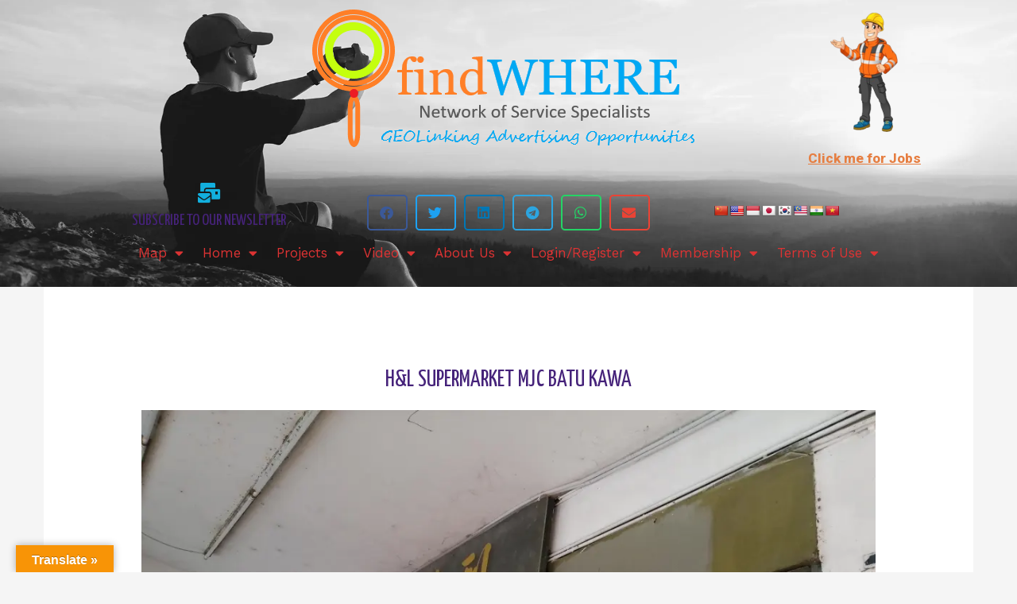

--- FILE ---
content_type: text/html; charset=UTF-8
request_url: https://findwhere.info/shoppingmedical/hl-supermarket-mjc-batu-kawa/
body_size: 87031
content:
<!DOCTYPE html>
<html lang="en-US">
<head>
<meta charset="UTF-8">
<meta name="viewport" content="width=device-width, initial-scale=1">
	<link rel="profile" href="https://gmpg.org/xfn/11"> 
	<meta name='robots' content='index, follow, max-image-preview:large, max-snippet:-1, max-video-preview:-1' />
	<style>img:is([sizes="auto" i], [sizes^="auto," i]) { contain-intrinsic-size: 3000px 1500px }</style>
	<script>window._wca = window._wca || [];</script>

	<!-- This site is optimized with the Yoast SEO plugin v26.1.1 - https://yoast.com/wordpress/plugins/seo/ -->
	<title>H&amp;L Supermarket MJC Batu Kawa - FINDWHERE.INFO</title>
	<link rel="canonical" href="https://findwhere.info/shoppingmedical/hl-supermarket-mjc-batu-kawa/" />
	<meta property="og:locale" content="en_US" />
	<meta property="og:type" content="article" />
	<meta property="og:title" content="H&amp;L Supermarket MJC Batu Kawa - FINDWHERE.INFO" />
	<meta property="og:description" content="Click to rate this post! [Total: 0 Average: 0]" />
	<meta property="og:url" content="https://findwhere.info/shoppingmedical/hl-supermarket-mjc-batu-kawa/" />
	<meta property="og:site_name" content="FINDWHERE.INFO" />
	<meta property="article:publisher" content="https://www.facebook.com/findwhere.info" />
	<meta property="article:modified_time" content="2021-12-26T02:25:04+00:00" />
	<meta property="og:image" content="https://i0.wp.com/findwhere.info/wp-content/uploads/2021/12/IMG_20211223_110744-Copy.jpg?fit=2080%2C1560&ssl=1?v=1643865106" />
	<meta property="og:image:width" content="2080" />
	<meta property="og:image:height" content="1560" />
	<meta property="og:image:type" content="image/jpeg" />
	<meta name="twitter:card" content="summary_large_image" />
	<script type="application/ld+json" class="yoast-schema-graph">{"@context":"https://schema.org","@graph":[{"@type":"WebPage","@id":"https://findwhere.info/shoppingmedical/hl-supermarket-mjc-batu-kawa/","url":"https://findwhere.info/shoppingmedical/hl-supermarket-mjc-batu-kawa/","name":"H&amp;L Supermarket MJC Batu Kawa - FINDWHERE.INFO","isPartOf":{"@id":"https://findwhere.info/#website"},"primaryImageOfPage":{"@id":"https://findwhere.info/shoppingmedical/hl-supermarket-mjc-batu-kawa/#primaryimage"},"image":{"@id":"https://findwhere.info/shoppingmedical/hl-supermarket-mjc-batu-kawa/#primaryimage"},"thumbnailUrl":"https://i0.wp.com/findwhere.info/wp-content/uploads/2021/12/IMG_20211223_110744-Copy.jpg?fit=2080%2C1560&ssl=1?v=1643865106","datePublished":"2021-12-23T07:30:58+00:00","dateModified":"2021-12-26T02:25:04+00:00","breadcrumb":{"@id":"https://findwhere.info/shoppingmedical/hl-supermarket-mjc-batu-kawa/#breadcrumb"},"inLanguage":"en-US","potentialAction":[{"@type":"ReadAction","target":["https://findwhere.info/shoppingmedical/hl-supermarket-mjc-batu-kawa/"]}]},{"@type":"ImageObject","inLanguage":"en-US","@id":"https://findwhere.info/shoppingmedical/hl-supermarket-mjc-batu-kawa/#primaryimage","url":"https://i0.wp.com/findwhere.info/wp-content/uploads/2021/12/IMG_20211223_110744-Copy.jpg?fit=2080%2C1560&ssl=1?v=1643865106","contentUrl":"https://i0.wp.com/findwhere.info/wp-content/uploads/2021/12/IMG_20211223_110744-Copy.jpg?fit=2080%2C1560&ssl=1?v=1643865106","width":2080,"height":1560},{"@type":"BreadcrumbList","@id":"https://findwhere.info/shoppingmedical/hl-supermarket-mjc-batu-kawa/#breadcrumb","itemListElement":[{"@type":"ListItem","position":1,"name":"Home","item":"https://findwhere.info/"},{"@type":"ListItem","position":2,"name":"Shops Medicals","item":"https://findwhere.info/shoppingmedical/"},{"@type":"ListItem","position":3,"name":"H&amp;L Supermarket MJC Batu Kawa"}]},{"@type":"WebSite","@id":"https://findwhere.info/#website","url":"https://findwhere.info/","name":"FINDWHERE.INFO","description":"GEOLinking Advertising Opportunities","publisher":{"@id":"https://findwhere.info/#organization"},"potentialAction":[{"@type":"SearchAction","target":{"@type":"EntryPoint","urlTemplate":"https://findwhere.info/?s={search_term_string}"},"query-input":{"@type":"PropertyValueSpecification","valueRequired":true,"valueName":"search_term_string"}}],"inLanguage":"en-US"},{"@type":"Organization","@id":"https://findwhere.info/#organization","name":"FINDWHERE.INFO","url":"https://findwhere.info/","logo":{"@type":"ImageObject","inLanguage":"en-US","@id":"https://findwhere.info/#/schema/logo/image/","url":"https://i0.wp.com/findwhere.info/wp-content/uploads/2023/05/Logo-Transparent-Network.png?fit=545%2C248&ssl=1?v=1695542312","contentUrl":"https://i0.wp.com/findwhere.info/wp-content/uploads/2023/05/Logo-Transparent-Network.png?fit=545%2C248&ssl=1?v=1695542312","width":545,"height":248,"caption":"FINDWHERE.INFO"},"image":{"@id":"https://findwhere.info/#/schema/logo/image/"},"sameAs":["https://www.facebook.com/findwhere.info"]},false]}</script>
	<!-- / Yoast SEO plugin. -->


<link rel='dns-prefetch' href='//developers.google.com' />
<link rel='dns-prefetch' href='//translate.google.com' />
<link rel='dns-prefetch' href='//stats.wp.com' />
<link rel='dns-prefetch' href='//maps.googleapis.com' />
<link rel='dns-prefetch' href='//unpkg.com' />
<link rel='dns-prefetch' href='//mypopups.com' />
<link rel='dns-prefetch' href='//fonts.googleapis.com' />
<link rel='preconnect' href='//i0.wp.com' />
<link rel='preconnect' href='//c0.wp.com' />
<link rel="alternate" type="application/rss+xml" title="FINDWHERE.INFO &raquo; Feed" href="https://findwhere.info/feed/" />
<link rel="alternate" type="application/rss+xml" title="FINDWHERE.INFO &raquo; Comments Feed" href="https://findwhere.info/comments/feed/" />
<link rel="alternate" type="application/rss+xml" title="FINDWHERE.INFO &raquo; H&amp;L Supermarket MJC Batu Kawa Comments Feed" href="https://findwhere.info/shoppingmedical/hl-supermarket-mjc-batu-kawa/feed/" />
<script>
window._wpemojiSettings = {"baseUrl":"https:\/\/s.w.org\/images\/core\/emoji\/15.0.3\/72x72\/","ext":".png","svgUrl":"https:\/\/s.w.org\/images\/core\/emoji\/15.0.3\/svg\/","svgExt":".svg","source":{"concatemoji":"https:\/\/findwhere.info\/wp-includes\/js\/wp-emoji-release.min.js?ver=6.7.4"}};
/*! This file is auto-generated */
!function(i,n){var o,s,e;function c(e){try{var t={supportTests:e,timestamp:(new Date).valueOf()};sessionStorage.setItem(o,JSON.stringify(t))}catch(e){}}function p(e,t,n){e.clearRect(0,0,e.canvas.width,e.canvas.height),e.fillText(t,0,0);var t=new Uint32Array(e.getImageData(0,0,e.canvas.width,e.canvas.height).data),r=(e.clearRect(0,0,e.canvas.width,e.canvas.height),e.fillText(n,0,0),new Uint32Array(e.getImageData(0,0,e.canvas.width,e.canvas.height).data));return t.every(function(e,t){return e===r[t]})}function u(e,t,n){switch(t){case"flag":return n(e,"\ud83c\udff3\ufe0f\u200d\u26a7\ufe0f","\ud83c\udff3\ufe0f\u200b\u26a7\ufe0f")?!1:!n(e,"\ud83c\uddfa\ud83c\uddf3","\ud83c\uddfa\u200b\ud83c\uddf3")&&!n(e,"\ud83c\udff4\udb40\udc67\udb40\udc62\udb40\udc65\udb40\udc6e\udb40\udc67\udb40\udc7f","\ud83c\udff4\u200b\udb40\udc67\u200b\udb40\udc62\u200b\udb40\udc65\u200b\udb40\udc6e\u200b\udb40\udc67\u200b\udb40\udc7f");case"emoji":return!n(e,"\ud83d\udc26\u200d\u2b1b","\ud83d\udc26\u200b\u2b1b")}return!1}function f(e,t,n){var r="undefined"!=typeof WorkerGlobalScope&&self instanceof WorkerGlobalScope?new OffscreenCanvas(300,150):i.createElement("canvas"),a=r.getContext("2d",{willReadFrequently:!0}),o=(a.textBaseline="top",a.font="600 32px Arial",{});return e.forEach(function(e){o[e]=t(a,e,n)}),o}function t(e){var t=i.createElement("script");t.src=e,t.defer=!0,i.head.appendChild(t)}"undefined"!=typeof Promise&&(o="wpEmojiSettingsSupports",s=["flag","emoji"],n.supports={everything:!0,everythingExceptFlag:!0},e=new Promise(function(e){i.addEventListener("DOMContentLoaded",e,{once:!0})}),new Promise(function(t){var n=function(){try{var e=JSON.parse(sessionStorage.getItem(o));if("object"==typeof e&&"number"==typeof e.timestamp&&(new Date).valueOf()<e.timestamp+604800&&"object"==typeof e.supportTests)return e.supportTests}catch(e){}return null}();if(!n){if("undefined"!=typeof Worker&&"undefined"!=typeof OffscreenCanvas&&"undefined"!=typeof URL&&URL.createObjectURL&&"undefined"!=typeof Blob)try{var e="postMessage("+f.toString()+"("+[JSON.stringify(s),u.toString(),p.toString()].join(",")+"));",r=new Blob([e],{type:"text/javascript"}),a=new Worker(URL.createObjectURL(r),{name:"wpTestEmojiSupports"});return void(a.onmessage=function(e){c(n=e.data),a.terminate(),t(n)})}catch(e){}c(n=f(s,u,p))}t(n)}).then(function(e){for(var t in e)n.supports[t]=e[t],n.supports.everything=n.supports.everything&&n.supports[t],"flag"!==t&&(n.supports.everythingExceptFlag=n.supports.everythingExceptFlag&&n.supports[t]);n.supports.everythingExceptFlag=n.supports.everythingExceptFlag&&!n.supports.flag,n.DOMReady=!1,n.readyCallback=function(){n.DOMReady=!0}}).then(function(){return e}).then(function(){var e;n.supports.everything||(n.readyCallback(),(e=n.source||{}).concatemoji?t(e.concatemoji):e.wpemoji&&e.twemoji&&(t(e.twemoji),t(e.wpemoji)))}))}((window,document),window._wpemojiSettings);
</script>
<link rel='stylesheet' id='dce-animations-css' href='https://findwhere.info/wp-content/plugins/dynamic-content-for-elementor/assets/css/animations.css?ver=2.2.0' media='all' />
<link rel='stylesheet' id='mycred-rank-shortcodes-css' href='https://findwhere.info/wp-content/plugins/mycred/addons/rank-plus/assets/css/mycred-rank-shortcodes.css?ver=1.0.1' media='all' />

<link rel='stylesheet' id='partial-payment-blocks-integration-css' href='https://findwhere.info/wp-content/plugins/woo-wallet/build/partial-payment/style-index.css?ver=1.5.10' media='all' />
<link rel='stylesheet' id='mycred-woo-frontend-css-css' href='https://findwhere.info/wp-content/plugins/mycred/addons/gateway/carts/block-compatibility/build/mycred-woo-block-style.css?ver=1.4' media='all' />
<link rel='stylesheet' id='astra-theme-css-css' href='https://findwhere.info/wp-content/themes/astra/assets/css/minified/style.min.css?ver=4.9.0' media='all' />
<style id='astra-theme-css-inline-css'>
:root{--ast-post-nav-space:0;--ast-container-default-xlg-padding:6.67em;--ast-container-default-lg-padding:5.67em;--ast-container-default-slg-padding:4.34em;--ast-container-default-md-padding:3.34em;--ast-container-default-sm-padding:6.67em;--ast-container-default-xs-padding:2.4em;--ast-container-default-xxs-padding:1.4em;--ast-code-block-background:#EEEEEE;--ast-comment-inputs-background:#FAFAFA;--ast-normal-container-width:1170px;--ast-narrow-container-width:750px;--ast-blog-title-font-weight:normal;--ast-blog-meta-weight:inherit;--ast-global-color-primary:var(--ast-global-color-5);--ast-global-color-secondary:var(--ast-global-color-4);--ast-global-color-alternate-background:var(--ast-global-color-7);--ast-global-color-subtle-background:var(--ast-global-color-6);--ast-bg-style-guide:#F8FAFC;--ast-shadow-style-guide:0px 0px 4px 0 #00000057;--ast-global-dark-bg-style:#fff;--ast-global-dark-lfs:#fbfbfb;--ast-widget-bg-color:#fafafa;--ast-wc-container-head-bg-color:#fbfbfb;--ast-title-layout-bg:#eeeeee;--ast-search-border-color:#e7e7e7;--ast-lifter-hover-bg:#e6e6e6;--ast-gallery-block-color:#000;--srfm-color-input-label:var(--ast-global-color-2);}html{font-size:106.25%;}a,.page-title{color:#dd3333;}a:hover,a:focus{color:#414042;}body,button,input,select,textarea,.ast-button,.ast-custom-button{font-family:'Work Sans',sans-serif;font-weight:400;font-size:17px;font-size:1rem;line-height:var(--ast-body-line-height,1.5em);}blockquote{color:#000000;}h1,.entry-content h1,h2,.entry-content h2,h3,.entry-content h3,h4,.entry-content h4,h5,.entry-content h5,h6,.entry-content h6,.site-title,.site-title a{font-family:'Yanone Kaffeesatz',sans-serif;font-weight:400;text-transform:uppercase;}.ast-site-identity .site-title a{color:var(--ast-global-color-2);}.site-title{font-size:35px;font-size:2.0588235294118rem;display:none;}header .custom-logo-link img{max-width:200px;width:200px;}.astra-logo-svg{width:200px;}.site-header .site-description{font-size:15px;font-size:0.88235294117647rem;display:none;}.entry-title{font-size:40px;font-size:2.3529411764706rem;}.archive .ast-article-post .ast-article-inner,.blog .ast-article-post .ast-article-inner,.archive .ast-article-post .ast-article-inner:hover,.blog .ast-article-post .ast-article-inner:hover{overflow:hidden;}h1,.entry-content h1{font-size:120px;font-size:7.0588235294118rem;font-family:'Yanone Kaffeesatz',sans-serif;line-height:1.4em;text-transform:uppercase;}h2,.entry-content h2{font-size:80px;font-size:4.7058823529412rem;font-family:'Yanone Kaffeesatz',sans-serif;line-height:1.3em;text-transform:uppercase;}h3,.entry-content h3{font-size:35px;font-size:2.0588235294118rem;font-family:'Yanone Kaffeesatz',sans-serif;line-height:1.3em;text-transform:uppercase;}h4,.entry-content h4{font-size:30px;font-size:1.7647058823529rem;line-height:1.2em;font-family:'Yanone Kaffeesatz',sans-serif;text-transform:uppercase;}h5,.entry-content h5{font-size:25px;font-size:1.4705882352941rem;line-height:1.2em;font-family:'Yanone Kaffeesatz',sans-serif;text-transform:uppercase;}h6,.entry-content h6{font-size:20px;font-size:1.1764705882353rem;line-height:1.25em;font-family:'Yanone Kaffeesatz',sans-serif;text-transform:uppercase;}::selection{background-color:#46237a;color:#ffffff;}body,h1,.entry-title a,.entry-content h1,h2,.entry-content h2,h3,.entry-content h3,h4,.entry-content h4,h5,.entry-content h5,h6,.entry-content h6{color:#414042;}.tagcloud a:hover,.tagcloud a:focus,.tagcloud a.current-item{color:#ffffff;border-color:#dd3333;background-color:#dd3333;}input:focus,input[type="text"]:focus,input[type="email"]:focus,input[type="url"]:focus,input[type="password"]:focus,input[type="reset"]:focus,input[type="search"]:focus,textarea:focus{border-color:#dd3333;}input[type="radio"]:checked,input[type=reset],input[type="checkbox"]:checked,input[type="checkbox"]:hover:checked,input[type="checkbox"]:focus:checked,input[type=range]::-webkit-slider-thumb{border-color:#dd3333;background-color:#dd3333;box-shadow:none;}.site-footer a:hover + .post-count,.site-footer a:focus + .post-count{background:#dd3333;border-color:#dd3333;}.single .nav-links .nav-previous,.single .nav-links .nav-next{color:#dd3333;}.entry-meta,.entry-meta *{line-height:1.45;color:#dd3333;}.entry-meta a:not(.ast-button):hover,.entry-meta a:not(.ast-button):hover *,.entry-meta a:not(.ast-button):focus,.entry-meta a:not(.ast-button):focus *,.page-links > .page-link,.page-links .page-link:hover,.post-navigation a:hover{color:#414042;}#cat option,.secondary .calendar_wrap thead a,.secondary .calendar_wrap thead a:visited{color:#dd3333;}.secondary .calendar_wrap #today,.ast-progress-val span{background:#dd3333;}.secondary a:hover + .post-count,.secondary a:focus + .post-count{background:#dd3333;border-color:#dd3333;}.calendar_wrap #today > a{color:#ffffff;}.page-links .page-link,.single .post-navigation a{color:#dd3333;}.ast-header-break-point .main-header-bar .ast-button-wrap .menu-toggle{border-radius:10px;}.ast-search-menu-icon .search-form button.search-submit{padding:0 4px;}.ast-search-menu-icon form.search-form{padding-right:0;}.ast-header-search .ast-search-menu-icon.ast-dropdown-active .search-form,.ast-header-search .ast-search-menu-icon.ast-dropdown-active .search-field:focus{transition:all 0.2s;}.search-form input.search-field:focus{outline:none;}.wp-block-latest-posts > li > a{color:#46237a;}.widget-title,.widget .wp-block-heading{font-size:24px;font-size:1.4117647058824rem;color:#414042;}#secondary,#secondary button,#secondary input,#secondary select,#secondary textarea{font-size:17px;font-size:1rem;}.ast-search-menu-icon.slide-search a:focus-visible:focus-visible,.astra-search-icon:focus-visible,#close:focus-visible,a:focus-visible,.ast-menu-toggle:focus-visible,.site .skip-link:focus-visible,.wp-block-loginout input:focus-visible,.wp-block-search.wp-block-search__button-inside .wp-block-search__inside-wrapper,.ast-header-navigation-arrow:focus-visible,.woocommerce .wc-proceed-to-checkout > .checkout-button:focus-visible,.woocommerce .woocommerce-MyAccount-navigation ul li a:focus-visible,.ast-orders-table__row .ast-orders-table__cell:focus-visible,.woocommerce .woocommerce-order-details .order-again > .button:focus-visible,.woocommerce .woocommerce-message a.button.wc-forward:focus-visible,.woocommerce #minus_qty:focus-visible,.woocommerce #plus_qty:focus-visible,a#ast-apply-coupon:focus-visible,.woocommerce .woocommerce-info a:focus-visible,.woocommerce .astra-shop-summary-wrap a:focus-visible,.woocommerce a.wc-forward:focus-visible,#ast-apply-coupon:focus-visible,.woocommerce-js .woocommerce-mini-cart-item a.remove:focus-visible,#close:focus-visible,.button.search-submit:focus-visible,#search_submit:focus,.normal-search:focus-visible,.ast-header-account-wrap:focus-visible,.woocommerce .ast-on-card-button.ast-quick-view-trigger:focus{outline-style:dotted;outline-color:inherit;outline-width:thin;}input:focus,input[type="text"]:focus,input[type="email"]:focus,input[type="url"]:focus,input[type="password"]:focus,input[type="reset"]:focus,input[type="search"]:focus,input[type="number"]:focus,textarea:focus,.wp-block-search__input:focus,[data-section="section-header-mobile-trigger"] .ast-button-wrap .ast-mobile-menu-trigger-minimal:focus,.ast-mobile-popup-drawer.active .menu-toggle-close:focus,.woocommerce-ordering select.orderby:focus,#ast-scroll-top:focus,#coupon_code:focus,.woocommerce-page #comment:focus,.woocommerce #reviews #respond input#submit:focus,.woocommerce a.add_to_cart_button:focus,.woocommerce .button.single_add_to_cart_button:focus,.woocommerce .woocommerce-cart-form button:focus,.woocommerce .woocommerce-cart-form__cart-item .quantity .qty:focus,.woocommerce .woocommerce-billing-fields .woocommerce-billing-fields__field-wrapper .woocommerce-input-wrapper > .input-text:focus,.woocommerce #order_comments:focus,.woocommerce #place_order:focus,.woocommerce .woocommerce-address-fields .woocommerce-address-fields__field-wrapper .woocommerce-input-wrapper > .input-text:focus,.woocommerce .woocommerce-MyAccount-content form button:focus,.woocommerce .woocommerce-MyAccount-content .woocommerce-EditAccountForm .woocommerce-form-row .woocommerce-Input.input-text:focus,.woocommerce .ast-woocommerce-container .woocommerce-pagination ul.page-numbers li a:focus,body #content .woocommerce form .form-row .select2-container--default .select2-selection--single:focus,#ast-coupon-code:focus,.woocommerce.woocommerce-js .quantity input[type=number]:focus,.woocommerce-js .woocommerce-mini-cart-item .quantity input[type=number]:focus,.woocommerce p#ast-coupon-trigger:focus{border-style:dotted;border-color:inherit;border-width:thin;}input{outline:none;}.woocommerce-js input[type=text]:focus,.woocommerce-js input[type=email]:focus,.woocommerce-js textarea:focus,input[type=number]:focus,.comments-area textarea#comment:focus,.comments-area textarea#comment:active,.comments-area .ast-comment-formwrap input[type="text"]:focus,.comments-area .ast-comment-formwrap input[type="text"]:active{outline-style:unset;outline-color:inherit;outline-width:thin;}.main-header-menu .menu-link,.ast-header-custom-item a{color:#414042;}.main-header-menu .menu-item:hover > .menu-link,.main-header-menu .menu-item:hover > .ast-menu-toggle,.main-header-menu .ast-masthead-custom-menu-items a:hover,.main-header-menu .menu-item.focus > .menu-link,.main-header-menu .menu-item.focus > .ast-menu-toggle,.main-header-menu .current-menu-item > .menu-link,.main-header-menu .current-menu-ancestor > .menu-link,.main-header-menu .current-menu-item > .ast-menu-toggle,.main-header-menu .current-menu-ancestor > .ast-menu-toggle{color:#dd3333;}.header-main-layout-3 .ast-main-header-bar-alignment{margin-right:auto;}.header-main-layout-2 .site-header-section-left .ast-site-identity{text-align:left;}.ast-logo-title-inline .site-logo-img{padding-right:1em;}.site-logo-img img{ transition:all 0.2s linear;}body .ast-oembed-container *{position:absolute;top:0;width:100%;height:100%;left:0;}body .wp-block-embed-pocket-casts .ast-oembed-container *{position:unset;}.ast-header-break-point .ast-mobile-menu-buttons-minimal.menu-toggle{background:transparent;color:#ffffff;}.ast-header-break-point .ast-mobile-menu-buttons-outline.menu-toggle{background:transparent;border:1px solid #ffffff;color:#ffffff;}.ast-header-break-point .ast-mobile-menu-buttons-fill.menu-toggle{background:#ffffff;color:#000000;}.ast-single-post-featured-section + article {margin-top: 2em;}.site-content .ast-single-post-featured-section img {width: 100%;overflow: hidden;object-fit: cover;}.site > .ast-single-related-posts-container {margin-top: 0;}@media (min-width: 922px) {.ast-desktop .ast-container--narrow {max-width: var(--ast-narrow-container-width);margin: 0 auto;}}#secondary {margin: 4em 0 2.5em;word-break: break-word;line-height: 2;}#secondary li {margin-bottom: 0.25em;}#secondary li:last-child {margin-bottom: 0;}@media (max-width: 768px) {.js_active .ast-plain-container.ast-single-post #secondary {margin-top: 1.5em;}}.ast-separate-container.ast-two-container #secondary .widget {background-color: #fff;padding: 2em;margin-bottom: 2em;}@media (min-width: 993px) {.ast-left-sidebar #secondary {padding-right: 60px;}.ast-right-sidebar #secondary {padding-left: 60px;}}@media (max-width: 993px) {.ast-right-sidebar #secondary {padding-left: 30px;}.ast-left-sidebar #secondary {padding-right: 30px;}}.ast-small-footer{color:#414042;}.ast-small-footer > .ast-footer-overlay{background-color:rgba(70,35,122,0.05);;}.ast-small-footer a{color:#46237a;}.ast-small-footer a:hover{color:#414042;}.footer-adv .footer-adv-overlay{border-top-style:solid;border-top-color:#7a7a7a;}@media( max-width: 420px ) {.single .nav-links .nav-previous,.single .nav-links .nav-next {width: 100%;text-align: center;}}.wp-block-buttons.aligncenter{justify-content:center;}.wp-block-buttons .wp-block-button.is-style-outline .wp-block-button__link.wp-element-button,.ast-outline-button,.wp-block-uagb-buttons-child .uagb-buttons-repeater.ast-outline-button{border-color:#ffffff;border-top-width:2px;border-right-width:2px;border-bottom-width:2px;border-left-width:2px;font-family:inherit;font-weight:inherit;font-size:16px;font-size:0.94117647058824rem;line-height:1em;border-top-left-radius:30px;border-top-right-radius:30px;border-bottom-right-radius:30px;border-bottom-left-radius:30px;}.wp-block-button.is-style-outline .wp-block-button__link:hover,.wp-block-buttons .wp-block-button.is-style-outline .wp-block-button__link:focus,.wp-block-buttons .wp-block-button.is-style-outline > .wp-block-button__link:not(.has-text-color):hover,.wp-block-buttons .wp-block-button.wp-block-button__link.is-style-outline:not(.has-text-color):hover,.ast-outline-button:hover,.ast-outline-button:focus,.wp-block-uagb-buttons-child .uagb-buttons-repeater.ast-outline-button:hover,.wp-block-uagb-buttons-child .uagb-buttons-repeater.ast-outline-button:focus{background-color:#46237a;border-color:#ffffff;}.wp-block-button .wp-block-button__link.wp-element-button.is-style-outline:not(.has-background),.wp-block-button.is-style-outline>.wp-block-button__link.wp-element-button:not(.has-background),.ast-outline-button{background-color:rgba(70,35,122,0.9);}.entry-content[data-ast-blocks-layout] > figure{margin-bottom:1em;}.review-rating{display:flex;align-items:center;order:2;}@media (max-width:921px){.ast-separate-container #primary,.ast-separate-container #secondary{padding:1.5em 0;}#primary,#secondary{padding:1.5em 0;margin:0;}.ast-left-sidebar #content > .ast-container{display:flex;flex-direction:column-reverse;width:100%;}.ast-separate-container .ast-article-post,.ast-separate-container .ast-article-single{padding:1.5em 2.14em;}.ast-author-box img.avatar{margin:20px 0 0 0;}}@media (max-width:921px){#secondary.secondary{padding-top:0;}.ast-separate-container.ast-right-sidebar #secondary{padding-left:1em;padding-right:1em;}.ast-separate-container.ast-two-container #secondary{padding-left:0;padding-right:0;}.ast-page-builder-template .entry-header #secondary,.ast-page-builder-template #secondary{margin-top:1.5em;}}@media (max-width:921px){.ast-right-sidebar #primary{padding-right:0;}.ast-page-builder-template.ast-left-sidebar #secondary,.ast-page-builder-template.ast-right-sidebar #secondary{padding-right:20px;padding-left:20px;}.ast-right-sidebar #secondary,.ast-left-sidebar #primary{padding-left:0;}.ast-left-sidebar #secondary{padding-right:0;}}@media (min-width:922px){.ast-separate-container.ast-right-sidebar #primary,.ast-separate-container.ast-left-sidebar #primary{border:0;}.search-no-results.ast-separate-container #primary{margin-bottom:4em;}}@media (min-width:922px){.ast-right-sidebar #primary{border-right:1px solid var(--ast-border-color);}.ast-left-sidebar #primary{border-left:1px solid var(--ast-border-color);}.ast-right-sidebar #secondary{border-left:1px solid var(--ast-border-color);margin-left:-1px;}.ast-left-sidebar #secondary{border-right:1px solid var(--ast-border-color);margin-right:-1px;}.ast-separate-container.ast-two-container.ast-right-sidebar #secondary{padding-left:30px;padding-right:0;}.ast-separate-container.ast-two-container.ast-left-sidebar #secondary{padding-right:30px;padding-left:0;}.ast-separate-container.ast-right-sidebar #secondary,.ast-separate-container.ast-left-sidebar #secondary{border:0;margin-left:auto;margin-right:auto;}.ast-separate-container.ast-two-container #secondary .widget:last-child{margin-bottom:0;}}.elementor-button-wrapper .elementor-button{border-style:solid;text-decoration:none;border-top-width:1px;border-right-width:1px;border-left-width:1px;border-bottom-width:1px;}.elementor-button.elementor-size-sm,.elementor-button.elementor-size-xs,.elementor-button.elementor-size-md,.elementor-button.elementor-size-lg,.elementor-button.elementor-size-xl,.elementor-button{border-top-left-radius:30px;border-top-right-radius:30px;border-bottom-right-radius:30px;border-bottom-left-radius:30px;padding-top:10px;padding-right:20px;padding-bottom:10px;padding-left:20px;}.elementor-button-wrapper .elementor-button{border-color:#ffffff;background-color:transparent;}.elementor-button-wrapper .elementor-button:hover,.elementor-button-wrapper .elementor-button:focus{color:#ffffff;background-color:#46237a;border-color:#ffffff;}.wp-block-button .wp-block-button__link ,.elementor-button-wrapper .elementor-button,.elementor-button-wrapper .elementor-button:visited{color:#dd9933;}.elementor-button-wrapper .elementor-button{font-size:16px;font-size:0.94117647058824rem;line-height:1em;}body .elementor-button.elementor-size-sm,body .elementor-button.elementor-size-xs,body .elementor-button.elementor-size-md,body .elementor-button.elementor-size-lg,body .elementor-button.elementor-size-xl,body .elementor-button{font-size:16px;font-size:0.94117647058824rem;}.wp-block-button .wp-block-button__link:hover,.wp-block-button .wp-block-button__link:focus{color:#ffffff;background-color:#46237a;border-color:#ffffff;}.elementor-widget-heading h1.elementor-heading-title{line-height:1.4em;}.elementor-widget-heading h2.elementor-heading-title{line-height:1.3em;}.elementor-widget-heading h3.elementor-heading-title{line-height:1.3em;}.elementor-widget-heading h4.elementor-heading-title{line-height:1.2em;}.elementor-widget-heading h5.elementor-heading-title{line-height:1.2em;}.elementor-widget-heading h6.elementor-heading-title{line-height:1.25em;}.wp-block-button .wp-block-button__link,.wp-block-search .wp-block-search__button,body .wp-block-file .wp-block-file__button{border-style:solid;border-top-width:1px;border-right-width:1px;border-left-width:1px;border-bottom-width:1px;border-color:#ffffff;background-color:transparent;color:#dd9933;font-family:inherit;font-weight:inherit;line-height:1em;font-size:16px;font-size:0.94117647058824rem;border-top-left-radius:30px;border-top-right-radius:30px;border-bottom-right-radius:30px;border-bottom-left-radius:30px;padding-top:10px;padding-right:20px;padding-bottom:10px;padding-left:20px;}.menu-toggle,button,.ast-button,.ast-custom-button,.button,input#submit,input[type="button"],input[type="submit"],input[type="reset"],form[CLASS*="wp-block-search__"].wp-block-search .wp-block-search__inside-wrapper .wp-block-search__button,body .wp-block-file .wp-block-file__button{border-style:solid;border-top-width:1px;border-right-width:1px;border-left-width:1px;border-bottom-width:1px;color:#dd9933;border-color:#ffffff;background-color:transparent;padding-top:10px;padding-right:20px;padding-bottom:10px;padding-left:20px;font-family:inherit;font-weight:inherit;font-size:16px;font-size:0.94117647058824rem;line-height:1em;border-top-left-radius:30px;border-top-right-radius:30px;border-bottom-right-radius:30px;border-bottom-left-radius:30px;}button:focus,.menu-toggle:hover,button:hover,.ast-button:hover,.ast-custom-button:hover .button:hover,.ast-custom-button:hover ,input[type=reset]:hover,input[type=reset]:focus,input#submit:hover,input#submit:focus,input[type="button"]:hover,input[type="button"]:focus,input[type="submit"]:hover,input[type="submit"]:focus,form[CLASS*="wp-block-search__"].wp-block-search .wp-block-search__inside-wrapper .wp-block-search__button:hover,form[CLASS*="wp-block-search__"].wp-block-search .wp-block-search__inside-wrapper .wp-block-search__button:focus,body .wp-block-file .wp-block-file__button:hover,body .wp-block-file .wp-block-file__button:focus{color:#ffffff;background-color:#46237a;border-color:#ffffff;}@media (max-width:921px){.ast-mobile-header-stack .main-header-bar .ast-search-menu-icon{display:inline-block;}.ast-header-break-point.ast-header-custom-item-outside .ast-mobile-header-stack .main-header-bar .ast-search-icon{margin:0;}.ast-comment-avatar-wrap img{max-width:2.5em;}.ast-comment-meta{padding:0 1.8888em 1.3333em;}.ast-separate-container .ast-comment-list li.depth-1{padding:1.5em 2.14em;}.ast-separate-container .comment-respond{padding:2em 2.14em;}}@media (min-width:544px){.ast-container{max-width:100%;}}@media (max-width:544px){.ast-separate-container .ast-article-post,.ast-separate-container .ast-article-single,.ast-separate-container .comments-title,.ast-separate-container .ast-archive-description{padding:1.5em 1em;}.ast-separate-container #content .ast-container{padding-left:0.54em;padding-right:0.54em;}.ast-separate-container .ast-comment-list .bypostauthor{padding:.5em;}.ast-search-menu-icon.ast-dropdown-active .search-field{width:170px;}.ast-separate-container #secondary{padding-top:0;}.ast-separate-container.ast-two-container #secondary .widget{margin-bottom:1.5em;padding-left:1em;padding-right:1em;}.site-branding img,.site-header .site-logo-img .custom-logo-link img{max-width:100%;}}@media (min-width:922px){.ast-small-footer .ast-container{max-width:100%;padding-left:35px;padding-right:35px;}} #ast-mobile-header .ast-site-header-cart-li a{pointer-events:none;}@media (max-width:921px){.site-title{display:block;}.site-header .site-description{display:none;}h1,.entry-content h1{font-size:80px;}h2,.entry-content h2{font-size:60px;}h3,.entry-content h3{font-size:35px;}h4,.entry-content h4{font-size:30px;font-size:1.7647058823529rem;}h5,.entry-content h5{font-size:25px;font-size:1.4705882352941rem;}h6,.entry-content h6{font-size:20px;font-size:1.1764705882353rem;}}@media (max-width:544px){.site-title{display:block;}.site-header .site-description{display:block;}h1,.entry-content h1{font-size:50px;}h2,.entry-content h2{font-size:34px;}h3,.entry-content h3{font-size:32px;}h4,.entry-content h4{font-size:26px;font-size:1.5294117647059rem;}h5,.entry-content h5{font-size:23px;font-size:1.3529411764706rem;}h6,.entry-content h6{font-size:20px;font-size:1.1764705882353rem;}}@media (max-width:921px){html{font-size:96.9%;}}@media (max-width:544px){html{font-size:96.9%;}}@media (min-width:922px){.ast-container{max-width:1210px;}}@font-face {font-family: "Astra";src: url(https://findwhere.info/wp-content/themes/astra/assets/fonts/astra.woff) format("woff"),url(https://findwhere.info/wp-content/themes/astra/assets/fonts/astra.ttf) format("truetype"),url(https://findwhere.info/wp-content/themes/astra/assets/fonts/astra.svg#astra) format("svg");font-weight: normal;font-style: normal;font-display: fallback;}@media (max-width:921px) {.main-header-bar .main-header-bar-navigation{display:none;}}.ast-desktop .main-header-menu.submenu-with-border .sub-menu,.ast-desktop .main-header-menu.submenu-with-border .astra-full-megamenu-wrapper{border-color:#81d742;}.ast-desktop .main-header-menu.submenu-with-border .sub-menu{border-style:solid;}.ast-desktop .main-header-menu.submenu-with-border .sub-menu .menu-link,.ast-desktop .main-header-menu.submenu-with-border .children .menu-link{border-bottom-width:1px;border-style:solid;border-color:#81d742;}.ast-small-footer{border-top-style:solid;border-top-width:0px;border-top-color:#7a7a7a;}.site .comments-area{padding-bottom:3em;}.ast-header-break-point.ast-header-custom-item-inside .main-header-bar .main-header-bar-navigation .ast-search-icon {display: none;}.ast-header-break-point.ast-header-custom-item-inside .main-header-bar .ast-search-menu-icon .search-form {padding: 0;display: block;overflow: hidden;}.ast-header-break-point .ast-header-custom-item .widget:last-child {margin-bottom: 1em;}.ast-header-custom-item .widget {margin: 0.5em;display: inline-block;vertical-align: middle;}.ast-header-custom-item .widget p {margin-bottom: 0;}.ast-header-custom-item .widget li {width: auto;}.ast-header-custom-item-inside .button-custom-menu-item .menu-link {display: none;}.ast-header-custom-item-inside.ast-header-break-point .button-custom-menu-item .ast-custom-button-link {display: none;}.ast-header-custom-item-inside.ast-header-break-point .button-custom-menu-item .menu-link {display: block;}.ast-header-break-point.ast-header-custom-item-outside .main-header-bar .ast-search-icon {margin-right: 1em;}.ast-header-break-point.ast-header-custom-item-inside .main-header-bar .ast-search-menu-icon .search-field,.ast-header-break-point.ast-header-custom-item-inside .main-header-bar .ast-search-menu-icon.ast-inline-search .search-field {width: 100%;padding-right: 5.5em;}.ast-header-break-point.ast-header-custom-item-inside .main-header-bar .ast-search-menu-icon .search-submit {display: block;position: absolute;height: 100%;top: 0;right: 0;padding: 0 1em;border-radius: 0;}.ast-header-break-point .ast-header-custom-item .ast-masthead-custom-menu-items {padding-left: 20px;padding-right: 20px;margin-bottom: 1em;margin-top: 1em;}.ast-header-custom-item-inside.ast-header-break-point .button-custom-menu-item {padding-left: 0;padding-right: 0;margin-top: 0;margin-bottom: 0;}.astra-icon-down_arrow::after {content: "\e900";font-family: Astra;}.astra-icon-close::after {content: "\e5cd";font-family: Astra;}.astra-icon-drag_handle::after {content: "\e25d";font-family: Astra;}.astra-icon-format_align_justify::after {content: "\e235";font-family: Astra;}.astra-icon-menu::after {content: "\e5d2";font-family: Astra;}.astra-icon-reorder::after {content: "\e8fe";font-family: Astra;}.astra-icon-search::after {content: "\e8b6";font-family: Astra;}.astra-icon-zoom_in::after {content: "\e56b";font-family: Astra;}.astra-icon-check-circle::after {content: "\e901";font-family: Astra;}.astra-icon-shopping-cart::after {content: "\f07a";font-family: Astra;}.astra-icon-shopping-bag::after {content: "\f290";font-family: Astra;}.astra-icon-shopping-basket::after {content: "\f291";font-family: Astra;}.astra-icon-circle-o::after {content: "\e903";font-family: Astra;}.astra-icon-certificate::after {content: "\e902";font-family: Astra;}.wp-block-file {display: flex;align-items: center;flex-wrap: wrap;justify-content: space-between;}.wp-block-pullquote {border: none;}.wp-block-pullquote blockquote::before {content: "\201D";font-family: "Helvetica",sans-serif;display: flex;transform: rotate( 180deg );font-size: 6rem;font-style: normal;line-height: 1;font-weight: bold;align-items: center;justify-content: center;}.has-text-align-right > blockquote::before {justify-content: flex-start;}.has-text-align-left > blockquote::before {justify-content: flex-end;}figure.wp-block-pullquote.is-style-solid-color blockquote {max-width: 100%;text-align: inherit;}:root {--wp--custom--ast-default-block-top-padding: ;--wp--custom--ast-default-block-right-padding: ;--wp--custom--ast-default-block-bottom-padding: ;--wp--custom--ast-default-block-left-padding: ;--wp--custom--ast-container-width: 1170px;--wp--custom--ast-content-width-size: 910px;--wp--custom--ast-wide-width-size: 1170px;}.ast-narrow-container {--wp--custom--ast-content-width-size: 750px;--wp--custom--ast-wide-width-size: 750px;}@media(max-width: 921px) {:root {--wp--custom--ast-default-block-top-padding: ;--wp--custom--ast-default-block-right-padding: ;--wp--custom--ast-default-block-bottom-padding: ;--wp--custom--ast-default-block-left-padding: ;}}@media(max-width: 544px) {:root {--wp--custom--ast-default-block-top-padding: ;--wp--custom--ast-default-block-right-padding: ;--wp--custom--ast-default-block-bottom-padding: ;--wp--custom--ast-default-block-left-padding: ;}}.entry-content > .wp-block-group,.entry-content > .wp-block-cover,.entry-content > .wp-block-columns {padding-top: var(--wp--custom--ast-default-block-top-padding);padding-right: var(--wp--custom--ast-default-block-right-padding);padding-bottom: var(--wp--custom--ast-default-block-bottom-padding);padding-left: var(--wp--custom--ast-default-block-left-padding);}.ast-plain-container.ast-no-sidebar .entry-content .alignfull,.ast-page-builder-template .ast-no-sidebar .entry-content .alignfull {margin-left: calc( -50vw + 50%);margin-right: calc( -50vw + 50%);max-width: 100vw;width: 100vw;}.ast-plain-container.ast-no-sidebar .entry-content .alignfull .alignfull,.ast-page-builder-template.ast-no-sidebar .entry-content .alignfull .alignfull,.ast-plain-container.ast-no-sidebar .entry-content .alignfull .alignwide,.ast-page-builder-template.ast-no-sidebar .entry-content .alignfull .alignwide,.ast-plain-container.ast-no-sidebar .entry-content .alignwide .alignfull,.ast-page-builder-template.ast-no-sidebar .entry-content .alignwide .alignfull,.ast-plain-container.ast-no-sidebar .entry-content .alignwide .alignwide,.ast-page-builder-template.ast-no-sidebar .entry-content .alignwide .alignwide,.ast-plain-container.ast-no-sidebar .entry-content .wp-block-column .alignfull,.ast-page-builder-template.ast-no-sidebar .entry-content .wp-block-column .alignfull,.ast-plain-container.ast-no-sidebar .entry-content .wp-block-column .alignwide,.ast-page-builder-template.ast-no-sidebar .entry-content .wp-block-column .alignwide {margin-left: auto;margin-right: auto;width: 100%;}[data-ast-blocks-layout] .wp-block-separator:not(.is-style-dots) {height: 0;}[data-ast-blocks-layout] .wp-block-separator {margin: 20px auto;}[data-ast-blocks-layout] .wp-block-separator:not(.is-style-wide):not(.is-style-dots) {max-width: 100px;}[data-ast-blocks-layout] .wp-block-separator.has-background {padding: 0;}.entry-content[data-ast-blocks-layout] > * {max-width: var(--wp--custom--ast-content-width-size);margin-left: auto;margin-right: auto;}.entry-content[data-ast-blocks-layout] > .alignwide,.entry-content[data-ast-blocks-layout] .wp-block-cover__inner-container,.entry-content[data-ast-blocks-layout] > p {max-width: var(--wp--custom--ast-wide-width-size);}.entry-content[data-ast-blocks-layout] .alignfull {max-width: none;}.entry-content .wp-block-columns {margin-bottom: 0;}blockquote {margin: 1.5em;border-color: rgba(0,0,0,0.05);}.wp-block-quote:not(.has-text-align-right):not(.has-text-align-center) {border-left: 5px solid rgba(0,0,0,0.05);}.has-text-align-right > blockquote,blockquote.has-text-align-right {border-right: 5px solid rgba(0,0,0,0.05);}.has-text-align-left > blockquote,blockquote.has-text-align-left {border-left: 5px solid rgba(0,0,0,0.05);}.wp-block-site-tagline,.wp-block-latest-posts .read-more {margin-top: 15px;}.wp-block-loginout p label {display: block;}.wp-block-loginout p:not(.login-remember):not(.login-submit) input {width: 100%;}.wp-block-loginout input:focus {border-color: transparent;}.wp-block-loginout input:focus {outline: thin dotted;}.entry-content .wp-block-media-text .wp-block-media-text__content {padding: 0 0 0 8%;}.entry-content .wp-block-media-text.has-media-on-the-right .wp-block-media-text__content {padding: 0 8% 0 0;}.entry-content .wp-block-media-text.has-background .wp-block-media-text__content {padding: 8%;}.entry-content .wp-block-cover:not([class*="background-color"]):not(.has-text-color.has-link-color) .wp-block-cover__inner-container,.entry-content .wp-block-cover:not([class*="background-color"]) .wp-block-cover-image-text,.entry-content .wp-block-cover:not([class*="background-color"]) .wp-block-cover-text,.entry-content .wp-block-cover-image:not([class*="background-color"]) .wp-block-cover__inner-container,.entry-content .wp-block-cover-image:not([class*="background-color"]) .wp-block-cover-image-text,.entry-content .wp-block-cover-image:not([class*="background-color"]) .wp-block-cover-text {color: var(--ast-global-color-primary,var(--ast-global-color-5));}.wp-block-loginout .login-remember input {width: 1.1rem;height: 1.1rem;margin: 0 5px 4px 0;vertical-align: middle;}.wp-block-latest-posts > li > *:first-child,.wp-block-latest-posts:not(.is-grid) > li:first-child {margin-top: 0;}.entry-content > .wp-block-buttons,.entry-content > .wp-block-uagb-buttons {margin-bottom: 1.5em;}.wp-block-latest-posts > li > a {font-size: 28px;}.wp-block-latest-posts > li > *,.wp-block-latest-posts:not(.is-grid) > li {margin-top: 15px;margin-bottom: 15px;}.wp-block-latest-posts .wp-block-latest-posts__post-date,.wp-block-latest-posts .wp-block-latest-posts__post-author {font-size: 15px;}@media (max-width:544px){.wp-block-columns .wp-block-column:not(:last-child){margin-bottom:20px;}.wp-block-latest-posts{margin:0;}}@media( max-width: 600px ) {.entry-content .wp-block-media-text .wp-block-media-text__content,.entry-content .wp-block-media-text.has-media-on-the-right .wp-block-media-text__content {padding: 8% 0 0;}.entry-content .wp-block-media-text.has-background .wp-block-media-text__content {padding: 8%;}}.ast-narrow-container .site-content .wp-block-uagb-image--align-full .wp-block-uagb-image__figure {max-width: 100%;margin-left: auto;margin-right: auto;}:root .has-ast-global-color-0-color{color:var(--ast-global-color-0);}:root .has-ast-global-color-0-background-color{background-color:var(--ast-global-color-0);}:root .wp-block-button .has-ast-global-color-0-color{color:var(--ast-global-color-0);}:root .wp-block-button .has-ast-global-color-0-background-color{background-color:var(--ast-global-color-0);}:root .has-ast-global-color-1-color{color:var(--ast-global-color-1);}:root .has-ast-global-color-1-background-color{background-color:var(--ast-global-color-1);}:root .wp-block-button .has-ast-global-color-1-color{color:var(--ast-global-color-1);}:root .wp-block-button .has-ast-global-color-1-background-color{background-color:var(--ast-global-color-1);}:root .has-ast-global-color-2-color{color:var(--ast-global-color-2);}:root .has-ast-global-color-2-background-color{background-color:var(--ast-global-color-2);}:root .wp-block-button .has-ast-global-color-2-color{color:var(--ast-global-color-2);}:root .wp-block-button .has-ast-global-color-2-background-color{background-color:var(--ast-global-color-2);}:root .has-ast-global-color-3-color{color:var(--ast-global-color-3);}:root .has-ast-global-color-3-background-color{background-color:var(--ast-global-color-3);}:root .wp-block-button .has-ast-global-color-3-color{color:var(--ast-global-color-3);}:root .wp-block-button .has-ast-global-color-3-background-color{background-color:var(--ast-global-color-3);}:root .has-ast-global-color-4-color{color:var(--ast-global-color-4);}:root .has-ast-global-color-4-background-color{background-color:var(--ast-global-color-4);}:root .wp-block-button .has-ast-global-color-4-color{color:var(--ast-global-color-4);}:root .wp-block-button .has-ast-global-color-4-background-color{background-color:var(--ast-global-color-4);}:root .has-ast-global-color-5-color{color:var(--ast-global-color-5);}:root .has-ast-global-color-5-background-color{background-color:var(--ast-global-color-5);}:root .wp-block-button .has-ast-global-color-5-color{color:var(--ast-global-color-5);}:root .wp-block-button .has-ast-global-color-5-background-color{background-color:var(--ast-global-color-5);}:root .has-ast-global-color-6-color{color:var(--ast-global-color-6);}:root .has-ast-global-color-6-background-color{background-color:var(--ast-global-color-6);}:root .wp-block-button .has-ast-global-color-6-color{color:var(--ast-global-color-6);}:root .wp-block-button .has-ast-global-color-6-background-color{background-color:var(--ast-global-color-6);}:root .has-ast-global-color-7-color{color:var(--ast-global-color-7);}:root .has-ast-global-color-7-background-color{background-color:var(--ast-global-color-7);}:root .wp-block-button .has-ast-global-color-7-color{color:var(--ast-global-color-7);}:root .wp-block-button .has-ast-global-color-7-background-color{background-color:var(--ast-global-color-7);}:root .has-ast-global-color-8-color{color:var(--ast-global-color-8);}:root .has-ast-global-color-8-background-color{background-color:var(--ast-global-color-8);}:root .wp-block-button .has-ast-global-color-8-color{color:var(--ast-global-color-8);}:root .wp-block-button .has-ast-global-color-8-background-color{background-color:var(--ast-global-color-8);}:root{--ast-global-color-0:#0170B9;--ast-global-color-1:#3a3a3a;--ast-global-color-2:#3a3a3a;--ast-global-color-3:#4B4F58;--ast-global-color-4:#F5F5F5;--ast-global-color-5:#FFFFFF;--ast-global-color-6:#E5E5E5;--ast-global-color-7:#424242;--ast-global-color-8:#000000;}:root {--ast-border-color : #dddddd;}#masthead .ast-container,.ast-header-breadcrumb .ast-container{max-width:100%;padding-left:35px;padding-right:35px;}@media (max-width:921px){#masthead .ast-container,.ast-header-breadcrumb .ast-container{padding-left:20px;padding-right:20px;}}.ast-header-break-point.ast-header-custom-item-inside .main-header-bar .main-header-bar-navigation .ast-search-icon {display: none;}.ast-header-break-point.ast-header-custom-item-inside .main-header-bar .ast-search-menu-icon .search-form {padding: 0;display: block;overflow: hidden;}.ast-header-break-point .ast-header-custom-item .widget:last-child {margin-bottom: 1em;}.ast-header-custom-item .widget {margin: 0.5em;display: inline-block;vertical-align: middle;}.ast-header-custom-item .widget p {margin-bottom: 0;}.ast-header-custom-item .widget li {width: auto;}.ast-header-custom-item-inside .button-custom-menu-item .menu-link {display: none;}.ast-header-custom-item-inside.ast-header-break-point .button-custom-menu-item .ast-custom-button-link {display: none;}.ast-header-custom-item-inside.ast-header-break-point .button-custom-menu-item .menu-link {display: block;}.ast-header-break-point.ast-header-custom-item-outside .main-header-bar .ast-search-icon {margin-right: 1em;}.ast-header-break-point.ast-header-custom-item-inside .main-header-bar .ast-search-menu-icon .search-field,.ast-header-break-point.ast-header-custom-item-inside .main-header-bar .ast-search-menu-icon.ast-inline-search .search-field {width: 100%;padding-right: 5.5em;}.ast-header-break-point.ast-header-custom-item-inside .main-header-bar .ast-search-menu-icon .search-submit {display: block;position: absolute;height: 100%;top: 0;right: 0;padding: 0 1em;border-radius: 0;}.ast-header-break-point .ast-header-custom-item .ast-masthead-custom-menu-items {padding-left: 20px;padding-right: 20px;margin-bottom: 1em;margin-top: 1em;}.ast-header-custom-item-inside.ast-header-break-point .button-custom-menu-item {padding-left: 0;padding-right: 0;margin-top: 0;margin-bottom: 0;}.astra-icon-down_arrow::after {content: "\e900";font-family: Astra;}.astra-icon-close::after {content: "\e5cd";font-family: Astra;}.astra-icon-drag_handle::after {content: "\e25d";font-family: Astra;}.astra-icon-format_align_justify::after {content: "\e235";font-family: Astra;}.astra-icon-menu::after {content: "\e5d2";font-family: Astra;}.astra-icon-reorder::after {content: "\e8fe";font-family: Astra;}.astra-icon-search::after {content: "\e8b6";font-family: Astra;}.astra-icon-zoom_in::after {content: "\e56b";font-family: Astra;}.astra-icon-check-circle::after {content: "\e901";font-family: Astra;}.astra-icon-shopping-cart::after {content: "\f07a";font-family: Astra;}.astra-icon-shopping-bag::after {content: "\f290";font-family: Astra;}.astra-icon-shopping-basket::after {content: "\f291";font-family: Astra;}.astra-icon-circle-o::after {content: "\e903";font-family: Astra;}.astra-icon-certificate::after {content: "\e902";font-family: Astra;}.wp-block-file {display: flex;align-items: center;flex-wrap: wrap;justify-content: space-between;}.wp-block-pullquote {border: none;}.wp-block-pullquote blockquote::before {content: "\201D";font-family: "Helvetica",sans-serif;display: flex;transform: rotate( 180deg );font-size: 6rem;font-style: normal;line-height: 1;font-weight: bold;align-items: center;justify-content: center;}.has-text-align-right > blockquote::before {justify-content: flex-start;}.has-text-align-left > blockquote::before {justify-content: flex-end;}figure.wp-block-pullquote.is-style-solid-color blockquote {max-width: 100%;text-align: inherit;}:root {--wp--custom--ast-default-block-top-padding: ;--wp--custom--ast-default-block-right-padding: ;--wp--custom--ast-default-block-bottom-padding: ;--wp--custom--ast-default-block-left-padding: ;--wp--custom--ast-container-width: 1170px;--wp--custom--ast-content-width-size: 910px;--wp--custom--ast-wide-width-size: 1170px;}.ast-narrow-container {--wp--custom--ast-content-width-size: 750px;--wp--custom--ast-wide-width-size: 750px;}@media(max-width: 921px) {:root {--wp--custom--ast-default-block-top-padding: ;--wp--custom--ast-default-block-right-padding: ;--wp--custom--ast-default-block-bottom-padding: ;--wp--custom--ast-default-block-left-padding: ;}}@media(max-width: 544px) {:root {--wp--custom--ast-default-block-top-padding: ;--wp--custom--ast-default-block-right-padding: ;--wp--custom--ast-default-block-bottom-padding: ;--wp--custom--ast-default-block-left-padding: ;}}.entry-content > .wp-block-group,.entry-content > .wp-block-cover,.entry-content > .wp-block-columns {padding-top: var(--wp--custom--ast-default-block-top-padding);padding-right: var(--wp--custom--ast-default-block-right-padding);padding-bottom: var(--wp--custom--ast-default-block-bottom-padding);padding-left: var(--wp--custom--ast-default-block-left-padding);}.ast-plain-container.ast-no-sidebar .entry-content .alignfull,.ast-page-builder-template .ast-no-sidebar .entry-content .alignfull {margin-left: calc( -50vw + 50%);margin-right: calc( -50vw + 50%);max-width: 100vw;width: 100vw;}.ast-plain-container.ast-no-sidebar .entry-content .alignfull .alignfull,.ast-page-builder-template.ast-no-sidebar .entry-content .alignfull .alignfull,.ast-plain-container.ast-no-sidebar .entry-content .alignfull .alignwide,.ast-page-builder-template.ast-no-sidebar .entry-content .alignfull .alignwide,.ast-plain-container.ast-no-sidebar .entry-content .alignwide .alignfull,.ast-page-builder-template.ast-no-sidebar .entry-content .alignwide .alignfull,.ast-plain-container.ast-no-sidebar .entry-content .alignwide .alignwide,.ast-page-builder-template.ast-no-sidebar .entry-content .alignwide .alignwide,.ast-plain-container.ast-no-sidebar .entry-content .wp-block-column .alignfull,.ast-page-builder-template.ast-no-sidebar .entry-content .wp-block-column .alignfull,.ast-plain-container.ast-no-sidebar .entry-content .wp-block-column .alignwide,.ast-page-builder-template.ast-no-sidebar .entry-content .wp-block-column .alignwide {margin-left: auto;margin-right: auto;width: 100%;}[data-ast-blocks-layout] .wp-block-separator:not(.is-style-dots) {height: 0;}[data-ast-blocks-layout] .wp-block-separator {margin: 20px auto;}[data-ast-blocks-layout] .wp-block-separator:not(.is-style-wide):not(.is-style-dots) {max-width: 100px;}[data-ast-blocks-layout] .wp-block-separator.has-background {padding: 0;}.entry-content[data-ast-blocks-layout] > * {max-width: var(--wp--custom--ast-content-width-size);margin-left: auto;margin-right: auto;}.entry-content[data-ast-blocks-layout] > .alignwide,.entry-content[data-ast-blocks-layout] .wp-block-cover__inner-container,.entry-content[data-ast-blocks-layout] > p {max-width: var(--wp--custom--ast-wide-width-size);}.entry-content[data-ast-blocks-layout] .alignfull {max-width: none;}.entry-content .wp-block-columns {margin-bottom: 0;}blockquote {margin: 1.5em;border-color: rgba(0,0,0,0.05);}.wp-block-quote:not(.has-text-align-right):not(.has-text-align-center) {border-left: 5px solid rgba(0,0,0,0.05);}.has-text-align-right > blockquote,blockquote.has-text-align-right {border-right: 5px solid rgba(0,0,0,0.05);}.has-text-align-left > blockquote,blockquote.has-text-align-left {border-left: 5px solid rgba(0,0,0,0.05);}.wp-block-site-tagline,.wp-block-latest-posts .read-more {margin-top: 15px;}.wp-block-loginout p label {display: block;}.wp-block-loginout p:not(.login-remember):not(.login-submit) input {width: 100%;}.wp-block-loginout input:focus {border-color: transparent;}.wp-block-loginout input:focus {outline: thin dotted;}.entry-content .wp-block-media-text .wp-block-media-text__content {padding: 0 0 0 8%;}.entry-content .wp-block-media-text.has-media-on-the-right .wp-block-media-text__content {padding: 0 8% 0 0;}.entry-content .wp-block-media-text.has-background .wp-block-media-text__content {padding: 8%;}.entry-content .wp-block-cover:not([class*="background-color"]):not(.has-text-color.has-link-color) .wp-block-cover__inner-container,.entry-content .wp-block-cover:not([class*="background-color"]) .wp-block-cover-image-text,.entry-content .wp-block-cover:not([class*="background-color"]) .wp-block-cover-text,.entry-content .wp-block-cover-image:not([class*="background-color"]) .wp-block-cover__inner-container,.entry-content .wp-block-cover-image:not([class*="background-color"]) .wp-block-cover-image-text,.entry-content .wp-block-cover-image:not([class*="background-color"]) .wp-block-cover-text {color: var(--ast-global-color-primary,var(--ast-global-color-5));}.wp-block-loginout .login-remember input {width: 1.1rem;height: 1.1rem;margin: 0 5px 4px 0;vertical-align: middle;}.wp-block-latest-posts > li > *:first-child,.wp-block-latest-posts:not(.is-grid) > li:first-child {margin-top: 0;}.entry-content > .wp-block-buttons,.entry-content > .wp-block-uagb-buttons {margin-bottom: 1.5em;}.wp-block-latest-posts > li > a {font-size: 28px;}.wp-block-latest-posts > li > *,.wp-block-latest-posts:not(.is-grid) > li {margin-top: 15px;margin-bottom: 15px;}.wp-block-latest-posts .wp-block-latest-posts__post-date,.wp-block-latest-posts .wp-block-latest-posts__post-author {font-size: 15px;}@media (max-width:544px){.wp-block-columns .wp-block-column:not(:last-child){margin-bottom:20px;}.wp-block-latest-posts{margin:0;}}@media( max-width: 600px ) {.entry-content .wp-block-media-text .wp-block-media-text__content,.entry-content .wp-block-media-text.has-media-on-the-right .wp-block-media-text__content {padding: 8% 0 0;}.entry-content .wp-block-media-text.has-background .wp-block-media-text__content {padding: 8%;}}.ast-narrow-container .site-content .wp-block-uagb-image--align-full .wp-block-uagb-image__figure {max-width: 100%;margin-left: auto;margin-right: auto;}:root .has-ast-global-color-0-color{color:var(--ast-global-color-0);}:root .has-ast-global-color-0-background-color{background-color:var(--ast-global-color-0);}:root .wp-block-button .has-ast-global-color-0-color{color:var(--ast-global-color-0);}:root .wp-block-button .has-ast-global-color-0-background-color{background-color:var(--ast-global-color-0);}:root .has-ast-global-color-1-color{color:var(--ast-global-color-1);}:root .has-ast-global-color-1-background-color{background-color:var(--ast-global-color-1);}:root .wp-block-button .has-ast-global-color-1-color{color:var(--ast-global-color-1);}:root .wp-block-button .has-ast-global-color-1-background-color{background-color:var(--ast-global-color-1);}:root .has-ast-global-color-2-color{color:var(--ast-global-color-2);}:root .has-ast-global-color-2-background-color{background-color:var(--ast-global-color-2);}:root .wp-block-button .has-ast-global-color-2-color{color:var(--ast-global-color-2);}:root .wp-block-button .has-ast-global-color-2-background-color{background-color:var(--ast-global-color-2);}:root .has-ast-global-color-3-color{color:var(--ast-global-color-3);}:root .has-ast-global-color-3-background-color{background-color:var(--ast-global-color-3);}:root .wp-block-button .has-ast-global-color-3-color{color:var(--ast-global-color-3);}:root .wp-block-button .has-ast-global-color-3-background-color{background-color:var(--ast-global-color-3);}:root .has-ast-global-color-4-color{color:var(--ast-global-color-4);}:root .has-ast-global-color-4-background-color{background-color:var(--ast-global-color-4);}:root .wp-block-button .has-ast-global-color-4-color{color:var(--ast-global-color-4);}:root .wp-block-button .has-ast-global-color-4-background-color{background-color:var(--ast-global-color-4);}:root .has-ast-global-color-5-color{color:var(--ast-global-color-5);}:root .has-ast-global-color-5-background-color{background-color:var(--ast-global-color-5);}:root .wp-block-button .has-ast-global-color-5-color{color:var(--ast-global-color-5);}:root .wp-block-button .has-ast-global-color-5-background-color{background-color:var(--ast-global-color-5);}:root .has-ast-global-color-6-color{color:var(--ast-global-color-6);}:root .has-ast-global-color-6-background-color{background-color:var(--ast-global-color-6);}:root .wp-block-button .has-ast-global-color-6-color{color:var(--ast-global-color-6);}:root .wp-block-button .has-ast-global-color-6-background-color{background-color:var(--ast-global-color-6);}:root .has-ast-global-color-7-color{color:var(--ast-global-color-7);}:root .has-ast-global-color-7-background-color{background-color:var(--ast-global-color-7);}:root .wp-block-button .has-ast-global-color-7-color{color:var(--ast-global-color-7);}:root .wp-block-button .has-ast-global-color-7-background-color{background-color:var(--ast-global-color-7);}:root .has-ast-global-color-8-color{color:var(--ast-global-color-8);}:root .has-ast-global-color-8-background-color{background-color:var(--ast-global-color-8);}:root .wp-block-button .has-ast-global-color-8-color{color:var(--ast-global-color-8);}:root .wp-block-button .has-ast-global-color-8-background-color{background-color:var(--ast-global-color-8);}:root{--ast-global-color-0:#0170B9;--ast-global-color-1:#3a3a3a;--ast-global-color-2:#3a3a3a;--ast-global-color-3:#4B4F58;--ast-global-color-4:#F5F5F5;--ast-global-color-5:#FFFFFF;--ast-global-color-6:#E5E5E5;--ast-global-color-7:#424242;--ast-global-color-8:#000000;}:root {--ast-border-color : #dddddd;}#masthead .ast-container,.ast-header-breadcrumb .ast-container{max-width:100%;padding-left:35px;padding-right:35px;}@media (max-width:921px){#masthead .ast-container,.ast-header-breadcrumb .ast-container{padding-left:20px;padding-right:20px;}}.ast-single-entry-banner {-js-display: flex;display: flex;flex-direction: column;justify-content: center;text-align: center;position: relative;background: var(--ast-title-layout-bg);}.ast-single-entry-banner[data-banner-layout="layout-1"] {max-width: 1170px;background: inherit;padding: 20px 0;}.ast-single-entry-banner[data-banner-width-type="custom"] {margin: 0 auto;width: 100%;}.ast-single-entry-banner + .site-content .entry-header {margin-bottom: 0;}.site .ast-author-avatar {--ast-author-avatar-size: ;}a.ast-underline-text {text-decoration: underline;}.ast-container > .ast-terms-link {position: relative;display: block;}a.ast-button.ast-badge-tax {padding: 4px 8px;border-radius: 3px;font-size: inherit;}header.entry-header .entry-title{font-size:30px;font-size:1.7647058823529rem;}header.entry-header > *:not(:last-child){margin-bottom:10px;}.ast-archive-entry-banner {-js-display: flex;display: flex;flex-direction: column;justify-content: center;text-align: center;position: relative;background: var(--ast-title-layout-bg);}.ast-archive-entry-banner[data-banner-width-type="custom"] {margin: 0 auto;width: 100%;}.ast-archive-entry-banner[data-banner-layout="layout-1"] {background: inherit;padding: 20px 0;text-align: left;}body.archive .ast-archive-description{max-width:1170px;width:100%;text-align:left;padding-top:3em;padding-right:3em;padding-bottom:3em;padding-left:3em;}body.archive .ast-archive-description .ast-archive-title,body.archive .ast-archive-description .ast-archive-title *{font-size:40px;font-size:2.3529411764706rem;}body.archive .ast-archive-description > *:not(:last-child){margin-bottom:10px;}@media (max-width:921px){body.archive .ast-archive-description{text-align:left;}}@media (max-width:544px){body.archive .ast-archive-description{text-align:left;}}.ast-breadcrumbs .trail-browse,.ast-breadcrumbs .trail-items,.ast-breadcrumbs .trail-items li{display:inline-block;margin:0;padding:0;border:none;background:inherit;text-indent:0;text-decoration:none;}.ast-breadcrumbs .trail-browse{font-size:inherit;font-style:inherit;font-weight:inherit;color:inherit;}.ast-breadcrumbs .trail-items{list-style:none;}.trail-items li::after{padding:0 0.3em;content:"\00bb";}.trail-items li:last-of-type::after{display:none;}h1,.entry-content h1,h2,.entry-content h2,h3,.entry-content h3,h4,.entry-content h4,h5,.entry-content h5,h6,.entry-content h6{color:#46237a;}.elementor-posts-container [CLASS*="ast-width-"]{width:100%;}.elementor-template-full-width .ast-container{display:block;}.elementor-screen-only,.screen-reader-text,.screen-reader-text span,.ui-helper-hidden-accessible{top:0 !important;}@media (max-width:544px){.elementor-element .elementor-wc-products .woocommerce[class*="columns-"] ul.products li.product{width:auto;margin:0;}.elementor-element .woocommerce .woocommerce-result-count{float:none;}}.ast-header-break-point .main-header-bar{border-bottom-width:0px;}@media (min-width:922px){.main-header-bar{border-bottom-width:0px;}}@media (min-width:922px){#primary{width:70%;}#secondary{width:30%;}}.main-header-menu .menu-item, #astra-footer-menu .menu-item, .main-header-bar .ast-masthead-custom-menu-items{-js-display:flex;display:flex;-webkit-box-pack:center;-webkit-justify-content:center;-moz-box-pack:center;-ms-flex-pack:center;justify-content:center;-webkit-box-orient:vertical;-webkit-box-direction:normal;-webkit-flex-direction:column;-moz-box-orient:vertical;-moz-box-direction:normal;-ms-flex-direction:column;flex-direction:column;}.main-header-menu > .menu-item > .menu-link, #astra-footer-menu > .menu-item > .menu-link{height:100%;-webkit-box-align:center;-webkit-align-items:center;-moz-box-align:center;-ms-flex-align:center;align-items:center;-js-display:flex;display:flex;}.ast-primary-menu-disabled .main-header-bar .ast-masthead-custom-menu-items{flex:unset;}.main-header-menu .sub-menu .menu-item.menu-item-has-children > .menu-link:after{position:absolute;right:1em;top:50%;transform:translate(0,-50%) rotate(270deg);}.ast-header-break-point .main-header-bar .main-header-bar-navigation .page_item_has_children > .ast-menu-toggle::before, .ast-header-break-point .main-header-bar .main-header-bar-navigation .menu-item-has-children > .ast-menu-toggle::before, .ast-mobile-popup-drawer .main-header-bar-navigation .menu-item-has-children>.ast-menu-toggle::before, .ast-header-break-point .ast-mobile-header-wrap .main-header-bar-navigation .menu-item-has-children > .ast-menu-toggle::before{font-weight:bold;content:"\e900";font-family:Astra;text-decoration:inherit;display:inline-block;}.ast-header-break-point .main-navigation ul.sub-menu .menu-item .menu-link:before{content:"\e900";font-family:Astra;font-size:.65em;text-decoration:inherit;display:inline-block;transform:translate(0, -2px) rotateZ(270deg);margin-right:5px;}.widget_search .search-form:after{font-family:Astra;font-size:1.2em;font-weight:normal;content:"\e8b6";position:absolute;top:50%;right:15px;transform:translate(0, -50%);}.astra-search-icon::before{content:"\e8b6";font-family:Astra;font-style:normal;font-weight:normal;text-decoration:inherit;text-align:center;-webkit-font-smoothing:antialiased;-moz-osx-font-smoothing:grayscale;z-index:3;}.main-header-bar .main-header-bar-navigation .page_item_has_children > a:after, .main-header-bar .main-header-bar-navigation .menu-item-has-children > a:after, .menu-item-has-children .ast-header-navigation-arrow:after{content:"\e900";display:inline-block;font-family:Astra;font-size:.6rem;font-weight:bold;text-rendering:auto;-webkit-font-smoothing:antialiased;-moz-osx-font-smoothing:grayscale;margin-left:10px;line-height:normal;}.menu-item-has-children .sub-menu .ast-header-navigation-arrow:after{margin-left:0;}.ast-mobile-popup-drawer .main-header-bar-navigation .ast-submenu-expanded>.ast-menu-toggle::before{transform:rotateX(180deg);}.ast-header-break-point .main-header-bar-navigation .menu-item-has-children > .menu-link:after{display:none;}@media (min-width:922px){.ast-builder-menu .main-navigation > ul > li:last-child a{margin-right:0;}}.ast-separate-container .ast-article-inner{background-color:transparent;background-image:none;}.ast-separate-container .ast-article-post{background-color:var(--ast-global-color-5);background-image:none;}@media (max-width:921px){.ast-separate-container .ast-article-post{background-color:var(--ast-global-color-5);background-image:none;}}@media (max-width:544px){.ast-separate-container .ast-article-post{background-color:var(--ast-global-color-5);background-image:none;}}.ast-separate-container .ast-article-single:not(.ast-related-post), .woocommerce.ast-separate-container .ast-woocommerce-container, .ast-separate-container .error-404, .ast-separate-container .no-results, .single.ast-separate-container  .ast-author-meta, .ast-separate-container .related-posts-title-wrapper,.ast-separate-container .comments-count-wrapper, .ast-box-layout.ast-plain-container .site-content,.ast-padded-layout.ast-plain-container .site-content, .ast-separate-container .ast-archive-description, .ast-separate-container .comments-area .comment-respond, .ast-separate-container .comments-area .ast-comment-list li, .ast-separate-container .comments-area .comments-title{background-color:var(--ast-global-color-5);background-image:none;}@media (max-width:921px){.ast-separate-container .ast-article-single:not(.ast-related-post), .woocommerce.ast-separate-container .ast-woocommerce-container, .ast-separate-container .error-404, .ast-separate-container .no-results, .single.ast-separate-container  .ast-author-meta, .ast-separate-container .related-posts-title-wrapper,.ast-separate-container .comments-count-wrapper, .ast-box-layout.ast-plain-container .site-content,.ast-padded-layout.ast-plain-container .site-content, .ast-separate-container .ast-archive-description{background-color:var(--ast-global-color-5);background-image:none;}}@media (max-width:544px){.ast-separate-container .ast-article-single:not(.ast-related-post), .woocommerce.ast-separate-container .ast-woocommerce-container, .ast-separate-container .error-404, .ast-separate-container .no-results, .single.ast-separate-container  .ast-author-meta, .ast-separate-container .related-posts-title-wrapper,.ast-separate-container .comments-count-wrapper, .ast-box-layout.ast-plain-container .site-content,.ast-padded-layout.ast-plain-container .site-content, .ast-separate-container .ast-archive-description{background-color:var(--ast-global-color-5);background-image:none;}}.ast-separate-container.ast-two-container #secondary .widget{background-color:var(--ast-global-color-5);background-image:none;}@media (max-width:921px){.ast-separate-container.ast-two-container #secondary .widget{background-color:var(--ast-global-color-5);background-image:none;}}@media (max-width:544px){.ast-separate-container.ast-two-container #secondary .widget{background-color:var(--ast-global-color-5);background-image:none;}}:root{--e-global-color-astglobalcolor0:#0170B9;--e-global-color-astglobalcolor1:#3a3a3a;--e-global-color-astglobalcolor2:#3a3a3a;--e-global-color-astglobalcolor3:#4B4F58;--e-global-color-astglobalcolor4:#F5F5F5;--e-global-color-astglobalcolor5:#FFFFFF;--e-global-color-astglobalcolor6:#E5E5E5;--e-global-color-astglobalcolor7:#424242;--e-global-color-astglobalcolor8:#000000;}.comment-reply-title{font-size:28px;font-size:1.6470588235294rem;}.ast-comment-meta{line-height:1.666666667;color:#dd3333;font-size:14px;font-size:0.82352941176471rem;}.ast-comment-list #cancel-comment-reply-link{font-size:17px;font-size:1rem;}.comments-count-wrapper {padding: 2em 0;}.comments-count-wrapper .comments-title {font-weight: normal;word-wrap: break-word;}.ast-comment-list {margin: 0;word-wrap: break-word;padding-bottom: 0.5em;list-style: none;}.site-content article .comments-area {border-top: 1px solid var(--ast-single-post-border,var(--ast-border-color));}.ast-comment-list li {list-style: none;}.ast-comment-list li.depth-1 .ast-comment,.ast-comment-list li.depth-2 .ast-comment {border-bottom: 1px solid #eeeeee;}.ast-comment-list .comment-respond {padding: 1em 0;border-bottom: 1px solid #dddddd;}.ast-comment-list .comment-respond .comment-reply-title {margin-top: 0;padding-top: 0;}.ast-comment-list .comment-respond p {margin-bottom: .5em;}.ast-comment-list .ast-comment-edit-reply-wrap {-js-display: flex;display: flex;justify-content: flex-end;}.ast-comment-list .ast-edit-link {flex: 1;}.ast-comment-list .comment-awaiting-moderation {margin-bottom: 0;}.ast-comment {padding: 1em 0 ;}.ast-comment-avatar-wrap img {border-radius: 50%;}.ast-comment-content {clear: both;}.ast-comment-cite-wrap {text-align: left;}.ast-comment-cite-wrap cite {font-style: normal;}.comment-reply-title {padding-top: 1em;font-weight: normal;line-height: 1.65;}.ast-comment-meta {margin-bottom: 0.5em;}.comments-area {border-top: 1px solid #eeeeee;margin-top: 2em;}.comments-area .comment-form-comment {width: 100%;border: none;margin: 0;padding: 0;}.comments-area .comment-notes,.comments-area .comment-textarea,.comments-area .form-allowed-tags {margin-bottom: 1.5em;}.comments-area .form-submit {margin-bottom: 0;}.comments-area textarea#comment,.comments-area .ast-comment-formwrap input[type="text"] {width: 100%;border-radius: 0;vertical-align: middle;margin-bottom: 10px;}.comments-area .no-comments {margin-top: 0.5em;margin-bottom: 0.5em;}.comments-area p.logged-in-as {margin-bottom: 1em;}.ast-separate-container .comments-count-wrapper {background-color: #fff;padding: 2em 6.67em 0;}@media (max-width: 1200px) {.ast-separate-container .comments-count-wrapper {padding: 2em 3.34em;}}.ast-separate-container .comments-area {border-top: 0;}.ast-separate-container .ast-comment-list {padding-bottom: 0;}.ast-separate-container .ast-comment-list li {background-color: #fff;}.ast-separate-container .ast-comment-list li.depth-1 .children li {padding-bottom: 0;padding-top: 0;margin-bottom: 0;}.ast-separate-container .ast-comment-list li.depth-1 .ast-comment,.ast-separate-container .ast-comment-list li.depth-2 .ast-comment {border-bottom: 0;}.ast-separate-container .ast-comment-list .comment-respond {padding-top: 0;padding-bottom: 1em;background-color: transparent;}.ast-separate-container .ast-comment-list .pingback p {margin-bottom: 0;}.ast-separate-container .ast-comment-list .bypostauthor {padding: 2em;margin-bottom: 1em;}.ast-separate-container .ast-comment-list .bypostauthor li {background: transparent;margin-bottom: 0;padding: 0 0 0 2em;}.ast-separate-container .comment-reply-title {padding-top: 0;}.comment-content a {word-wrap: break-word;}.comment-form-legend {margin-bottom: unset;padding: 0 0.5em;}.ast-separate-container .ast-comment-list li.depth-1 {padding: 4em 6.67em;margin-bottom: 2em;}@media (max-width: 1200px) {.ast-separate-container .ast-comment-list li.depth-1 {padding: 3em 3.34em;}}.ast-separate-container .comment-respond {background-color: #fff;padding: 4em 6.67em;border-bottom: 0;}@media (max-width: 1200px) {.ast-separate-container .comment-respond {padding: 3em 2.34em;}}.ast-comment-list .children {margin-left: 2em;}@media (max-width: 992px) {.ast-comment-list .children {margin-left: 1em;}}.ast-comment-list #cancel-comment-reply-link {white-space: nowrap;font-size: 15px;font-size: 1rem;margin-left: 1em;}.ast-comment-avatar-wrap {float: left;clear: right;margin-right: 1.33333em;}.ast-comment-meta-wrap {float: left;clear: right;padding: 0 0 1.33333em;}.ast-comment-time .timendate,.ast-comment-time .reply {margin-right: 0.5em;}.comments-area #wp-comment-cookies-consent {margin-right: 10px;}.ast-page-builder-template .comments-area {padding-left: 20px;padding-right: 20px;margin-top: 0;margin-bottom: 2em;}.ast-separate-container .ast-comment-list .bypostauthor .bypostauthor {background: transparent;margin-bottom: 0;padding-right: 0;padding-bottom: 0;padding-top: 0;}@media (min-width:922px){.ast-separate-container .ast-comment-list li .comment-respond{padding-left:2.66666em;padding-right:2.66666em;}}@media (max-width:544px){.ast-separate-container .comments-count-wrapper{padding:1.5em 1em;}.ast-separate-container .ast-comment-list li.depth-1{padding:1.5em 1em;margin-bottom:1.5em;}.ast-separate-container .ast-comment-list .bypostauthor{padding:.5em;}.ast-separate-container .comment-respond{padding:1.5em 1em;}.ast-separate-container .ast-comment-list .bypostauthor li{padding:0 0 0 .5em;}.ast-comment-list .children{margin-left:0.66666em;}}@media (max-width:921px){.ast-comment-avatar-wrap img{max-width:2.5em;}.comments-area{margin-top:1.5em;}.ast-separate-container .comments-count-wrapper{padding:2em 2.14em;}.ast-separate-container .ast-comment-list li.depth-1{padding:1.5em 2.14em;}.ast-separate-container .comment-respond{padding:2em 2.14em;}}@media (max-width:921px){.ast-comment-avatar-wrap{margin-right:0.5em;}}
</style>
<link rel='stylesheet' id='astra-google-fonts-css' href='https://fonts.googleapis.com/css?family=Work+Sans%3A400%2C%7CYanone+Kaffeesatz%3A400%2C&#038;display=fallback&#038;ver=4.9.0' media='all' />
<link rel='stylesheet' id='astra-menu-animation-css' href='https://findwhere.info/wp-content/themes/astra/assets/css/minified/menu-animation.min.css?ver=4.9.0' media='all' />
<style id='wp-emoji-styles-inline-css'>

	img.wp-smiley, img.emoji {
		display: inline !important;
		border: none !important;
		box-shadow: none !important;
		height: 1em !important;
		width: 1em !important;
		margin: 0 0.07em !important;
		vertical-align: -0.1em !important;
		background: none !important;
		padding: 0 !important;
	}
</style>
<link rel='stylesheet' id='wp-block-library-css' href='https://c0.wp.com/c/6.7.4/wp-includes/css/dist/block-library/style.min.css' media='all' />
<link rel='stylesheet' id='mediaelement-css' href='https://c0.wp.com/c/6.7.4/wp-includes/js/mediaelement/mediaelementplayer-legacy.min.css' media='all' />
<link rel='stylesheet' id='wp-mediaelement-css' href='https://c0.wp.com/c/6.7.4/wp-includes/js/mediaelement/wp-mediaelement.min.css' media='all' />
<style id='jetpack-sharing-buttons-style-inline-css'>
.jetpack-sharing-buttons__services-list{display:flex;flex-direction:row;flex-wrap:wrap;gap:0;list-style-type:none;margin:5px;padding:0}.jetpack-sharing-buttons__services-list.has-small-icon-size{font-size:12px}.jetpack-sharing-buttons__services-list.has-normal-icon-size{font-size:16px}.jetpack-sharing-buttons__services-list.has-large-icon-size{font-size:24px}.jetpack-sharing-buttons__services-list.has-huge-icon-size{font-size:36px}@media print{.jetpack-sharing-buttons__services-list{display:none!important}}.editor-styles-wrapper .wp-block-jetpack-sharing-buttons{gap:0;padding-inline-start:0}ul.jetpack-sharing-buttons__services-list.has-background{padding:1.25em 2.375em}
</style>
<style id='global-styles-inline-css'>
:root{--wp--preset--aspect-ratio--square: 1;--wp--preset--aspect-ratio--4-3: 4/3;--wp--preset--aspect-ratio--3-4: 3/4;--wp--preset--aspect-ratio--3-2: 3/2;--wp--preset--aspect-ratio--2-3: 2/3;--wp--preset--aspect-ratio--16-9: 16/9;--wp--preset--aspect-ratio--9-16: 9/16;--wp--preset--color--black: #000000;--wp--preset--color--cyan-bluish-gray: #abb8c3;--wp--preset--color--white: #ffffff;--wp--preset--color--pale-pink: #f78da7;--wp--preset--color--vivid-red: #cf2e2e;--wp--preset--color--luminous-vivid-orange: #ff6900;--wp--preset--color--luminous-vivid-amber: #fcb900;--wp--preset--color--light-green-cyan: #7bdcb5;--wp--preset--color--vivid-green-cyan: #00d084;--wp--preset--color--pale-cyan-blue: #8ed1fc;--wp--preset--color--vivid-cyan-blue: #0693e3;--wp--preset--color--vivid-purple: #9b51e0;--wp--preset--color--ast-global-color-0: var(--ast-global-color-0);--wp--preset--color--ast-global-color-1: var(--ast-global-color-1);--wp--preset--color--ast-global-color-2: var(--ast-global-color-2);--wp--preset--color--ast-global-color-3: var(--ast-global-color-3);--wp--preset--color--ast-global-color-4: var(--ast-global-color-4);--wp--preset--color--ast-global-color-5: var(--ast-global-color-5);--wp--preset--color--ast-global-color-6: var(--ast-global-color-6);--wp--preset--color--ast-global-color-7: var(--ast-global-color-7);--wp--preset--color--ast-global-color-8: var(--ast-global-color-8);--wp--preset--gradient--vivid-cyan-blue-to-vivid-purple: linear-gradient(135deg,rgba(6,147,227,1) 0%,rgb(155,81,224) 100%);--wp--preset--gradient--light-green-cyan-to-vivid-green-cyan: linear-gradient(135deg,rgb(122,220,180) 0%,rgb(0,208,130) 100%);--wp--preset--gradient--luminous-vivid-amber-to-luminous-vivid-orange: linear-gradient(135deg,rgba(252,185,0,1) 0%,rgba(255,105,0,1) 100%);--wp--preset--gradient--luminous-vivid-orange-to-vivid-red: linear-gradient(135deg,rgba(255,105,0,1) 0%,rgb(207,46,46) 100%);--wp--preset--gradient--very-light-gray-to-cyan-bluish-gray: linear-gradient(135deg,rgb(238,238,238) 0%,rgb(169,184,195) 100%);--wp--preset--gradient--cool-to-warm-spectrum: linear-gradient(135deg,rgb(74,234,220) 0%,rgb(151,120,209) 20%,rgb(207,42,186) 40%,rgb(238,44,130) 60%,rgb(251,105,98) 80%,rgb(254,248,76) 100%);--wp--preset--gradient--blush-light-purple: linear-gradient(135deg,rgb(255,206,236) 0%,rgb(152,150,240) 100%);--wp--preset--gradient--blush-bordeaux: linear-gradient(135deg,rgb(254,205,165) 0%,rgb(254,45,45) 50%,rgb(107,0,62) 100%);--wp--preset--gradient--luminous-dusk: linear-gradient(135deg,rgb(255,203,112) 0%,rgb(199,81,192) 50%,rgb(65,88,208) 100%);--wp--preset--gradient--pale-ocean: linear-gradient(135deg,rgb(255,245,203) 0%,rgb(182,227,212) 50%,rgb(51,167,181) 100%);--wp--preset--gradient--electric-grass: linear-gradient(135deg,rgb(202,248,128) 0%,rgb(113,206,126) 100%);--wp--preset--gradient--midnight: linear-gradient(135deg,rgb(2,3,129) 0%,rgb(40,116,252) 100%);--wp--preset--font-size--small: 13px;--wp--preset--font-size--medium: 20px;--wp--preset--font-size--large: 36px;--wp--preset--font-size--x-large: 42px;--wp--preset--font-family--inter: "Inter", sans-serif;--wp--preset--font-family--cardo: Cardo;--wp--preset--spacing--20: 0.44rem;--wp--preset--spacing--30: 0.67rem;--wp--preset--spacing--40: 1rem;--wp--preset--spacing--50: 1.5rem;--wp--preset--spacing--60: 2.25rem;--wp--preset--spacing--70: 3.38rem;--wp--preset--spacing--80: 5.06rem;--wp--preset--shadow--natural: 6px 6px 9px rgba(0, 0, 0, 0.2);--wp--preset--shadow--deep: 12px 12px 50px rgba(0, 0, 0, 0.4);--wp--preset--shadow--sharp: 6px 6px 0px rgba(0, 0, 0, 0.2);--wp--preset--shadow--outlined: 6px 6px 0px -3px rgba(255, 255, 255, 1), 6px 6px rgba(0, 0, 0, 1);--wp--preset--shadow--crisp: 6px 6px 0px rgba(0, 0, 0, 1);}:root { --wp--style--global--content-size: var(--wp--custom--ast-content-width-size);--wp--style--global--wide-size: var(--wp--custom--ast-wide-width-size); }:where(body) { margin: 0; }.wp-site-blocks > .alignleft { float: left; margin-right: 2em; }.wp-site-blocks > .alignright { float: right; margin-left: 2em; }.wp-site-blocks > .aligncenter { justify-content: center; margin-left: auto; margin-right: auto; }:where(.wp-site-blocks) > * { margin-block-start: 24px; margin-block-end: 0; }:where(.wp-site-blocks) > :first-child { margin-block-start: 0; }:where(.wp-site-blocks) > :last-child { margin-block-end: 0; }:root { --wp--style--block-gap: 24px; }:root :where(.is-layout-flow) > :first-child{margin-block-start: 0;}:root :where(.is-layout-flow) > :last-child{margin-block-end: 0;}:root :where(.is-layout-flow) > *{margin-block-start: 24px;margin-block-end: 0;}:root :where(.is-layout-constrained) > :first-child{margin-block-start: 0;}:root :where(.is-layout-constrained) > :last-child{margin-block-end: 0;}:root :where(.is-layout-constrained) > *{margin-block-start: 24px;margin-block-end: 0;}:root :where(.is-layout-flex){gap: 24px;}:root :where(.is-layout-grid){gap: 24px;}.is-layout-flow > .alignleft{float: left;margin-inline-start: 0;margin-inline-end: 2em;}.is-layout-flow > .alignright{float: right;margin-inline-start: 2em;margin-inline-end: 0;}.is-layout-flow > .aligncenter{margin-left: auto !important;margin-right: auto !important;}.is-layout-constrained > .alignleft{float: left;margin-inline-start: 0;margin-inline-end: 2em;}.is-layout-constrained > .alignright{float: right;margin-inline-start: 2em;margin-inline-end: 0;}.is-layout-constrained > .aligncenter{margin-left: auto !important;margin-right: auto !important;}.is-layout-constrained > :where(:not(.alignleft):not(.alignright):not(.alignfull)){max-width: var(--wp--style--global--content-size);margin-left: auto !important;margin-right: auto !important;}.is-layout-constrained > .alignwide{max-width: var(--wp--style--global--wide-size);}body .is-layout-flex{display: flex;}.is-layout-flex{flex-wrap: wrap;align-items: center;}.is-layout-flex > :is(*, div){margin: 0;}body .is-layout-grid{display: grid;}.is-layout-grid > :is(*, div){margin: 0;}body{padding-top: 0px;padding-right: 0px;padding-bottom: 0px;padding-left: 0px;}a:where(:not(.wp-element-button)){text-decoration: none;}:root :where(.wp-element-button, .wp-block-button__link){background-color: #32373c;border-width: 0;color: #fff;font-family: inherit;font-size: inherit;line-height: inherit;padding: calc(0.667em + 2px) calc(1.333em + 2px);text-decoration: none;}.has-black-color{color: var(--wp--preset--color--black) !important;}.has-cyan-bluish-gray-color{color: var(--wp--preset--color--cyan-bluish-gray) !important;}.has-white-color{color: var(--wp--preset--color--white) !important;}.has-pale-pink-color{color: var(--wp--preset--color--pale-pink) !important;}.has-vivid-red-color{color: var(--wp--preset--color--vivid-red) !important;}.has-luminous-vivid-orange-color{color: var(--wp--preset--color--luminous-vivid-orange) !important;}.has-luminous-vivid-amber-color{color: var(--wp--preset--color--luminous-vivid-amber) !important;}.has-light-green-cyan-color{color: var(--wp--preset--color--light-green-cyan) !important;}.has-vivid-green-cyan-color{color: var(--wp--preset--color--vivid-green-cyan) !important;}.has-pale-cyan-blue-color{color: var(--wp--preset--color--pale-cyan-blue) !important;}.has-vivid-cyan-blue-color{color: var(--wp--preset--color--vivid-cyan-blue) !important;}.has-vivid-purple-color{color: var(--wp--preset--color--vivid-purple) !important;}.has-ast-global-color-0-color{color: var(--wp--preset--color--ast-global-color-0) !important;}.has-ast-global-color-1-color{color: var(--wp--preset--color--ast-global-color-1) !important;}.has-ast-global-color-2-color{color: var(--wp--preset--color--ast-global-color-2) !important;}.has-ast-global-color-3-color{color: var(--wp--preset--color--ast-global-color-3) !important;}.has-ast-global-color-4-color{color: var(--wp--preset--color--ast-global-color-4) !important;}.has-ast-global-color-5-color{color: var(--wp--preset--color--ast-global-color-5) !important;}.has-ast-global-color-6-color{color: var(--wp--preset--color--ast-global-color-6) !important;}.has-ast-global-color-7-color{color: var(--wp--preset--color--ast-global-color-7) !important;}.has-ast-global-color-8-color{color: var(--wp--preset--color--ast-global-color-8) !important;}.has-black-background-color{background-color: var(--wp--preset--color--black) !important;}.has-cyan-bluish-gray-background-color{background-color: var(--wp--preset--color--cyan-bluish-gray) !important;}.has-white-background-color{background-color: var(--wp--preset--color--white) !important;}.has-pale-pink-background-color{background-color: var(--wp--preset--color--pale-pink) !important;}.has-vivid-red-background-color{background-color: var(--wp--preset--color--vivid-red) !important;}.has-luminous-vivid-orange-background-color{background-color: var(--wp--preset--color--luminous-vivid-orange) !important;}.has-luminous-vivid-amber-background-color{background-color: var(--wp--preset--color--luminous-vivid-amber) !important;}.has-light-green-cyan-background-color{background-color: var(--wp--preset--color--light-green-cyan) !important;}.has-vivid-green-cyan-background-color{background-color: var(--wp--preset--color--vivid-green-cyan) !important;}.has-pale-cyan-blue-background-color{background-color: var(--wp--preset--color--pale-cyan-blue) !important;}.has-vivid-cyan-blue-background-color{background-color: var(--wp--preset--color--vivid-cyan-blue) !important;}.has-vivid-purple-background-color{background-color: var(--wp--preset--color--vivid-purple) !important;}.has-ast-global-color-0-background-color{background-color: var(--wp--preset--color--ast-global-color-0) !important;}.has-ast-global-color-1-background-color{background-color: var(--wp--preset--color--ast-global-color-1) !important;}.has-ast-global-color-2-background-color{background-color: var(--wp--preset--color--ast-global-color-2) !important;}.has-ast-global-color-3-background-color{background-color: var(--wp--preset--color--ast-global-color-3) !important;}.has-ast-global-color-4-background-color{background-color: var(--wp--preset--color--ast-global-color-4) !important;}.has-ast-global-color-5-background-color{background-color: var(--wp--preset--color--ast-global-color-5) !important;}.has-ast-global-color-6-background-color{background-color: var(--wp--preset--color--ast-global-color-6) !important;}.has-ast-global-color-7-background-color{background-color: var(--wp--preset--color--ast-global-color-7) !important;}.has-ast-global-color-8-background-color{background-color: var(--wp--preset--color--ast-global-color-8) !important;}.has-black-border-color{border-color: var(--wp--preset--color--black) !important;}.has-cyan-bluish-gray-border-color{border-color: var(--wp--preset--color--cyan-bluish-gray) !important;}.has-white-border-color{border-color: var(--wp--preset--color--white) !important;}.has-pale-pink-border-color{border-color: var(--wp--preset--color--pale-pink) !important;}.has-vivid-red-border-color{border-color: var(--wp--preset--color--vivid-red) !important;}.has-luminous-vivid-orange-border-color{border-color: var(--wp--preset--color--luminous-vivid-orange) !important;}.has-luminous-vivid-amber-border-color{border-color: var(--wp--preset--color--luminous-vivid-amber) !important;}.has-light-green-cyan-border-color{border-color: var(--wp--preset--color--light-green-cyan) !important;}.has-vivid-green-cyan-border-color{border-color: var(--wp--preset--color--vivid-green-cyan) !important;}.has-pale-cyan-blue-border-color{border-color: var(--wp--preset--color--pale-cyan-blue) !important;}.has-vivid-cyan-blue-border-color{border-color: var(--wp--preset--color--vivid-cyan-blue) !important;}.has-vivid-purple-border-color{border-color: var(--wp--preset--color--vivid-purple) !important;}.has-ast-global-color-0-border-color{border-color: var(--wp--preset--color--ast-global-color-0) !important;}.has-ast-global-color-1-border-color{border-color: var(--wp--preset--color--ast-global-color-1) !important;}.has-ast-global-color-2-border-color{border-color: var(--wp--preset--color--ast-global-color-2) !important;}.has-ast-global-color-3-border-color{border-color: var(--wp--preset--color--ast-global-color-3) !important;}.has-ast-global-color-4-border-color{border-color: var(--wp--preset--color--ast-global-color-4) !important;}.has-ast-global-color-5-border-color{border-color: var(--wp--preset--color--ast-global-color-5) !important;}.has-ast-global-color-6-border-color{border-color: var(--wp--preset--color--ast-global-color-6) !important;}.has-ast-global-color-7-border-color{border-color: var(--wp--preset--color--ast-global-color-7) !important;}.has-ast-global-color-8-border-color{border-color: var(--wp--preset--color--ast-global-color-8) !important;}.has-vivid-cyan-blue-to-vivid-purple-gradient-background{background: var(--wp--preset--gradient--vivid-cyan-blue-to-vivid-purple) !important;}.has-light-green-cyan-to-vivid-green-cyan-gradient-background{background: var(--wp--preset--gradient--light-green-cyan-to-vivid-green-cyan) !important;}.has-luminous-vivid-amber-to-luminous-vivid-orange-gradient-background{background: var(--wp--preset--gradient--luminous-vivid-amber-to-luminous-vivid-orange) !important;}.has-luminous-vivid-orange-to-vivid-red-gradient-background{background: var(--wp--preset--gradient--luminous-vivid-orange-to-vivid-red) !important;}.has-very-light-gray-to-cyan-bluish-gray-gradient-background{background: var(--wp--preset--gradient--very-light-gray-to-cyan-bluish-gray) !important;}.has-cool-to-warm-spectrum-gradient-background{background: var(--wp--preset--gradient--cool-to-warm-spectrum) !important;}.has-blush-light-purple-gradient-background{background: var(--wp--preset--gradient--blush-light-purple) !important;}.has-blush-bordeaux-gradient-background{background: var(--wp--preset--gradient--blush-bordeaux) !important;}.has-luminous-dusk-gradient-background{background: var(--wp--preset--gradient--luminous-dusk) !important;}.has-pale-ocean-gradient-background{background: var(--wp--preset--gradient--pale-ocean) !important;}.has-electric-grass-gradient-background{background: var(--wp--preset--gradient--electric-grass) !important;}.has-midnight-gradient-background{background: var(--wp--preset--gradient--midnight) !important;}.has-small-font-size{font-size: var(--wp--preset--font-size--small) !important;}.has-medium-font-size{font-size: var(--wp--preset--font-size--medium) !important;}.has-large-font-size{font-size: var(--wp--preset--font-size--large) !important;}.has-x-large-font-size{font-size: var(--wp--preset--font-size--x-large) !important;}.has-inter-font-family{font-family: var(--wp--preset--font-family--inter) !important;}.has-cardo-font-family{font-family: var(--wp--preset--font-family--cardo) !important;}
:root :where(.wp-block-pullquote){font-size: 1.5em;line-height: 1.6;}
</style>
<link rel='stylesheet' id='ae-pro-css-css' href='https://findwhere.info/wp-content/plugins/anywhere-elementor-pro/includes/assets/css/ae-pro.min.css?ver=2.28' media='all' />
<link rel='stylesheet' id='google-language-translator-css' href='https://findwhere.info/wp-content/plugins/google-language-translator/css/style.css?ver=6.0.20' media='' />
<link rel='stylesheet' id='glt-toolbar-styles-css' href='https://findwhere.info/wp-content/plugins/google-language-translator/css/toolbar.css?ver=6.0.20' media='' />
<link rel='stylesheet' id='pafe-extension-style-free-css' href='https://findwhere.info/wp-content/plugins/piotnet-addons-for-elementor/assets/css/minify/extension.min.css?ver=2.4.34' media='all' />
<link rel='stylesheet' id='dashicons-css' href='https://c0.wp.com/c/6.7.4/wp-includes/css/dashicons.min.css' media='all' />
<link rel='stylesheet' id='post-views-counter-frontend-css' href='https://findwhere.info/wp-content/plugins/post-views-counter/css/frontend.min.css?ver=1.5.2' media='all' />
<link rel='stylesheet' id='woocommerce-layout-css' href='https://findwhere.info/wp-content/themes/astra/assets/css/minified/compatibility/woocommerce/woocommerce-layout.min.css?ver=4.9.0' media='all' />
<style id='woocommerce-layout-inline-css'>

	.infinite-scroll .woocommerce-pagination {
		display: none;
	}
</style>
<link rel='stylesheet' id='woocommerce-smallscreen-css' href='https://findwhere.info/wp-content/themes/astra/assets/css/minified/compatibility/woocommerce/woocommerce-smallscreen.min.css?ver=4.9.0' media='only screen and (max-width: 921px)' />
<link rel='stylesheet' id='woocommerce-general-css' href='https://findwhere.info/wp-content/themes/astra/assets/css/minified/compatibility/woocommerce/woocommerce.min.css?ver=4.9.0' media='all' />
<style id='woocommerce-general-inline-css'>

					.woocommerce .woocommerce-result-count, .woocommerce-page .woocommerce-result-count {
						float: left;
					}

					.woocommerce .woocommerce-ordering {
						float: right;
						margin-bottom: 2.5em;
					}
				
					.woocommerce-js a.button, .woocommerce button.button, .woocommerce input.button, .woocommerce #respond input#submit {
						font-size: 100%;
						line-height: 1;
						text-decoration: none;
						overflow: visible;
						padding: 0.5em 0.75em;
						font-weight: 700;
						border-radius: 3px;
						color: $secondarytext;
						background-color: $secondary;
						border: 0;
					}
					.woocommerce-js a.button:hover, .woocommerce button.button:hover, .woocommerce input.button:hover, .woocommerce #respond input#submit:hover {
						background-color: #dad8da;
						background-image: none;
						color: #515151;
					}
				#customer_details h3:not(.elementor-widget-woocommerce-checkout-page h3){font-size:1.2rem;padding:20px 0 14px;margin:0 0 20px;border-bottom:1px solid var(--ast-border-color);font-weight:700;}form #order_review_heading:not(.elementor-widget-woocommerce-checkout-page #order_review_heading){border-width:2px 2px 0 2px;border-style:solid;font-size:1.2rem;margin:0;padding:1.5em 1.5em 1em;border-color:var(--ast-border-color);font-weight:700;}.woocommerce-Address h3, .cart-collaterals h2{font-size:1.2rem;padding:.7em 1em;}.woocommerce-cart .cart-collaterals .cart_totals>h2{font-weight:700;}form #order_review:not(.elementor-widget-woocommerce-checkout-page #order_review){padding:0 2em;border-width:0 2px 2px;border-style:solid;border-color:var(--ast-border-color);}ul#shipping_method li:not(.elementor-widget-woocommerce-cart #shipping_method li){margin:0;padding:0.25em 0 0.25em 22px;text-indent:-22px;list-style:none outside;}.woocommerce span.onsale, .wc-block-grid__product .wc-block-grid__product-onsale{background-color:#46237a;color:#ffffff;}.woocommerce-message, .woocommerce-info{border-top-color:#dd3333;}.woocommerce-message::before,.woocommerce-info::before{color:#dd3333;}.woocommerce ul.products li.product .price, .woocommerce div.product p.price, .woocommerce div.product span.price, .widget_layered_nav_filters ul li.chosen a, .woocommerce-page ul.products li.product .ast-woo-product-category, .wc-layered-nav-rating a{color:#414042;}.woocommerce nav.woocommerce-pagination ul,.woocommerce nav.woocommerce-pagination ul li{border-color:#dd3333;}.woocommerce nav.woocommerce-pagination ul li a:focus, .woocommerce nav.woocommerce-pagination ul li a:hover, .woocommerce nav.woocommerce-pagination ul li span.current{background:#dd3333;color:#dd9933;}.woocommerce-MyAccount-navigation-link.is-active a{color:#414042;}.woocommerce .widget_price_filter .ui-slider .ui-slider-range, .woocommerce .widget_price_filter .ui-slider .ui-slider-handle{background-color:#dd3333;}.woocommerce .star-rating, .woocommerce .comment-form-rating .stars a, .woocommerce .star-rating::before{color:var(--ast-global-color-3);}.woocommerce div.product .woocommerce-tabs ul.tabs li.active:before,  .woocommerce div.ast-product-tabs-layout-vertical .woocommerce-tabs ul.tabs li:hover::before{background:#dd3333;}.ast-site-header-cart a{color:#414042;}.ast-site-header-cart a:focus, .ast-site-header-cart a:hover, .ast-site-header-cart .current-menu-item a{color:#dd3333;}.ast-cart-menu-wrap .count, .ast-cart-menu-wrap .count:after{border-color:#dd3333;color:#dd3333;}.ast-cart-menu-wrap:hover .count{color:#ffffff;background-color:#dd3333;}.ast-site-header-cart .widget_shopping_cart .total .woocommerce-Price-amount{color:#dd3333;}.woocommerce a.remove:hover, .ast-woocommerce-cart-menu .main-header-menu .woocommerce-custom-menu-item .menu-item:hover > .menu-link.remove:hover{color:#dd3333;border-color:#dd3333;background-color:#ffffff;}.ast-site-header-cart .widget_shopping_cart .buttons .button.checkout, .woocommerce .widget_shopping_cart .woocommerce-mini-cart__buttons .checkout.wc-forward{color:#ffffff;border-color:#46237a;background-color:#46237a;}.site-header .ast-site-header-cart-data .button.wc-forward, .site-header .ast-site-header-cart-data .button.wc-forward:hover{color:#dd9933;}.below-header-user-select .ast-site-header-cart .widget, .ast-above-header-section .ast-site-header-cart .widget a, .below-header-user-select .ast-site-header-cart .widget_shopping_cart a{color:#414042;}.below-header-user-select .ast-site-header-cart .widget_shopping_cart a:hover, .ast-above-header-section .ast-site-header-cart .widget_shopping_cart a:hover, .below-header-user-select .ast-site-header-cart .widget_shopping_cart a.remove:hover, .ast-above-header-section .ast-site-header-cart .widget_shopping_cart a.remove:hover{color:#dd3333;}.woocommerce .woocommerce-cart-form button[name="update_cart"]:disabled{color:#dd9933;}.woocommerce #content table.cart .button[name="apply_coupon"], .woocommerce-page #content table.cart .button[name="apply_coupon"]{padding:10px 40px;}.woocommerce table.cart td.actions .button, .woocommerce #content table.cart td.actions .button, .woocommerce-page table.cart td.actions .button, .woocommerce-page #content table.cart td.actions .button{line-height:1;border-width:1px;border-style:solid;}.woocommerce ul.products li.product .button, .woocommerce-page ul.products li.product .button{line-height:1.3;}.woocommerce-js a.button, .woocommerce button.button, .woocommerce .woocommerce-message a.button, .woocommerce #respond input#submit.alt, .woocommerce-js a.button.alt, .woocommerce button.button.alt, .woocommerce input.button.alt, .woocommerce input.button,.woocommerce input.button:disabled, .woocommerce input.button:disabled[disabled], .woocommerce input.button:disabled:hover, .woocommerce input.button:disabled[disabled]:hover, .woocommerce #respond input#submit, .woocommerce button.button.alt.disabled, .wc-block-grid__products .wc-block-grid__product .wp-block-button__link, .wc-block-grid__product-onsale{color:#dd9933;border-color:rgba(70,35,122,0.9);background-color:rgba(70,35,122,0.9);}.woocommerce-js a.button:hover, .woocommerce button.button:hover, .woocommerce .woocommerce-message a.button:hover,.woocommerce #respond input#submit:hover,.woocommerce #respond input#submit.alt:hover, .woocommerce-js a.button.alt:hover, .woocommerce button.button.alt:hover, .woocommerce input.button.alt:hover, .woocommerce input.button:hover, .woocommerce button.button.alt.disabled:hover, .wc-block-grid__products .wc-block-grid__product .wp-block-button__link:hover{color:#ffffff;border-color:#46237a;background-color:#46237a;}.woocommerce-js a.button, .woocommerce button.button, .woocommerce .woocommerce-message a.button, .woocommerce #respond input#submit.alt, .woocommerce-js a.button.alt, .woocommerce button.button.alt, .woocommerce input.button.alt, .woocommerce input.button,.woocommerce-cart table.cart td.actions .button, .woocommerce form.checkout_coupon .button, .woocommerce #respond input#submit, .wc-block-grid__products .wc-block-grid__product .wp-block-button__link{border-top-left-radius:30px;border-top-right-radius:30px;border-bottom-right-radius:30px;border-bottom-left-radius:30px;padding-top:10px;padding-right:20px;padding-bottom:10px;padding-left:20px;}.woocommerce ul.products li.product a, .woocommerce-js a.button:hover, .woocommerce button.button:hover, .woocommerce input.button:hover, .woocommerce #respond input#submit:hover{text-decoration:none;}.woocommerce .up-sells h2, .woocommerce .related.products h2, .woocommerce .woocommerce-tabs h2{font-size:1.5rem;}.woocommerce h2, .woocommerce-account h2{font-size:1.625rem;}.woocommerce ul.product-categories > li ul li:before{content:"\e900";padding:0 5px 0 5px;display:inline-block;font-family:Astra;transform:rotate(-90deg);font-size:0.7rem;}.ast-site-header-cart i.astra-icon:before{font-family:Astra;}.ast-icon-shopping-cart:before{content:"\f07a";}.ast-icon-shopping-bag:before{content:"\f290";}.ast-icon-shopping-basket:before{content:"\f291";}.ast-icon-shopping-cart svg{height:.82em;}.ast-icon-shopping-bag svg{height:1em;width:1em;}.ast-icon-shopping-basket svg{height:1.15em;width:1.2em;}.ast-site-header-cart.ast-menu-cart-outline .ast-addon-cart-wrap, .ast-site-header-cart.ast-menu-cart-fill .ast-addon-cart-wrap {line-height:1;}.ast-site-header-cart.ast-menu-cart-fill i.astra-icon{ font-size:1.1em;}li.woocommerce-custom-menu-item .ast-site-header-cart i.astra-icon:after{ padding-left:2px;}.ast-hfb-header .ast-addon-cart-wrap{ padding:0.4em;}.ast-header-break-point.ast-header-custom-item-outside .ast-woo-header-cart-info-wrap{ display:none;}.ast-site-header-cart i.astra-icon:after{ background:#46237a;}@media (min-width:545px) and (max-width:921px){.woocommerce.tablet-columns-6 ul.products li.product, .woocommerce-page.tablet-columns-6 ul.products li.product{width:calc(16.66% - 16.66px);}.woocommerce.tablet-columns-5 ul.products li.product, .woocommerce-page.tablet-columns-5 ul.products li.product{width:calc(20% - 16px);}.woocommerce.tablet-columns-4 ul.products li.product, .woocommerce-page.tablet-columns-4 ul.products li.product{width:calc(25% - 15px);}.woocommerce.tablet-columns-3 ul.products li.product, .woocommerce-page.tablet-columns-3 ul.products li.product{width:calc(33.33% - 14px);}.woocommerce.tablet-columns-2 ul.products li.product, .woocommerce-page.tablet-columns-2 ul.products li.product{width:calc(50% - 10px);}.woocommerce.tablet-columns-1 ul.products li.product, .woocommerce-page.tablet-columns-1 ul.products li.product{width:100%;}.woocommerce div.product .related.products ul.products li.product{width:calc(33.33% - 14px);}}@media (min-width:545px) and (max-width:921px){.woocommerce[class*="columns-"].columns-3 > ul.products li.product, .woocommerce[class*="columns-"].columns-4 > ul.products li.product, .woocommerce[class*="columns-"].columns-5 > ul.products li.product, .woocommerce[class*="columns-"].columns-6 > ul.products li.product{width:calc(33.33% - 14px);margin-right:20px;}.woocommerce[class*="columns-"].columns-3 > ul.products li.product:nth-child(3n), .woocommerce[class*="columns-"].columns-4 > ul.products li.product:nth-child(3n), .woocommerce[class*="columns-"].columns-5 > ul.products li.product:nth-child(3n), .woocommerce[class*="columns-"].columns-6 > ul.products li.product:nth-child(3n){margin-right:0;clear:right;}.woocommerce[class*="columns-"].columns-3 > ul.products li.product:nth-child(3n+1), .woocommerce[class*="columns-"].columns-4 > ul.products li.product:nth-child(3n+1), .woocommerce[class*="columns-"].columns-5 > ul.products li.product:nth-child(3n+1), .woocommerce[class*="columns-"].columns-6 > ul.products li.product:nth-child(3n+1){clear:left;}.woocommerce[class*="columns-"] ul.products li.product:nth-child(n), .woocommerce-page[class*="columns-"] ul.products li.product:nth-child(n){margin-right:20px;clear:none;}.woocommerce.tablet-columns-2 ul.products li.product:nth-child(2n), .woocommerce-page.tablet-columns-2 ul.products li.product:nth-child(2n), .woocommerce.tablet-columns-3 ul.products li.product:nth-child(3n), .woocommerce-page.tablet-columns-3 ul.products li.product:nth-child(3n), .woocommerce.tablet-columns-4 ul.products li.product:nth-child(4n), .woocommerce-page.tablet-columns-4 ul.products li.product:nth-child(4n), .woocommerce.tablet-columns-5 ul.products li.product:nth-child(5n), .woocommerce-page.tablet-columns-5 ul.products li.product:nth-child(5n), .woocommerce.tablet-columns-6 ul.products li.product:nth-child(6n), .woocommerce-page.tablet-columns-6 ul.products li.product:nth-child(6n){margin-right:0;clear:right;}.woocommerce.tablet-columns-2 ul.products li.product:nth-child(2n+1), .woocommerce-page.tablet-columns-2 ul.products li.product:nth-child(2n+1), .woocommerce.tablet-columns-3 ul.products li.product:nth-child(3n+1), .woocommerce-page.tablet-columns-3 ul.products li.product:nth-child(3n+1), .woocommerce.tablet-columns-4 ul.products li.product:nth-child(4n+1), .woocommerce-page.tablet-columns-4 ul.products li.product:nth-child(4n+1), .woocommerce.tablet-columns-5 ul.products li.product:nth-child(5n+1), .woocommerce-page.tablet-columns-5 ul.products li.product:nth-child(5n+1), .woocommerce.tablet-columns-6 ul.products li.product:nth-child(6n+1), .woocommerce-page.tablet-columns-6 ul.products li.product:nth-child(6n+1){clear:left;}.woocommerce div.product .related.products ul.products li.product:nth-child(3n), .woocommerce-page.tablet-columns-1 .site-main ul.products li.product{margin-right:0;clear:right;}.woocommerce div.product .related.products ul.products li.product:nth-child(3n+1){clear:left;}}@media (min-width:922px){.woocommerce form.checkout_coupon{width:50%;}.woocommerce #reviews #comments{float:left;}.woocommerce #reviews #review_form_wrapper{float:right;}}@media (max-width:921px){.ast-header-break-point.ast-woocommerce-cart-menu .header-main-layout-1.ast-mobile-header-stack.ast-no-menu-items .ast-site-header-cart, .ast-header-break-point.ast-woocommerce-cart-menu .header-main-layout-3.ast-mobile-header-stack.ast-no-menu-items .ast-site-header-cart{padding-right:0;padding-left:0;}.ast-header-break-point.ast-woocommerce-cart-menu .header-main-layout-1.ast-mobile-header-stack .main-header-bar{text-align:center;}.ast-header-break-point.ast-woocommerce-cart-menu .header-main-layout-1.ast-mobile-header-stack .ast-site-header-cart, .ast-header-break-point.ast-woocommerce-cart-menu .header-main-layout-1.ast-mobile-header-stack .ast-mobile-menu-buttons{display:inline-block;}.ast-header-break-point.ast-woocommerce-cart-menu .header-main-layout-2.ast-mobile-header-inline .site-branding{flex:auto;}.ast-header-break-point.ast-woocommerce-cart-menu .header-main-layout-3.ast-mobile-header-stack .site-branding{flex:0 0 100%;}.ast-header-break-point.ast-woocommerce-cart-menu .header-main-layout-3.ast-mobile-header-stack .main-header-container{display:flex;justify-content:center;}.woocommerce-cart .woocommerce-shipping-calculator .button{width:100%;}.woocommerce div.product div.images, .woocommerce div.product div.summary, .woocommerce #content div.product div.images, .woocommerce #content div.product div.summary, .woocommerce-page div.product div.images, .woocommerce-page div.product div.summary, .woocommerce-page #content div.product div.images, .woocommerce-page #content div.product div.summary{float:none;width:100%;}.woocommerce-cart table.cart td.actions .ast-return-to-shop{display:block;text-align:center;margin-top:1em;}}@media (max-width:544px){.ast-separate-container .ast-woocommerce-container{padding:.54em 1em 1.33333em;}.woocommerce-message, .woocommerce-error, .woocommerce-info{display:flex;flex-wrap:wrap;}.woocommerce-message a.button, .woocommerce-error a.button, .woocommerce-info a.button{order:1;margin-top:.5em;}.woocommerce .woocommerce-ordering, .woocommerce-page .woocommerce-ordering{float:none;margin-bottom:2em;}.woocommerce table.cart td.actions .button, .woocommerce #content table.cart td.actions .button, .woocommerce-page table.cart td.actions .button, .woocommerce-page #content table.cart td.actions .button{padding-left:1em;padding-right:1em;}.woocommerce #content table.cart .button, .woocommerce-page #content table.cart .button{width:100%;}.woocommerce #content table.cart td.actions .coupon, .woocommerce-page #content table.cart td.actions .coupon{float:none;}.woocommerce #content table.cart td.actions .coupon .button, .woocommerce-page #content table.cart td.actions .coupon .button{flex:1;}.woocommerce #content div.product .woocommerce-tabs ul.tabs li a, .woocommerce-page #content div.product .woocommerce-tabs ul.tabs li a{display:block;}.woocommerce ul.products a.button, .woocommerce-page ul.products a.button{padding:0.5em 0.75em;}.woocommerce div.product .related.products ul.products li.product, .woocommerce.mobile-columns-2 ul.products li.product, .woocommerce-page.mobile-columns-2 ul.products li.product{width:calc(50% - 10px);}.woocommerce.mobile-columns-6 ul.products li.product, .woocommerce-page.mobile-columns-6 ul.products li.product{width:calc(16.66% - 16.66px);}.woocommerce.mobile-columns-5 ul.products li.product, .woocommerce-page.mobile-columns-5 ul.products li.product{width:calc(20% - 16px);}.woocommerce.mobile-columns-4 ul.products li.product, .woocommerce-page.mobile-columns-4 ul.products li.product{width:calc(25% - 15px);}.woocommerce.mobile-columns-3 ul.products li.product, .woocommerce-page.mobile-columns-3 ul.products li.product{width:calc(33.33% - 14px);}.woocommerce.mobile-columns-1 ul.products li.product, .woocommerce-page.mobile-columns-1 ul.products li.product{width:100%;}}@media (max-width:544px){.woocommerce ul.products a.button.loading::after, .woocommerce-page ul.products a.button.loading::after{display:inline-block;margin-left:5px;position:initial;}.woocommerce.mobile-columns-1 .site-main ul.products li.product:nth-child(n), .woocommerce-page.mobile-columns-1 .site-main ul.products li.product:nth-child(n){margin-right:0;}.woocommerce #content div.product .woocommerce-tabs ul.tabs li, .woocommerce-page #content div.product .woocommerce-tabs ul.tabs li{display:block;margin-right:0;}.woocommerce[class*="columns-"].columns-3 > ul.products li.product, .woocommerce[class*="columns-"].columns-4 > ul.products li.product, .woocommerce[class*="columns-"].columns-5 > ul.products li.product, .woocommerce[class*="columns-"].columns-6 > ul.products li.product{width:calc(50% - 10px);margin-right:20px;}.woocommerce[class*="columns-"] ul.products li.product:nth-child(n), .woocommerce-page[class*="columns-"] ul.products li.product:nth-child(n){margin-right:20px;clear:none;}.woocommerce-page[class*=columns-].columns-3>ul.products li.product:nth-child(2n), .woocommerce-page[class*=columns-].columns-4>ul.products li.product:nth-child(2n), .woocommerce-page[class*=columns-].columns-5>ul.products li.product:nth-child(2n), .woocommerce-page[class*=columns-].columns-6>ul.products li.product:nth-child(2n), .woocommerce[class*=columns-].columns-3>ul.products li.product:nth-child(2n), .woocommerce[class*=columns-].columns-4>ul.products li.product:nth-child(2n), .woocommerce[class*=columns-].columns-5>ul.products li.product:nth-child(2n), .woocommerce[class*=columns-].columns-6>ul.products li.product:nth-child(2n){margin-right:0;clear:right;}.woocommerce[class*="columns-"].columns-3 > ul.products li.product:nth-child(2n+1), .woocommerce[class*="columns-"].columns-4 > ul.products li.product:nth-child(2n+1), .woocommerce[class*="columns-"].columns-5 > ul.products li.product:nth-child(2n+1), .woocommerce[class*="columns-"].columns-6 > ul.products li.product:nth-child(2n+1){clear:left;}.woocommerce-page[class*=columns-] ul.products li.product:nth-child(n), .woocommerce[class*=columns-] ul.products li.product:nth-child(n){margin-right:20px;clear:none;}.woocommerce.mobile-columns-6 ul.products li.product:nth-child(6n), .woocommerce-page.mobile-columns-6 ul.products li.product:nth-child(6n), .woocommerce.mobile-columns-5 ul.products li.product:nth-child(5n), .woocommerce-page.mobile-columns-5 ul.products li.product:nth-child(5n), .woocommerce.mobile-columns-4 ul.products li.product:nth-child(4n), .woocommerce-page.mobile-columns-4 ul.products li.product:nth-child(4n), .woocommerce.mobile-columns-3 ul.products li.product:nth-child(3n), .woocommerce-page.mobile-columns-3 ul.products li.product:nth-child(3n), .woocommerce.mobile-columns-2 ul.products li.product:nth-child(2n), .woocommerce-page.mobile-columns-2 ul.products li.product:nth-child(2n), .woocommerce div.product .related.products ul.products li.product:nth-child(2n){margin-right:0;clear:right;}.woocommerce.mobile-columns-6 ul.products li.product:nth-child(6n+1), .woocommerce-page.mobile-columns-6 ul.products li.product:nth-child(6n+1), .woocommerce.mobile-columns-5 ul.products li.product:nth-child(5n+1), .woocommerce-page.mobile-columns-5 ul.products li.product:nth-child(5n+1), .woocommerce.mobile-columns-4 ul.products li.product:nth-child(4n+1), .woocommerce-page.mobile-columns-4 ul.products li.product:nth-child(4n+1), .woocommerce.mobile-columns-3 ul.products li.product:nth-child(3n+1), .woocommerce-page.mobile-columns-3 ul.products li.product:nth-child(3n+1), .woocommerce.mobile-columns-2 ul.products li.product:nth-child(2n+1), .woocommerce-page.mobile-columns-2 ul.products li.product:nth-child(2n+1), .woocommerce div.product .related.products ul.products li.product:nth-child(2n+1){clear:left;}}@media (min-width:922px){.ast-woo-shop-archive .site-content > .ast-container{max-width:1210px;}}@media (min-width:922px){.woocommerce #content .ast-woocommerce-container div.product div.images, .woocommerce .ast-woocommerce-container div.product div.images, .woocommerce-page #content .ast-woocommerce-container div.product div.images, .woocommerce-page .ast-woocommerce-container div.product div.images{width:50%;}.woocommerce #content .ast-woocommerce-container div.product div.summary, .woocommerce .ast-woocommerce-container div.product div.summary, .woocommerce-page #content .ast-woocommerce-container div.product div.summary, .woocommerce-page .ast-woocommerce-container div.product div.summary{width:46%;}.woocommerce.woocommerce-checkout form #customer_details.col2-set .col-1, .woocommerce.woocommerce-checkout form #customer_details.col2-set .col-2, .woocommerce-page.woocommerce-checkout form #customer_details.col2-set .col-1, .woocommerce-page.woocommerce-checkout form #customer_details.col2-set .col-2{float:none;width:auto;}}.woocommerce-js a.button , .woocommerce button.button.alt ,.woocommerce-page table.cart td.actions .button, .woocommerce-page #content table.cart td.actions .button , .woocommerce-js a.button.alt ,.woocommerce .woocommerce-message a.button , .ast-site-header-cart .widget_shopping_cart .buttons .button.checkout, .woocommerce button.button.alt.disabled , .wc-block-grid__products .wc-block-grid__product .wp-block-button__link {border:solid;border-top-width:1px;border-right-width:1px;border-left-width:1px;border-bottom-width:1px;border-color:#ffffff;}.woocommerce-js a.button:hover , .woocommerce button.button.alt:hover , .woocommerce-page table.cart td.actions .button:hover, .woocommerce-page #content table.cart td.actions .button:hover, .woocommerce-js a.button.alt:hover ,.woocommerce .woocommerce-message a.button:hover , .ast-site-header-cart .widget_shopping_cart .buttons .button.checkout:hover , .woocommerce button.button.alt.disabled:hover , .wc-block-grid__products .wc-block-grid__product .wp-block-button__link:hover{border-color:#ffffff;}.widget_product_search button{flex:0 0 auto;padding:10px 20px;}@media (min-width:922px){.woocommerce.woocommerce-checkout form #customer_details.col2-set, .woocommerce-page.woocommerce-checkout form #customer_details.col2-set{width:55%;float:left;margin-right:4.347826087%;}.woocommerce.woocommerce-checkout form #order_review, .woocommerce.woocommerce-checkout form #order_review_heading, .woocommerce-page.woocommerce-checkout form #order_review, .woocommerce-page.woocommerce-checkout form #order_review_heading{width:40%;float:right;margin-right:0;clear:right;}}select, .select2-container .select2-selection--single{background-image:url("data:image/svg+xml,%3Csvg class='ast-arrow-svg' xmlns='http://www.w3.org/2000/svg' xmlns:xlink='http://www.w3.org/1999/xlink' version='1.1' x='0px' y='0px' width='26px' height='16.043px' fill='%234B4F58' viewBox='57 35.171 26 16.043' enable-background='new 57 35.171 26 16.043' xml:space='preserve' %3E%3Cpath d='M57.5,38.193l12.5,12.5l12.5-12.5l-2.5-2.5l-10,10l-10-10L57.5,38.193z'%3E%3C/path%3E%3C/svg%3E");background-size:.8em;background-repeat:no-repeat;background-position-x:calc( 100% - 10px );background-position-y:center;-webkit-appearance:none;-moz-appearance:none;padding-right:2em;}
						.woocommerce ul.products li.product.desktop-align-left, .woocommerce-page ul.products li.product.desktop-align-left {
							text-align: left;
						}
						.woocommerce ul.products li.product.desktop-align-left .star-rating,
						.woocommerce ul.products li.product.desktop-align-left .button,
						.woocommerce-page ul.products li.product.desktop-align-left .star-rating,
						.woocommerce-page ul.products li.product.desktop-align-left .button {
							margin-left: 0;
							margin-right: 0;
						}
					@media(max-width: 921px){
						.woocommerce ul.products li.product.tablet-align-left, .woocommerce-page ul.products li.product.tablet-align-left {
							text-align: left;
						}
						.woocommerce ul.products li.product.tablet-align-left .star-rating,
						.woocommerce ul.products li.product.tablet-align-left .button,
						.woocommerce-page ul.products li.product.tablet-align-left .star-rating,
						.woocommerce-page ul.products li.product.tablet-align-left .button {
							margin-left: 0;
							margin-right: 0;
						}
					}@media(max-width: 544px){
						.woocommerce ul.products li.product.mobile-align-left, .woocommerce-page ul.products li.product.mobile-align-left {
							text-align: left;
						}
						.woocommerce ul.products li.product.mobile-align-left .star-rating,
						.woocommerce ul.products li.product.mobile-align-left .button,
						.woocommerce-page ul.products li.product.mobile-align-left .star-rating,
						.woocommerce-page ul.products li.product.mobile-align-left .button {
							margin-left: 0;
							margin-right: 0;
						}
					}.ast-woo-active-filter-widget .wc-block-active-filters{display:flex;align-items:self-start;justify-content:space-between;}.ast-woo-active-filter-widget .wc-block-active-filters__clear-all{flex:none;margin-top:2px;}.woocommerce.woocommerce-checkout .elementor-widget-woocommerce-checkout-page #customer_details.col2-set, .woocommerce-page.woocommerce-checkout .elementor-widget-woocommerce-checkout-page #customer_details.col2-set{width:100%;}.woocommerce.woocommerce-checkout .elementor-widget-woocommerce-checkout-page #order_review, .woocommerce.woocommerce-checkout .elementor-widget-woocommerce-checkout-page #order_review_heading, .woocommerce-page.woocommerce-checkout .elementor-widget-woocommerce-checkout-page #order_review, .woocommerce-page.woocommerce-checkout .elementor-widget-woocommerce-checkout-page #order_review_heading{width:100%;float:inherit;}.elementor-widget-woocommerce-checkout-page .select2-container .select2-selection--single, .elementor-widget-woocommerce-cart .select2-container .select2-selection--single{padding:0;}.elementor-widget-woocommerce-checkout-page .woocommerce form .woocommerce-additional-fields, .elementor-widget-woocommerce-checkout-page .woocommerce form .shipping_address, .elementor-widget-woocommerce-my-account .woocommerce-MyAccount-navigation-link, .elementor-widget-woocommerce-cart .woocommerce a.remove{border:none;}.elementor-widget-woocommerce-cart .cart-collaterals .cart_totals > h2{background-color:inherit;border-bottom:0px;margin:0px;}.elementor-widget-woocommerce-cart .cart-collaterals .cart_totals{padding:0;border-color:inherit;border-radius:0;margin-bottom:0px;border-width:0px;}.elementor-widget-woocommerce-cart .woocommerce-cart-form .e-apply-coupon{line-height:initial;}.elementor-widget-woocommerce-my-account .woocommerce-MyAccount-content .woocommerce-Address-title h3{margin-bottom:var(--myaccount-section-title-spacing, 0px);}.elementor-widget-woocommerce-my-account .woocommerce-Addresses .woocommerce-Address-title, .elementor-widget-woocommerce-my-account table.shop_table thead, .elementor-widget-woocommerce-my-account .woocommerce-page table.shop_table thead, .elementor-widget-woocommerce-cart table.shop_table thead{background:inherit;}.elementor-widget-woocommerce-cart .e-apply-coupon, .elementor-widget-woocommerce-cart #coupon_code, .elementor-widget-woocommerce-checkout-page .e-apply-coupon, .elementor-widget-woocommerce-checkout-page #coupon_code{height:100%;}.elementor-widget-woocommerce-cart td.product-name dl.variation dt{font-weight:inherit;}.elementor-element.elementor-widget-woocommerce-checkout-page .e-checkout__container #customer_details .col-1{margin-bottom:0;}
</style>
<style id='woocommerce-inline-inline-css'>
.woocommerce form .form-row .required { visibility: visible; }
</style>
<link rel='stylesheet' id='wp-job-manager-job-listings-css' href='https://findwhere.info/wp-content/plugins/wp-job-manager/assets/dist/css/job-listings.css?ver=598383a28ac5f9f156e4' media='all' />
<link rel='stylesheet' id='yasrcss-css' href='https://findwhere.info/wp-content/plugins/yet-another-stars-rating/includes/css/yasr.css?ver=3.4.13' media='all' />
<style id='yasrcss-inline-css'>

            .yasr-star-rating {
                background-image: url('https://findwhere.info/wp-content/plugins/yet-another-stars-rating/includes/img/star_2.svg');
            }
            .yasr-star-rating .yasr-star-value {
                background: url('https://findwhere.info/wp-content/plugins/yet-another-stars-rating/includes/img/star_3.svg') ;
            }

            .yasr-star-rating {
                background-image: url('https://findwhere.info/wp-content/plugins/yet-another-stars-rating/includes/img/star_2.svg');
            }
            .yasr-star-rating .yasr-star-value {
                background: url('https://findwhere.info/wp-content/plugins/yet-another-stars-rating/includes/img/star_3.svg') ;
            }
</style>
<link rel='stylesheet' id='hide-admin-bar-based-on-user-roles-css' href='https://findwhere.info/wp-content/plugins/hide-admin-bar-based-on-user-roles/public/css/hide-admin-bar-based-on-user-roles-public.css?ver=6.0.0' media='all' />
<link rel='stylesheet' id='search-filter-plugin-styles-css' href='https://findwhere.info/wp-content/plugins/search-filter-pro/public/assets/css/search-filter.min.css?ver=2.5.10' media='all' />
<link rel='stylesheet' id='vegas-css-css' href='https://findwhere.info/wp-content/plugins/anywhere-elementor-pro/includes/assets/lib/vegas/vegas.min.css?ver=2.4.0' media='all' />
<link rel='stylesheet' id='brands-styles-css' href='https://c0.wp.com/p/woocommerce/9.7.2/assets/css/brands.css' media='all' />
<link rel='stylesheet' id='elementor-frontend-css' href='https://findwhere.info/wp-content/plugins/elementor/assets/css/frontend.min.css?ver=3.32.4' media='all' />
<style id='elementor-frontend-inline-css'>
.elementor-kit-386{--e-global-color-primary:#6EC1E4;--e-global-color-secondary:#54595F;--e-global-color-text:#7A7A7A;--e-global-color-accent:#61CE70;--e-global-color-e62ead5:#E4B444;--e-global-typography-primary-font-family:"Roboto";--e-global-typography-primary-font-weight:600;--e-global-typography-secondary-font-family:"Roboto Slab";--e-global-typography-secondary-font-weight:400;--e-global-typography-text-font-family:"Roboto";--e-global-typography-text-font-weight:400;--e-global-typography-accent-font-family:"Roboto";--e-global-typography-accent-font-weight:500;}.elementor-kit-386 e-page-transition{background-color:#FFBC7D;}.elementor-section.elementor-section-boxed > .elementor-container{max-width:1140px;}.e-con{--container-max-width:1140px;}.elementor-widget:not(:last-child){margin-block-end:20px;}.elementor-element{--widgets-spacing:20px 20px;--widgets-spacing-row:20px;--widgets-spacing-column:20px;}{}h1.entry-title{display:var(--page-title-display);}@media(max-width:1024px){.elementor-section.elementor-section-boxed > .elementor-container{max-width:1024px;}.e-con{--container-max-width:1024px;}}@media(max-width:767px){.elementor-section.elementor-section-boxed > .elementor-container{max-width:767px;}.e-con{--container-max-width:767px;}}
.elementor-6391 .elementor-element.elementor-element-3ce01a06 > .elementor-container > .elementor-column > .elementor-widget-wrap{align-content:flex-start;align-items:flex-start;}.elementor-6391 .elementor-element.elementor-element-3ce01a06:not(.elementor-motion-effects-element-type-background), .elementor-6391 .elementor-element.elementor-element-3ce01a06 > .elementor-motion-effects-container > .elementor-motion-effects-layer{background-image:url("https://i0.wp.com/findwhere.info/wp-content/uploads/2021/03/cta1.jpg?fit=1924%2C800&ssl=1");background-position:0px -110px;background-size:cover;}.elementor-6391 .elementor-element.elementor-element-3ce01a06 > .elementor-background-overlay{background-color:#ffffff;opacity:0.93;transition:background 0.3s, border-radius 0.3s, opacity 0.3s;}.elementor-6391 .elementor-element.elementor-element-3ce01a06 > .elementor-container{min-height:350px;}.elementor-6391 .elementor-element.elementor-element-3ce01a06{transition:background 0.3s, border 0.3s, border-radius 0.3s, box-shadow 0.3s;margin-top:0px;margin-bottom:0px;padding:0px 0px 0px 0px;}.elementor-bc-flex-widget .elementor-6391 .elementor-element.elementor-element-5cc9c66e.elementor-column .elementor-widget-wrap{align-items:flex-start;}.elementor-6391 .elementor-element.elementor-element-5cc9c66e.elementor-column.elementor-element[data-element_type="column"] > .elementor-widget-wrap.elementor-element-populated{align-content:flex-start;align-items:flex-start;}.elementor-6391 .elementor-element.elementor-element-5cc9c66e.elementor-column > .elementor-widget-wrap{justify-content:center;}.elementor-6391 .elementor-element.elementor-element-5cc9c66e > .elementor-element-populated{margin:0px 0px 0px 0px;--e-column-margin-right:0px;--e-column-margin-left:0px;}.elementor-6391 .elementor-element.elementor-element-d0a656d > .elementor-widget-container{margin:-30px 0px -50px 0px;padding:0px 0px 0px 0px;}.elementor-6391 .elementor-element.elementor-element-d0a656d img{width:100%;max-width:100%;opacity:1;}.elementor-bc-flex-widget .elementor-6391 .elementor-element.elementor-element-d942887.elementor-column .elementor-widget-wrap{align-items:flex-end;}.elementor-6391 .elementor-element.elementor-element-d942887.elementor-column.elementor-element[data-element_type="column"] > .elementor-widget-wrap.elementor-element-populated{align-content:flex-end;align-items:flex-end;}.elementor-6391 .elementor-element.elementor-element-774af3a{text-align:center;}.elementor-6391 .elementor-element.elementor-element-774af3a .widget-image-caption{text-align:center;color:#E67E41;font-family:"Roboto", Sans-serif;font-weight:800;text-decoration:underline;}.elementor-6391 .elementor-element.elementor-element-15dae1f > .elementor-container > .elementor-column > .elementor-widget-wrap{align-content:center;align-items:center;}.elementor-6391 .elementor-element.elementor-element-15dae1f{margin-top:0px;margin-bottom:-30px;}.elementor-6391 .elementor-element.elementor-element-5dafe29 > .elementor-widget-container{margin:-20px -20px -20px -20px;padding:5px 0px 0px 0px;}.elementor-6391 .elementor-element.elementor-element-5dafe29 .elementor-icon-wrapper{text-align:center;}.elementor-6391 .elementor-element.elementor-element-5dafe29.elementor-view-stacked .elementor-icon{background-color:#12AFDE;}.elementor-6391 .elementor-element.elementor-element-5dafe29.elementor-view-framed .elementor-icon, .elementor-6391 .elementor-element.elementor-element-5dafe29.elementor-view-default .elementor-icon{color:#12AFDE;border-color:#12AFDE;}.elementor-6391 .elementor-element.elementor-element-5dafe29.elementor-view-framed .elementor-icon, .elementor-6391 .elementor-element.elementor-element-5dafe29.elementor-view-default .elementor-icon svg{fill:#12AFDE;}.elementor-6391 .elementor-element.elementor-element-5dafe29 .elementor-icon{font-size:25px;}.elementor-6391 .elementor-element.elementor-element-5dafe29 .elementor-icon svg{height:25px;}.elementor-6391 .elementor-element.elementor-element-2d0dcc1{text-align:center;}.elementor-6391 .elementor-element.elementor-element-aa05bdb{--grid-side-margin:10px;--grid-column-gap:10px;--grid-row-gap:10px;--grid-bottom-margin:10px;}.elementor-6391 .elementor-element.elementor-element-aa05bdb .elementor-share-btn{border-width:2px;}.elementor-6391 .elementor-element.elementor-element-d1c6e0e > .elementor-widget-container{margin:0px 0px 0px 60px;}.elementor-6391 .elementor-element.elementor-element-38f1e0c > .elementor-widget-container{margin:30px 0px 0px 0px;padding:0px 0px 20px 0px;}.elementor-6391 .elementor-element.elementor-element-38f1e0c .elementor-menu-toggle{margin:0 auto;}.elementor-6391 .elementor-element.elementor-element-38f1e0c .elementor-nav-menu--main .elementor-item{padding-left:12px;padding-right:12px;padding-top:8px;padding-bottom:8px;}.elementor-6391 .elementor-element.elementor-element-38f1e0c{--e-nav-menu-horizontal-menu-item-margin:calc( 0px / 2 );}.elementor-6391 .elementor-element.elementor-element-38f1e0c .elementor-nav-menu--main:not(.elementor-nav-menu--layout-horizontal) .elementor-nav-menu > li:not(:last-child){margin-bottom:0px;}.elementor-6391{padding:0px 0px 0px 0px;}.elementor-theme-builder-content-area{height:400px;}.elementor-location-header:before, .elementor-location-footer:before{content:"";display:table;clear:both;}@media(min-width:768px){.elementor-6391 .elementor-element.elementor-element-2d9bcaf{width:20.017%;}.elementor-6391 .elementor-element.elementor-element-f79b0df{width:59.628%;}.elementor-6391 .elementor-element.elementor-element-d942887{width:20.006%;}}@media(max-width:1024px){.elementor-6391 .elementor-element.elementor-element-3ce01a06 > .elementor-container{min-height:260px;}.elementor-6391 .elementor-element.elementor-element-3ce01a06:not(.elementor-motion-effects-element-type-background), .elementor-6391 .elementor-element.elementor-element-3ce01a06 > .elementor-motion-effects-container > .elementor-motion-effects-layer{background-position:-75px -60px;}.elementor-6391 .elementor-element.elementor-element-3ce01a06{padding:0px 0px 0px 0px;}.elementor-6391 .elementor-element.elementor-element-d0a656d > .elementor-widget-container{margin:5px 0px -80px 0px;}.elementor-6391 .elementor-element.elementor-element-15dae1f{margin-top:0px;margin-bottom:0px;} .elementor-6391 .elementor-element.elementor-element-aa05bdb{--grid-side-margin:10px;--grid-column-gap:10px;--grid-row-gap:10px;--grid-bottom-margin:10px;}.elementor-6391 .elementor-element.elementor-element-d1c6e0e > .elementor-widget-container{margin:0px 0px 0px 18px;}.elementor-6391 .elementor-element.elementor-element-38f1e0c > .elementor-widget-container{margin:0px 0px 0px 0px;}}@media(max-width:767px){.elementor-6391 .elementor-element.elementor-element-3ce01a06 > .elementor-container{min-height:260px;}.elementor-6391 .elementor-element.elementor-element-3ce01a06:not(.elementor-motion-effects-element-type-background), .elementor-6391 .elementor-element.elementor-element-3ce01a06 > .elementor-motion-effects-container > .elementor-motion-effects-layer{background-position:-100px 0px;}.elementor-6391 .elementor-element.elementor-element-3ce01a06{margin-top:0px;margin-bottom:0px;padding:0px 0px 0px 0px;}.elementor-6391 .elementor-element.elementor-element-d0a656d > .elementor-widget-container{margin:0px 0px -40px 0px;}.elementor-6391 .elementor-element.elementor-element-d0a656d{text-align:center;}.elementor-6391 .elementor-element.elementor-element-774af3a .widget-image-caption{font-size:10px;}.elementor-6391 .elementor-element.elementor-element-15dae1f{margin-top:0px;margin-bottom:0px;} .elementor-6391 .elementor-element.elementor-element-aa05bdb{--grid-side-margin:10px;--grid-column-gap:10px;--grid-row-gap:10px;--grid-bottom-margin:10px;}.elementor-6391 .elementor-element.elementor-element-d1c6e0e > .elementor-widget-container{margin:0px 0px 0px 85px;}}
.elementor-2570 .elementor-element.elementor-element-cff3ed0{text-align:center;}.elementor-2570 .elementor-element.elementor-element-19b977c{text-align:center;}.elementor-2570 .elementor-element.elementor-element-58a5853 .elementor-wrapper{--video-aspect-ratio:1.77777;}.elementor-2570 .elementor-element.elementor-element-fc71ead{text-align:center;}.elementor-2570 .elementor-element.elementor-element-fc71ead .elementor-heading-title{color:var( --e-global-color-primary );}.elementor-2570 .elementor-element.elementor-element-d5cbfbb .elementor-heading-title, .elementor-2570 .elementor-element.elementor-element-d5cbfbb .dce-acf-relationship-natural{text-align:center;}.elementor-2570 .elementor-element.elementor-element-d5cbfbb .elementor-heading-title{color:var( --e-global-color-astglobalcolor0 );}.elementor-2570 .elementor-element.elementor-element-b375e91 .elementor-tab-title, .elementor-2570 .elementor-element.elementor-element-b375e91 .elementor-tab-title:before, .elementor-2570 .elementor-element.elementor-element-b375e91 .elementor-tab-title:after, .elementor-2570 .elementor-element.elementor-element-b375e91 .elementor-tab-content, .elementor-2570 .elementor-element.elementor-element-b375e91 .elementor-tabs-content-wrapper{border-width:1px;}.elementor-2570 .elementor-element.elementor-element-b375e91 .elementor-tab-content{font-size:15px;}.elementor-2570 .elementor-element.elementor-element-bcccafc{text-align:left;}.elementor-2570 .elementor-element.elementor-element-8d752ea{font-family:var( --e-global-typography-text-font-family ), Sans-serif;font-weight:var( --e-global-typography-text-font-weight );}.elementor-2570 .elementor-element.elementor-element-9bc5e77{font-family:var( --e-global-typography-text-font-family ), Sans-serif;font-weight:var( --e-global-typography-text-font-weight );}.elementor-2570 .elementor-element.elementor-element-61ddccf .elementor-widget-container{font-family:var( --e-global-typography-text-font-family ), Sans-serif;font-weight:var( --e-global-typography-text-font-weight );}.elementor-2570 .elementor-element.elementor-element-9c1e48d{font-family:var( --e-global-typography-text-font-family ), Sans-serif;font-weight:var( --e-global-typography-text-font-weight );}.elementor-2570 .elementor-element.elementor-element-ab8d01d{--grid-row-gap:0px;--grid-column-gap:10px;}.elementor-2570 .elementor-element.elementor-element-ab8d01d > .elementor-widget-container{margin:0px 0px 0px 0px;padding:0px 0px 0px 0px;}.elementor-2570 .elementor-element.elementor-element-ab8d01d .elementor-posts-container .elementor-post__thumbnail{padding-bottom:calc( 0.7 * 100% );}.elementor-2570 .elementor-element.elementor-element-ab8d01d:after{content:"0.7";}.elementor-2570 .elementor-element.elementor-element-ab8d01d .elementor-post__thumbnail__link{width:100%;}.elementor-2570 .elementor-element.elementor-element-ab8d01d .elementor-post__meta-data span + span:before{content:"-";}.elementor-2570 .elementor-element.elementor-element-ab8d01d .elementor-post{border-style:solid;border-width:0px 0px 0px 0px;border-radius:0px;padding:0px 0px 0px 0px;background-color:var( --e-global-color-astglobalcolor5 );}.elementor-2570 .elementor-element.elementor-element-ab8d01d .elementor-post__text{padding:0px 0px 0px 0px;}.elementor-2570 .elementor-element.elementor-element-ab8d01d.elementor-posts--thumbnail-left .elementor-post__thumbnail__link{margin-right:20px;}.elementor-2570 .elementor-element.elementor-element-ab8d01d.elementor-posts--thumbnail-right .elementor-post__thumbnail__link{margin-left:20px;}.elementor-2570 .elementor-element.elementor-element-ab8d01d.elementor-posts--thumbnail-top .elementor-post__thumbnail__link{margin-bottom:20px;}.elementor-2570 .elementor-element.elementor-element-337cb16{font-size:15px;}.elementor-2570 .elementor-element.elementor-element-d02f704 .elementor-button:hover, .elementor-2570 .elementor-element.elementor-element-d02f704 .elementor-button:focus{color:var( --e-global-color-astglobalcolor5 );}.elementor-2570 .elementor-element.elementor-element-d02f704 .elementor-button:hover svg, .elementor-2570 .elementor-element.elementor-element-d02f704 .elementor-button:focus svg{fill:var( --e-global-color-astglobalcolor5 );}.elementor-2570 .elementor-element.elementor-element-88aafaf .dce-notice{padding:15px 40px 15px 15px;}.elementor-2570 .elementor-element.elementor-element-01a2930{text-align:center;}.elementor-2570 .elementor-element.elementor-element-85121e0{text-align:center;}.elementor-2570 .elementor-element.elementor-element-ed2bcc3 .map{height:300px;}.elementor-2570 .elementor-element.elementor-element-ed2bcc3 .gm-style .gm-style-iw-c .dce-iw-readmore-wrapper{text-align:left;}.elementor-2570 .elementor-element.elementor-element-0ac3388 > .elementor-element-populated{margin:20px 20px 20px 20px;--e-column-margin-right:20px;--e-column-margin-left:20px;padding:20px 20px 20px 20px;}.elementor-2570 .elementor-element.elementor-element-40f2511 > .elementor-element-populated{margin:20px 20px 20px 20px;--e-column-margin-right:20px;--e-column-margin-left:20px;padding:20px 20px 20px 20px;}.elementor-2570 .elementor-element.elementor-element-11e5304{text-align:center;}.elementor-2570 .elementor-element.elementor-element-3ff8072{transition:background 0.3s, border 0.3s, border-radius 0.3s, box-shadow 0.3s;}.elementor-2570 .elementor-element.elementor-element-3ff8072 > .elementor-background-overlay{transition:background 0.3s, border-radius 0.3s, opacity 0.3s;}.elementor-2570 .elementor-element.elementor-element-3b409ef{text-align:center;}.elementor-2570 .elementor-element.elementor-element-4ea734c .grid-page{justify-content:center;}.elementor-2570 .elementor-element.elementor-element-1ff90e1{text-align:center;}.elementor-2570 .elementor-element.elementor-element-9f45ec8 .grid-page{justify-content:center;}.elementor-2570 .elementor-element.elementor-element-33c1359{text-align:center;}.elementor-2570 .elementor-element.elementor-element-17eaa87 .grid-page{justify-content:center;}.elementor-2570 .elementor-element.elementor-element-6a2c55d{text-align:center;}.elementor-2570 .elementor-element.elementor-element-147a6f6 .grid-page{justify-content:center;}.elementor-2570 .elementor-element.elementor-element-386f382{text-align:center;}.elementor-2570 .elementor-element.elementor-element-5669072 .grid-page{justify-content:center;}.elementor-2570 .elementor-element.elementor-element-6785e9b{transition:background 0.3s, border 0.3s, border-radius 0.3s, box-shadow 0.3s;}.elementor-2570 .elementor-element.elementor-element-6785e9b > .elementor-background-overlay{transition:background 0.3s, border-radius 0.3s, opacity 0.3s;}.elementor-2570 .elementor-element.elementor-element-b024734{text-align:center;}.elementor-2570 .elementor-element.elementor-element-dd381d6 .grid-page{justify-content:center;}.elementor-2570 .elementor-element.elementor-element-df3e826{text-align:center;}.elementor-2570 .elementor-element.elementor-element-9944a1d .grid-page{justify-content:center;}.elementor-2570 .elementor-element.elementor-element-5b608d5{text-align:center;}.elementor-2570 .elementor-element.elementor-element-602e204 .grid-page{justify-content:center;}.elementor-2570 .elementor-element.elementor-element-c63afe1{text-align:center;}.elementor-2570 .elementor-element.elementor-element-4d38610 .grid-page{justify-content:center;}.elementor-2570 .elementor-element.elementor-element-96f4c00 > .elementor-widget-container{margin:10px 0px 0px 0px;}@media(min-width:768px){.elementor-2570 .elementor-element.elementor-element-7c7538f{width:60%;}.elementor-2570 .elementor-element.elementor-element-f685ec2{width:40%;}.elementor-2570 .elementor-element.elementor-element-6402860{width:50%;}.elementor-2570 .elementor-element.elementor-element-471b97e{width:50%;}}@media(max-width:767px){.elementor-2570 .elementor-element.elementor-element-1c7d5ea > .elementor-widget-container{margin:0px 0px 0px 0px;padding:0px 0px 0px 0px;}.elementor-2570 .elementor-element.elementor-element-1c7d5ea .elementor-author-box__bio{font-size:12px;margin-bottom:0px;}.elementor-2570 .elementor-element.elementor-element-ab8d01d .elementor-posts-container .elementor-post__thumbnail{padding-bottom:calc( 0.7 * 100% );}.elementor-2570 .elementor-element.elementor-element-ab8d01d:after{content:"0.7";}.elementor-2570 .elementor-element.elementor-element-ab8d01d .elementor-post__thumbnail__link{width:100%;}.elementor-bc-flex-widget .elementor-2570 .elementor-element.elementor-element-f871007.elementor-column .elementor-widget-wrap{align-items:center;}.elementor-2570 .elementor-element.elementor-element-f871007.elementor-column.elementor-element[data-element_type="column"] > .elementor-widget-wrap.elementor-element-populated{align-content:center;align-items:center;}.elementor-2570 .elementor-element.elementor-element-f871007.elementor-column > .elementor-widget-wrap{justify-content:center;}}
</style>
<link rel='stylesheet' id='widget-image-css' href='https://findwhere.info/wp-content/plugins/elementor/assets/css/widget-image.min.css?ver=3.32.4' media='all' />
<link rel='stylesheet' id='widget-heading-css' href='https://findwhere.info/wp-content/plugins/elementor/assets/css/widget-heading.min.css?ver=3.32.4' media='all' />
<link rel='stylesheet' id='widget-share-buttons-css' href='https://findwhere.info/wp-content/plugins/elementor-pro/assets/css/widget-share-buttons.min.css?ver=3.26.3' media='all' />
<link rel='stylesheet' id='e-apple-webkit-css' href='https://findwhere.info/wp-content/plugins/elementor/assets/css/conditionals/apple-webkit.min.css?ver=3.32.4' media='all' />
<link rel='stylesheet' id='elementor-icons-shared-0-css' href='https://findwhere.info/wp-content/plugins/elementor/assets/lib/font-awesome/css/fontawesome.min.css?ver=5.15.3' media='all' />
<link rel='stylesheet' id='elementor-icons-fa-solid-css' href='https://findwhere.info/wp-content/plugins/elementor/assets/lib/font-awesome/css/solid.min.css?ver=5.15.3' media='all' />
<link rel='stylesheet' id='elementor-icons-fa-brands-css' href='https://findwhere.info/wp-content/plugins/elementor/assets/lib/font-awesome/css/brands.min.css?ver=5.15.3' media='all' />
<link rel='stylesheet' id='widget-nav-menu-css' href='https://findwhere.info/wp-content/plugins/elementor-pro/assets/css/widget-nav-menu.min.css?ver=3.26.3' media='all' />
<link rel='stylesheet' id='widget-video-css' href='https://findwhere.info/wp-content/plugins/elementor/assets/css/widget-video.min.css?ver=3.32.4' media='all' />
<link rel='stylesheet' id='widget-author-box-css' href='https://findwhere.info/wp-content/plugins/elementor-pro/assets/css/widget-author-box.min.css?ver=3.26.3' media='all' />
<link rel='stylesheet' id='dce-acfRelationship-css' href='https://findwhere.info/wp-content/plugins/dynamic-content-for-elementor/assets/css/acf-relationship.css?ver=2.2.0' media='all' />
<link rel='stylesheet' id='widget-tabs-css' href='https://findwhere.info/wp-content/plugins/elementor/assets/css/widget-tabs.min.css?ver=3.32.4' media='all' />
<link rel='stylesheet' id='widget-posts-css' href='https://findwhere.info/wp-content/plugins/elementor-pro/assets/css/widget-posts.min.css?ver=3.26.3' media='all' />
<link rel='stylesheet' id='dce-addtofavorites-css' href='https://findwhere.info/wp-content/plugins/dynamic-content-for-elementor/assets/css/add-to-favorites.css?ver=2.2.0' media='all' />
<link rel='stylesheet' id='widget-google_maps-css' href='https://findwhere.info/wp-content/plugins/elementor/assets/css/widget-google_maps.min.css?ver=3.32.4' media='all' />
<link rel='stylesheet' id='dce-google-maps-css' href='https://findwhere.info/wp-content/plugins/dynamic-content-for-elementor/assets/css/dynamic-google-maps.css?ver=2.2.0' media='all' />
<link rel='stylesheet' id='elementor-icons-css' href='https://findwhere.info/wp-content/plugins/elementor/assets/lib/eicons/css/elementor-icons.min.css?ver=5.44.0' media='all' />
<link rel='stylesheet' id='dce-style-css' href='https://findwhere.info/wp-content/plugins/dynamic-content-for-elementor/assets/css/style.css?ver=2.2.0' media='all' />
<link rel='stylesheet' id='font-awesome-5-all-css' href='https://findwhere.info/wp-content/plugins/elementor/assets/lib/font-awesome/css/all.min.css?ver=3.32.4' media='all' />
<link rel='stylesheet' id='font-awesome-4-shim-css' href='https://findwhere.info/wp-content/plugins/elementor/assets/lib/font-awesome/css/v4-shims.min.css?ver=3.32.4' media='all' />
<link rel='stylesheet' id='fluentform-elementor-widget-css' href='https://findwhere.info/wp-content/plugins/fluentform/assets/css/fluent-forms-elementor-widget.css?ver=5.2.12' media='all' />
<link rel='stylesheet' id='mycred-front-css' href='https://findwhere.info/wp-content/plugins/mycred/assets/css/mycred-front.css?ver=2.9.1' media='all' />
<link rel='stylesheet' id='mycred-social-share-icons-css' href='https://findwhere.info/wp-content/plugins/mycred/assets/css/mycred-social-icons.css?ver=2.9.1' media='all' />
<link rel='stylesheet' id='mycred-social-share-style-css' href='https://findwhere.info/wp-content/plugins/mycred/assets/css/mycred-social-share.css?ver=2.9.1' media='all' />
<link rel='stylesheet' id='astra-child-theme-css-css' href='https://findwhere.info/wp-content/themes/astra-child/style.css?ver=1.0.0' media='all' />
<link rel='stylesheet' id='woo-wallet-style-css' href='https://findwhere.info/wp-content/plugins/woo-wallet/assets/css/frontend.css?ver=1.5.10' media='all' />
<link rel='stylesheet' id='ecs-styles-css' href='https://findwhere.info/wp-content/plugins/ele-custom-skin/assets/css/ecs-style.css?ver=3.1.9' media='all' />
<link rel='stylesheet' id='elementor-gf-roboto-css' href='https://fonts.googleapis.com/css?family=Roboto:100,100italic,200,200italic,300,300italic,400,400italic,500,500italic,600,600italic,700,700italic,800,800italic,900,900italic&#038;display=auto' media='all' />
<link rel='stylesheet' id='elementor-gf-robotoslab-css' href='https://fonts.googleapis.com/css?family=Roboto+Slab:100,100italic,200,200italic,300,300italic,400,400italic,500,500italic,600,600italic,700,700italic,800,800italic,900,900italic&#038;display=auto' media='all' />
<!--[if IE]>
<script src="https://findwhere.info/wp-content/themes/astra/assets/js/minified/flexibility.min.js?ver=4.9.0" id="astra-flexibility-js"></script>
<script id="astra-flexibility-js-after">
flexibility(document.documentElement);
</script>
<![endif]-->
<script src="https://c0.wp.com/c/6.7.4/wp-includes/js/jquery/jquery.min.js" id="jquery-core-js"></script>
<script src="https://c0.wp.com/c/6.7.4/wp-includes/js/jquery/jquery-migrate.min.js" id="jquery-migrate-js"></script>
<script src="https://maps.googleapis.com/maps/api/js?key=AIzaSyC2HYUrweJi84XN5Vq_WY-4zk64rj1EE-0&amp;ver=1" id="ae-gmap-js"></script>
<script src="https://developers.google.com/maps/documentation/javascript/examples/markerclusterer/markerclusterer.js?ver=1" id="ae-gmap-cluster-js"></script>
<script src="https://findwhere.info/wp-content/plugins/piotnet-addons-for-elementor/assets/js/minify/extension.min.js?ver=2.4.34" id="pafe-extension-free-js"></script>
<script id="post-views-counter-frontend-js-before">
var pvcArgsFrontend = {"mode":"js","postID":9277,"requestURL":"https:\/\/findwhere.info\/wp-admin\/admin-ajax.php","nonce":"7a3bbd2679","dataStorage":"cookies","multisite":false,"path":"\/","domain":""};
</script>
<script src="https://findwhere.info/wp-content/plugins/post-views-counter/js/frontend.min.js?ver=1.5.2" id="post-views-counter-frontend-js"></script>
<script id="wc-single-product-js-extra">
var wc_single_product_params = {"i18n_required_rating_text":"Please select a rating","i18n_rating_options":["1 of 5 stars","2 of 5 stars","3 of 5 stars","4 of 5 stars","5 of 5 stars"],"i18n_product_gallery_trigger_text":"View full-screen image gallery","review_rating_required":"yes","flexslider":{"rtl":false,"animation":"slide","smoothHeight":true,"directionNav":false,"controlNav":"thumbnails","slideshow":false,"animationSpeed":500,"animationLoop":false,"allowOneSlide":false},"zoom_enabled":"1","zoom_options":[],"photoswipe_enabled":"1","photoswipe_options":{"shareEl":false,"closeOnScroll":false,"history":false,"hideAnimationDuration":0,"showAnimationDuration":0},"flexslider_enabled":"1"};
</script>
<script src="https://c0.wp.com/p/woocommerce/9.7.2/assets/js/frontend/single-product.min.js" id="wc-single-product-js" defer data-wp-strategy="defer"></script>
<script src="https://c0.wp.com/p/woocommerce/9.7.2/assets/js/jquery-blockui/jquery.blockUI.min.js" id="jquery-blockui-js" defer data-wp-strategy="defer"></script>
<script src="https://c0.wp.com/p/woocommerce/9.7.2/assets/js/js-cookie/js.cookie.min.js" id="js-cookie-js" defer data-wp-strategy="defer"></script>
<script id="woocommerce-js-extra">
var woocommerce_params = {"ajax_url":"\/wp-admin\/admin-ajax.php","wc_ajax_url":"\/?wc-ajax=%%endpoint%%","i18n_password_show":"Show password","i18n_password_hide":"Hide password"};
</script>
<script src="https://c0.wp.com/p/woocommerce/9.7.2/assets/js/frontend/woocommerce.min.js" id="woocommerce-js" defer data-wp-strategy="defer"></script>
<script id="wpgmza_data-js-extra">
var wpgmza_google_api_status = {"message":"Enqueued","code":"ENQUEUED"};
</script>
<script src="https://findwhere.info/wp-content/plugins/wp-google-maps/wpgmza_data.js?ver=6.7.4" id="wpgmza_data-js"></script>
<script id="search-filter-elementor-js-extra">
var SFE_DATA = {"ajax_url":"https:\/\/findwhere.info\/wp-admin\/admin-ajax.php","home_url":"https:\/\/findwhere.info\/"};
</script>
<script src="https://findwhere.info/wp-content/plugins/search-filter-elementor/assets/v2/js/search-filter-elementor.js?ver=1.3.4" id="search-filter-elementor-js"></script>
<script src="https://findwhere.info/wp-content/plugins/hide-admin-bar-based-on-user-roles/public/js/hide-admin-bar-based-on-user-roles-public.js?ver=6.0.0" id="hide-admin-bar-based-on-user-roles-js"></script>
<script id="search-filter-plugin-build-js-extra">
var SF_LDATA = {"ajax_url":"https:\/\/findwhere.info\/wp-admin\/admin-ajax.php","home_url":"https:\/\/findwhere.info\/","extensions":["search-filter-elementor"]};
</script>
<script src="https://findwhere.info/wp-content/plugins/search-filter-pro/public/assets/js/search-filter-build.min.js?ver=2.5.10" id="search-filter-plugin-build-js"></script>
<script src="https://findwhere.info/wp-content/plugins/search-filter-pro/public/assets/js/chosen.jquery.min.js?ver=2.5.10" id="search-filter-plugin-chosen-js"></script>
<script src="https://stats.wp.com/s-202604.js" id="woocommerce-analytics-js" defer data-wp-strategy="defer"></script>
<script src="https://findwhere.info/wp-content/plugins/elementor/assets/lib/font-awesome/js/v4-shims.min.js?ver=3.32.4" id="font-awesome-4-shim-js"></script>
<script src="https://findwhere.info/wp-content/plugins/mycred/addons/badges/assets/js/front.js?ver=1.3" id="mycred-badge-front-js"></script>
<script id="ecs_ajax_load-js-extra">
var ecs_ajax_params = {"ajaxurl":"https:\/\/findwhere.info\/wp-admin\/admin-ajax.php","posts":"{\"page\":0,\"shoppingmedical\":\"hl-supermarket-mjc-batu-kawa\",\"post_type\":\"shoppingmedical\",\"name\":\"hl-supermarket-mjc-batu-kawa\",\"error\":\"\",\"m\":\"\",\"p\":0,\"post_parent\":\"\",\"subpost\":\"\",\"subpost_id\":\"\",\"attachment\":\"\",\"attachment_id\":0,\"pagename\":\"hl-supermarket-mjc-batu-kawa\",\"page_id\":0,\"second\":\"\",\"minute\":\"\",\"hour\":\"\",\"day\":0,\"monthnum\":0,\"year\":0,\"w\":0,\"category_name\":\"\",\"tag\":\"\",\"cat\":\"\",\"tag_id\":\"\",\"author\":\"\",\"author_name\":\"\",\"feed\":\"\",\"tb\":\"\",\"paged\":0,\"meta_key\":\"\",\"meta_value\":\"\",\"preview\":\"\",\"s\":\"\",\"sentence\":\"\",\"title\":\"\",\"fields\":\"\",\"menu_order\":\"\",\"embed\":\"\",\"category__in\":[],\"category__not_in\":[],\"category__and\":[],\"post__in\":[],\"post__not_in\":[],\"post_name__in\":[],\"tag__in\":[],\"tag__not_in\":[],\"tag__and\":[],\"tag_slug__in\":[],\"tag_slug__and\":[],\"post_parent__in\":[],\"post_parent__not_in\":[],\"author__in\":[],\"author__not_in\":[],\"search_columns\":[],\"ignore_sticky_posts\":false,\"suppress_filters\":false,\"cache_results\":true,\"update_post_term_cache\":true,\"update_menu_item_cache\":false,\"lazy_load_term_meta\":true,\"update_post_meta_cache\":true,\"posts_per_page\":10,\"nopaging\":false,\"comments_per_page\":\"50\",\"no_found_rows\":false,\"order\":\"DESC\"}"};
</script>
<script src="https://findwhere.info/wp-content/plugins/ele-custom-skin/assets/js/ecs_ajax_pagination.js?ver=3.1.9" id="ecs_ajax_load-js"></script>
<script src="https://findwhere.info/wp-content/plugins/ele-custom-skin/assets/js/ecs.js?ver=3.1.9" id="ecs-script-js"></script>
<script src="https://mypopups.com/api/embed/element?sub=b9ded53a-aea0-11ed-89c1-005056008dab-hrltflosnp&amp;ver=1.2.7" id="wp_mypopups-fridaybloodyfriday183698731-js"></script>
<link rel="https://api.w.org/" href="https://findwhere.info/wp-json/" /><link rel="alternate" title="JSON" type="application/json" href="https://findwhere.info/wp-json/wp/v2/shoppingmedical/9277" /><link rel="EditURI" type="application/rsd+xml" title="RSD" href="https://findwhere.info/xmlrpc.php?rsd" />
<meta name="generator" content="WordPress 6.7.4" />
<meta name="generator" content="WooCommerce 9.7.2" />
<link rel='shortlink' href='https://findwhere.info/?p=9277' />
<link rel="alternate" title="oEmbed (JSON)" type="application/json+oembed" href="https://findwhere.info/wp-json/oembed/1.0/embed?url=https%3A%2F%2Ffindwhere.info%2Fshoppingmedical%2Fhl-supermarket-mjc-batu-kawa%2F" />
<link rel="alternate" title="oEmbed (XML)" type="text/xml+oembed" href="https://findwhere.info/wp-json/oembed/1.0/embed?url=https%3A%2F%2Ffindwhere.info%2Fshoppingmedical%2Fhl-supermarket-mjc-batu-kawa%2F&#038;format=xml" />
<style>p.hello{font-size:12px;color:darkgray;}#google_language_translator,#flags{text-align:left;}#google_language_translator{clear:both;}#flags{width:165px;}#flags a{display:inline-block;margin-right:2px;}#google_language_translator{width:auto!important;}div.skiptranslate.goog-te-gadget{display:inline!important;}.goog-tooltip{display: none!important;}.goog-tooltip:hover{display: none!important;}.goog-text-highlight{background-color:transparent!important;border:none!important;box-shadow:none!important;}#google_language_translator select.goog-te-combo{color:#32373c;}#google_language_translator{color:transparent;}body{top:0px!important;}#goog-gt-{display:none!important;}font font{background-color:transparent!important;box-shadow:none!important;position:initial!important;}#glt-translate-trigger{left:20px;right:auto;}#glt-translate-trigger > span{color:#ffffff;}#glt-translate-trigger{background:#f89406;}.goog-te-gadget .goog-te-combo{width:100%;}</style><meta name="mpu-version" content="1.2.7" />	<style>img#wpstats{display:none}</style>
			<noscript><style>.woocommerce-product-gallery{ opacity: 1 !important; }</style></noscript>
	<meta name="generator" content="Elementor 3.32.4; features: additional_custom_breakpoints; settings: css_print_method-internal, google_font-enabled, font_display-auto">
			<style>
				.e-con.e-parent:nth-of-type(n+4):not(.e-lazyloaded):not(.e-no-lazyload),
				.e-con.e-parent:nth-of-type(n+4):not(.e-lazyloaded):not(.e-no-lazyload) * {
					background-image: none !important;
				}
				@media screen and (max-height: 1024px) {
					.e-con.e-parent:nth-of-type(n+3):not(.e-lazyloaded):not(.e-no-lazyload),
					.e-con.e-parent:nth-of-type(n+3):not(.e-lazyloaded):not(.e-no-lazyload) * {
						background-image: none !important;
					}
				}
				@media screen and (max-height: 640px) {
					.e-con.e-parent:nth-of-type(n+2):not(.e-lazyloaded):not(.e-no-lazyload),
					.e-con.e-parent:nth-of-type(n+2):not(.e-lazyloaded):not(.e-no-lazyload) * {
						background-image: none !important;
					}
				}
			</style>
			<style class='wp-fonts-local'>
@font-face{font-family:Inter;font-style:normal;font-weight:300 900;font-display:fallback;src:url('https://findwhere.info/wp-content/plugins/woocommerce/assets/fonts/Inter-VariableFont_slnt,wght.woff2') format('woff2');font-stretch:normal;}
@font-face{font-family:Cardo;font-style:normal;font-weight:400;font-display:fallback;src:url('https://findwhere.info/wp-content/plugins/woocommerce/assets/fonts/cardo_normal_400.woff2') format('woff2');}
</style>
<link rel="icon" href="https://i0.wp.com/findwhere.info/wp-content/uploads/2021/09/cropped-Logo-icon-100x100-1.png?fit=32%2C32&#038;ssl=1?v=1643930686" sizes="32x32" />
<link rel="icon" href="https://i0.wp.com/findwhere.info/wp-content/uploads/2021/09/cropped-Logo-icon-100x100-1.png?fit=192%2C192&#038;ssl=1?v=1643930686" sizes="192x192" />
<link rel="apple-touch-icon" href="https://i0.wp.com/findwhere.info/wp-content/uploads/2021/09/cropped-Logo-icon-100x100-1.png?fit=180%2C180&#038;ssl=1?v=1643930686" />
<meta name="msapplication-TileImage" content="https://i0.wp.com/findwhere.info/wp-content/uploads/2021/09/cropped-Logo-icon-100x100-1.png?fit=270%2C270&#038;ssl=1?v=1643930686" />
</head>

<body itemtype='https://schema.org/Blog' itemscope='itemscope' class="shoppingmedical-template-default single single-shoppingmedical postid-9277 wp-custom-logo theme-astra woocommerce-no-js elementor-dce piotnetforms-edit ast-desktop ast-separate-container ast-two-container ast-right-sidebar astra-4.9.0 ast-header-custom-item-inside ast-full-width-primary-header group-blog ast-blog-single-style-1 ast-custom-post-type ast-single-post ast-inherit-site-logo-transparent astra-child elementor-page-2570 ast-normal-title-enabled elementor-default elementor-template-full-width elementor-kit-386">

<a
	class="skip-link screen-reader-text"
	href="#content"
	title="Skip to content">
		Skip to content</a>

<div
class="hfeed site" id="page">
			<div data-elementor-type="header" data-elementor-id="6391" data-post-id="9277" data-obj-id="9277" class="elementor elementor-6391 dce-elementor-post-9277 elementor-location-header" data-elementor-post-type="elementor_library">
					<section class="has_ae_slider elementor-section elementor-top-section elementor-element elementor-element-3ce01a06 elementor-section-content-top elementor-section-height-min-height elementor-section-items-stretch elementor-section-boxed elementor-section-height-default ae-bg-gallery-type-default" data-dce-background-overlay-color="#ffffff" data-dce-background-image-url="https://findwhere.info/wp-content/uploads/2021/03/cta1.jpg" data-id="3ce01a06" data-element_type="section" data-settings="{&quot;background_background&quot;:&quot;classic&quot;}">
							<div class="elementor-background-overlay"></div>
							<div class="elementor-container elementor-column-gap-narrow">
					<div class="has_ae_slider elementor-column elementor-col-100 elementor-top-column elementor-element elementor-element-5cc9c66e ae-bg-gallery-type-default" data-id="5cc9c66e" data-element_type="column">
			<div class="elementor-widget-wrap elementor-element-populated">
						<section class="has_ae_slider elementor-section elementor-inner-section elementor-element elementor-element-cd555e3 elementor-section-boxed elementor-section-height-default elementor-section-height-default ae-bg-gallery-type-default" data-id="cd555e3" data-element_type="section">
						<div class="elementor-container elementor-column-gap-default">
					<div class="has_ae_slider elementor-column elementor-col-33 elementor-inner-column elementor-element elementor-element-2d9bcaf ae-bg-gallery-type-default" data-id="2d9bcaf" data-element_type="column">
			<div class="elementor-widget-wrap">
							</div>
		</div>
				<div class="has_ae_slider elementor-column elementor-col-33 elementor-inner-column elementor-element elementor-element-f79b0df ae-bg-gallery-type-default" data-id="f79b0df" data-element_type="column">
			<div class="elementor-widget-wrap elementor-element-populated">
						<div class="elementor-element elementor-element-d0a656d elementor-widget elementor-widget-theme-site-logo elementor-widget-image" data-id="d0a656d" data-element_type="widget" data-widget_type="theme-site-logo.default">
				<div class="elementor-widget-container">
											<a href="https://findwhere.info">
			<img src="https://i0.wp.com/findwhere.info/wp-content/uploads/2023/05/Logo-Transparent-Network.png?fit=545%2C248&#038;ssl=1?v=1695542312" title="Logo Transparent Network" alt="Logo Transparent Network" loading="lazy" />				</a>
											</div>
				</div>
					</div>
		</div>
				<div class="has_ae_slider elementor-column elementor-col-33 elementor-inner-column elementor-element elementor-element-d942887 ae-bg-gallery-type-default" data-id="d942887" data-element_type="column">
			<div class="elementor-widget-wrap elementor-element-populated">
						<div class="elementor-element elementor-element-774af3a dce_masking-none elementor-widget elementor-widget-image" data-id="774af3a" data-element_type="widget" data-widget_type="image.default">
				<div class="elementor-widget-container">
												<figure class="wp-caption">
											<a href="https://findwhere.info/submit-your-job/" target="_blank">
							<img width="87" height="151" src="https://i0.wp.com/findwhere.info/wp-content/uploads/2021/09/findWHERE-Mascot-Contractor-50.png?fit=87%2C151&amp;ssl=1" class="attachment-medium size-medium wp-image-14372" alt="" />								</a>
											<figcaption class="widget-image-caption wp-caption-text">Click me for Jobs</figcaption>
										</figure>
									</div>
				</div>
					</div>
		</div>
					</div>
		</section>
				<section class="has_ae_slider elementor-section elementor-inner-section elementor-element elementor-element-15dae1f elementor-section-content-middle elementor-section-boxed elementor-section-height-default elementor-section-height-default ae-bg-gallery-type-default" data-id="15dae1f" data-element_type="section">
						<div class="elementor-container elementor-column-gap-default">
					<div class="has_ae_slider elementor-column elementor-col-33 elementor-inner-column elementor-element elementor-element-c3ddaf4 ae-bg-gallery-type-default" data-id="c3ddaf4" data-element_type="column">
			<div class="elementor-widget-wrap elementor-element-populated">
						<div class="elementor-element elementor-element-5dafe29 elementor-view-default elementor-widget elementor-widget-icon" data-id="5dafe29" data-element_type="widget" data-widget_type="icon.default">
				<div class="elementor-widget-container">
							<div class="elementor-icon-wrapper">
			<a class="elementor-icon" href="https://findwhere.info/subscribe-to-newsletter/">
			<i aria-hidden="true" class="fas fa-mail-bulk"></i>			</a>
		</div>
						</div>
				</div>
				<div class="elementor-element elementor-element-2d0dcc1 elementor-widget elementor-widget-heading" data-id="2d0dcc1" data-element_type="widget" data-widget_type="heading.default">
				<div class="elementor-widget-container">
					<h6 class="elementor-heading-title elementor-size-default"><a href="https://findwhere.info/subscribe-to-newsletter/" target="_blank">Subscribe to our Newsletter</a></h6>				</div>
				</div>
					</div>
		</div>
				<div class="has_ae_slider elementor-column elementor-col-33 elementor-inner-column elementor-element elementor-element-050dde4 ae-bg-gallery-type-default" data-id="050dde4" data-element_type="column">
			<div class="elementor-widget-wrap elementor-element-populated">
						<div class="elementor-element elementor-element-aa05bdb elementor-share-buttons--view-icon elementor-share-buttons--shape-rounded elementor-share-buttons--skin-framed elementor-grid-6 elementor-share-buttons--color-official elementor-widget elementor-widget-share-buttons" data-id="aa05bdb" data-element_type="widget" data-widget_type="share-buttons.default">
				<div class="elementor-widget-container">
							<div class="elementor-grid">
								<div class="elementor-grid-item">
						<div
							class="elementor-share-btn elementor-share-btn_facebook"
							role="button"
							tabindex="0"
							aria-label="Share on facebook"
						>
															<span class="elementor-share-btn__icon">
								<i class="fab fa-facebook" aria-hidden="true"></i>							</span>
																				</div>
					</div>
									<div class="elementor-grid-item">
						<div
							class="elementor-share-btn elementor-share-btn_twitter"
							role="button"
							tabindex="0"
							aria-label="Share on twitter"
						>
															<span class="elementor-share-btn__icon">
								<i class="fab fa-twitter" aria-hidden="true"></i>							</span>
																				</div>
					</div>
									<div class="elementor-grid-item">
						<div
							class="elementor-share-btn elementor-share-btn_linkedin"
							role="button"
							tabindex="0"
							aria-label="Share on linkedin"
						>
															<span class="elementor-share-btn__icon">
								<i class="fab fa-linkedin" aria-hidden="true"></i>							</span>
																				</div>
					</div>
									<div class="elementor-grid-item">
						<div
							class="elementor-share-btn elementor-share-btn_telegram"
							role="button"
							tabindex="0"
							aria-label="Share on telegram"
						>
															<span class="elementor-share-btn__icon">
								<i class="fab fa-telegram" aria-hidden="true"></i>							</span>
																				</div>
					</div>
									<div class="elementor-grid-item">
						<div
							class="elementor-share-btn elementor-share-btn_whatsapp"
							role="button"
							tabindex="0"
							aria-label="Share on whatsapp"
						>
															<span class="elementor-share-btn__icon">
								<i class="fab fa-whatsapp" aria-hidden="true"></i>							</span>
																				</div>
					</div>
									<div class="elementor-grid-item">
						<div
							class="elementor-share-btn elementor-share-btn_email"
							role="button"
							tabindex="0"
							aria-label="Share on email"
						>
															<span class="elementor-share-btn__icon">
								<i class="fas fa-envelope" aria-hidden="true"></i>							</span>
																				</div>
					</div>
						</div>
						</div>
				</div>
					</div>
		</div>
				<div class="has_ae_slider elementor-column elementor-col-33 elementor-inner-column elementor-element elementor-element-e02c010 ae-bg-gallery-type-default" data-id="e02c010" data-element_type="column">
			<div class="elementor-widget-wrap elementor-element-populated">
						<div class="elementor-element elementor-element-d1c6e0e elementor-widget elementor-widget-shortcode" data-id="d1c6e0e" data-element_type="widget" data-widget_type="shortcode.default">
				<div class="elementor-widget-container">
							<div class="elementor-shortcode"><div id="flags" class="size18"><ul id="sortable" class="ui-sortable" style="float:left"><li id='Chinese (Simplified)'><a href='#' title='Chinese (Simplified)' class='nturl notranslate zh-CN flag Chinese (Simplified)'></a></li><li id='English'><a href='#' title='English' class='nturl notranslate en flag united-states'></a></li><li id='Indonesian'><a href='#' title='Indonesian' class='nturl notranslate id flag Indonesian'></a></li><li id='Japanese'><a href='#' title='Japanese' class='nturl notranslate ja flag Japanese'></a></li><li id='Korean'><a href='#' title='Korean' class='nturl notranslate ko flag Korean'></a></li><li id='Malay'><a href='#' title='Malay' class='nturl notranslate ms flag Malay'></a></li><li id='Tamil'><a href='#' title='Tamil' class='nturl notranslate ta flag Tamil'></a></li><li id='Vietnamese'><a href='#' title='Vietnamese' class='nturl notranslate vi flag Vietnamese'></a></li></ul></div><div id="google_language_translator" class="default-language-en"></div></div>
						</div>
				</div>
					</div>
		</div>
					</div>
		</section>
				<div class="elementor-element elementor-element-38f1e0c elementor-nav-menu__align-center elementor-nav-menu__text-align-center elementor-nav-menu--stretch elementor-nav-menu--dropdown-tablet elementor-nav-menu--toggle elementor-nav-menu--burger elementor-widget elementor-widget-nav-menu" data-id="38f1e0c" data-element_type="widget" data-settings="{&quot;full_width&quot;:&quot;stretch&quot;,&quot;layout&quot;:&quot;horizontal&quot;,&quot;submenu_icon&quot;:{&quot;value&quot;:&quot;&lt;i class=\&quot;fas fa-caret-down\&quot;&gt;&lt;\/i&gt;&quot;,&quot;library&quot;:&quot;fa-solid&quot;},&quot;toggle&quot;:&quot;burger&quot;}" data-widget_type="nav-menu.default">
				<div class="elementor-widget-container">
								<nav aria-label="Menu" class="elementor-nav-menu--main elementor-nav-menu__container elementor-nav-menu--layout-horizontal e--pointer-none">
				<ul id="menu-1-38f1e0c" class="elementor-nav-menu"><li class="menu-item menu-item-type-post_type menu-item-object-page menu-item-has-children menu-item-4292"><a aria-expanded="false" href="https://findwhere.info/map-2/" class="elementor-item menu-link">Map</a>
<ul class="sub-menu elementor-nav-menu--dropdown">
	<li class="menu-item menu-item-type-post_type menu-item-object-page menu-item-home menu-item-3962"><a href="https://findwhere.info/" class="elementor-sub-item menu-link">Latest Posts</a></li>
</ul>
</li>
<li class="menu-item menu-item-type-post_type menu-item-object-page menu-item-has-children menu-item-29"><a aria-expanded="false" href="https://findwhere.info/home/" class="elementor-item menu-link">Home</a>
<ul class="sub-menu elementor-nav-menu--dropdown">
	<li class="menu-item menu-item-type-post_type menu-item-object-page menu-item-1797"><a href="https://findwhere.info/agent-page/" class="elementor-sub-item menu-link">Agents</a></li>
	<li class="menu-item menu-item-type-post_type menu-item-object-page menu-item-6800"><a href="https://findwhere.info/featured-ad-page/" class="elementor-sub-item menu-link">Featured AD</a></li>
	<li class="menu-item menu-item-type-post_type menu-item-object-page menu-item-9087"><a href="https://findwhere.info/locality-page/" class="elementor-sub-item menu-link">Locations</a></li>
	<li class="menu-item menu-item-type-post_type menu-item-object-page menu-item-903"><a href="https://findwhere.info/property-page/" class="elementor-sub-item menu-link">Property Sale</a></li>
	<li class="menu-item menu-item-type-post_type menu-item-object-page menu-item-9927"><a href="https://findwhere.info/property-rent-page/" class="elementor-sub-item menu-link">Property Rent</a></li>
	<li class="menu-item menu-item-type-post_type menu-item-object-page menu-item-1857"><a href="https://findwhere.info/vehicles-page/" class="elementor-sub-item menu-link">Vehicles</a></li>
	<li class="menu-item menu-item-type-post_type menu-item-object-page menu-item-1738"><a href="https://findwhere.info/eateries-page/" class="elementor-sub-item menu-link">Eateries</a></li>
	<li class="menu-item menu-item-type-post_type menu-item-object-page menu-item-1761"><a href="https://findwhere.info/bakery-page/" class="elementor-sub-item menu-link">Bakery</a></li>
	<li class="menu-item menu-item-type-post_type menu-item-object-page menu-item-2566"><a href="https://findwhere.info/shop-med-page/" class="elementor-sub-item menu-link">Shop Med</a></li>
	<li class="menu-item menu-item-type-post_type menu-item-object-page menu-item-2567"><a href="https://findwhere.info/biz-edu-page/" class="elementor-sub-item menu-link">Biz Edu</a></li>
	<li class="menu-item menu-item-type-post_type menu-item-object-page menu-item-2568"><a href="https://findwhere.info/sports-page/" class="elementor-sub-item menu-link">Sports</a></li>
	<li class="menu-item menu-item-type-post_type menu-item-object-page menu-item-2569"><a href="https://findwhere.info/tourism-page/" class="elementor-sub-item menu-link">Tourism</a></li>
</ul>
</li>
<li class="menu-item menu-item-type-custom menu-item-object-custom menu-item-has-children menu-item-4732"><a aria-expanded="false" href="https://findwhere.info/developer-page/" class="elementor-item menu-link">Projects</a>
<ul class="sub-menu elementor-nav-menu--dropdown">
	<li class="menu-item menu-item-type-post_type menu-item-object-page menu-item-4720"><a href="https://findwhere.info/developer-page/" class="elementor-sub-item menu-link">Developer</a></li>
</ul>
</li>
<li class="menu-item menu-item-type-custom menu-item-object-custom menu-item-home menu-item-has-children menu-item-6353"><a aria-expanded="false" href="https://findwhere.info/" class="elementor-item menu-link">Video</a>
<ul class="sub-menu elementor-nav-menu--dropdown">
	<li class="menu-item menu-item-type-post_type menu-item-object-page menu-item-4230"><a href="https://findwhere.info/videos/" class="elementor-sub-item menu-link">About Us Videos</a></li>
	<li class="menu-item menu-item-type-post_type menu-item-object-page menu-item-13934"><a href="https://findwhere.info/zoom-video/" class="elementor-sub-item menu-link">Zoom Video</a></li>
	<li class="menu-item menu-item-type-post_type menu-item-object-page menu-item-6352"><a href="https://findwhere.info/findwhere-series-property-investing-and-selling-issues/" class="elementor-sub-item menu-link">findWHERE Series – 22 Chapters</a></li>
</ul>
</li>
<li class="menu-item menu-item-type-post_type menu-item-object-page menu-item-has-children menu-item-28"><a aria-expanded="false" href="https://findwhere.info/about-us/" class="elementor-item menu-link">About Us</a>
<ul class="sub-menu elementor-nav-menu--dropdown">
	<li class="menu-item menu-item-type-post_type menu-item-object-page menu-item-13216"><a href="https://findwhere.info/benefit-groups/" class="elementor-sub-item menu-link">Benefit Groups</a></li>
	<li class="menu-item menu-item-type-post_type menu-item-object-page menu-item-24"><a href="https://findwhere.info/contact/" class="elementor-sub-item menu-link">Contact</a></li>
	<li class="menu-item menu-item-type-post_type menu-item-object-page menu-item-25"><a href="https://findwhere.info/faq/" class="elementor-sub-item menu-link">FAQ</a></li>
	<li class="menu-item menu-item-type-post_type menu-item-object-page menu-item-18794"><a href="https://findwhere.info/?page_id=18784" class="elementor-sub-item menu-link">Strategic Planning Page</a></li>
</ul>
</li>
<li class="menu-item menu-item-type-custom menu-item-object-custom menu-item-has-children menu-item-2852"><a aria-expanded="false" href="https://findwhere.info/find/?action=register" class="elementor-item menu-link">Login/Register</a>
<ul class="sub-menu elementor-nav-menu--dropdown">
	<li class="menu-item menu-item-type-custom menu-item-object-custom menu-item-3352"><a href="http://findwhere.info/find/?action=logout" class="elementor-sub-item menu-link">Logout</a></li>
</ul>
</li>
<li class="menu-item menu-item-type-post_type menu-item-object-page menu-item-has-children menu-item-6866"><a aria-expanded="false" href="https://findwhere.info/membership/" class="elementor-item menu-link">Membership</a>
<ul class="sub-menu elementor-nav-menu--dropdown">
	<li class="menu-item menu-item-type-post_type menu-item-object-page menu-item-17772"><a href="https://findwhere.info/my-account/" class="elementor-sub-item menu-link">My account</a></li>
	<li class="menu-item menu-item-type-custom menu-item-object-custom menu-item-17041"><a href="https://findwhere.info/my-account/woo-wallet/" class="elementor-sub-item menu-link">My Wallet</a></li>
	<li class="menu-item menu-item-type-post_type menu-item-object-page menu-item-13565"><a href="https://findwhere.info/take-a-survey/" class="elementor-sub-item menu-link">Take a survey</a></li>
</ul>
</li>
<li class="menu-item menu-item-type-post_type menu-item-object-page menu-item-has-children menu-item-13977"><a aria-expanded="false" href="https://findwhere.info/terms-of-use/" class="elementor-item menu-link">Terms of Use</a>
<ul class="sub-menu elementor-nav-menu--dropdown">
	<li class="menu-item menu-item-type-post_type menu-item-object-page menu-item-18952"><a href="https://findwhere.info/18948-2/" class="elementor-sub-item menu-link">Consumer Protection</a></li>
	<li class="menu-item menu-item-type-post_type menu-item-object-page menu-item-privacy-policy menu-item-13978"><a rel="privacy-policy" href="https://findwhere.info/privacy-policy/" class="elementor-sub-item menu-link">Privacy Policy</a></li>
	<li class="menu-item menu-item-type-post_type menu-item-object-page menu-item-17735"><a href="https://findwhere.info/refund_returns/" class="elementor-sub-item menu-link">Refund and Returns Policy</a></li>
	<li class="menu-item menu-item-type-post_type menu-item-object-page menu-item-13974"><a href="https://findwhere.info/prohibit/" class="elementor-sub-item menu-link">Prohibited Goods &#038; Services</a></li>
	<li class="menu-item menu-item-type-post_type menu-item-object-page menu-item-13975"><a href="https://findwhere.info/illegal/" class="elementor-sub-item menu-link">Illegal Goods</a></li>
	<li class="menu-item menu-item-type-post_type menu-item-object-page menu-item-13976"><a href="https://findwhere.info/rules-of-advertising/" class="elementor-sub-item menu-link">Rules of Advertising</a></li>
</ul>
</li>
</ul>			</nav>
					<div class="elementor-menu-toggle" role="button" tabindex="0" aria-label="Menu Toggle" aria-expanded="false">
			<i aria-hidden="true" role="presentation" class="elementor-menu-toggle__icon--open eicon-menu-bar"></i><i aria-hidden="true" role="presentation" class="elementor-menu-toggle__icon--close eicon-close"></i>		</div>
					<nav class="elementor-nav-menu--dropdown elementor-nav-menu__container" aria-hidden="true">
				<ul id="menu-2-38f1e0c" class="elementor-nav-menu"><li class="menu-item menu-item-type-post_type menu-item-object-page menu-item-has-children menu-item-4292"><a aria-expanded="false" href="https://findwhere.info/map-2/" class="elementor-item menu-link" tabindex="-1">Map</a>
<ul class="sub-menu elementor-nav-menu--dropdown">
	<li class="menu-item menu-item-type-post_type menu-item-object-page menu-item-home menu-item-3962"><a href="https://findwhere.info/" class="elementor-sub-item menu-link" tabindex="-1">Latest Posts</a></li>
</ul>
</li>
<li class="menu-item menu-item-type-post_type menu-item-object-page menu-item-has-children menu-item-29"><a aria-expanded="false" href="https://findwhere.info/home/" class="elementor-item menu-link" tabindex="-1">Home</a>
<ul class="sub-menu elementor-nav-menu--dropdown">
	<li class="menu-item menu-item-type-post_type menu-item-object-page menu-item-1797"><a href="https://findwhere.info/agent-page/" class="elementor-sub-item menu-link" tabindex="-1">Agents</a></li>
	<li class="menu-item menu-item-type-post_type menu-item-object-page menu-item-6800"><a href="https://findwhere.info/featured-ad-page/" class="elementor-sub-item menu-link" tabindex="-1">Featured AD</a></li>
	<li class="menu-item menu-item-type-post_type menu-item-object-page menu-item-9087"><a href="https://findwhere.info/locality-page/" class="elementor-sub-item menu-link" tabindex="-1">Locations</a></li>
	<li class="menu-item menu-item-type-post_type menu-item-object-page menu-item-903"><a href="https://findwhere.info/property-page/" class="elementor-sub-item menu-link" tabindex="-1">Property Sale</a></li>
	<li class="menu-item menu-item-type-post_type menu-item-object-page menu-item-9927"><a href="https://findwhere.info/property-rent-page/" class="elementor-sub-item menu-link" tabindex="-1">Property Rent</a></li>
	<li class="menu-item menu-item-type-post_type menu-item-object-page menu-item-1857"><a href="https://findwhere.info/vehicles-page/" class="elementor-sub-item menu-link" tabindex="-1">Vehicles</a></li>
	<li class="menu-item menu-item-type-post_type menu-item-object-page menu-item-1738"><a href="https://findwhere.info/eateries-page/" class="elementor-sub-item menu-link" tabindex="-1">Eateries</a></li>
	<li class="menu-item menu-item-type-post_type menu-item-object-page menu-item-1761"><a href="https://findwhere.info/bakery-page/" class="elementor-sub-item menu-link" tabindex="-1">Bakery</a></li>
	<li class="menu-item menu-item-type-post_type menu-item-object-page menu-item-2566"><a href="https://findwhere.info/shop-med-page/" class="elementor-sub-item menu-link" tabindex="-1">Shop Med</a></li>
	<li class="menu-item menu-item-type-post_type menu-item-object-page menu-item-2567"><a href="https://findwhere.info/biz-edu-page/" class="elementor-sub-item menu-link" tabindex="-1">Biz Edu</a></li>
	<li class="menu-item menu-item-type-post_type menu-item-object-page menu-item-2568"><a href="https://findwhere.info/sports-page/" class="elementor-sub-item menu-link" tabindex="-1">Sports</a></li>
	<li class="menu-item menu-item-type-post_type menu-item-object-page menu-item-2569"><a href="https://findwhere.info/tourism-page/" class="elementor-sub-item menu-link" tabindex="-1">Tourism</a></li>
</ul>
</li>
<li class="menu-item menu-item-type-custom menu-item-object-custom menu-item-has-children menu-item-4732"><a aria-expanded="false" href="https://findwhere.info/developer-page/" class="elementor-item menu-link" tabindex="-1">Projects</a>
<ul class="sub-menu elementor-nav-menu--dropdown">
	<li class="menu-item menu-item-type-post_type menu-item-object-page menu-item-4720"><a href="https://findwhere.info/developer-page/" class="elementor-sub-item menu-link" tabindex="-1">Developer</a></li>
</ul>
</li>
<li class="menu-item menu-item-type-custom menu-item-object-custom menu-item-home menu-item-has-children menu-item-6353"><a aria-expanded="false" href="https://findwhere.info/" class="elementor-item menu-link" tabindex="-1">Video</a>
<ul class="sub-menu elementor-nav-menu--dropdown">
	<li class="menu-item menu-item-type-post_type menu-item-object-page menu-item-4230"><a href="https://findwhere.info/videos/" class="elementor-sub-item menu-link" tabindex="-1">About Us Videos</a></li>
	<li class="menu-item menu-item-type-post_type menu-item-object-page menu-item-13934"><a href="https://findwhere.info/zoom-video/" class="elementor-sub-item menu-link" tabindex="-1">Zoom Video</a></li>
	<li class="menu-item menu-item-type-post_type menu-item-object-page menu-item-6352"><a href="https://findwhere.info/findwhere-series-property-investing-and-selling-issues/" class="elementor-sub-item menu-link" tabindex="-1">findWHERE Series – 22 Chapters</a></li>
</ul>
</li>
<li class="menu-item menu-item-type-post_type menu-item-object-page menu-item-has-children menu-item-28"><a aria-expanded="false" href="https://findwhere.info/about-us/" class="elementor-item menu-link" tabindex="-1">About Us</a>
<ul class="sub-menu elementor-nav-menu--dropdown">
	<li class="menu-item menu-item-type-post_type menu-item-object-page menu-item-13216"><a href="https://findwhere.info/benefit-groups/" class="elementor-sub-item menu-link" tabindex="-1">Benefit Groups</a></li>
	<li class="menu-item menu-item-type-post_type menu-item-object-page menu-item-24"><a href="https://findwhere.info/contact/" class="elementor-sub-item menu-link" tabindex="-1">Contact</a></li>
	<li class="menu-item menu-item-type-post_type menu-item-object-page menu-item-25"><a href="https://findwhere.info/faq/" class="elementor-sub-item menu-link" tabindex="-1">FAQ</a></li>
	<li class="menu-item menu-item-type-post_type menu-item-object-page menu-item-18794"><a href="https://findwhere.info/?page_id=18784" class="elementor-sub-item menu-link" tabindex="-1">Strategic Planning Page</a></li>
</ul>
</li>
<li class="menu-item menu-item-type-custom menu-item-object-custom menu-item-has-children menu-item-2852"><a aria-expanded="false" href="https://findwhere.info/find/?action=register" class="elementor-item menu-link" tabindex="-1">Login/Register</a>
<ul class="sub-menu elementor-nav-menu--dropdown">
	<li class="menu-item menu-item-type-custom menu-item-object-custom menu-item-3352"><a href="http://findwhere.info/find/?action=logout" class="elementor-sub-item menu-link" tabindex="-1">Logout</a></li>
</ul>
</li>
<li class="menu-item menu-item-type-post_type menu-item-object-page menu-item-has-children menu-item-6866"><a aria-expanded="false" href="https://findwhere.info/membership/" class="elementor-item menu-link" tabindex="-1">Membership</a>
<ul class="sub-menu elementor-nav-menu--dropdown">
	<li class="menu-item menu-item-type-post_type menu-item-object-page menu-item-17772"><a href="https://findwhere.info/my-account/" class="elementor-sub-item menu-link" tabindex="-1">My account</a></li>
	<li class="menu-item menu-item-type-custom menu-item-object-custom menu-item-17041"><a href="https://findwhere.info/my-account/woo-wallet/" class="elementor-sub-item menu-link" tabindex="-1">My Wallet</a></li>
	<li class="menu-item menu-item-type-post_type menu-item-object-page menu-item-13565"><a href="https://findwhere.info/take-a-survey/" class="elementor-sub-item menu-link" tabindex="-1">Take a survey</a></li>
</ul>
</li>
<li class="menu-item menu-item-type-post_type menu-item-object-page menu-item-has-children menu-item-13977"><a aria-expanded="false" href="https://findwhere.info/terms-of-use/" class="elementor-item menu-link" tabindex="-1">Terms of Use</a>
<ul class="sub-menu elementor-nav-menu--dropdown">
	<li class="menu-item menu-item-type-post_type menu-item-object-page menu-item-18952"><a href="https://findwhere.info/18948-2/" class="elementor-sub-item menu-link" tabindex="-1">Consumer Protection</a></li>
	<li class="menu-item menu-item-type-post_type menu-item-object-page menu-item-privacy-policy menu-item-13978"><a rel="privacy-policy" href="https://findwhere.info/privacy-policy/" class="elementor-sub-item menu-link" tabindex="-1">Privacy Policy</a></li>
	<li class="menu-item menu-item-type-post_type menu-item-object-page menu-item-17735"><a href="https://findwhere.info/refund_returns/" class="elementor-sub-item menu-link" tabindex="-1">Refund and Returns Policy</a></li>
	<li class="menu-item menu-item-type-post_type menu-item-object-page menu-item-13974"><a href="https://findwhere.info/prohibit/" class="elementor-sub-item menu-link" tabindex="-1">Prohibited Goods &#038; Services</a></li>
	<li class="menu-item menu-item-type-post_type menu-item-object-page menu-item-13975"><a href="https://findwhere.info/illegal/" class="elementor-sub-item menu-link" tabindex="-1">Illegal Goods</a></li>
	<li class="menu-item menu-item-type-post_type menu-item-object-page menu-item-13976"><a href="https://findwhere.info/rules-of-advertising/" class="elementor-sub-item menu-link" tabindex="-1">Rules of Advertising</a></li>
</ul>
</li>
</ul>			</nav>
						</div>
				</div>
					</div>
		</div>
					</div>
		</section>
				</div>
			<div id="content" class="site-content">
		<div class="ast-container">
				<div data-elementor-type="single-post" data-elementor-id="2570" data-post-id="9277" data-obj-id="9277" class="elementor elementor-2570 dce-elementor-post-9277 elementor-location-single post-9277 shoppingmedical type-shoppingmedical status-publish has-post-thumbnail hentry category-kuching category-mjc-batu-kawa category-sarawak shopping_types-supermarket ast-article-single" data-elementor-post-type="elementor_library">
					<section class="has_ae_slider elementor-section elementor-top-section elementor-element elementor-element-aaf0310 elementor-section-boxed elementor-section-height-default elementor-section-height-default ae-bg-gallery-type-default" data-id="aaf0310" data-element_type="section">
						<div class="elementor-container elementor-column-gap-default">
					<div class="has_ae_slider elementor-column elementor-col-100 elementor-top-column elementor-element elementor-element-4425dcb ae-bg-gallery-type-default" data-id="4425dcb" data-element_type="column">
			<div class="elementor-widget-wrap elementor-element-populated">
						<div class="elementor-element elementor-element-cff3ed0 elementor-widget elementor-widget-theme-post-title elementor-page-title elementor-widget-heading" data-id="cff3ed0" data-element_type="widget" data-widget_type="theme-post-title.default">
				<div class="elementor-widget-container">
					<h4 class="elementor-heading-title elementor-size-large">H&amp;L Supermarket MJC Batu Kawa</h4>				</div>
				</div>
				<div class="elementor-element elementor-element-19b977c elementor-widget elementor-widget-theme-post-featured-image elementor-widget-image" data-id="19b977c" data-element_type="widget" data-widget_type="theme-post-featured-image.default">
				<div class="elementor-widget-container">
															<img width="1024" height="768" src="https://i0.wp.com/findwhere.info/wp-content/uploads/2021/12/IMG_20211223_110744-Copy.jpg?fit=1024%2C768&amp;ssl=1?v=1643865106" class="attachment-large size-large wp-image-9275" alt="" srcset="https://i0.wp.com/findwhere.info/wp-content/uploads/2021/12/IMG_20211223_110744-Copy.jpg?w=2080&amp;ssl=1 2080w, https://i0.wp.com/findwhere.info/wp-content/uploads/2021/12/IMG_20211223_110744-Copy.jpg?resize=300%2C225&amp;ssl=1 300w, https://i0.wp.com/findwhere.info/wp-content/uploads/2021/12/IMG_20211223_110744-Copy.jpg?resize=1024%2C768&amp;ssl=1 1024w, https://i0.wp.com/findwhere.info/wp-content/uploads/2021/12/IMG_20211223_110744-Copy.jpg?resize=768%2C576&amp;ssl=1 768w, https://i0.wp.com/findwhere.info/wp-content/uploads/2021/12/IMG_20211223_110744-Copy.jpg?resize=1536%2C1152&amp;ssl=1 1536w, https://i0.wp.com/findwhere.info/wp-content/uploads/2021/12/IMG_20211223_110744-Copy.jpg?resize=2048%2C1536&amp;ssl=1 2048w, https://i0.wp.com/findwhere.info/wp-content/uploads/2021/12/IMG_20211223_110744-Copy.jpg?resize=600%2C450&amp;ssl=1 600w" sizes="(max-width: 1024px) 100vw, 1024px" />															</div>
				</div>
				<div class="elementor-element elementor-element-1c7d5ea elementor-author-box--layout-image-above elementor-author-box--align-left elementor-author-box--avatar-yes elementor-author-box--name-yes elementor-author-box--biography-yes elementor-author-box--link-no elementor-widget elementor-widget-author-box" data-id="1c7d5ea" data-element_type="widget" data-widget_type="author-box.default">
				<div class="elementor-widget-container">
							<div class="elementor-author-box">
							<a href="https://findwhere.info/author/simyansungmail-com/" class="elementor-author-box__avatar">
					<img src="https://secure.gravatar.com/avatar/61d665ed76eb5a7d166a6f77420d86c5?s=300&#038;d=mm&#038;r=g" alt="Picture of Thomas Sim" loading="lazy">
				</a>
			
			<div class="elementor-author-box__text">
									<a href="https://findwhere.info/author/simyansungmail-com/">
						<h6 class="elementor-author-box__name">
							Thomas Sim						</h6>
					</a>
				
									<div class="elementor-author-box__bio">
						E3009, Tel: 012 - 8866 090, I am active around Kuching, key focus area includes MJC Batu Kawa, 3rd Mile, Tabuan Jaya, BDC, Green Heights, Sarawak General Hospital. 5 Years of field experience.					</div>
				
							</div>
		</div>
						</div>
				</div>
				<div class="elementor-element elementor-element-fc71ead elementor-widget elementor-widget-heading" data-id="fc71ead" data-element_type="widget" data-widget_type="heading.default">
				<div class="elementor-widget-container">
					<div class="elementor-heading-title elementor-size-small">Associate Agents &amp; Specialists</div>				</div>
				</div>
				<section class="has_ae_slider elementor-section elementor-inner-section elementor-element elementor-element-30be6e5 elementor-section-boxed elementor-section-height-default elementor-section-height-default ae-bg-gallery-type-default" data-id="30be6e5" data-element_type="section">
						<div class="elementor-container elementor-column-gap-default">
					<div class="has_ae_slider elementor-column elementor-col-50 elementor-inner-column elementor-element elementor-element-7c7538f ae-bg-gallery-type-default" data-id="7c7538f" data-element_type="column">
			<div class="elementor-widget-wrap elementor-element-populated">
						<div class="elementor-element elementor-element-b375e91 elementor-tabs-view-horizontal elementor-widget elementor-widget-tabs" data-id="b375e91" data-element_type="widget" data-widget_type="tabs.default">
				<div class="elementor-widget-container">
							<div class="elementor-tabs">
			<div class="elementor-tabs-wrapper" role="tablist" >
									<div id="elementor-tab-title-1881" class="elementor-tab-title elementor-tab-desktop-title" aria-selected="true" data-tab="1" role="tab" tabindex="0" aria-controls="elementor-tab-content-1881" aria-expanded="false">Summary</div>
									<div id="elementor-tab-title-1882" class="elementor-tab-title elementor-tab-desktop-title" aria-selected="false" data-tab="2" role="tab" tabindex="-1" aria-controls="elementor-tab-content-1882" aria-expanded="false">Agent</div>
									<div id="elementor-tab-title-1883" class="elementor-tab-title elementor-tab-desktop-title" aria-selected="false" data-tab="3" role="tab" tabindex="-1" aria-controls="elementor-tab-content-1883" aria-expanded="false">Contact</div>
									<div id="elementor-tab-title-1884" class="elementor-tab-title elementor-tab-desktop-title" aria-selected="false" data-tab="4" role="tab" tabindex="-1" aria-controls="elementor-tab-content-1884" aria-expanded="false">Others</div>
							</div>
			<div class="elementor-tabs-content-wrapper" role="tablist" aria-orientation="vertical">
									<div class="elementor-tab-title elementor-tab-mobile-title" aria-selected="true" data-tab="1" role="tab" tabindex="0" aria-controls="elementor-tab-content-1881" aria-expanded="false">Summary</div>
					<div id="elementor-tab-content-1881" class="elementor-tab-content elementor-clearfix" data-tab="1" role="tabpanel" aria-labelledby="elementor-tab-title-1881" tabindex="0" hidden="false"></div>
									<div class="elementor-tab-title elementor-tab-mobile-title" aria-selected="false" data-tab="2" role="tab" tabindex="-1" aria-controls="elementor-tab-content-1882" aria-expanded="false">Agent</div>
					<div id="elementor-tab-content-1882" class="elementor-tab-content elementor-clearfix" data-tab="2" role="tabpanel" aria-labelledby="elementor-tab-title-1882" tabindex="0" hidden="hidden">Thomas Sim</div>
									<div class="elementor-tab-title elementor-tab-mobile-title" aria-selected="false" data-tab="3" role="tab" tabindex="-1" aria-controls="elementor-tab-content-1883" aria-expanded="false">Contact</div>
					<div id="elementor-tab-content-1883" class="elementor-tab-content elementor-clearfix" data-tab="3" role="tabpanel" aria-labelledby="elementor-tab-title-1883" tabindex="0" hidden="hidden">0128866090</div>
									<div class="elementor-tab-title elementor-tab-mobile-title" aria-selected="false" data-tab="4" role="tab" tabindex="-1" aria-controls="elementor-tab-content-1884" aria-expanded="false">Others</div>
					<div id="elementor-tab-content-1884" class="elementor-tab-content elementor-clearfix" data-tab="4" role="tabpanel" aria-labelledby="elementor-tab-title-1884" tabindex="0" hidden="hidden"></div>
							</div>
		</div>
						</div>
				</div>
				<div class="elementor-element elementor-element-bcccafc elementor-widget elementor-widget-heading" data-id="bcccafc" data-element_type="widget" data-widget_type="heading.default">
				<div class="elementor-widget-container">
					<h4 class="elementor-heading-title elementor-size-default">Shop Details</h4>				</div>
				</div>
				<div class="elementor-element elementor-element-8d752ea elementor-widget elementor-widget-text-editor" data-id="8d752ea" data-element_type="widget" data-widget_type="text-editor.default">
				<div class="elementor-widget-container">
									Shop Name :H&amp;L Supermarket								</div>
				</div>
				<div class="elementor-element elementor-element-9c1e48d elementor-widget elementor-widget-theme-post-content" data-id="9c1e48d" data-element_type="widget" data-widget_type="theme-post-content.default">
				<div class="elementor-widget-container">
					<div style='text-align:left' class='yasr-auto-insert-visitor'><!--Yasr Visitor Votes Shortcode--><div id='yasr_visitor_votes_a47a960c2bc68' class='yasr-visitor-votes'><div class="yasr-custom-text-vv-before yasr-custom-text-vv-before-9277">Click to rate this post!</div><div id='yasr-vv-second-row-container-a47a960c2bc68'
                                        class='yasr-vv-second-row-container'><div id='yasr-visitor-votes-rater-a47a960c2bc68'
                                      class='yasr-rater-stars-vv'
                                      data-rater-postid='9277'
                                      data-rating='0'
                                      data-rater-starsize='24'
                                      data-rater-readonly='false'
                                      data-rater-nonce='d576d1ae4f'
                                      data-issingular='true'
                                    ></div><div class="yasr-vv-stats-text-container" id="yasr-vv-stats-text-container-a47a960c2bc68"><svg xmlns="https://www.w3.org/2000/svg" width="20" height="20"
                                   class="yasr-dashicons-visitor-stats"
                                   data-postid="9277"
                                   id="yasr-stats-dashicon-a47a960c2bc68">
                                   <path d="M18 18v-16h-4v16h4zM12 18v-11h-4v11h4zM6 18v-8h-4v8h4z"></path>
                               </svg><span id="yasr-vv-text-container-a47a960c2bc68" class="yasr-vv-text-container">[Total: <span id="yasr-vv-votes-number-container-a47a960c2bc68">0</span> Average: <span id="yasr-vv-average-container-a47a960c2bc68">0</span>]</span></div><div id='yasr-vv-loader-a47a960c2bc68' class='yasr-vv-container-loader'></div></div><div id='yasr-vv-bottom-container-a47a960c2bc68'
                              class='yasr-vv-bottom-container'
                              style='display:none'></div></div><!--End Yasr Visitor Votes Shortcode--></div>				</div>
				</div>
				<div class="elementor-element elementor-element-42b5fd9 elementor-widget elementor-widget-shortcode" data-id="42b5fd9" data-element_type="widget" data-widget_type="shortcode.default">
				<div class="elementor-widget-container">
							<div class="elementor-shortcode"><div class="post-views content-post post-9277 entry-meta load-static">
				<span class="post-views-icon dashicons dashicons-chart-bar"></span> <span class="post-views-label">Post Views:</span> <span class="post-views-count">9</span>
			</div></div>
						</div>
				</div>
					</div>
		</div>
				<div class="has_ae_slider elementor-column elementor-col-50 elementor-inner-column elementor-element elementor-element-f685ec2 ae-bg-gallery-type-default" data-id="f685ec2" data-element_type="column">
			<div class="elementor-widget-wrap elementor-element-populated">
						<div class="elementor-element elementor-element-608cd5c elementor-widget elementor-widget-heading" data-id="608cd5c" data-element_type="widget" data-widget_type="heading.default">
				<div class="elementor-widget-container">
					<h5 class="elementor-heading-title elementor-size-default">Featured Advertisements</h5>				</div>
				</div>
				<div class="elementor-element elementor-element-ab8d01d elementor-grid-mobile-2 elementor-posts--align-center elementor-grid-3 elementor-grid-tablet-2 elementor-posts--thumbnail-top elementor-widget elementor-widget-posts" data-id="ab8d01d" data-element_type="widget" data-settings="{&quot;classic_columns_mobile&quot;:&quot;2&quot;,&quot;classic_row_gap&quot;:{&quot;unit&quot;:&quot;px&quot;,&quot;size&quot;:0,&quot;sizes&quot;:[]},&quot;classic_columns&quot;:&quot;3&quot;,&quot;classic_columns_tablet&quot;:&quot;2&quot;,&quot;classic_row_gap_tablet&quot;:{&quot;unit&quot;:&quot;px&quot;,&quot;size&quot;:&quot;&quot;,&quot;sizes&quot;:[]},&quot;classic_row_gap_mobile&quot;:{&quot;unit&quot;:&quot;px&quot;,&quot;size&quot;:&quot;&quot;,&quot;sizes&quot;:[]}}" data-widget_type="posts.classic">
				<div class="elementor-widget-container">
							<div class="elementor-posts-container elementor-posts elementor-posts--skin-classic elementor-grid">
				<article class="elementor-post elementor-grid-item post-13834 post type-post status-publish format-standard has-post-thumbnail hentry category-kuching category-sarawak tag-sale featured_post_type-featured-properties">
				<a class="elementor-post__thumbnail__link" href="https://findwhere.info/ipi-s-105-1-ipi-e-171-8-strata-commercial-shop-ground-floor-chonglin-park-kuching-for-sale/" tabindex="-1" target=&quot;_blank&quot;>
			<div class="elementor-post__thumbnail"><img width="150" height="150" src="https://i0.wp.com/findwhere.info/wp-content/uploads/2023/09/Chua-Chonglin9.jpg?resize=150%2C150&amp;ssl=1?v=1743338722" class="attachment-thumbnail size-thumbnail wp-image-13789" alt="" /></div>
		</a>
				<div class="elementor-post__text">
				<div class="elementor-post__meta-data">
					<span class="elementor-post-date">
			25/12/2022		</span>
				</div>
				</div>
				</article>
				<article class="elementor-post elementor-grid-item post-13831 post type-post status-publish format-standard has-post-thumbnail hentry category-kuching category-mjc-batu-kawa category-sarawak tag-rent featured_post_type-featured-properties">
				<a class="elementor-post__thumbnail__link" href="https://findwhere.info/ipi-r-30-1-ipi-e-2-1-furnished-condo-high-floor-skyvilla-residence-mjc-batu-kawa-kuching-for-rent-2/" tabindex="-1" target=&quot;_blank&quot;>
			<div class="elementor-post__thumbnail"><img width="150" height="150" src="https://i0.wp.com/findwhere.info/wp-content/uploads/2022/12/Donny-Level-98.jpg?resize=150%2C150&amp;ssl=1?v=1671940473" class="attachment-thumbnail size-thumbnail wp-image-13801" alt="" /></div>
		</a>
				<div class="elementor-post__text">
				<div class="elementor-post__meta-data">
					<span class="elementor-post-date">
			25/12/2022		</span>
				</div>
				</div>
				</article>
				<article class="elementor-post elementor-grid-item post-13038 post type-post status-publish format-standard has-post-thumbnail hentry category-uncategorized featured_post_type-featured-properties">
				<a class="elementor-post__thumbnail__link" href="https://findwhere.info/ipi-s-111-1-ipi-e-133-4-mjc-ground-floor-strata-shop-for-sale/" tabindex="-1" target=&quot;_blank&quot;>
			<div class="elementor-post__thumbnail"><img width="150" height="150" src="https://i0.wp.com/findwhere.info/wp-content/uploads/2021/01/MJC-Shops.png?resize=150%2C150&amp;ssl=1?v=1643865134" class="attachment-thumbnail size-thumbnail wp-image-9158" alt="" /></div>
		</a>
				<div class="elementor-post__text">
				<div class="elementor-post__meta-data">
					<span class="elementor-post-date">
			22/03/2022		</span>
				</div>
				</div>
				</article>
				<article class="elementor-post elementor-grid-item post-13032 post type-post status-publish format-standard has-post-thumbnail hentry category-uncategorized">
				<a class="elementor-post__thumbnail__link" href="https://findwhere.info/ipi-r-21-1-ipi-e-1-3-semi-d-uni-central-furnished-for-rent/" tabindex="-1" target=&quot;_blank&quot;>
			<div class="elementor-post__thumbnail"><img width="150" height="150" src="https://i0.wp.com/findwhere.info/wp-content/uploads/2019/05/P_20171007_105559.jpg?resize=150%2C150&amp;ssl=1?v=1647953157" class="attachment-thumbnail size-thumbnail wp-image-13033" alt="" /></div>
		</a>
				<div class="elementor-post__text">
				<div class="elementor-post__meta-data">
					<span class="elementor-post-date">
			22/03/2022		</span>
				</div>
				</div>
				</article>
				<article class="elementor-post elementor-grid-item post-13018 post type-post status-publish format-standard has-post-thumbnail hentry category-uncategorized">
				<a class="elementor-post__thumbnail__link" href="https://findwhere.info/ipi-s-70-7-ipi-e-3-2-kenyalang-intermediate-house-empty-for-sale/" tabindex="-1" target=&quot;_blank&quot;>
			<div class="elementor-post__thumbnail"><img width="150" height="150" src="https://i0.wp.com/findwhere.info/wp-content/uploads/2019/05/Backyard-View-1.jpeg?resize=150%2C150&amp;ssl=1?v=1647953109" class="attachment-thumbnail size-thumbnail wp-image-13019" alt="" /></div>
		</a>
				<div class="elementor-post__text">
				<div class="elementor-post__meta-data">
					<span class="elementor-post-date">
			22/03/2022		</span>
				</div>
				</div>
				</article>
				<article class="elementor-post elementor-grid-item post-13004 post type-post status-publish format-standard has-post-thumbnail hentry category-uncategorized">
				<a class="elementor-post__thumbnail__link" href="https://findwhere.info/ipi-r-23-7-ipi-e-1-4-p-residence-condo-emart-batu-kawa-for-rent/" tabindex="-1" target=&quot;_blank&quot;>
			<div class="elementor-post__thumbnail"><img width="150" height="150" src="https://i0.wp.com/findwhere.info/wp-content/uploads/2019/05/Voon-1.jpg?resize=150%2C150&amp;ssl=1?v=1647953060" class="attachment-thumbnail size-thumbnail wp-image-13005" alt="" /></div>
		</a>
				<div class="elementor-post__text">
				<div class="elementor-post__meta-data">
					<span class="elementor-post-date">
			22/03/2022		</span>
				</div>
				</div>
				</article>
				<article class="elementor-post elementor-grid-item post-12990 post type-post status-publish format-standard has-post-thumbnail hentry category-uncategorized">
				<a class="elementor-post__thumbnail__link" href="https://findwhere.info/ipi-r-24-5-ipi-e-1-4-village-grove-condo-furnished-for-rent/" tabindex="-1" target=&quot;_blank&quot;>
			<div class="elementor-post__thumbnail"><img width="150" height="150" src="https://i0.wp.com/findwhere.info/wp-content/uploads/2019/05/Living-5.jpeg?resize=150%2C150&amp;ssl=1?v=1647953016" class="attachment-thumbnail size-thumbnail wp-image-12991" alt="" /></div>
		</a>
				<div class="elementor-post__text">
				<div class="elementor-post__meta-data">
					<span class="elementor-post-date">
			22/03/2022		</span>
				</div>
				</div>
				</article>
				<article class="elementor-post elementor-grid-item post-12964 post type-post status-publish format-standard has-post-thumbnail hentry category-uncategorized">
				<a class="elementor-post__thumbnail__link" href="https://findwhere.info/ipi-s-94-8-ipi-e-5-2-mjc-condo-skyvilla-for-sale/" tabindex="-1" target=&quot;_blank&quot;>
			<div class="elementor-post__thumbnail"><img width="150" height="150" src="https://i0.wp.com/findwhere.info/wp-content/uploads/2019/05/Living-Laminated-from-outside-2.jpeg?resize=150%2C150&amp;ssl=1?v=1647952265" class="attachment-thumbnail size-thumbnail wp-image-12965" alt="" /></div>
		</a>
				<div class="elementor-post__text">
				<div class="elementor-post__meta-data">
					<span class="elementor-post-date">
			22/03/2022		</span>
				</div>
				</div>
				</article>
				<article class="elementor-post elementor-grid-item post-12950 post type-post status-publish format-standard has-post-thumbnail hentry category-uncategorized">
				<a class="elementor-post__thumbnail__link" href="https://findwhere.info/ipi-s-105-9-ipi-e-6-1-tropics-condo-big-for-sale/" tabindex="-1" target=&quot;_blank&quot;>
			<div class="elementor-post__thumbnail"><img width="150" height="150" src="https://i0.wp.com/findwhere.info/wp-content/uploads/2019/05/Children-Playground2.jpeg?resize=150%2C150&amp;ssl=1?v=1647952215" class="attachment-thumbnail size-thumbnail wp-image-12951" alt="" /></div>
		</a>
				<div class="elementor-post__text">
				<div class="elementor-post__meta-data">
					<span class="elementor-post-date">
			22/03/2022		</span>
				</div>
				</div>
				</article>
				<article class="elementor-post elementor-grid-item post-12942 post type-post status-publish format-standard has-post-thumbnail hentry category-uncategorized">
				<a class="elementor-post__thumbnail__link" href="https://findwhere.info/ipi-s-62-ipi-e-3-2-double-storey-corner-new-kim-pang-villa-moyan-for-sale/" tabindex="-1" target=&quot;_blank&quot;>
			<div class="elementor-post__thumbnail"><img width="150" height="150" src="https://i0.wp.com/findwhere.info/wp-content/uploads/2019/05/Front-Image-Corner-Unit.jpeg?resize=150%2C150&amp;ssl=1?v=1647952185" class="attachment-thumbnail size-thumbnail wp-image-12943" alt="" /></div>
		</a>
				<div class="elementor-post__text">
				<div class="elementor-post__meta-data">
					<span class="elementor-post-date">
			22/03/2022		</span>
				</div>
				</div>
				</article>
				<article class="elementor-post elementor-grid-item post-12929 post type-post status-publish format-standard has-post-thumbnail hentry category-uncategorized">
				<a class="elementor-post__thumbnail__link" href="https://findwhere.info/ipi-s-87-1-ipi-e-2-8-semi-d-green-heights-for-sale/" tabindex="-1" target=&quot;_blank&quot;>
			<div class="elementor-post__thumbnail"><img width="150" height="150" src="https://i0.wp.com/findwhere.info/wp-content/uploads/2019/05/Frontage.jpeg?resize=150%2C150&amp;ssl=1?v=1647952150" class="attachment-thumbnail size-thumbnail wp-image-12930" alt="" /></div>
		</a>
				<div class="elementor-post__text">
				<div class="elementor-post__meta-data">
					<span class="elementor-post-date">
			22/03/2022		</span>
				</div>
				</div>
				</article>
				<article class="elementor-post elementor-grid-item post-12921 post type-post status-publish format-standard has-post-thumbnail hentry category-uncategorized">
				<a class="elementor-post__thumbnail__link" href="https://findwhere.info/ipi-s-141-3-ipi-e-2-5-2-semi-d-bungalow-jln-batu-kawa-for-sale/" tabindex="-1" target=&quot;_blank&quot;>
			<div class="elementor-post__thumbnail"><img width="150" height="150" src="https://i0.wp.com/findwhere.info/wp-content/uploads/2019/05/New-Banner1.jpeg?resize=150%2C150&amp;ssl=1?v=1647952119" class="attachment-thumbnail size-thumbnail wp-image-12922" alt="" /></div>
		</a>
				<div class="elementor-post__text">
				<div class="elementor-post__meta-data">
					<span class="elementor-post-date">
			22/03/2022		</span>
				</div>
				</div>
				</article>
				<article class="elementor-post elementor-grid-item post-12919 post type-post status-publish format-standard has-post-thumbnail hentry category-uncategorized">
				<a class="elementor-post__thumbnail__link" href="https://findwhere.info/electrician-wiring/" tabindex="-1" target=&quot;_blank&quot;>
			<div class="elementor-post__thumbnail"><img width="150" height="150" src="https://i0.wp.com/findwhere.info/wp-content/uploads/2019/05/how-to-become-a-self-employed-electrician-uk-1.jpg?resize=150%2C150&amp;ssl=1?v=1647952117" class="attachment-thumbnail size-thumbnail wp-image-12920" alt="" /></div>
		</a>
				<div class="elementor-post__text">
				<div class="elementor-post__meta-data">
					<span class="elementor-post-date">
			22/03/2022		</span>
				</div>
				</div>
				</article>
				<article class="elementor-post elementor-grid-item post-12917 post type-post status-publish format-standard has-post-thumbnail hentry category-uncategorized">
				<a class="elementor-post__thumbnail__link" href="https://findwhere.info/to-rend-double-storey-semi-d-stampin-area/" tabindex="-1" target=&quot;_blank&quot;>
			<div class="elementor-post__thumbnail"><img width="150" height="150" src="https://i0.wp.com/findwhere.info/wp-content/uploads/2019/05/Home-to-RENT2.jpg?resize=150%2C150&amp;ssl=1?v=1647952114" class="attachment-thumbnail size-thumbnail wp-image-12918" alt="" /></div>
		</a>
				<div class="elementor-post__text">
				<div class="elementor-post__meta-data">
					<span class="elementor-post-date">
			22/03/2022		</span>
				</div>
				</div>
				</article>
				<article class="elementor-post elementor-grid-item post-12915 post type-post status-publish format-standard has-post-thumbnail hentry category-uncategorized">
				<a class="elementor-post__thumbnail__link" href="https://findwhere.info/looking-to-rent-apartment-p-residence/" tabindex="-1" target=&quot;_blank&quot;>
			<div class="elementor-post__thumbnail"><img width="150" height="150" src="https://i0.wp.com/findwhere.info/wp-content/uploads/2019/05/Home-to-RENT.jpg?resize=150%2C150&amp;ssl=1?v=1647952112" class="attachment-thumbnail size-thumbnail wp-image-12916" alt="" /></div>
		</a>
				<div class="elementor-post__text">
				<div class="elementor-post__meta-data">
					<span class="elementor-post-date">
			22/03/2022		</span>
				</div>
				</div>
				</article>
				<article class="elementor-post elementor-grid-item post-12914 post type-post status-publish format-standard has-post-thumbnail hentry category-uncategorized">
				<a class="elementor-post__thumbnail__link" href="https://findwhere.info/looking-for-subsale-apartment-mjc-area/" tabindex="-1" target=&quot;_blank&quot;>
			<div class="elementor-post__thumbnail"><img width="150" height="150" src="https://i0.wp.com/findwhere.info/wp-content/uploads/2019/05/Wanted-to-BUY.png?resize=150%2C150&amp;ssl=1?v=1647952109" class="attachment-thumbnail size-thumbnail wp-image-12913" alt="" /></div>
		</a>
				<div class="elementor-post__text">
				<div class="elementor-post__meta-data">
					<span class="elementor-post-date">
			22/03/2022		</span>
				</div>
				</div>
				</article>
				<article class="elementor-post elementor-grid-item post-12912 post type-post status-publish format-standard has-post-thumbnail hentry category-uncategorized">
				<a class="elementor-post__thumbnail__link" href="https://findwhere.info/looking-for-single-storey-corner-house-town-area/" tabindex="-1" target=&quot;_blank&quot;>
			<div class="elementor-post__thumbnail"><img width="150" height="150" src="https://i0.wp.com/findwhere.info/wp-content/uploads/2019/05/Wanted-to-BUY.png?resize=150%2C150&amp;ssl=1?v=1647952109" class="attachment-thumbnail size-thumbnail wp-image-12913" alt="" /></div>
		</a>
				<div class="elementor-post__text">
				<div class="elementor-post__meta-data">
					<span class="elementor-post-date">
			22/03/2022		</span>
				</div>
				</div>
				</article>
				<article class="elementor-post elementor-grid-item post-12910 post type-post status-publish format-standard has-post-thumbnail hentry category-uncategorized">
				<a class="elementor-post__thumbnail__link" href="https://findwhere.info/roofing-and-awning/" tabindex="-1" target=&quot;_blank&quot;>
			<div class="elementor-post__thumbnail"><img width="150" height="150" src="https://i0.wp.com/findwhere.info/wp-content/uploads/2019/05/Before1.jpeg?resize=150%2C150&amp;ssl=1?v=1647952106" class="attachment-thumbnail size-thumbnail wp-image-12911" alt="" /></div>
		</a>
				<div class="elementor-post__text">
				<div class="elementor-post__meta-data">
					<span class="elementor-post-date">
			22/03/2022		</span>
				</div>
				</div>
				</article>
				<article class="elementor-post elementor-grid-item post-12898 post type-post status-publish format-standard has-post-thumbnail hentry category-uncategorized">
				<a class="elementor-post__thumbnail__link" href="https://findwhere.info/door-and-locksmith/" tabindex="-1" target=&quot;_blank&quot;>
			<div class="elementor-post__thumbnail"><img width="150" height="150" src="https://i0.wp.com/findwhere.info/wp-content/uploads/2019/05/Door-damaged.jpeg?resize=150%2C150&amp;ssl=1?v=1647952065" class="attachment-thumbnail size-thumbnail wp-image-12899" alt="" /></div>
		</a>
				<div class="elementor-post__text">
				<div class="elementor-post__meta-data">
					<span class="elementor-post-date">
			22/03/2022		</span>
				</div>
				</div>
				</article>
				<article class="elementor-post elementor-grid-item post-12588 post type-post status-publish format-standard has-post-thumbnail hentry category-kota-damansara category-selangor tag-other featured_post_type-featured-bizedu">
				<a class="elementor-post__thumbnail__link" href="https://findwhere.info/global-art-in-kota-damansara/" tabindex="-1" target=&quot;_blank&quot;>
			<div class="elementor-post__thumbnail"><img width="150" height="150" src="https://i0.wp.com/findwhere.info/wp-content/uploads/2022/03/PHOTO-2022-03-03-15-05-00-13.jpg?resize=150%2C150&amp;ssl=1?v=1646291874" class="attachment-thumbnail size-thumbnail wp-image-12388" alt="" /></div>
		</a>
				<div class="elementor-post__text">
				<div class="elementor-post__meta-data">
					<span class="elementor-post-date">
			11/03/2022		</span>
				</div>
				</div>
				</article>
				<article class="elementor-post elementor-grid-item post-12575 post type-post status-publish format-standard has-post-thumbnail hentry category-bangsar-south category-kuala-lumpur tag-other featured_post_type-featured-eateries">
				<a class="elementor-post__thumbnail__link" href="https://findwhere.info/best-tandori-in-kl/" tabindex="-1" target=&quot;_blank&quot;>
			<div class="elementor-post__thumbnail"><img width="150" height="150" src="https://i0.wp.com/findwhere.info/wp-content/uploads/2022/03/Indian-Restaurant-by-Vellu.jpg?resize=150%2C150&amp;ssl=1?v=1646983144" class="attachment-thumbnail size-thumbnail wp-image-12574" alt="" /></div>
		</a>
				<div class="elementor-post__text">
				<div class="elementor-post__meta-data">
					<span class="elementor-post-date">
			11/03/2022		</span>
				</div>
				</div>
				</article>
				<article class="elementor-post elementor-grid-item post-6730 post type-post status-publish format-standard has-post-thumbnail hentry category-kl-sentral category-kuala-lumpur category-membership featured_post_type-featured-bakeries">
				<a class="elementor-post__thumbnail__link" href="https://findwhere.info/premium-bronze/" tabindex="-1" target=&quot;_blank&quot;>
			<div class="elementor-post__thumbnail"><img width="150" height="150" src="https://i0.wp.com/findwhere.info/wp-content/uploads/2021/06/a12.jpg?resize=150%2C150&amp;ssl=1?v=1643865284" class="attachment-thumbnail size-thumbnail wp-image-4262" alt="" /></div>
		</a>
				<div class="elementor-post__text">
				<div class="elementor-post__meta-data">
					<span class="elementor-post-date">
			09/10/2021		</span>
				</div>
				</div>
				</article>
				<article class="elementor-post elementor-grid-item post-6729 post type-post status-publish format-standard has-post-thumbnail hentry category-kuching category-membership category-mjc-batu-kawa category-sarawak featured_post_type-featured-sports">
				<a class="elementor-post__thumbnail__link" href="https://findwhere.info/premium-silver/" tabindex="-1" target=&quot;_blank&quot;>
			<div class="elementor-post__thumbnail"><img width="150" height="150" src="https://i0.wp.com/findwhere.info/wp-content/uploads/2021/06/a12.jpg?resize=150%2C150&amp;ssl=1?v=1643865284" class="attachment-thumbnail size-thumbnail wp-image-4262" alt="" /></div>
		</a>
				<div class="elementor-post__text">
				<div class="elementor-post__meta-data">
					<span class="elementor-post-date">
			09/10/2021		</span>
				</div>
				</div>
				</article>
				<article class="elementor-post elementor-grid-item post-6728 post type-post status-publish format-standard has-post-thumbnail hentry category-johor category-johor-bahru category-membership featured_post_type-featured-sports">
				<a class="elementor-post__thumbnail__link" href="https://findwhere.info/premium-gold/" tabindex="-1" target=&quot;_blank&quot;>
			<div class="elementor-post__thumbnail"><img width="150" height="150" src="https://i0.wp.com/findwhere.info/wp-content/uploads/2021/06/a12.jpg?resize=150%2C150&amp;ssl=1?v=1643865284" class="attachment-thumbnail size-thumbnail wp-image-4262" alt="" /></div>
		</a>
				<div class="elementor-post__text">
				<div class="elementor-post__meta-data">
					<span class="elementor-post-date">
			09/10/2021		</span>
				</div>
				</div>
				</article>
				</div>
		
						</div>
				</div>
					</div>
		</div>
					</div>
		</section>
				<section class="has_ae_slider elementor-section elementor-inner-section elementor-element elementor-element-d5caf0e elementor-section-boxed elementor-section-height-default elementor-section-height-default ae-bg-gallery-type-default" data-id="d5caf0e" data-element_type="section">
						<div class="elementor-container elementor-column-gap-default">
					<div class="has_ae_slider elementor-column elementor-col-100 elementor-inner-column elementor-element elementor-element-50a3ac5 ae-bg-gallery-type-default" data-id="50a3ac5" data-element_type="column">
			<div class="elementor-widget-wrap elementor-element-populated">
						<div class="elementor-element elementor-element-337cb16 elementor-widget elementor-widget-text-editor" data-id="337cb16" data-element_type="widget" data-widget_type="text-editor.default">
				<div class="elementor-widget-container">
									<p>findWHERE.info is a Affiliate Marketing Platform, hence we encourage visitors to take a peep on other geo-linkages available in this platform. You can earn points by clicking below links to check out the available Agents, businesses or services available in our platform. Your accumulated points can be claimed for advertising credit and/or other product exchange in the future. Thank you. By Admin 31 Mar, 2025.</p>								</div>
				</div>
					</div>
		</div>
					</div>
		</section>
				<section class="has_ae_slider elementor-section elementor-inner-section elementor-element elementor-element-456e210 elementor-section-boxed elementor-section-height-default elementor-section-height-default ae-bg-gallery-type-default" data-id="456e210" data-element_type="section">
						<div class="elementor-container elementor-column-gap-default">
					<div class="has_ae_slider elementor-column elementor-col-25 elementor-inner-column elementor-element elementor-element-f871007 ae-bg-gallery-type-default" data-id="f871007" data-element_type="column">
			<div class="elementor-widget-wrap elementor-element-populated">
						<div class="elementor-element elementor-element-cf2c18e elementor-widget elementor-widget-shortcode" data-id="cf2c18e" data-element_type="widget" data-widget_type="shortcode.default">
				<div class="elementor-widget-container">
							<div class="elementor-shortcode"><a id="hsfindwhereinfoagentpage" class="mycred-points-link" href="https://findwhere.info/agent-page/" target="_blank" data-type="mycred_default">View Agents</a></div>
						</div>
				</div>
					</div>
		</div>
				<div class="has_ae_slider elementor-column elementor-col-25 elementor-inner-column elementor-element elementor-element-0f24b27 ae-bg-gallery-type-default" data-id="0f24b27" data-element_type="column">
			<div class="elementor-widget-wrap elementor-element-populated">
						<div class="elementor-element elementor-element-e657ee4 elementor-widget elementor-widget-shortcode" data-id="e657ee4" data-element_type="widget" data-widget_type="shortcode.default">
				<div class="elementor-widget-container">
							<div class="elementor-shortcode"><a id="hsfindwhereinfofeaturedadpage" class="mycred-points-link" href="https://findwhere.info/featured-ad-page/" target="_blank" data-type="mycred_default">View Marketplace</a></div>
						</div>
				</div>
					</div>
		</div>
				<div class="has_ae_slider elementor-column elementor-col-25 elementor-inner-column elementor-element elementor-element-0d506fc ae-bg-gallery-type-default" data-id="0d506fc" data-element_type="column">
			<div class="elementor-widget-wrap elementor-element-populated">
						<div class="elementor-element elementor-element-4ab5db4 elementor-widget elementor-widget-shortcode" data-id="4ab5db4" data-element_type="widget" data-widget_type="shortcode.default">
				<div class="elementor-widget-container">
							<div class="elementor-shortcode"><a id="hsfindwhereinfovehiclespage" class="mycred-points-link" href="https://findwhere.info/vehicles-page/" target="_blank" data-type="mycred_default">View Vehicles</a></div>
						</div>
				</div>
					</div>
		</div>
				<div class="has_ae_slider elementor-column elementor-col-25 elementor-inner-column elementor-element elementor-element-376fdee ae-bg-gallery-type-default" data-id="376fdee" data-element_type="column">
			<div class="elementor-widget-wrap elementor-element-populated">
						<div class="elementor-element elementor-element-02f276f elementor-widget elementor-widget-shortcode" data-id="02f276f" data-element_type="widget" data-widget_type="shortcode.default">
				<div class="elementor-widget-container">
							<div class="elementor-shortcode"><a id="hsfindwhereinfoeateriespage" class="mycred-points-link" href="https://findwhere.info/eateries-page/" target="_blank" data-type="mycred_default">View Eateries</a></div>
						</div>
				</div>
					</div>
		</div>
					</div>
		</section>
				<section class="has_ae_slider elementor-section elementor-inner-section elementor-element elementor-element-29cb0c0 elementor-section-boxed elementor-section-height-default elementor-section-height-default ae-bg-gallery-type-default" data-id="29cb0c0" data-element_type="section">
						<div class="elementor-container elementor-column-gap-default">
					<div class="has_ae_slider elementor-column elementor-col-25 elementor-inner-column elementor-element elementor-element-c0974ea ae-bg-gallery-type-default" data-id="c0974ea" data-element_type="column">
			<div class="elementor-widget-wrap elementor-element-populated">
						<div class="elementor-element elementor-element-ab99388 elementor-widget elementor-widget-shortcode" data-id="ab99388" data-element_type="widget" data-widget_type="shortcode.default">
				<div class="elementor-widget-container">
							<div class="elementor-shortcode"><a id="hsfindwhereinfodeveloperpage" class="mycred-points-link" href="https://findwhere.info/developer-page/" target="_blank" data-type="mycred_default">View Developers</a></div>
						</div>
				</div>
					</div>
		</div>
				<div class="has_ae_slider elementor-column elementor-col-25 elementor-inner-column elementor-element elementor-element-023fa4d ae-bg-gallery-type-default" data-id="023fa4d" data-element_type="column">
			<div class="elementor-widget-wrap elementor-element-populated">
						<div class="elementor-element elementor-element-d64b34f elementor-widget elementor-widget-shortcode" data-id="d64b34f" data-element_type="widget" data-widget_type="shortcode.default">
				<div class="elementor-widget-container">
							<div class="elementor-shortcode"><a id="hsfindwhereinfoshopmedpage" class="mycred-points-link" href="https://findwhere.info/shop-med-page//" target="_blank" data-type="mycred_default">View Shops</a></div>
						</div>
				</div>
					</div>
		</div>
				<div class="has_ae_slider elementor-column elementor-col-25 elementor-inner-column elementor-element elementor-element-52b40f0 ae-bg-gallery-type-default" data-id="52b40f0" data-element_type="column">
			<div class="elementor-widget-wrap elementor-element-populated">
						<div class="elementor-element elementor-element-3bfed77 elementor-widget elementor-widget-shortcode" data-id="3bfed77" data-element_type="widget" data-widget_type="shortcode.default">
				<div class="elementor-widget-container">
							<div class="elementor-shortcode"><a id="hsfindwhereinfobizedupage" class="mycred-points-link" href="https://findwhere.info/biz-edu-page/" target="_blank" data-type="mycred_default">View Services</a></div>
						</div>
				</div>
					</div>
		</div>
				<div class="has_ae_slider elementor-column elementor-col-25 elementor-inner-column elementor-element elementor-element-978ddbf ae-bg-gallery-type-default" data-id="978ddbf" data-element_type="column">
			<div class="elementor-widget-wrap elementor-element-populated">
						<div class="elementor-element elementor-element-454d9fd elementor-widget elementor-widget-shortcode" data-id="454d9fd" data-element_type="widget" data-widget_type="shortcode.default">
				<div class="elementor-widget-container">
							<div class="elementor-shortcode"><a id="hsfindwhereinfopropertypage" class="mycred-points-link" href="https://findwhere.info/property-page//" target="_blank" data-type="mycred_default">View Properties</a></div>
						</div>
				</div>
					</div>
		</div>
					</div>
		</section>
				<section class="has_ae_slider elementor-section elementor-inner-section elementor-element elementor-element-92d8353 elementor-section-boxed elementor-section-height-default elementor-section-height-default ae-bg-gallery-type-default" data-id="92d8353" data-element_type="section">
						<div class="elementor-container elementor-column-gap-default">
					<div class="has_ae_slider elementor-column elementor-col-50 elementor-inner-column elementor-element elementor-element-6402860 ae-bg-gallery-type-default" data-id="6402860" data-element_type="column">
			<div class="elementor-widget-wrap elementor-element-populated">
						<div class="elementor-element elementor-element-d02f704 elementor-align-center elementor-widget elementor-widget-button" data-id="d02f704" data-element_type="widget" data-widget_type="button.default">
				<div class="elementor-widget-container">
									<div class="elementor-button-wrapper">
					<a class="elementor-button elementor-button-link elementor-size-sm" href="/my-favorites/" target="_blank">
						<span class="elementor-button-content-wrapper">
									<span class="elementor-button-text">Show My Favourites</span>
					</span>
					</a>
				</div>
								</div>
				</div>
					</div>
		</div>
				<div class="has_ae_slider elementor-column elementor-col-50 elementor-inner-column elementor-element elementor-element-471b97e ae-bg-gallery-type-default" data-id="471b97e" data-element_type="column">
			<div class="elementor-widget-wrap elementor-element-populated">
						<div class="elementor-element elementor-element-88aafaf elementor-align-center elementor-widget elementor-widget-dce-add-to-favorites" data-id="88aafaf" data-element_type="widget" data-widget_type="dce-add-to-favorites.default">
				<div class="elementor-widget-container">
					
		<div class="elementor-button-wrapper btn-group" role="group">

						<a class="dce-button elementor-button dce-favorite-btn-88aafaf-9277 elementor-size-sm dce-add-to-favorite-button dce-add-to-favorite-add elementor-button-link" href="https://findwhere.info/find/" rel="nofollow">
				<span class="elementor-button-content-wrapper">
																										<span class="dce-add-to-favorite-text-add elementor-button-text">Add to my Favorites</span>
													<span class="dce-add-to-favorite-text-remove elementor-button-text">Remove from my Favorites</span>
								</span>
			</a>
					</div>
								</div>
				</div>
					</div>
		</div>
					</div>
		</section>
				<section class="has_ae_slider elementor-section elementor-inner-section elementor-element elementor-element-7c75ba2 elementor-section-boxed elementor-section-height-default elementor-section-height-default ae-bg-gallery-type-default" data-id="7c75ba2" data-element_type="section">
						<div class="elementor-container elementor-column-gap-default">
					<div class="has_ae_slider elementor-column elementor-col-16 elementor-inner-column elementor-element elementor-element-02e5a87 ae-bg-gallery-type-default" data-id="02e5a87" data-element_type="column">
			<div class="elementor-widget-wrap">
							</div>
		</div>
				<div class="has_ae_slider elementor-column elementor-col-16 elementor-inner-column elementor-element elementor-element-0eb8a3a ae-bg-gallery-type-default" data-id="0eb8a3a" data-element_type="column">
			<div class="elementor-widget-wrap">
							</div>
		</div>
				<div class="has_ae_slider elementor-column elementor-col-16 elementor-inner-column elementor-element elementor-element-6d64f7e ae-bg-gallery-type-default" data-id="6d64f7e" data-element_type="column">
			<div class="elementor-widget-wrap">
							</div>
		</div>
				<div class="has_ae_slider elementor-column elementor-col-16 elementor-inner-column elementor-element elementor-element-0269466 ae-bg-gallery-type-default" data-id="0269466" data-element_type="column">
			<div class="elementor-widget-wrap">
							</div>
		</div>
				<div class="has_ae_slider elementor-column elementor-col-16 elementor-inner-column elementor-element elementor-element-214e6b1 ae-bg-gallery-type-default" data-id="214e6b1" data-element_type="column">
			<div class="elementor-widget-wrap">
							</div>
		</div>
				<div class="has_ae_slider elementor-column elementor-col-16 elementor-inner-column elementor-element elementor-element-6b54ba3 ae-bg-gallery-type-default" data-id="6b54ba3" data-element_type="column">
			<div class="elementor-widget-wrap">
							</div>
		</div>
					</div>
		</section>
				<section class="has_ae_slider elementor-section elementor-inner-section elementor-element elementor-element-321312e elementor-section-boxed elementor-section-height-default elementor-section-height-default ae-bg-gallery-type-default" data-id="321312e" data-element_type="section">
						<div class="elementor-container elementor-column-gap-default">
					<div class="has_ae_slider elementor-column elementor-col-50 elementor-inner-column elementor-element elementor-element-f33af21 ae-bg-gallery-type-default" data-id="f33af21" data-element_type="column">
			<div class="elementor-widget-wrap elementor-element-populated">
						<div class="elementor-element elementor-element-01a2930 elementor-widget elementor-widget-heading" data-id="01a2930" data-element_type="widget" data-widget_type="heading.default">
				<div class="elementor-widget-container">
					<h5 class="elementor-heading-title elementor-size-default">Your Shop Med Location</h5>				</div>
				</div>
				<div class="elementor-element elementor-element-5c2fa9f elementor-widget elementor-widget-google_maps" data-id="5c2fa9f" data-element_type="widget" data-widget_type="google_maps.default">
				<div class="elementor-widget-container">
							<div class="elementor-custom-embed">
			<iframe loading="lazy"
					src="https://www.google.com/maps/embed/v1/place?key=AIzaSyDujRuqbmU4ZNcnbobgHsWhPfOfNY8lrlc&#038;q=H%26amp%3BL%2C%20Jalan%20Batu%20Kawa%2C%20Batu%20Kawah%20New%20Town%20St%2C%20Kuching%2C%20Sarawak%2C%20Malaysia&#038;zoom=10"
					title="H&amp;L, Jalan Batu Kawa, Batu Kawah New Town St, Kuching, Sarawak, Malaysia"
					aria-label="H&amp;L, Jalan Batu Kawa, Batu Kawah New Town St, Kuching, Sarawak, Malaysia"
			></iframe>
		</div>
						</div>
				</div>
					</div>
		</div>
				<div class="has_ae_slider elementor-column elementor-col-50 elementor-inner-column elementor-element elementor-element-a91936d ae-bg-gallery-type-default" data-id="a91936d" data-element_type="column">
			<div class="elementor-widget-wrap elementor-element-populated">
						<div class="elementor-element elementor-element-85121e0 elementor-widget elementor-widget-heading" data-id="85121e0" data-element_type="widget" data-widget_type="heading.default">
				<div class="elementor-widget-container">
					<h5 class="elementor-heading-title elementor-size-default">Surrounding Shop Med Locations</h5>				</div>
				</div>
				<div class="elementor-element elementor-element-ed2bcc3 elementor-widget elementor-widget-dyncontel-acf-google-maps" data-id="ed2bcc3" data-element_type="widget" data-settings="{&quot;acf_mapfield&quot;:&quot;map&quot;,&quot;use_query&quot;:&quot;yes&quot;,&quot;map_data_type&quot;:&quot;acfmap&quot;,&quot;geolocation&quot;:&quot;no&quot;,&quot;auto_zoom&quot;:&quot;yes&quot;,&quot;prevent_scroll&quot;:&quot;yes&quot;,&quot;map_type&quot;:&quot;roadmap&quot;,&quot;enable_infoWindow&quot;:&quot;yes&quot;,&quot;imageMarker&quot;:{&quot;url&quot;:&quot;&quot;,&quot;id&quot;:&quot;&quot;,&quot;size&quot;:&quot;&quot;},&quot;maptypecontrol&quot;:&quot;yes&quot;,&quot;pancontrol&quot;:&quot;yes&quot;,&quot;rotatecontrol&quot;:&quot;yes&quot;,&quot;scalecontrol&quot;:&quot;yes&quot;,&quot;streetviewcontrol&quot;:&quot;yes&quot;,&quot;zoomcontrol&quot;:&quot;yes&quot;,&quot;fullscreenControl&quot;:&quot;yes&quot;,&quot;markerclustererControl&quot;:&quot;yes&quot;,&quot;infowindow_query_show_image&quot;:&quot;yes&quot;,&quot;infowindow_query_show_title&quot;:&quot;yes&quot;,&quot;infowindow_query_show_content&quot;:&quot;yes&quot;,&quot;infowindow_query_show_readmore&quot;:&quot;yes&quot;,&quot;infoWindow_panel_maxwidth&quot;:{&quot;unit&quot;:&quot;px&quot;,&quot;size&quot;:&quot;&quot;,&quot;sizes&quot;:[]},&quot;infoWindow_panel_maxwidth_tablet&quot;:{&quot;unit&quot;:&quot;px&quot;,&quot;size&quot;:&quot;&quot;,&quot;sizes&quot;:[]},&quot;infoWindow_panel_maxwidth_mobile&quot;:{&quot;unit&quot;:&quot;px&quot;,&quot;size&quot;:&quot;&quot;,&quot;sizes&quot;:[]}}" data-widget_type="dyncontel-acf-google-maps.default">
				<div class="elementor-widget-container">
					<div data-zoom="10" class="map" data-positions="[{&quot;address&quot;:&quot;8CV5+VG Siburan, Sarawak, Malaysia&quot;,&quot;lat&quot;:1.3446613803663137,&quot;lng&quot;:110.40884417293,&quot;marker&quot;:&quot;&quot;,&quot;link&quot;:&quot;https:\/\/findwhere.info\/shoppingmedical\/jin-fu-pork-shop-enterprise-sdn-bhd-at-batu-18-jalan-kuching-serian\/&quot;,&quot;infowindow&quot;:&quot;&lt;div class=\&quot;dce-iw-image\&quot;&gt;&lt;img width=\&quot;1080\&quot; height=\&quot;1532\&quot; src=\&quot;https:\/\/findwhere.info\/wp-content\/uploads\/2025\/05\/jin-fu-photo-3-1.jpg?v=1747711430\&quot; class=\&quot;attachment-post-thumbnail size-post-thumbnail wp-post-image\&quot; alt=\&quot;\&quot; decoding=\&quot;async\&quot; \/&gt;&lt;\/div&gt;&lt;div class=\&quot;dce-iw-textzone\&quot;&gt;&lt;div class=\&quot;dce-iw-title\&quot;&gt;JIN FU PORK SHOP ENTERPRISE SDN BHD AT batu 18 jalan kuching serian&lt;\/div&gt;&lt;div class=\&quot;dce-iw-content\&quot;&gt;&lt;p&gt;&lt;img class=\&quot;alignnone size-medium wp-image-18858\&quot; src=\&quot;https:\/\/findwhere.info\/wp-content\/uploads\/2025\/05\/jin-fu-photo-1-172x300.jpg\&quot; alt=\&quot;\&quot; width=\&quot;172\&quot; height=\&quot;300\&quot; \/&gt;&lt;img class=\&quot;alignnone size-medium wp-image-18862\&quot; src=\&quot;https:\/\/findwhere.info\/wp-content\/uploads\/2025\/05\/jin-fu-photo2-300x224.jpg\&quot; alt=\&quot;\&quot; width=\&quot;300\&quot; height=\&quot;224\&quot; \/&gt;&lt;\/p&gt;&lt;!-- wp:paragraph {\&quot;style\&quot;:{\&quot;elements\&quot;:{\&quot;link\&quot;:{\&quot;color\&quot;:{\&quot;text\&quot;:\&quot;var:preset|color|luminous-vivid-amber\&quot;}}}},\&quot;textColor\&quot;:\&quot;luminous-vivid-amber\&quot;} --&gt;&lt;p class=\&quot;has-luminous-vivid-amber-color has-text-color has-link-color\&quot;&gt;&lt;\/p&gt;&lt;!-- \/wp:paragraph --&gt;&lt;!-- wp:paragraph {\&quot;style\&quot;:{\&quot;elements\&quot;:{\&quot;link\&quot;:{\&quot;color\&quot;:{\&quot;text\&quot;:\&quot;var:preset|color|black\&quot;}}}},\&quot;backgroundColor\&quot;:\&quot;luminous-vivid-amber\&quot;,\&quot;textColor\&quot;:\&quot;black\&quot;} --&gt;&lt;p class=\&quot;has-black-color has-luminous-vivid-amber-background-color has-text-color has-background has-link-color\&quot;&gt;&lt;strong&gt;JIN FU ENTERPRISE SDN. BHD.&lt;\/strong&gt;&lt;\/p&gt;&lt;!-- \/wp:paragraph --&gt;&lt;\/div&gt;&lt;div class=\&quot;dce-iw-readmore-wrapper\&quot;&gt;&lt;a href=\&quot;https:\/\/findwhere.info\/shoppingmedical\/jin-fu-pork-shop-enterprise-sdn-bhd-at-batu-18-jalan-kuching-serian\/\&quot; class=\&quot;dce-iw-readmore-btn\&quot;&gt;Read More&lt;\/a&gt;&lt;\/div&gt;&lt;\/div&gt;&quot;},{&quot;address&quot;:&quot;Lot 101, MJC New Township, 93250, Kuching, Sarawak, Bandar Baru Batu Kawa, 93250 Kuching, Sarawak, Malaysia&quot;,&quot;lat&quot;:1.5138510760080497,&quot;lng&quot;:110.30839498385316,&quot;marker&quot;:&quot;&quot;,&quot;link&quot;:&quot;https:\/\/findwhere.info\/shoppingmedical\/segak-cut-hair-salon-mjc-batu-kawa-kuching\/&quot;,&quot;infowindow&quot;:&quot;&lt;div class=\&quot;dce-iw-image\&quot;&gt;&lt;img width=\&quot;2040\&quot; height=\&quot;1530\&quot; src=\&quot;https:\/\/findwhere.info\/wp-content\/uploads\/2023\/09\/IMG_20230515_104536.jpg?v=1684146050\&quot; class=\&quot;attachment-post-thumbnail size-post-thumbnail wp-post-image\&quot; alt=\&quot;\&quot; decoding=\&quot;async\&quot; srcset=\&quot;https:\/\/i0.wp.com\/findwhere.info\/wp-content\/uploads\/2023\/09\/IMG_20230515_104536.jpg?w=2040&amp;ssl=1 2040w, https:\/\/i0.wp.com\/findwhere.info\/wp-content\/uploads\/2023\/09\/IMG_20230515_104536.jpg?resize=300%2C225&amp;ssl=1 300w, https:\/\/i0.wp.com\/findwhere.info\/wp-content\/uploads\/2023\/09\/IMG_20230515_104536.jpg?resize=1024%2C768&amp;ssl=1 1024w, https:\/\/i0.wp.com\/findwhere.info\/wp-content\/uploads\/2023\/09\/IMG_20230515_104536.jpg?resize=768%2C576&amp;ssl=1 768w, https:\/\/i0.wp.com\/findwhere.info\/wp-content\/uploads\/2023\/09\/IMG_20230515_104536.jpg?resize=1536%2C1152&amp;ssl=1 1536w\&quot; sizes=\&quot;(max-width: 2040px) 100vw, 2040px\&quot; \/&gt;&lt;\/div&gt;&lt;div class=\&quot;dce-iw-textzone\&quot;&gt;&lt;div class=\&quot;dce-iw-title\&quot;&gt;Segak Cut Hair Salon MJC Batu Kawa Kuching&lt;\/div&gt;&lt;div class=\&quot;dce-iw-content\&quot;&gt;SEGAK CUT barber shop MJC Batu Kawah New TownshipNormal Adult cut\u00a0 : RM15 onlyYou can make appointment with En Lawrence 01119678220.&lt;\/div&gt;&lt;div class=\&quot;dce-iw-readmore-wrapper\&quot;&gt;&lt;a href=\&quot;https:\/\/findwhere.info\/shoppingmedical\/segak-cut-hair-salon-mjc-batu-kawa-kuching\/\&quot; class=\&quot;dce-iw-readmore-btn\&quot;&gt;Read More&lt;\/a&gt;&lt;\/div&gt;&lt;\/div&gt;&quot;},{&quot;address&quot;:&quot;Kota Damansara, Petaling Jaya, Selangor, Malaysia&quot;,&quot;lat&quot;:3.1622148,&quot;lng&quot;:101.5869321,&quot;marker&quot;:&quot;&quot;,&quot;link&quot;:&quot;https:\/\/findwhere.info\/shoppingmedical\/windows-fashion\/&quot;,&quot;infowindow&quot;:&quot;&lt;div class=\&quot;dce-iw-image\&quot;&gt;&lt;img width=\&quot;1665\&quot; height=\&quot;1242\&quot; src=\&quot;https:\/\/findwhere.info\/wp-content\/uploads\/2022\/12\/IMG_8916.jpg?v=1671834765\&quot; class=\&quot;attachment-post-thumbnail size-post-thumbnail wp-post-image\&quot; alt=\&quot;\&quot; decoding=\&quot;async\&quot; srcset=\&quot;https:\/\/i0.wp.com\/findwhere.info\/wp-content\/uploads\/2022\/12\/IMG_8916.jpg?w=1665&amp;ssl=1 1665w, https:\/\/i0.wp.com\/findwhere.info\/wp-content\/uploads\/2022\/12\/IMG_8916.jpg?resize=300%2C224&amp;ssl=1 300w, https:\/\/i0.wp.com\/findwhere.info\/wp-content\/uploads\/2022\/12\/IMG_8916.jpg?resize=1024%2C764&amp;ssl=1 1024w, https:\/\/i0.wp.com\/findwhere.info\/wp-content\/uploads\/2022\/12\/IMG_8916.jpg?resize=768%2C573&amp;ssl=1 768w, https:\/\/i0.wp.com\/findwhere.info\/wp-content\/uploads\/2022\/12\/IMG_8916.jpg?resize=1536%2C1146&amp;ssl=1 1536w\&quot; sizes=\&quot;(max-width: 1665px) 100vw, 1665px\&quot; \/&gt;&lt;\/div&gt;&lt;div class=\&quot;dce-iw-textzone\&quot;&gt;&lt;div class=\&quot;dce-iw-title\&quot;&gt;WINDOWS FASHION&lt;\/div&gt;&lt;div class=\&quot;dce-iw-content\&quot;&gt;&lt;\/div&gt;&lt;div class=\&quot;dce-iw-readmore-wrapper\&quot;&gt;&lt;a href=\&quot;https:\/\/findwhere.info\/shoppingmedical\/windows-fashion\/\&quot; class=\&quot;dce-iw-readmore-btn\&quot;&gt;Read More&lt;\/a&gt;&lt;\/div&gt;&lt;\/div&gt;&quot;},{&quot;address&quot;:&quot;Defines Gallery Sdn Bhd, Jalan Wan Kadir 4, Taman Tun Dr Ismail, Kuala Lumpur, Federal Territory of Kuala Lumpur, Malaysia&quot;,&quot;lat&quot;:3.1370111,&quot;lng&quot;:101.6301793,&quot;marker&quot;:&quot;&quot;,&quot;link&quot;:&quot;https:\/\/findwhere.info\/shoppingmedical\/gallery\/&quot;,&quot;infowindow&quot;:&quot;&lt;div class=\&quot;dce-iw-image\&quot;&gt;&lt;img width=\&quot;2157\&quot; height=\&quot;491\&quot; src=\&quot;https:\/\/findwhere.info\/wp-content\/uploads\/2022\/12\/IMG_8915.jpg?v=1671834671\&quot; class=\&quot;attachment-post-thumbnail size-post-thumbnail wp-post-image\&quot; alt=\&quot;\&quot; decoding=\&quot;async\&quot; srcset=\&quot;https:\/\/i0.wp.com\/findwhere.info\/wp-content\/uploads\/2022\/12\/IMG_8915.jpg?w=2157&amp;ssl=1 2157w, https:\/\/i0.wp.com\/findwhere.info\/wp-content\/uploads\/2022\/12\/IMG_8915.jpg?resize=300%2C68&amp;ssl=1 300w, https:\/\/i0.wp.com\/findwhere.info\/wp-content\/uploads\/2022\/12\/IMG_8915.jpg?resize=1024%2C233&amp;ssl=1 1024w, https:\/\/i0.wp.com\/findwhere.info\/wp-content\/uploads\/2022\/12\/IMG_8915.jpg?resize=768%2C175&amp;ssl=1 768w, https:\/\/i0.wp.com\/findwhere.info\/wp-content\/uploads\/2022\/12\/IMG_8915.jpg?resize=1536%2C350&amp;ssl=1 1536w, https:\/\/i0.wp.com\/findwhere.info\/wp-content\/uploads\/2022\/12\/IMG_8915.jpg?resize=2048%2C466&amp;ssl=1 2048w\&quot; sizes=\&quot;(max-width: 2157px) 100vw, 2157px\&quot; \/&gt;&lt;\/div&gt;&lt;div class=\&quot;dce-iw-textzone\&quot;&gt;&lt;div class=\&quot;dce-iw-title\&quot;&gt;GALLERY&lt;\/div&gt;&lt;div class=\&quot;dce-iw-content\&quot;&gt;&lt;\/div&gt;&lt;div class=\&quot;dce-iw-readmore-wrapper\&quot;&gt;&lt;a href=\&quot;https:\/\/findwhere.info\/shoppingmedical\/gallery\/\&quot; class=\&quot;dce-iw-readmore-btn\&quot;&gt;Read More&lt;\/a&gt;&lt;\/div&gt;&lt;\/div&gt;&quot;},{&quot;address&quot;:&quot;Kota Damansara, Petaling Jaya, Selangor, Malaysia&quot;,&quot;lat&quot;:3.1622148,&quot;lng&quot;:101.5869321,&quot;marker&quot;:&quot;&quot;,&quot;link&quot;:&quot;https:\/\/findwhere.info\/shoppingmedical\/arensi\/&quot;,&quot;infowindow&quot;:&quot;&lt;div class=\&quot;dce-iw-image\&quot;&gt;&lt;img width=\&quot;1280\&quot; height=\&quot;608\&quot; src=\&quot;https:\/\/findwhere.info\/wp-content\/uploads\/2022\/12\/IMG_8912.jpg?v=1671833993\&quot; class=\&quot;attachment-post-thumbnail size-post-thumbnail wp-post-image\&quot; alt=\&quot;\&quot; decoding=\&quot;async\&quot; srcset=\&quot;https:\/\/i0.wp.com\/findwhere.info\/wp-content\/uploads\/2022\/12\/IMG_8912.jpg?w=1280&amp;ssl=1 1280w, https:\/\/i0.wp.com\/findwhere.info\/wp-content\/uploads\/2022\/12\/IMG_8912.jpg?resize=300%2C143&amp;ssl=1 300w, https:\/\/i0.wp.com\/findwhere.info\/wp-content\/uploads\/2022\/12\/IMG_8912.jpg?resize=1024%2C486&amp;ssl=1 1024w, https:\/\/i0.wp.com\/findwhere.info\/wp-content\/uploads\/2022\/12\/IMG_8912.jpg?resize=768%2C365&amp;ssl=1 768w\&quot; sizes=\&quot;(max-width: 1280px) 100vw, 1280px\&quot; \/&gt;&lt;\/div&gt;&lt;div class=\&quot;dce-iw-textzone\&quot;&gt;&lt;div class=\&quot;dce-iw-title\&quot;&gt;ARENSI&lt;\/div&gt;&lt;div class=\&quot;dce-iw-content\&quot;&gt;&lt;\/div&gt;&lt;div class=\&quot;dce-iw-readmore-wrapper\&quot;&gt;&lt;a href=\&quot;https:\/\/findwhere.info\/shoppingmedical\/arensi\/\&quot; class=\&quot;dce-iw-readmore-btn\&quot;&gt;Read More&lt;\/a&gt;&lt;\/div&gt;&lt;\/div&gt;&quot;},{&quot;address&quot;:&quot;Jalan PJU 5\/11, Kota Damansara, 47810 Petaling Jaya, Selangor, Malaysia&quot;,&quot;lat&quot;:3.1527465,&quot;lng&quot;:101.5933607,&quot;marker&quot;:&quot;&quot;,&quot;link&quot;:&quot;https:\/\/findwhere.info\/shoppingmedical\/der-kuchen\/&quot;,&quot;infowindow&quot;:&quot;&lt;div class=\&quot;dce-iw-image\&quot;&gt;&lt;img width=\&quot;1340\&quot; height=\&quot;1454\&quot; src=\&quot;https:\/\/findwhere.info\/wp-content\/uploads\/2022\/12\/IMG_8914.jpg?v=1671833536\&quot; class=\&quot;attachment-post-thumbnail size-post-thumbnail wp-post-image\&quot; alt=\&quot;\&quot; decoding=\&quot;async\&quot; srcset=\&quot;https:\/\/i0.wp.com\/findwhere.info\/wp-content\/uploads\/2022\/12\/IMG_8914.jpg?w=1340&amp;ssl=1 1340w, https:\/\/i0.wp.com\/findwhere.info\/wp-content\/uploads\/2022\/12\/IMG_8914.jpg?resize=276%2C300&amp;ssl=1 276w, https:\/\/i0.wp.com\/findwhere.info\/wp-content\/uploads\/2022\/12\/IMG_8914.jpg?resize=944%2C1024&amp;ssl=1 944w, https:\/\/i0.wp.com\/findwhere.info\/wp-content\/uploads\/2022\/12\/IMG_8914.jpg?resize=768%2C833&amp;ssl=1 768w\&quot; sizes=\&quot;(max-width: 1340px) 100vw, 1340px\&quot; \/&gt;&lt;\/div&gt;&lt;div class=\&quot;dce-iw-textzone\&quot;&gt;&lt;div class=\&quot;dce-iw-title\&quot;&gt;DER KUCHEN&lt;\/div&gt;&lt;div class=\&quot;dce-iw-content\&quot;&gt;&lt;\/div&gt;&lt;div class=\&quot;dce-iw-readmore-wrapper\&quot;&gt;&lt;a href=\&quot;https:\/\/findwhere.info\/shoppingmedical\/der-kuchen\/\&quot; class=\&quot;dce-iw-readmore-btn\&quot;&gt;Read More&lt;\/a&gt;&lt;\/div&gt;&lt;\/div&gt;&quot;},{&quot;address&quot;:&quot;Dr. C K Chang - Dental Clinic, Jalan Wan Kadir 4, Taman Tun Dr Ismail, Kuala Lumpur, Federal Territory of Kuala Lumpur, Malaysia&quot;,&quot;lat&quot;:3.136266699999999,&quot;lng&quot;:101.6310097,&quot;marker&quot;:&quot;&quot;,&quot;link&quot;:&quot;https:\/\/findwhere.info\/shoppingmedical\/dental-clinic-3\/&quot;,&quot;infowindow&quot;:&quot;&lt;div class=\&quot;dce-iw-image\&quot;&gt;&lt;img width=\&quot;1450\&quot; height=\&quot;655\&quot; src=\&quot;https:\/\/findwhere.info\/wp-content\/uploads\/2022\/12\/IMG_8909.jpg?v=1671832883\&quot; class=\&quot;attachment-post-thumbnail size-post-thumbnail wp-post-image\&quot; alt=\&quot;\&quot; decoding=\&quot;async\&quot; srcset=\&quot;https:\/\/i0.wp.com\/findwhere.info\/wp-content\/uploads\/2022\/12\/IMG_8909.jpg?w=1450&amp;ssl=1 1450w, https:\/\/i0.wp.com\/findwhere.info\/wp-content\/uploads\/2022\/12\/IMG_8909.jpg?resize=300%2C136&amp;ssl=1 300w, https:\/\/i0.wp.com\/findwhere.info\/wp-content\/uploads\/2022\/12\/IMG_8909.jpg?resize=1024%2C463&amp;ssl=1 1024w, https:\/\/i0.wp.com\/findwhere.info\/wp-content\/uploads\/2022\/12\/IMG_8909.jpg?resize=768%2C347&amp;ssl=1 768w\&quot; sizes=\&quot;(max-width: 1450px) 100vw, 1450px\&quot; \/&gt;&lt;\/div&gt;&lt;div class=\&quot;dce-iw-textzone\&quot;&gt;&lt;div class=\&quot;dce-iw-title\&quot;&gt;DENTAL CLINIC&lt;\/div&gt;&lt;div class=\&quot;dce-iw-content\&quot;&gt;&lt;\/div&gt;&lt;div class=\&quot;dce-iw-readmore-wrapper\&quot;&gt;&lt;a href=\&quot;https:\/\/findwhere.info\/shoppingmedical\/dental-clinic-3\/\&quot; class=\&quot;dce-iw-readmore-btn\&quot;&gt;Read More&lt;\/a&gt;&lt;\/div&gt;&lt;\/div&gt;&quot;},{&quot;address&quot;:&quot;Naelofar Premium Outlet (NPO), Jalan Wan Kadir 4, Taman Tun Dr Ismail, Kuala Lumpur, Federal Territory of Kuala Lumpur, Malaysia&quot;,&quot;lat&quot;:3.1368512,&quot;lng&quot;:101.6304756,&quot;marker&quot;:&quot;&quot;,&quot;link&quot;:&quot;https:\/\/findwhere.info\/shoppingmedical\/fashion-boutique\/&quot;,&quot;infowindow&quot;:&quot;&lt;div class=\&quot;dce-iw-image\&quot;&gt;&lt;img width=\&quot;1512\&quot; height=\&quot;2016\&quot; src=\&quot;https:\/\/findwhere.info\/wp-content\/uploads\/2022\/12\/IMG_8999-rotated.jpg?v=1671839786\&quot; class=\&quot;attachment-post-thumbnail size-post-thumbnail wp-post-image\&quot; alt=\&quot;\&quot; decoding=\&quot;async\&quot; srcset=\&quot;https:\/\/i0.wp.com\/findwhere.info\/wp-content\/uploads\/2022\/12\/IMG_8999-rotated.jpg?w=1512&amp;ssl=1 1512w, https:\/\/i0.wp.com\/findwhere.info\/wp-content\/uploads\/2022\/12\/IMG_8999-rotated.jpg?resize=225%2C300&amp;ssl=1 225w, https:\/\/i0.wp.com\/findwhere.info\/wp-content\/uploads\/2022\/12\/IMG_8999-rotated.jpg?resize=768%2C1024&amp;ssl=1 768w, https:\/\/i0.wp.com\/findwhere.info\/wp-content\/uploads\/2022\/12\/IMG_8999-rotated.jpg?resize=1152%2C1536&amp;ssl=1 1152w\&quot; sizes=\&quot;(max-width: 1512px) 100vw, 1512px\&quot; \/&gt;&lt;\/div&gt;&lt;div class=\&quot;dce-iw-textzone\&quot;&gt;&lt;div class=\&quot;dce-iw-title\&quot;&gt;FASHION BOUTIQUE&lt;\/div&gt;&lt;div class=\&quot;dce-iw-content\&quot;&gt;&lt;\/div&gt;&lt;div class=\&quot;dce-iw-readmore-wrapper\&quot;&gt;&lt;a href=\&quot;https:\/\/findwhere.info\/shoppingmedical\/fashion-boutique\/\&quot; class=\&quot;dce-iw-readmore-btn\&quot;&gt;Read More&lt;\/a&gt;&lt;\/div&gt;&lt;\/div&gt;&quot;},{&quot;address&quot;:&quot;Specialized (TTDI) Turbo Store, Jalan Wan Kadir 1, Taman Tun Dr Ismail, Kuala Lumpur, Federal Territory of Kuala Lumpur, Malaysia&quot;,&quot;lat&quot;:3.139278099999999,&quot;lng&quot;:101.62971,&quot;marker&quot;:&quot;&quot;,&quot;link&quot;:&quot;https:\/\/findwhere.info\/shoppingmedical\/bicycle-specialist\/&quot;,&quot;infowindow&quot;:&quot;&lt;div class=\&quot;dce-iw-image\&quot;&gt;&lt;img width=\&quot;2016\&quot; height=\&quot;1512\&quot; src=\&quot;https:\/\/findwhere.info\/wp-content\/uploads\/2022\/12\/IMG_8998.jpg?v=1671839695\&quot; class=\&quot;attachment-post-thumbnail size-post-thumbnail wp-post-image\&quot; alt=\&quot;\&quot; decoding=\&quot;async\&quot; srcset=\&quot;https:\/\/i0.wp.com\/findwhere.info\/wp-content\/uploads\/2022\/12\/IMG_8998.jpg?w=2016&amp;ssl=1 2016w, https:\/\/i0.wp.com\/findwhere.info\/wp-content\/uploads\/2022\/12\/IMG_8998.jpg?resize=300%2C225&amp;ssl=1 300w, https:\/\/i0.wp.com\/findwhere.info\/wp-content\/uploads\/2022\/12\/IMG_8998.jpg?resize=1024%2C768&amp;ssl=1 1024w, https:\/\/i0.wp.com\/findwhere.info\/wp-content\/uploads\/2022\/12\/IMG_8998.jpg?resize=768%2C576&amp;ssl=1 768w, https:\/\/i0.wp.com\/findwhere.info\/wp-content\/uploads\/2022\/12\/IMG_8998.jpg?resize=1536%2C1152&amp;ssl=1 1536w\&quot; sizes=\&quot;(max-width: 2016px) 100vw, 2016px\&quot; \/&gt;&lt;\/div&gt;&lt;div class=\&quot;dce-iw-textzone\&quot;&gt;&lt;div class=\&quot;dce-iw-title\&quot;&gt;BICYCLE SPECIALIST&lt;\/div&gt;&lt;div class=\&quot;dce-iw-content\&quot;&gt;&lt;\/div&gt;&lt;div class=\&quot;dce-iw-readmore-wrapper\&quot;&gt;&lt;a href=\&quot;https:\/\/findwhere.info\/shoppingmedical\/bicycle-specialist\/\&quot; class=\&quot;dce-iw-readmore-btn\&quot;&gt;Read More&lt;\/a&gt;&lt;\/div&gt;&lt;\/div&gt;&quot;},{&quot;address&quot;:&quot;Klinik Pergigian Chan,Yeoh &amp; Ho, Jalan Tun Mohd Fuad, Taman Tun Dr Ismail, Kuala Lumpur, Federal Territory of Kuala Lumpur, Malaysia&quot;,&quot;lat&quot;:3.1400382,&quot;lng&quot;:101.6289443,&quot;marker&quot;:&quot;&quot;,&quot;link&quot;:&quot;https:\/\/findwhere.info\/shoppingmedical\/dental-clinic\/&quot;,&quot;infowindow&quot;:&quot;&lt;div class=\&quot;dce-iw-image\&quot;&gt;&lt;img width=\&quot;1787\&quot; height=\&quot;723\&quot; src=\&quot;https:\/\/findwhere.info\/wp-content\/uploads\/2022\/12\/IMG_8952.jpg?v=1671839237\&quot; class=\&quot;attachment-post-thumbnail size-post-thumbnail wp-post-image\&quot; alt=\&quot;\&quot; decoding=\&quot;async\&quot; srcset=\&quot;https:\/\/i0.wp.com\/findwhere.info\/wp-content\/uploads\/2022\/12\/IMG_8952.jpg?w=1787&amp;ssl=1 1787w, https:\/\/i0.wp.com\/findwhere.info\/wp-content\/uploads\/2022\/12\/IMG_8952.jpg?resize=300%2C121&amp;ssl=1 300w, https:\/\/i0.wp.com\/findwhere.info\/wp-content\/uploads\/2022\/12\/IMG_8952.jpg?resize=1024%2C414&amp;ssl=1 1024w, https:\/\/i0.wp.com\/findwhere.info\/wp-content\/uploads\/2022\/12\/IMG_8952.jpg?resize=768%2C311&amp;ssl=1 768w, https:\/\/i0.wp.com\/findwhere.info\/wp-content\/uploads\/2022\/12\/IMG_8952.jpg?resize=1536%2C621&amp;ssl=1 1536w\&quot; sizes=\&quot;(max-width: 1787px) 100vw, 1787px\&quot; \/&gt;&lt;\/div&gt;&lt;div class=\&quot;dce-iw-textzone\&quot;&gt;&lt;div class=\&quot;dce-iw-title\&quot;&gt;DENTAL CLINIC&lt;\/div&gt;&lt;div class=\&quot;dce-iw-content\&quot;&gt;&lt;\/div&gt;&lt;div class=\&quot;dce-iw-readmore-wrapper\&quot;&gt;&lt;a href=\&quot;https:\/\/findwhere.info\/shoppingmedical\/dental-clinic\/\&quot; class=\&quot;dce-iw-readmore-btn\&quot;&gt;Read More&lt;\/a&gt;&lt;\/div&gt;&lt;\/div&gt;&quot;},{&quot;address&quot;:&quot;KSH Bicycle TTDI, Jalan Tun Mohd Fuad, Taman Tun Dr Ismail, Kuala Lumpur, Federal Territory of Kuala Lumpur, Malaysia&quot;,&quot;lat&quot;:3.1400349,&quot;lng&quot;:101.62893,&quot;marker&quot;:&quot;&quot;,&quot;link&quot;:&quot;https:\/\/findwhere.info\/shoppingmedical\/bicycle-specialist-2\/&quot;,&quot;infowindow&quot;:&quot;&lt;div class=\&quot;dce-iw-image\&quot;&gt;&lt;img width=\&quot;1716\&quot; height=\&quot;743\&quot; src=\&quot;https:\/\/findwhere.info\/wp-content\/uploads\/2022\/12\/IMG_8951.jpg?v=1671839153\&quot; class=\&quot;attachment-post-thumbnail size-post-thumbnail wp-post-image\&quot; alt=\&quot;\&quot; decoding=\&quot;async\&quot; srcset=\&quot;https:\/\/i0.wp.com\/findwhere.info\/wp-content\/uploads\/2022\/12\/IMG_8951.jpg?w=1716&amp;ssl=1 1716w, https:\/\/i0.wp.com\/findwhere.info\/wp-content\/uploads\/2022\/12\/IMG_8951.jpg?resize=300%2C130&amp;ssl=1 300w, https:\/\/i0.wp.com\/findwhere.info\/wp-content\/uploads\/2022\/12\/IMG_8951.jpg?resize=1024%2C443&amp;ssl=1 1024w, https:\/\/i0.wp.com\/findwhere.info\/wp-content\/uploads\/2022\/12\/IMG_8951.jpg?resize=768%2C333&amp;ssl=1 768w, https:\/\/i0.wp.com\/findwhere.info\/wp-content\/uploads\/2022\/12\/IMG_8951.jpg?resize=1536%2C665&amp;ssl=1 1536w\&quot; sizes=\&quot;(max-width: 1716px) 100vw, 1716px\&quot; \/&gt;&lt;\/div&gt;&lt;div class=\&quot;dce-iw-textzone\&quot;&gt;&lt;div class=\&quot;dce-iw-title\&quot;&gt;BICYCLE SPECIALIST&lt;\/div&gt;&lt;div class=\&quot;dce-iw-content\&quot;&gt;&lt;\/div&gt;&lt;div class=\&quot;dce-iw-readmore-wrapper\&quot;&gt;&lt;a href=\&quot;https:\/\/findwhere.info\/shoppingmedical\/bicycle-specialist-2\/\&quot; class=\&quot;dce-iw-readmore-btn\&quot;&gt;Read More&lt;\/a&gt;&lt;\/div&gt;&lt;\/div&gt;&quot;},{&quot;address&quot;:&quot;MR.DIY, Jalan Wan Kadir 2, Taman Tun Dr Ismail, Kuala Lumpur, Federal Territory of Kuala Lumpur, Malaysia&quot;,&quot;lat&quot;:3.1395259,&quot;lng&quot;:101.6293485,&quot;marker&quot;:&quot;&quot;,&quot;link&quot;:&quot;https:\/\/findwhere.info\/shoppingmedical\/convenience-shop\/&quot;,&quot;infowindow&quot;:&quot;&lt;div class=\&quot;dce-iw-image\&quot;&gt;&lt;img width=\&quot;2016\&quot; height=\&quot;1512\&quot; src=\&quot;https:\/\/findwhere.info\/wp-content\/uploads\/2022\/12\/IMG_8950.jpg?v=1671839042\&quot; class=\&quot;attachment-post-thumbnail size-post-thumbnail wp-post-image\&quot; alt=\&quot;\&quot; decoding=\&quot;async\&quot; srcset=\&quot;https:\/\/i0.wp.com\/findwhere.info\/wp-content\/uploads\/2022\/12\/IMG_8950.jpg?w=2016&amp;ssl=1 2016w, https:\/\/i0.wp.com\/findwhere.info\/wp-content\/uploads\/2022\/12\/IMG_8950.jpg?resize=300%2C225&amp;ssl=1 300w, https:\/\/i0.wp.com\/findwhere.info\/wp-content\/uploads\/2022\/12\/IMG_8950.jpg?resize=1024%2C768&amp;ssl=1 1024w, https:\/\/i0.wp.com\/findwhere.info\/wp-content\/uploads\/2022\/12\/IMG_8950.jpg?resize=768%2C576&amp;ssl=1 768w, https:\/\/i0.wp.com\/findwhere.info\/wp-content\/uploads\/2022\/12\/IMG_8950.jpg?resize=1536%2C1152&amp;ssl=1 1536w\&quot; sizes=\&quot;(max-width: 2016px) 100vw, 2016px\&quot; \/&gt;&lt;\/div&gt;&lt;div class=\&quot;dce-iw-textzone\&quot;&gt;&lt;div class=\&quot;dce-iw-title\&quot;&gt;CONVENIENCE SHOP&lt;\/div&gt;&lt;div class=\&quot;dce-iw-content\&quot;&gt;&lt;\/div&gt;&lt;div class=\&quot;dce-iw-readmore-wrapper\&quot;&gt;&lt;a href=\&quot;https:\/\/findwhere.info\/shoppingmedical\/convenience-shop\/\&quot; class=\&quot;dce-iw-readmore-btn\&quot;&gt;Read More&lt;\/a&gt;&lt;\/div&gt;&lt;\/div&gt;&quot;},{&quot;address&quot;:&quot;Klinik Taman Tun Dr Ismail, Jalan Tun Mohd Fuad, Taman Tun Dr Ismail, Kuala Lumpur, Federal Territory of Kuala Lumpur, Malaysia&quot;,&quot;lat&quot;:3.1401094,&quot;lng&quot;:101.6293123,&quot;marker&quot;:&quot;&quot;,&quot;link&quot;:&quot;https:\/\/findwhere.info\/shoppingmedical\/clinic-24hours\/&quot;,&quot;infowindow&quot;:&quot;&lt;div class=\&quot;dce-iw-image\&quot;&gt;&lt;img width=\&quot;2016\&quot; height=\&quot;1512\&quot; src=\&quot;https:\/\/findwhere.info\/wp-content\/uploads\/2022\/12\/IMG_8948.jpg?v=1671838881\&quot; class=\&quot;attachment-post-thumbnail size-post-thumbnail wp-post-image\&quot; alt=\&quot;\&quot; decoding=\&quot;async\&quot; srcset=\&quot;https:\/\/i0.wp.com\/findwhere.info\/wp-content\/uploads\/2022\/12\/IMG_8948.jpg?w=2016&amp;ssl=1 2016w, https:\/\/i0.wp.com\/findwhere.info\/wp-content\/uploads\/2022\/12\/IMG_8948.jpg?resize=300%2C225&amp;ssl=1 300w, https:\/\/i0.wp.com\/findwhere.info\/wp-content\/uploads\/2022\/12\/IMG_8948.jpg?resize=1024%2C768&amp;ssl=1 1024w, https:\/\/i0.wp.com\/findwhere.info\/wp-content\/uploads\/2022\/12\/IMG_8948.jpg?resize=768%2C576&amp;ssl=1 768w, https:\/\/i0.wp.com\/findwhere.info\/wp-content\/uploads\/2022\/12\/IMG_8948.jpg?resize=1536%2C1152&amp;ssl=1 1536w\&quot; sizes=\&quot;(max-width: 2016px) 100vw, 2016px\&quot; \/&gt;&lt;\/div&gt;&lt;div class=\&quot;dce-iw-textzone\&quot;&gt;&lt;div class=\&quot;dce-iw-title\&quot;&gt;CLINIC 24HOURS&lt;\/div&gt;&lt;div class=\&quot;dce-iw-content\&quot;&gt;&lt;\/div&gt;&lt;div class=\&quot;dce-iw-readmore-wrapper\&quot;&gt;&lt;a href=\&quot;https:\/\/findwhere.info\/shoppingmedical\/clinic-24hours\/\&quot; class=\&quot;dce-iw-readmore-btn\&quot;&gt;Read More&lt;\/a&gt;&lt;\/div&gt;&lt;\/div&gt;&quot;},{&quot;address&quot;:&quot;Kota Damansara, Petaling Jaya, Selangor, Malaysia&quot;,&quot;lat&quot;:3.1622148,&quot;lng&quot;:101.5869321,&quot;marker&quot;:&quot;&quot;,&quot;link&quot;:&quot;https:\/\/findwhere.info\/shoppingmedical\/beauty-centre\/&quot;,&quot;infowindow&quot;:&quot;&lt;div class=\&quot;dce-iw-image\&quot;&gt;&lt;img width=\&quot;1955\&quot; height=\&quot;655\&quot; src=\&quot;https:\/\/findwhere.info\/wp-content\/uploads\/2022\/12\/IMG_8946.jpg?v=1671838601\&quot; class=\&quot;attachment-post-thumbnail size-post-thumbnail wp-post-image\&quot; alt=\&quot;\&quot; decoding=\&quot;async\&quot; srcset=\&quot;https:\/\/i0.wp.com\/findwhere.info\/wp-content\/uploads\/2022\/12\/IMG_8946.jpg?w=1955&amp;ssl=1 1955w, https:\/\/i0.wp.com\/findwhere.info\/wp-content\/uploads\/2022\/12\/IMG_8946.jpg?resize=300%2C101&amp;ssl=1 300w, https:\/\/i0.wp.com\/findwhere.info\/wp-content\/uploads\/2022\/12\/IMG_8946.jpg?resize=1024%2C343&amp;ssl=1 1024w, https:\/\/i0.wp.com\/findwhere.info\/wp-content\/uploads\/2022\/12\/IMG_8946.jpg?resize=768%2C257&amp;ssl=1 768w, https:\/\/i0.wp.com\/findwhere.info\/wp-content\/uploads\/2022\/12\/IMG_8946.jpg?resize=1536%2C515&amp;ssl=1 1536w\&quot; sizes=\&quot;(max-width: 1955px) 100vw, 1955px\&quot; \/&gt;&lt;\/div&gt;&lt;div class=\&quot;dce-iw-textzone\&quot;&gt;&lt;div class=\&quot;dce-iw-title\&quot;&gt;BEAUTY CENTRE&lt;\/div&gt;&lt;div class=\&quot;dce-iw-content\&quot;&gt;&lt;\/div&gt;&lt;div class=\&quot;dce-iw-readmore-wrapper\&quot;&gt;&lt;a href=\&quot;https:\/\/findwhere.info\/shoppingmedical\/beauty-centre\/\&quot; class=\&quot;dce-iw-readmore-btn\&quot;&gt;Read More&lt;\/a&gt;&lt;\/div&gt;&lt;\/div&gt;&quot;},{&quot;address&quot;:&quot;Klinik Pergigian Dentabay Taman Tun Dr Ismail, Jalan Wan Kadir 1, Taman Tun Dr Ismail, Kuala Lumpur, Federal Territory of Kuala Lumpur, Malaysia&quot;,&quot;lat&quot;:3.1396345,&quot;lng&quot;:101.6296354,&quot;marker&quot;:&quot;&quot;,&quot;link&quot;:&quot;https:\/\/findwhere.info\/shoppingmedical\/dental-clinic-2\/&quot;,&quot;infowindow&quot;:&quot;&lt;div class=\&quot;dce-iw-image\&quot;&gt;&lt;img width=\&quot;1806\&quot; height=\&quot;862\&quot; src=\&quot;https:\/\/findwhere.info\/wp-content\/uploads\/2022\/12\/IMG_8945.jpg?v=1671838442\&quot; class=\&quot;attachment-post-thumbnail size-post-thumbnail wp-post-image\&quot; alt=\&quot;\&quot; decoding=\&quot;async\&quot; srcset=\&quot;https:\/\/i0.wp.com\/findwhere.info\/wp-content\/uploads\/2022\/12\/IMG_8945.jpg?w=1806&amp;ssl=1 1806w, https:\/\/i0.wp.com\/findwhere.info\/wp-content\/uploads\/2022\/12\/IMG_8945.jpg?resize=300%2C143&amp;ssl=1 300w, https:\/\/i0.wp.com\/findwhere.info\/wp-content\/uploads\/2022\/12\/IMG_8945.jpg?resize=1024%2C489&amp;ssl=1 1024w, https:\/\/i0.wp.com\/findwhere.info\/wp-content\/uploads\/2022\/12\/IMG_8945.jpg?resize=768%2C367&amp;ssl=1 768w, https:\/\/i0.wp.com\/findwhere.info\/wp-content\/uploads\/2022\/12\/IMG_8945.jpg?resize=1536%2C733&amp;ssl=1 1536w\&quot; sizes=\&quot;(max-width: 1806px) 100vw, 1806px\&quot; \/&gt;&lt;\/div&gt;&lt;div class=\&quot;dce-iw-textzone\&quot;&gt;&lt;div class=\&quot;dce-iw-title\&quot;&gt;DENTAL CLINIC&lt;\/div&gt;&lt;div class=\&quot;dce-iw-content\&quot;&gt;&lt;\/div&gt;&lt;div class=\&quot;dce-iw-readmore-wrapper\&quot;&gt;&lt;a href=\&quot;https:\/\/findwhere.info\/shoppingmedical\/dental-clinic-2\/\&quot; class=\&quot;dce-iw-readmore-btn\&quot;&gt;Read More&lt;\/a&gt;&lt;\/div&gt;&lt;\/div&gt;&quot;},{&quot;address&quot;:&quot;Specialized Concept Store (Petaling Jaya), Kampung Sungai Kayu Ara, Petaling Jaya, Selangor, Malaysia&quot;,&quot;lat&quot;:3.132468,&quot;lng&quot;:101.613301,&quot;marker&quot;:&quot;&quot;,&quot;link&quot;:&quot;https:\/\/findwhere.info\/shoppingmedical\/bicycle-specialist-3\/&quot;,&quot;infowindow&quot;:&quot;&lt;div class=\&quot;dce-iw-image\&quot;&gt;&lt;img width=\&quot;1280\&quot; height=\&quot;686\&quot; src=\&quot;https:\/\/findwhere.info\/wp-content\/uploads\/2022\/12\/IMG_8944.jpg?v=1671838330\&quot; class=\&quot;attachment-post-thumbnail size-post-thumbnail wp-post-image\&quot; alt=\&quot;\&quot; decoding=\&quot;async\&quot; srcset=\&quot;https:\/\/i0.wp.com\/findwhere.info\/wp-content\/uploads\/2022\/12\/IMG_8944.jpg?w=1280&amp;ssl=1 1280w, https:\/\/i0.wp.com\/findwhere.info\/wp-content\/uploads\/2022\/12\/IMG_8944.jpg?resize=300%2C161&amp;ssl=1 300w, https:\/\/i0.wp.com\/findwhere.info\/wp-content\/uploads\/2022\/12\/IMG_8944.jpg?resize=1024%2C549&amp;ssl=1 1024w, https:\/\/i0.wp.com\/findwhere.info\/wp-content\/uploads\/2022\/12\/IMG_8944.jpg?resize=768%2C412&amp;ssl=1 768w\&quot; sizes=\&quot;(max-width: 1280px) 100vw, 1280px\&quot; \/&gt;&lt;\/div&gt;&lt;div class=\&quot;dce-iw-textzone\&quot;&gt;&lt;div class=\&quot;dce-iw-title\&quot;&gt;BICYCLE SPECIALIST&lt;\/div&gt;&lt;div class=\&quot;dce-iw-content\&quot;&gt;&lt;\/div&gt;&lt;div class=\&quot;dce-iw-readmore-wrapper\&quot;&gt;&lt;a href=\&quot;https:\/\/findwhere.info\/shoppingmedical\/bicycle-specialist-3\/\&quot; class=\&quot;dce-iw-readmore-btn\&quot;&gt;Read More&lt;\/a&gt;&lt;\/div&gt;&lt;\/div&gt;&quot;},{&quot;address&quot;:&quot;Onyx Enterprise Sdn Bhd, Bandar Menjalara, Kuala Lumpur, Federal Territory of Kuala Lumpur, Malaysia&quot;,&quot;lat&quot;:3.192702,&quot;lng&quot;:101.6308351,&quot;marker&quot;:&quot;&quot;,&quot;link&quot;:&quot;https:\/\/findwhere.info\/shoppingmedical\/car-tinted-services\/&quot;,&quot;infowindow&quot;:&quot;&lt;div class=\&quot;dce-iw-image\&quot;&gt;&lt;img width=\&quot;1280\&quot; height=\&quot;523\&quot; src=\&quot;https:\/\/findwhere.info\/wp-content\/uploads\/2022\/12\/IMG_8941.jpg?v=1671837952\&quot; class=\&quot;attachment-post-thumbnail size-post-thumbnail wp-post-image\&quot; alt=\&quot;\&quot; decoding=\&quot;async\&quot; srcset=\&quot;https:\/\/i0.wp.com\/findwhere.info\/wp-content\/uploads\/2022\/12\/IMG_8941.jpg?w=1280&amp;ssl=1 1280w, https:\/\/i0.wp.com\/findwhere.info\/wp-content\/uploads\/2022\/12\/IMG_8941.jpg?resize=300%2C123&amp;ssl=1 300w, https:\/\/i0.wp.com\/findwhere.info\/wp-content\/uploads\/2022\/12\/IMG_8941.jpg?resize=1024%2C418&amp;ssl=1 1024w, https:\/\/i0.wp.com\/findwhere.info\/wp-content\/uploads\/2022\/12\/IMG_8941.jpg?resize=768%2C314&amp;ssl=1 768w\&quot; sizes=\&quot;(max-width: 1280px) 100vw, 1280px\&quot; \/&gt;&lt;\/div&gt;&lt;div class=\&quot;dce-iw-textzone\&quot;&gt;&lt;div class=\&quot;dce-iw-title\&quot;&gt;CAR TINTED SERVICES&lt;\/div&gt;&lt;div class=\&quot;dce-iw-content\&quot;&gt;&lt;\/div&gt;&lt;div class=\&quot;dce-iw-readmore-wrapper\&quot;&gt;&lt;a href=\&quot;https:\/\/findwhere.info\/shoppingmedical\/car-tinted-services\/\&quot; class=\&quot;dce-iw-readmore-btn\&quot;&gt;Read More&lt;\/a&gt;&lt;\/div&gt;&lt;\/div&gt;&quot;},{&quot;address&quot;:&quot;Brownland Properties, Jalan Wan Kadir, Taman Tun Dr Ismail, Kuala Lumpur, Federal Territory of Kuala Lumpur, Malaysia&quot;,&quot;lat&quot;:3.1390663,&quot;lng&quot;:101.6307348,&quot;marker&quot;:&quot;&quot;,&quot;link&quot;:&quot;https:\/\/findwhere.info\/shoppingmedical\/property-services\/&quot;,&quot;infowindow&quot;:&quot;&lt;div class=\&quot;dce-iw-image\&quot;&gt;&lt;img width=\&quot;1499\&quot; height=\&quot;477\&quot; src=\&quot;https:\/\/findwhere.info\/wp-content\/uploads\/2022\/12\/IMG_8939.jpg?v=1671837833\&quot; class=\&quot;attachment-post-thumbnail size-post-thumbnail wp-post-image\&quot; alt=\&quot;\&quot; decoding=\&quot;async\&quot; srcset=\&quot;https:\/\/i0.wp.com\/findwhere.info\/wp-content\/uploads\/2022\/12\/IMG_8939.jpg?w=1499&amp;ssl=1 1499w, https:\/\/i0.wp.com\/findwhere.info\/wp-content\/uploads\/2022\/12\/IMG_8939.jpg?resize=300%2C95&amp;ssl=1 300w, https:\/\/i0.wp.com\/findwhere.info\/wp-content\/uploads\/2022\/12\/IMG_8939.jpg?resize=1024%2C326&amp;ssl=1 1024w, https:\/\/i0.wp.com\/findwhere.info\/wp-content\/uploads\/2022\/12\/IMG_8939.jpg?resize=768%2C244&amp;ssl=1 768w\&quot; sizes=\&quot;(max-width: 1499px) 100vw, 1499px\&quot; \/&gt;&lt;\/div&gt;&lt;div class=\&quot;dce-iw-textzone\&quot;&gt;&lt;div class=\&quot;dce-iw-title\&quot;&gt;PROPERTY SERVICES&lt;\/div&gt;&lt;div class=\&quot;dce-iw-content\&quot;&gt;&lt;\/div&gt;&lt;div class=\&quot;dce-iw-readmore-wrapper\&quot;&gt;&lt;a href=\&quot;https:\/\/findwhere.info\/shoppingmedical\/property-services\/\&quot; class=\&quot;dce-iw-readmore-btn\&quot;&gt;Read More&lt;\/a&gt;&lt;\/div&gt;&lt;\/div&gt;&quot;},{&quot;address&quot;:&quot;Dr Chong Clinic TTDI Skin And Laser Specialist, Jalan Wan Kadir, Taman Tun Dr Ismail, Kuala Lumpur, Federal Territory of Kuala Lumpur, Malaysia&quot;,&quot;lat&quot;:3.138955199999999,&quot;lng&quot;:101.6305109,&quot;marker&quot;:&quot;&quot;,&quot;link&quot;:&quot;https:\/\/findwhere.info\/shoppingmedical\/skin-clinic\/&quot;,&quot;infowindow&quot;:&quot;&lt;div class=\&quot;dce-iw-image\&quot;&gt;&lt;img width=\&quot;2016\&quot; height=\&quot;637\&quot; src=\&quot;https:\/\/findwhere.info\/wp-content\/uploads\/2022\/12\/IMG_8938.jpg?v=1671837698\&quot; class=\&quot;attachment-post-thumbnail size-post-thumbnail wp-post-image\&quot; alt=\&quot;\&quot; decoding=\&quot;async\&quot; srcset=\&quot;https:\/\/i0.wp.com\/findwhere.info\/wp-content\/uploads\/2022\/12\/IMG_8938.jpg?w=2016&amp;ssl=1 2016w, https:\/\/i0.wp.com\/findwhere.info\/wp-content\/uploads\/2022\/12\/IMG_8938.jpg?resize=300%2C95&amp;ssl=1 300w, https:\/\/i0.wp.com\/findwhere.info\/wp-content\/uploads\/2022\/12\/IMG_8938.jpg?resize=1024%2C324&amp;ssl=1 1024w, https:\/\/i0.wp.com\/findwhere.info\/wp-content\/uploads\/2022\/12\/IMG_8938.jpg?resize=768%2C243&amp;ssl=1 768w, https:\/\/i0.wp.com\/findwhere.info\/wp-content\/uploads\/2022\/12\/IMG_8938.jpg?resize=1536%2C485&amp;ssl=1 1536w\&quot; sizes=\&quot;(max-width: 2016px) 100vw, 2016px\&quot; \/&gt;&lt;\/div&gt;&lt;div class=\&quot;dce-iw-textzone\&quot;&gt;&lt;div class=\&quot;dce-iw-title\&quot;&gt;SKIN CLINIC&lt;\/div&gt;&lt;div class=\&quot;dce-iw-content\&quot;&gt;&lt;\/div&gt;&lt;div class=\&quot;dce-iw-readmore-wrapper\&quot;&gt;&lt;a href=\&quot;https:\/\/findwhere.info\/shoppingmedical\/skin-clinic\/\&quot; class=\&quot;dce-iw-readmore-btn\&quot;&gt;Read More&lt;\/a&gt;&lt;\/div&gt;&lt;\/div&gt;&quot;},{&quot;address&quot;:&quot;DOUX VISAGE, Jalan Wan Kadir, Taman Tun Dr Ismail, Kuala Lumpur, Federal Territory of Kuala Lumpur, Malaysia&quot;,&quot;lat&quot;:3.1388911,&quot;lng&quot;:101.6303771,&quot;marker&quot;:&quot;&quot;,&quot;link&quot;:&quot;https:\/\/findwhere.info\/shoppingmedical\/beauty-centre-2\/&quot;,&quot;infowindow&quot;:&quot;&lt;div class=\&quot;dce-iw-image\&quot;&gt;&lt;img width=\&quot;1512\&quot; height=\&quot;1141\&quot; src=\&quot;https:\/\/findwhere.info\/wp-content\/uploads\/2022\/12\/IMG_8937.jpg?v=1671837604\&quot; class=\&quot;attachment-post-thumbnail size-post-thumbnail wp-post-image\&quot; alt=\&quot;\&quot; decoding=\&quot;async\&quot; srcset=\&quot;https:\/\/i0.wp.com\/findwhere.info\/wp-content\/uploads\/2022\/12\/IMG_8937.jpg?w=1512&amp;ssl=1 1512w, https:\/\/i0.wp.com\/findwhere.info\/wp-content\/uploads\/2022\/12\/IMG_8937.jpg?resize=300%2C226&amp;ssl=1 300w, https:\/\/i0.wp.com\/findwhere.info\/wp-content\/uploads\/2022\/12\/IMG_8937.jpg?resize=1024%2C773&amp;ssl=1 1024w, https:\/\/i0.wp.com\/findwhere.info\/wp-content\/uploads\/2022\/12\/IMG_8937.jpg?resize=768%2C580&amp;ssl=1 768w\&quot; sizes=\&quot;(max-width: 1512px) 100vw, 1512px\&quot; \/&gt;&lt;\/div&gt;&lt;div class=\&quot;dce-iw-textzone\&quot;&gt;&lt;div class=\&quot;dce-iw-title\&quot;&gt;BEAUTY CENTRE&lt;\/div&gt;&lt;div class=\&quot;dce-iw-content\&quot;&gt;&lt;\/div&gt;&lt;div class=\&quot;dce-iw-readmore-wrapper\&quot;&gt;&lt;a href=\&quot;https:\/\/findwhere.info\/shoppingmedical\/beauty-centre-2\/\&quot; class=\&quot;dce-iw-readmore-btn\&quot;&gt;Read More&lt;\/a&gt;&lt;\/div&gt;&lt;\/div&gt;&quot;},{&quot;address&quot;:&quot;Teik Wong Auto Services, Jalan Wan Kadir, Taman Tun Dr Ismail, Kuala Lumpur, Federal Territory of Kuala Lumpur, Malaysia&quot;,&quot;lat&quot;:3.138868,&quot;lng&quot;:101.6303067,&quot;marker&quot;:&quot;&quot;,&quot;link&quot;:&quot;https:\/\/findwhere.info\/shoppingmedical\/car-auto-services\/&quot;,&quot;infowindow&quot;:&quot;&lt;div class=\&quot;dce-iw-image\&quot;&gt;&lt;img width=\&quot;1512\&quot; height=\&quot;898\&quot; src=\&quot;https:\/\/findwhere.info\/wp-content\/uploads\/2022\/12\/IMG_8936.jpg?v=1671837476\&quot; class=\&quot;attachment-post-thumbnail size-post-thumbnail wp-post-image\&quot; alt=\&quot;\&quot; decoding=\&quot;async\&quot; srcset=\&quot;https:\/\/i0.wp.com\/findwhere.info\/wp-content\/uploads\/2022\/12\/IMG_8936.jpg?w=1512&amp;ssl=1 1512w, https:\/\/i0.wp.com\/findwhere.info\/wp-content\/uploads\/2022\/12\/IMG_8936.jpg?resize=300%2C178&amp;ssl=1 300w, https:\/\/i0.wp.com\/findwhere.info\/wp-content\/uploads\/2022\/12\/IMG_8936.jpg?resize=1024%2C608&amp;ssl=1 1024w, https:\/\/i0.wp.com\/findwhere.info\/wp-content\/uploads\/2022\/12\/IMG_8936.jpg?resize=768%2C456&amp;ssl=1 768w\&quot; sizes=\&quot;(max-width: 1512px) 100vw, 1512px\&quot; \/&gt;&lt;\/div&gt;&lt;div class=\&quot;dce-iw-textzone\&quot;&gt;&lt;div class=\&quot;dce-iw-title\&quot;&gt;CAR AUTO SERVICES&lt;\/div&gt;&lt;div class=\&quot;dce-iw-content\&quot;&gt;&lt;\/div&gt;&lt;div class=\&quot;dce-iw-readmore-wrapper\&quot;&gt;&lt;a href=\&quot;https:\/\/findwhere.info\/shoppingmedical\/car-auto-services\/\&quot; class=\&quot;dce-iw-readmore-btn\&quot;&gt;Read More&lt;\/a&gt;&lt;\/div&gt;&lt;\/div&gt;&quot;},{&quot;address&quot;:&quot;Hero Market Kelana Jaya, Jalan SS 6\/12, Ss 6, Petaling Jaya, Selangor, Malaysia&quot;,&quot;lat&quot;:3.1055317,&quot;lng&quot;:101.5997029,&quot;marker&quot;:&quot;&quot;,&quot;link&quot;:&quot;https:\/\/findwhere.info\/shoppingmedical\/mini-market\/&quot;,&quot;infowindow&quot;:&quot;&lt;div class=\&quot;dce-iw-image\&quot;&gt;&lt;img width=\&quot;1512\&quot; height=\&quot;2016\&quot; src=\&quot;https:\/\/findwhere.info\/wp-content\/uploads\/2022\/12\/IMG_8932-rotated.jpg?v=1671836916\&quot; class=\&quot;attachment-post-thumbnail size-post-thumbnail wp-post-image\&quot; alt=\&quot;\&quot; decoding=\&quot;async\&quot; srcset=\&quot;https:\/\/i0.wp.com\/findwhere.info\/wp-content\/uploads\/2022\/12\/IMG_8932-rotated.jpg?w=1512&amp;ssl=1 1512w, https:\/\/i0.wp.com\/findwhere.info\/wp-content\/uploads\/2022\/12\/IMG_8932-rotated.jpg?resize=225%2C300&amp;ssl=1 225w, https:\/\/i0.wp.com\/findwhere.info\/wp-content\/uploads\/2022\/12\/IMG_8932-rotated.jpg?resize=768%2C1024&amp;ssl=1 768w, https:\/\/i0.wp.com\/findwhere.info\/wp-content\/uploads\/2022\/12\/IMG_8932-rotated.jpg?resize=1152%2C1536&amp;ssl=1 1152w\&quot; sizes=\&quot;(max-width: 1512px) 100vw, 1512px\&quot; \/&gt;&lt;\/div&gt;&lt;div class=\&quot;dce-iw-textzone\&quot;&gt;&lt;div class=\&quot;dce-iw-title\&quot;&gt;MINI MARKET&lt;\/div&gt;&lt;div class=\&quot;dce-iw-content\&quot;&gt;&lt;\/div&gt;&lt;div class=\&quot;dce-iw-readmore-wrapper\&quot;&gt;&lt;a href=\&quot;https:\/\/findwhere.info\/shoppingmedical\/mini-market\/\&quot; class=\&quot;dce-iw-readmore-btn\&quot;&gt;Read More&lt;\/a&gt;&lt;\/div&gt;&lt;\/div&gt;&quot;},{&quot;address&quot;:&quot;Fandbee Kampung Attap, Jalan Rotan, Wilayah Persekutuan, Kuala Lumpur, Federal Territory of Kuala Lumpur, Malaysia&quot;,&quot;lat&quot;:3.1377933,&quot;lng&quot;:101.6968157,&quot;marker&quot;:&quot;&quot;,&quot;link&quot;:&quot;https:\/\/findwhere.info\/shoppingmedical\/mini-market-2\/&quot;,&quot;infowindow&quot;:&quot;&lt;div class=\&quot;dce-iw-image\&quot;&gt;&lt;img width=\&quot;1453\&quot; height=\&quot;980\&quot; src=\&quot;https:\/\/findwhere.info\/wp-content\/uploads\/2022\/12\/IMG_8931.jpg?v=1671836823\&quot; class=\&quot;attachment-post-thumbnail size-post-thumbnail wp-post-image\&quot; alt=\&quot;\&quot; decoding=\&quot;async\&quot; srcset=\&quot;https:\/\/i0.wp.com\/findwhere.info\/wp-content\/uploads\/2022\/12\/IMG_8931.jpg?w=1453&amp;ssl=1 1453w, https:\/\/i0.wp.com\/findwhere.info\/wp-content\/uploads\/2022\/12\/IMG_8931.jpg?resize=300%2C202&amp;ssl=1 300w, https:\/\/i0.wp.com\/findwhere.info\/wp-content\/uploads\/2022\/12\/IMG_8931.jpg?resize=1024%2C691&amp;ssl=1 1024w, https:\/\/i0.wp.com\/findwhere.info\/wp-content\/uploads\/2022\/12\/IMG_8931.jpg?resize=768%2C518&amp;ssl=1 768w\&quot; sizes=\&quot;(max-width: 1453px) 100vw, 1453px\&quot; \/&gt;&lt;\/div&gt;&lt;div class=\&quot;dce-iw-textzone\&quot;&gt;&lt;div class=\&quot;dce-iw-title\&quot;&gt;MINI MARKET&lt;\/div&gt;&lt;div class=\&quot;dce-iw-content\&quot;&gt;&lt;\/div&gt;&lt;div class=\&quot;dce-iw-readmore-wrapper\&quot;&gt;&lt;a href=\&quot;https:\/\/findwhere.info\/shoppingmedical\/mini-market-2\/\&quot; class=\&quot;dce-iw-readmore-btn\&quot;&gt;Read More&lt;\/a&gt;&lt;\/div&gt;&lt;\/div&gt;&quot;},{&quot;address&quot;:&quot;Cerise Alpha, Jalan Wan Kadir 3, Taman Tun Dr Ismail, Kuala Lumpur, Federal Territory of Kuala Lumpur, Malaysia&quot;,&quot;lat&quot;:3.1373107,&quot;lng&quot;:101.6306688,&quot;marker&quot;:&quot;&quot;,&quot;link&quot;:&quot;https:\/\/findwhere.info\/shoppingmedical\/fine-chocolate\/&quot;,&quot;infowindow&quot;:&quot;&lt;div class=\&quot;dce-iw-image\&quot;&gt;&lt;img width=\&quot;1512\&quot; height=\&quot;677\&quot; src=\&quot;https:\/\/findwhere.info\/wp-content\/uploads\/2022\/12\/IMG_8930.jpg?v=1671836721\&quot; class=\&quot;attachment-post-thumbnail size-post-thumbnail wp-post-image\&quot; alt=\&quot;\&quot; decoding=\&quot;async\&quot; srcset=\&quot;https:\/\/i0.wp.com\/findwhere.info\/wp-content\/uploads\/2022\/12\/IMG_8930.jpg?w=1512&amp;ssl=1 1512w, https:\/\/i0.wp.com\/findwhere.info\/wp-content\/uploads\/2022\/12\/IMG_8930.jpg?resize=300%2C134&amp;ssl=1 300w, https:\/\/i0.wp.com\/findwhere.info\/wp-content\/uploads\/2022\/12\/IMG_8930.jpg?resize=1024%2C458&amp;ssl=1 1024w, https:\/\/i0.wp.com\/findwhere.info\/wp-content\/uploads\/2022\/12\/IMG_8930.jpg?resize=768%2C344&amp;ssl=1 768w\&quot; sizes=\&quot;(max-width: 1512px) 100vw, 1512px\&quot; \/&gt;&lt;\/div&gt;&lt;div class=\&quot;dce-iw-textzone\&quot;&gt;&lt;div class=\&quot;dce-iw-title\&quot;&gt;FINE CHOCOLATE&lt;\/div&gt;&lt;div class=\&quot;dce-iw-content\&quot;&gt;&lt;\/div&gt;&lt;div class=\&quot;dce-iw-readmore-wrapper\&quot;&gt;&lt;a href=\&quot;https:\/\/findwhere.info\/shoppingmedical\/fine-chocolate\/\&quot; class=\&quot;dce-iw-readmore-btn\&quot;&gt;Read More&lt;\/a&gt;&lt;\/div&gt;&lt;\/div&gt;&quot;},{&quot;address&quot;:&quot;MRC Kids Sri Petaling, Jalan Radin Anum, Bandar Baru Sri Petaling, Kuala Lumpur, Federal Territory of Kuala Lumpur, Malaysia&quot;,&quot;lat&quot;:3.070270799999999,&quot;lng&quot;:101.6904448,&quot;marker&quot;:&quot;&quot;,&quot;link&quot;:&quot;https:\/\/findwhere.info\/shoppingmedical\/school\/&quot;,&quot;infowindow&quot;:&quot;&lt;div class=\&quot;dce-iw-image\&quot;&gt;&lt;img width=\&quot;1051\&quot; height=\&quot;1930\&quot; src=\&quot;https:\/\/findwhere.info\/wp-content\/uploads\/2022\/12\/IMG_8929.jpg?v=1671836593\&quot; class=\&quot;attachment-post-thumbnail size-post-thumbnail wp-post-image\&quot; alt=\&quot;\&quot; decoding=\&quot;async\&quot; srcset=\&quot;https:\/\/i0.wp.com\/findwhere.info\/wp-content\/uploads\/2022\/12\/IMG_8929.jpg?w=1051&amp;ssl=1 1051w, https:\/\/i0.wp.com\/findwhere.info\/wp-content\/uploads\/2022\/12\/IMG_8929.jpg?resize=163%2C300&amp;ssl=1 163w, https:\/\/i0.wp.com\/findwhere.info\/wp-content\/uploads\/2022\/12\/IMG_8929.jpg?resize=558%2C1024&amp;ssl=1 558w, https:\/\/i0.wp.com\/findwhere.info\/wp-content\/uploads\/2022\/12\/IMG_8929.jpg?resize=768%2C1410&amp;ssl=1 768w, https:\/\/i0.wp.com\/findwhere.info\/wp-content\/uploads\/2022\/12\/IMG_8929.jpg?resize=836%2C1536&amp;ssl=1 836w\&quot; sizes=\&quot;(max-width: 1051px) 100vw, 1051px\&quot; \/&gt;&lt;\/div&gt;&lt;div class=\&quot;dce-iw-textzone\&quot;&gt;&lt;div class=\&quot;dce-iw-title\&quot;&gt;SCHOOL&lt;\/div&gt;&lt;div class=\&quot;dce-iw-content\&quot;&gt;&lt;\/div&gt;&lt;div class=\&quot;dce-iw-readmore-wrapper\&quot;&gt;&lt;a href=\&quot;https:\/\/findwhere.info\/shoppingmedical\/school\/\&quot; class=\&quot;dce-iw-readmore-btn\&quot;&gt;Read More&lt;\/a&gt;&lt;\/div&gt;&lt;\/div&gt;&quot;},{&quot;address&quot;:&quot;The Mind Hub, Malaysian Mental Health Association, Jalan Wan Kadir 3, Taman Tun Dr Ismail, Kuala Lumpur, Federal Territory of Kuala Lumpur, Malaysia&quot;,&quot;lat&quot;:3.1373562,&quot;lng&quot;:101.6309374,&quot;marker&quot;:&quot;&quot;,&quot;link&quot;:&quot;https:\/\/findwhere.info\/shoppingmedical\/mental-health\/&quot;,&quot;infowindow&quot;:&quot;&lt;div class=\&quot;dce-iw-image\&quot;&gt;&lt;img width=\&quot;1512\&quot; height=\&quot;870\&quot; src=\&quot;https:\/\/findwhere.info\/wp-content\/uploads\/2022\/12\/IMG_8927.jpg?v=1671836277\&quot; class=\&quot;attachment-post-thumbnail size-post-thumbnail wp-post-image\&quot; alt=\&quot;\&quot; decoding=\&quot;async\&quot; srcset=\&quot;https:\/\/i0.wp.com\/findwhere.info\/wp-content\/uploads\/2022\/12\/IMG_8927.jpg?w=1512&amp;ssl=1 1512w, https:\/\/i0.wp.com\/findwhere.info\/wp-content\/uploads\/2022\/12\/IMG_8927.jpg?resize=300%2C173&amp;ssl=1 300w, https:\/\/i0.wp.com\/findwhere.info\/wp-content\/uploads\/2022\/12\/IMG_8927.jpg?resize=1024%2C589&amp;ssl=1 1024w, https:\/\/i0.wp.com\/findwhere.info\/wp-content\/uploads\/2022\/12\/IMG_8927.jpg?resize=768%2C442&amp;ssl=1 768w\&quot; sizes=\&quot;(max-width: 1512px) 100vw, 1512px\&quot; \/&gt;&lt;\/div&gt;&lt;div class=\&quot;dce-iw-textzone\&quot;&gt;&lt;div class=\&quot;dce-iw-title\&quot;&gt;MENTAL HEALTH&lt;\/div&gt;&lt;div class=\&quot;dce-iw-content\&quot;&gt;&lt;\/div&gt;&lt;div class=\&quot;dce-iw-readmore-wrapper\&quot;&gt;&lt;a href=\&quot;https:\/\/findwhere.info\/shoppingmedical\/mental-health\/\&quot; class=\&quot;dce-iw-readmore-btn\&quot;&gt;Read More&lt;\/a&gt;&lt;\/div&gt;&lt;\/div&gt;&quot;},{&quot;address&quot;:&quot;Baby Academy, Jalan SS 7\/26, SS7, Petaling Jaya, Selangor, Malaysia&quot;,&quot;lat&quot;:3.105924000000001,&quot;lng&quot;:101.5920352,&quot;marker&quot;:&quot;&quot;,&quot;link&quot;:&quot;https:\/\/findwhere.info\/shoppingmedical\/baby-academy\/&quot;,&quot;infowindow&quot;:&quot;&lt;div class=\&quot;dce-iw-image\&quot;&gt;&lt;img width=\&quot;1280\&quot; height=\&quot;992\&quot; src=\&quot;https:\/\/findwhere.info\/wp-content\/uploads\/2022\/12\/IMG_8926.jpg?v=1671836168\&quot; class=\&quot;attachment-post-thumbnail size-post-thumbnail wp-post-image\&quot; alt=\&quot;\&quot; decoding=\&quot;async\&quot; srcset=\&quot;https:\/\/i0.wp.com\/findwhere.info\/wp-content\/uploads\/2022\/12\/IMG_8926.jpg?w=1280&amp;ssl=1 1280w, https:\/\/i0.wp.com\/findwhere.info\/wp-content\/uploads\/2022\/12\/IMG_8926.jpg?resize=300%2C233&amp;ssl=1 300w, https:\/\/i0.wp.com\/findwhere.info\/wp-content\/uploads\/2022\/12\/IMG_8926.jpg?resize=1024%2C794&amp;ssl=1 1024w, https:\/\/i0.wp.com\/findwhere.info\/wp-content\/uploads\/2022\/12\/IMG_8926.jpg?resize=768%2C595&amp;ssl=1 768w\&quot; sizes=\&quot;(max-width: 1280px) 100vw, 1280px\&quot; \/&gt;&lt;\/div&gt;&lt;div class=\&quot;dce-iw-textzone\&quot;&gt;&lt;div class=\&quot;dce-iw-title\&quot;&gt;BABY ACADEMY&lt;\/div&gt;&lt;div class=\&quot;dce-iw-content\&quot;&gt;&lt;\/div&gt;&lt;div class=\&quot;dce-iw-readmore-wrapper\&quot;&gt;&lt;a href=\&quot;https:\/\/findwhere.info\/shoppingmedical\/baby-academy\/\&quot; class=\&quot;dce-iw-readmore-btn\&quot;&gt;Read More&lt;\/a&gt;&lt;\/div&gt;&lt;\/div&gt;&quot;},{&quot;address&quot;:&quot;Nang Surya Studios, Jalan Tun Mohd Fuad 3, Taman Tun Dr Ismail, Kuala Lumpur, Federal Territory of Kuala Lumpur, Malaysia&quot;,&quot;lat&quot;:3.1415525,&quot;lng&quot;:101.6278473,&quot;marker&quot;:&quot;&quot;,&quot;link&quot;:&quot;https:\/\/findwhere.info\/shoppingmedical\/fashion\/&quot;,&quot;infowindow&quot;:&quot;&lt;div class=\&quot;dce-iw-image\&quot;&gt;&lt;img width=\&quot;1512\&quot; height=\&quot;2016\&quot; src=\&quot;https:\/\/findwhere.info\/wp-content\/uploads\/2022\/12\/IMG_8924-rotated.jpg?v=1671835915\&quot; class=\&quot;attachment-post-thumbnail size-post-thumbnail wp-post-image\&quot; alt=\&quot;\&quot; decoding=\&quot;async\&quot; srcset=\&quot;https:\/\/i0.wp.com\/findwhere.info\/wp-content\/uploads\/2022\/12\/IMG_8924-rotated.jpg?w=1512&amp;ssl=1 1512w, https:\/\/i0.wp.com\/findwhere.info\/wp-content\/uploads\/2022\/12\/IMG_8924-rotated.jpg?resize=225%2C300&amp;ssl=1 225w, https:\/\/i0.wp.com\/findwhere.info\/wp-content\/uploads\/2022\/12\/IMG_8924-rotated.jpg?resize=768%2C1024&amp;ssl=1 768w, https:\/\/i0.wp.com\/findwhere.info\/wp-content\/uploads\/2022\/12\/IMG_8924-rotated.jpg?resize=1152%2C1536&amp;ssl=1 1152w\&quot; sizes=\&quot;(max-width: 1512px) 100vw, 1512px\&quot; \/&gt;&lt;\/div&gt;&lt;div class=\&quot;dce-iw-textzone\&quot;&gt;&lt;div class=\&quot;dce-iw-title\&quot;&gt;FASHION&lt;\/div&gt;&lt;div class=\&quot;dce-iw-content\&quot;&gt;&lt;\/div&gt;&lt;div class=\&quot;dce-iw-readmore-wrapper\&quot;&gt;&lt;a href=\&quot;https:\/\/findwhere.info\/shoppingmedical\/fashion\/\&quot; class=\&quot;dce-iw-readmore-btn\&quot;&gt;Read More&lt;\/a&gt;&lt;\/div&gt;&lt;\/div&gt;&quot;},{&quot;address&quot;:&quot;EARTISTIC TTDI, Jalan Wan Kadir 3, Taman Tun Dr Ismail, Kuala Lumpur, Federal Territory of Kuala Lumpur, Malaysia&quot;,&quot;lat&quot;:3.13727,&quot;lng&quot;:101.630686,&quot;marker&quot;:&quot;&quot;,&quot;link&quot;:&quot;https:\/\/findwhere.info\/shoppingmedical\/hearing-aid\/&quot;,&quot;infowindow&quot;:&quot;&lt;div class=\&quot;dce-iw-image\&quot;&gt;&lt;img width=\&quot;2016\&quot; height=\&quot;1512\&quot; src=\&quot;https:\/\/findwhere.info\/wp-content\/uploads\/2022\/12\/IMG_8923.jpg?v=1671835813\&quot; class=\&quot;attachment-post-thumbnail size-post-thumbnail wp-post-image\&quot; alt=\&quot;\&quot; decoding=\&quot;async\&quot; srcset=\&quot;https:\/\/i0.wp.com\/findwhere.info\/wp-content\/uploads\/2022\/12\/IMG_8923.jpg?w=2016&amp;ssl=1 2016w, https:\/\/i0.wp.com\/findwhere.info\/wp-content\/uploads\/2022\/12\/IMG_8923.jpg?resize=300%2C225&amp;ssl=1 300w, https:\/\/i0.wp.com\/findwhere.info\/wp-content\/uploads\/2022\/12\/IMG_8923.jpg?resize=1024%2C768&amp;ssl=1 1024w, https:\/\/i0.wp.com\/findwhere.info\/wp-content\/uploads\/2022\/12\/IMG_8923.jpg?resize=768%2C576&amp;ssl=1 768w, https:\/\/i0.wp.com\/findwhere.info\/wp-content\/uploads\/2022\/12\/IMG_8923.jpg?resize=1536%2C1152&amp;ssl=1 1536w\&quot; sizes=\&quot;(max-width: 2016px) 100vw, 2016px\&quot; \/&gt;&lt;\/div&gt;&lt;div class=\&quot;dce-iw-textzone\&quot;&gt;&lt;div class=\&quot;dce-iw-title\&quot;&gt;HEARING AID&lt;\/div&gt;&lt;div class=\&quot;dce-iw-content\&quot;&gt;&lt;\/div&gt;&lt;div class=\&quot;dce-iw-readmore-wrapper\&quot;&gt;&lt;a href=\&quot;https:\/\/findwhere.info\/shoppingmedical\/hearing-aid\/\&quot; class=\&quot;dce-iw-readmore-btn\&quot;&gt;Read More&lt;\/a&gt;&lt;\/div&gt;&lt;\/div&gt;&quot;},{&quot;address&quot;:&quot;Klinik LP Tan, Jalan Wan Kadir 2, Ttdi Hills, Kuala Lumpur, Federal Territory of Kuala Lumpur, Malaysia&quot;,&quot;lat&quot;:3.136934,&quot;lng&quot;:101.6313149,&quot;marker&quot;:&quot;&quot;,&quot;link&quot;:&quot;https:\/\/findwhere.info\/shoppingmedical\/skin-clinic-2\/&quot;,&quot;infowindow&quot;:&quot;&lt;div class=\&quot;dce-iw-image\&quot;&gt;&lt;img width=\&quot;2016\&quot; height=\&quot;1512\&quot; src=\&quot;https:\/\/findwhere.info\/wp-content\/uploads\/2022\/12\/IMG_8922.jpg?v=1671835712\&quot; class=\&quot;attachment-post-thumbnail size-post-thumbnail wp-post-image\&quot; alt=\&quot;\&quot; decoding=\&quot;async\&quot; srcset=\&quot;https:\/\/i0.wp.com\/findwhere.info\/wp-content\/uploads\/2022\/12\/IMG_8922.jpg?w=2016&amp;ssl=1 2016w, https:\/\/i0.wp.com\/findwhere.info\/wp-content\/uploads\/2022\/12\/IMG_8922.jpg?resize=300%2C225&amp;ssl=1 300w, https:\/\/i0.wp.com\/findwhere.info\/wp-content\/uploads\/2022\/12\/IMG_8922.jpg?resize=1024%2C768&amp;ssl=1 1024w, https:\/\/i0.wp.com\/findwhere.info\/wp-content\/uploads\/2022\/12\/IMG_8922.jpg?resize=768%2C576&amp;ssl=1 768w, https:\/\/i0.wp.com\/findwhere.info\/wp-content\/uploads\/2022\/12\/IMG_8922.jpg?resize=1536%2C1152&amp;ssl=1 1536w\&quot; sizes=\&quot;(max-width: 2016px) 100vw, 2016px\&quot; \/&gt;&lt;\/div&gt;&lt;div class=\&quot;dce-iw-textzone\&quot;&gt;&lt;div class=\&quot;dce-iw-title\&quot;&gt;SKIN CLINIC&lt;\/div&gt;&lt;div class=\&quot;dce-iw-content\&quot;&gt;&lt;\/div&gt;&lt;div class=\&quot;dce-iw-readmore-wrapper\&quot;&gt;&lt;a href=\&quot;https:\/\/findwhere.info\/shoppingmedical\/skin-clinic-2\/\&quot; class=\&quot;dce-iw-readmore-btn\&quot;&gt;Read More&lt;\/a&gt;&lt;\/div&gt;&lt;\/div&gt;&quot;},{&quot;address&quot;:&quot;WeCare Allied Health Center - Psychological and Counselling Services, Taman Tun Dr Ismail, Kuala Lumpur, Federal Territory of Kuala Lumpur, Malaysia&quot;,&quot;lat&quot;:3.136708,&quot;lng&quot;:101.631337,&quot;marker&quot;:&quot;&quot;,&quot;link&quot;:&quot;https:\/\/findwhere.info\/shoppingmedical\/health-centre\/&quot;,&quot;infowindow&quot;:&quot;&lt;div class=\&quot;dce-iw-image\&quot;&gt;&lt;img width=\&quot;2016\&quot; height=\&quot;781\&quot; src=\&quot;https:\/\/findwhere.info\/wp-content\/uploads\/2022\/12\/IMG_8920.jpg?v=1671835579\&quot; class=\&quot;attachment-post-thumbnail size-post-thumbnail wp-post-image\&quot; alt=\&quot;\&quot; decoding=\&quot;async\&quot; srcset=\&quot;https:\/\/i0.wp.com\/findwhere.info\/wp-content\/uploads\/2022\/12\/IMG_8920.jpg?w=2016&amp;ssl=1 2016w, https:\/\/i0.wp.com\/findwhere.info\/wp-content\/uploads\/2022\/12\/IMG_8920.jpg?resize=300%2C116&amp;ssl=1 300w, https:\/\/i0.wp.com\/findwhere.info\/wp-content\/uploads\/2022\/12\/IMG_8920.jpg?resize=1024%2C397&amp;ssl=1 1024w, https:\/\/i0.wp.com\/findwhere.info\/wp-content\/uploads\/2022\/12\/IMG_8920.jpg?resize=768%2C298&amp;ssl=1 768w, https:\/\/i0.wp.com\/findwhere.info\/wp-content\/uploads\/2022\/12\/IMG_8920.jpg?resize=1536%2C595&amp;ssl=1 1536w\&quot; sizes=\&quot;(max-width: 2016px) 100vw, 2016px\&quot; \/&gt;&lt;\/div&gt;&lt;div class=\&quot;dce-iw-textzone\&quot;&gt;&lt;div class=\&quot;dce-iw-title\&quot;&gt;HEALTH CENTRE&lt;\/div&gt;&lt;div class=\&quot;dce-iw-content\&quot;&gt;&lt;\/div&gt;&lt;div class=\&quot;dce-iw-readmore-wrapper\&quot;&gt;&lt;a href=\&quot;https:\/\/findwhere.info\/shoppingmedical\/health-centre\/\&quot; class=\&quot;dce-iw-readmore-btn\&quot;&gt;Read More&lt;\/a&gt;&lt;\/div&gt;&lt;\/div&gt;&quot;},{&quot;address&quot;:&quot;PrimaNora Medical Centre, Jalan Wan Kadir 3, Taman Tun Dr Ismail, Wilayah Persekutuan, Federal Territory of Kuala Lumpur, Malaysia&quot;,&quot;lat&quot;:3.136667399999999,&quot;lng&quot;:101.631303,&quot;marker&quot;:&quot;&quot;,&quot;link&quot;:&quot;https:\/\/findwhere.info\/shoppingmedical\/pusat-perubatan\/&quot;,&quot;infowindow&quot;:&quot;&lt;div class=\&quot;dce-iw-image\&quot;&gt;&lt;img width=\&quot;1280\&quot; height=\&quot;1013\&quot; src=\&quot;https:\/\/findwhere.info\/wp-content\/uploads\/2022\/12\/IMG_8919.jpg?v=1671835434\&quot; class=\&quot;attachment-post-thumbnail size-post-thumbnail wp-post-image\&quot; alt=\&quot;\&quot; decoding=\&quot;async\&quot; srcset=\&quot;https:\/\/i0.wp.com\/findwhere.info\/wp-content\/uploads\/2022\/12\/IMG_8919.jpg?w=1280&amp;ssl=1 1280w, https:\/\/i0.wp.com\/findwhere.info\/wp-content\/uploads\/2022\/12\/IMG_8919.jpg?resize=300%2C237&amp;ssl=1 300w, https:\/\/i0.wp.com\/findwhere.info\/wp-content\/uploads\/2022\/12\/IMG_8919.jpg?resize=1024%2C810&amp;ssl=1 1024w, https:\/\/i0.wp.com\/findwhere.info\/wp-content\/uploads\/2022\/12\/IMG_8919.jpg?resize=768%2C608&amp;ssl=1 768w\&quot; sizes=\&quot;(max-width: 1280px) 100vw, 1280px\&quot; \/&gt;&lt;\/div&gt;&lt;div class=\&quot;dce-iw-textzone\&quot;&gt;&lt;div class=\&quot;dce-iw-title\&quot;&gt;PUSAT PERUBATAN&lt;\/div&gt;&lt;div class=\&quot;dce-iw-content\&quot;&gt;&lt;\/div&gt;&lt;div class=\&quot;dce-iw-readmore-wrapper\&quot;&gt;&lt;a href=\&quot;https:\/\/findwhere.info\/shoppingmedical\/pusat-perubatan\/\&quot; class=\&quot;dce-iw-readmore-btn\&quot;&gt;Read More&lt;\/a&gt;&lt;\/div&gt;&lt;\/div&gt;&quot;},{&quot;address&quot;:&quot;Kota Damansara, Petaling Jaya, Selangor, Malaysia&quot;,&quot;lat&quot;:3.1622148,&quot;lng&quot;:101.5869321,&quot;marker&quot;:&quot;&quot;,&quot;link&quot;:&quot;https:\/\/findwhere.info\/shoppingmedical\/hostel\/&quot;,&quot;infowindow&quot;:&quot;&lt;div class=\&quot;dce-iw-image\&quot;&gt;&lt;img width=\&quot;1472\&quot; height=\&quot;343\&quot; src=\&quot;https:\/\/findwhere.info\/wp-content\/uploads\/2022\/12\/IMG_8918.jpg?v=1671835109\&quot; class=\&quot;attachment-post-thumbnail size-post-thumbnail wp-post-image\&quot; alt=\&quot;\&quot; decoding=\&quot;async\&quot; srcset=\&quot;https:\/\/i0.wp.com\/findwhere.info\/wp-content\/uploads\/2022\/12\/IMG_8918.jpg?w=1472&amp;ssl=1 1472w, https:\/\/i0.wp.com\/findwhere.info\/wp-content\/uploads\/2022\/12\/IMG_8918.jpg?resize=300%2C70&amp;ssl=1 300w, https:\/\/i0.wp.com\/findwhere.info\/wp-content\/uploads\/2022\/12\/IMG_8918.jpg?resize=1024%2C239&amp;ssl=1 1024w, https:\/\/i0.wp.com\/findwhere.info\/wp-content\/uploads\/2022\/12\/IMG_8918.jpg?resize=768%2C179&amp;ssl=1 768w\&quot; sizes=\&quot;(max-width: 1472px) 100vw, 1472px\&quot; \/&gt;&lt;\/div&gt;&lt;div class=\&quot;dce-iw-textzone\&quot;&gt;&lt;div class=\&quot;dce-iw-title\&quot;&gt;HOSTEL&lt;\/div&gt;&lt;div class=\&quot;dce-iw-content\&quot;&gt;&lt;\/div&gt;&lt;div class=\&quot;dce-iw-readmore-wrapper\&quot;&gt;&lt;a href=\&quot;https:\/\/findwhere.info\/shoppingmedical\/hostel\/\&quot; class=\&quot;dce-iw-readmore-btn\&quot;&gt;Read More&lt;\/a&gt;&lt;\/div&gt;&lt;\/div&gt;&quot;},{&quot;address&quot;:&quot;Agensi Pekerjaan Circle Care Sdn. Bhd, Jalan Wan Kadir 4, Taman Tun Dr Ismail, Kuala Lumpur, Federal Territory of Kuala Lumpur, Malaysia&quot;,&quot;lat&quot;:3.1368571,&quot;lng&quot;:101.6303804,&quot;marker&quot;:&quot;&quot;,&quot;link&quot;:&quot;https:\/\/findwhere.info\/shoppingmedical\/agensi-pekerjaan-2\/&quot;,&quot;infowindow&quot;:&quot;&lt;div class=\&quot;dce-iw-image\&quot;&gt;&lt;img width=\&quot;1280\&quot; height=\&quot;689\&quot; src=\&quot;https:\/\/findwhere.info\/wp-content\/uploads\/2022\/12\/IMG_8917.jpg?v=1671834938\&quot; class=\&quot;attachment-post-thumbnail size-post-thumbnail wp-post-image\&quot; alt=\&quot;\&quot; decoding=\&quot;async\&quot; srcset=\&quot;https:\/\/i0.wp.com\/findwhere.info\/wp-content\/uploads\/2022\/12\/IMG_8917.jpg?w=1280&amp;ssl=1 1280w, https:\/\/i0.wp.com\/findwhere.info\/wp-content\/uploads\/2022\/12\/IMG_8917.jpg?resize=300%2C161&amp;ssl=1 300w, https:\/\/i0.wp.com\/findwhere.info\/wp-content\/uploads\/2022\/12\/IMG_8917.jpg?resize=1024%2C551&amp;ssl=1 1024w, https:\/\/i0.wp.com\/findwhere.info\/wp-content\/uploads\/2022\/12\/IMG_8917.jpg?resize=768%2C413&amp;ssl=1 768w\&quot; sizes=\&quot;(max-width: 1280px) 100vw, 1280px\&quot; \/&gt;&lt;\/div&gt;&lt;div class=\&quot;dce-iw-textzone\&quot;&gt;&lt;div class=\&quot;dce-iw-title\&quot;&gt;AGENSI PEKERJAAN&lt;\/div&gt;&lt;div class=\&quot;dce-iw-content\&quot;&gt;&lt;\/div&gt;&lt;div class=\&quot;dce-iw-readmore-wrapper\&quot;&gt;&lt;a href=\&quot;https:\/\/findwhere.info\/shoppingmedical\/agensi-pekerjaan-2\/\&quot; class=\&quot;dce-iw-readmore-btn\&quot;&gt;Read More&lt;\/a&gt;&lt;\/div&gt;&lt;\/div&gt;&quot;},{&quot;address&quot;:&quot;Taman Tun Dr Ismail, Kuala Lumpur, Federal Territory of Kuala Lumpur, Malaysia&quot;,&quot;lat&quot;:3.146122,&quot;lng&quot;:101.6255459,&quot;marker&quot;:&quot;&quot;,&quot;link&quot;:&quot;https:\/\/findwhere.info\/shoppingmedical\/commissioner-of-oaths-firm\/&quot;,&quot;infowindow&quot;:&quot;&lt;div class=\&quot;dce-iw-image\&quot;&gt;&lt;img width=\&quot;2016\&quot; height=\&quot;1512\&quot; src=\&quot;https:\/\/findwhere.info\/wp-content\/uploads\/2022\/12\/IMG_9008.jpg?v=1671839984\&quot; class=\&quot;attachment-post-thumbnail size-post-thumbnail wp-post-image\&quot; alt=\&quot;\&quot; decoding=\&quot;async\&quot; srcset=\&quot;https:\/\/i0.wp.com\/findwhere.info\/wp-content\/uploads\/2022\/12\/IMG_9008.jpg?w=2016&amp;ssl=1 2016w, https:\/\/i0.wp.com\/findwhere.info\/wp-content\/uploads\/2022\/12\/IMG_9008.jpg?resize=300%2C225&amp;ssl=1 300w, https:\/\/i0.wp.com\/findwhere.info\/wp-content\/uploads\/2022\/12\/IMG_9008.jpg?resize=1024%2C768&amp;ssl=1 1024w, https:\/\/i0.wp.com\/findwhere.info\/wp-content\/uploads\/2022\/12\/IMG_9008.jpg?resize=768%2C576&amp;ssl=1 768w, https:\/\/i0.wp.com\/findwhere.info\/wp-content\/uploads\/2022\/12\/IMG_9008.jpg?resize=1536%2C1152&amp;ssl=1 1536w\&quot; sizes=\&quot;(max-width: 2016px) 100vw, 2016px\&quot; \/&gt;&lt;\/div&gt;&lt;div class=\&quot;dce-iw-textzone\&quot;&gt;&lt;div class=\&quot;dce-iw-title\&quot;&gt;COMMISSIONER OF OATHS FIRM&lt;\/div&gt;&lt;div class=\&quot;dce-iw-content\&quot;&gt;&lt;\/div&gt;&lt;div class=\&quot;dce-iw-readmore-wrapper\&quot;&gt;&lt;a href=\&quot;https:\/\/findwhere.info\/shoppingmedical\/commissioner-of-oaths-firm\/\&quot; class=\&quot;dce-iw-readmore-btn\&quot;&gt;Read More&lt;\/a&gt;&lt;\/div&gt;&lt;\/div&gt;&quot;},{&quot;address&quot;:&quot;Hiredly, Jalan Wan Kadir 3, Taman Tun Dr Ismail, Kuala Lumpur, Federal Territory of Kuala Lumpur, Malaysia&quot;,&quot;lat&quot;:3.137478,&quot;lng&quot;:101.6304327,&quot;marker&quot;:&quot;&quot;,&quot;link&quot;:&quot;https:\/\/findwhere.info\/shoppingmedical\/agensi-pekerjaan\/&quot;,&quot;infowindow&quot;:&quot;&lt;div class=\&quot;dce-iw-image\&quot;&gt;&lt;img width=\&quot;2016\&quot; height=\&quot;576\&quot; src=\&quot;https:\/\/findwhere.info\/wp-content\/uploads\/2022\/12\/IMG_9001.jpg?v=1671839874\&quot; class=\&quot;attachment-post-thumbnail size-post-thumbnail wp-post-image\&quot; alt=\&quot;\&quot; decoding=\&quot;async\&quot; srcset=\&quot;https:\/\/i0.wp.com\/findwhere.info\/wp-content\/uploads\/2022\/12\/IMG_9001.jpg?w=2016&amp;ssl=1 2016w, https:\/\/i0.wp.com\/findwhere.info\/wp-content\/uploads\/2022\/12\/IMG_9001.jpg?resize=300%2C86&amp;ssl=1 300w, https:\/\/i0.wp.com\/findwhere.info\/wp-content\/uploads\/2022\/12\/IMG_9001.jpg?resize=1024%2C293&amp;ssl=1 1024w, https:\/\/i0.wp.com\/findwhere.info\/wp-content\/uploads\/2022\/12\/IMG_9001.jpg?resize=768%2C219&amp;ssl=1 768w, https:\/\/i0.wp.com\/findwhere.info\/wp-content\/uploads\/2022\/12\/IMG_9001.jpg?resize=1536%2C439&amp;ssl=1 1536w\&quot; sizes=\&quot;(max-width: 2016px) 100vw, 2016px\&quot; \/&gt;&lt;\/div&gt;&lt;div class=\&quot;dce-iw-textzone\&quot;&gt;&lt;div class=\&quot;dce-iw-title\&quot;&gt;AGENSI PEKERJAAN&lt;\/div&gt;&lt;div class=\&quot;dce-iw-content\&quot;&gt;&lt;\/div&gt;&lt;div class=\&quot;dce-iw-readmore-wrapper\&quot;&gt;&lt;a href=\&quot;https:\/\/findwhere.info\/shoppingmedical\/agensi-pekerjaan\/\&quot; class=\&quot;dce-iw-readmore-btn\&quot;&gt;Read More&lt;\/a&gt;&lt;\/div&gt;&lt;\/div&gt;&quot;},{&quot;address&quot;:&quot;Brit, Jalan PJU 5\/17, Kota Damansara, Petaling Jaya, Selangor, Malaysia&quot;,&quot;lat&quot;:3.1524304,&quot;lng&quot;:101.5912483,&quot;marker&quot;:&quot;&quot;,&quot;link&quot;:&quot;https:\/\/findwhere.info\/shoppingmedical\/brit-kota-damansara\/&quot;,&quot;infowindow&quot;:&quot;&lt;div class=\&quot;dce-iw-image\&quot;&gt;&lt;img width=\&quot;1024\&quot; height=\&quot;788\&quot; src=\&quot;https:\/\/findwhere.info\/wp-content\/uploads\/2022\/03\/PHOTO-2022-03-03-15-05-00-5-1.jpg?v=1646293814\&quot; class=\&quot;attachment-post-thumbnail size-post-thumbnail wp-post-image\&quot; alt=\&quot;\&quot; decoding=\&quot;async\&quot; srcset=\&quot;https:\/\/i0.wp.com\/findwhere.info\/wp-content\/uploads\/2022\/03\/PHOTO-2022-03-03-15-05-00-5-1.jpg?w=1024&amp;ssl=1 1024w, https:\/\/i0.wp.com\/findwhere.info\/wp-content\/uploads\/2022\/03\/PHOTO-2022-03-03-15-05-00-5-1.jpg?resize=300%2C231&amp;ssl=1 300w, https:\/\/i0.wp.com\/findwhere.info\/wp-content\/uploads\/2022\/03\/PHOTO-2022-03-03-15-05-00-5-1.jpg?resize=768%2C591&amp;ssl=1 768w\&quot; sizes=\&quot;(max-width: 1024px) 100vw, 1024px\&quot; \/&gt;&lt;\/div&gt;&lt;div class=\&quot;dce-iw-textzone\&quot;&gt;&lt;div class=\&quot;dce-iw-title\&quot;&gt;BRIT, KOTA DAMANSARA&lt;\/div&gt;&lt;div class=\&quot;dce-iw-content\&quot;&gt;PET VALUE MATT&lt;\/div&gt;&lt;div class=\&quot;dce-iw-readmore-wrapper\&quot;&gt;&lt;a href=\&quot;https:\/\/findwhere.info\/shoppingmedical\/brit-kota-damansara\/\&quot; class=\&quot;dce-iw-readmore-btn\&quot;&gt;Read More&lt;\/a&gt;&lt;\/div&gt;&lt;\/div&gt;&quot;},{&quot;address&quot;:&quot;Camy Babyland Sdn. Bhd., Kota Damansara, Petaling Jaya, Selangor, Malaysia&quot;,&quot;lat&quot;:3.1512415,&quot;lng&quot;:101.5918439,&quot;marker&quot;:&quot;&quot;,&quot;link&quot;:&quot;https:\/\/findwhere.info\/shoppingmedical\/camy-babyland-kota-damansara\/&quot;,&quot;infowindow&quot;:&quot;&lt;div class=\&quot;dce-iw-image\&quot;&gt;&lt;img width=\&quot;1024\&quot; height=\&quot;394\&quot; src=\&quot;https:\/\/findwhere.info\/wp-content\/uploads\/2022\/03\/PHOTO-2022-03-03-15-05-00-6.jpg?v=1646293580\&quot; class=\&quot;attachment-post-thumbnail size-post-thumbnail wp-post-image\&quot; alt=\&quot;\&quot; decoding=\&quot;async\&quot; srcset=\&quot;https:\/\/i0.wp.com\/findwhere.info\/wp-content\/uploads\/2022\/03\/PHOTO-2022-03-03-15-05-00-6.jpg?w=1024&amp;ssl=1 1024w, https:\/\/i0.wp.com\/findwhere.info\/wp-content\/uploads\/2022\/03\/PHOTO-2022-03-03-15-05-00-6.jpg?resize=300%2C115&amp;ssl=1 300w, https:\/\/i0.wp.com\/findwhere.info\/wp-content\/uploads\/2022\/03\/PHOTO-2022-03-03-15-05-00-6.jpg?resize=768%2C296&amp;ssl=1 768w\&quot; sizes=\&quot;(max-width: 1024px) 100vw, 1024px\&quot; \/&gt;&lt;\/div&gt;&lt;div class=\&quot;dce-iw-textzone\&quot;&gt;&lt;div class=\&quot;dce-iw-title\&quot;&gt;CAMY BABYLAND, KOTA DAMANSARA&lt;\/div&gt;&lt;div class=\&quot;dce-iw-content\&quot;&gt;BABY PRODUCTS&lt;\/div&gt;&lt;div class=\&quot;dce-iw-readmore-wrapper\&quot;&gt;&lt;a href=\&quot;https:\/\/findwhere.info\/shoppingmedical\/camy-babyland-kota-damansara\/\&quot; class=\&quot;dce-iw-readmore-btn\&quot;&gt;Read More&lt;\/a&gt;&lt;\/div&gt;&lt;\/div&gt;&quot;},{&quot;address&quot;:&quot;My Dental Care Kota Damansara, Kota Damansara, Petaling Jaya, Selangor, Malaysia&quot;,&quot;lat&quot;:3.1510329,&quot;lng&quot;:101.5921788,&quot;marker&quot;:&quot;&quot;,&quot;link&quot;:&quot;https:\/\/findwhere.info\/shoppingmedical\/my-dental-care-kota-damansara\/&quot;,&quot;infowindow&quot;:&quot;&lt;div class=\&quot;dce-iw-image\&quot;&gt;&lt;img width=\&quot;858\&quot; height=\&quot;1024\&quot; src=\&quot;https:\/\/findwhere.info\/wp-content\/uploads\/2022\/03\/PHOTO-2022-03-03-15-05-00-7.jpg?v=1646293341\&quot; class=\&quot;attachment-post-thumbnail size-post-thumbnail wp-post-image\&quot; alt=\&quot;\&quot; decoding=\&quot;async\&quot; srcset=\&quot;https:\/\/i0.wp.com\/findwhere.info\/wp-content\/uploads\/2022\/03\/PHOTO-2022-03-03-15-05-00-7.jpg?w=858&amp;ssl=1 858w, https:\/\/i0.wp.com\/findwhere.info\/wp-content\/uploads\/2022\/03\/PHOTO-2022-03-03-15-05-00-7.jpg?resize=251%2C300&amp;ssl=1 251w, https:\/\/i0.wp.com\/findwhere.info\/wp-content\/uploads\/2022\/03\/PHOTO-2022-03-03-15-05-00-7.jpg?resize=768%2C917&amp;ssl=1 768w\&quot; sizes=\&quot;(max-width: 858px) 100vw, 858px\&quot; \/&gt;&lt;\/div&gt;&lt;div class=\&quot;dce-iw-textzone\&quot;&gt;&lt;div class=\&quot;dce-iw-title\&quot;&gt;MY DENTAL CARE, KOTA DAMANSARA&lt;\/div&gt;&lt;div class=\&quot;dce-iw-content\&quot;&gt;DENTAL CLINIC&lt;\/div&gt;&lt;div class=\&quot;dce-iw-readmore-wrapper\&quot;&gt;&lt;a href=\&quot;https:\/\/findwhere.info\/shoppingmedical\/my-dental-care-kota-damansara\/\&quot; class=\&quot;dce-iw-readmore-btn\&quot;&gt;Read More&lt;\/a&gt;&lt;\/div&gt;&lt;\/div&gt;&quot;},{&quot;address&quot;:&quot;Klinik Wong Singh, Jalan PJU 5\/9, Dataran Sunway, Petaling Jaya, Selangor, Malaysia&quot;,&quot;lat&quot;:3.150941500000001,&quot;lng&quot;:101.5926385,&quot;marker&quot;:&quot;&quot;,&quot;link&quot;:&quot;https:\/\/findwhere.info\/shoppingmedical\/klinik-wong-singh-kota-damansara\/&quot;,&quot;infowindow&quot;:&quot;&lt;div class=\&quot;dce-iw-image\&quot;&gt;&lt;img width=\&quot;1024\&quot; height=\&quot;663\&quot; src=\&quot;https:\/\/findwhere.info\/wp-content\/uploads\/2022\/03\/PHOTO-2022-03-03-15-05-00-8.jpg?v=1646293173\&quot; class=\&quot;attachment-post-thumbnail size-post-thumbnail wp-post-image\&quot; alt=\&quot;\&quot; decoding=\&quot;async\&quot; srcset=\&quot;https:\/\/i0.wp.com\/findwhere.info\/wp-content\/uploads\/2022\/03\/PHOTO-2022-03-03-15-05-00-8.jpg?w=1024&amp;ssl=1 1024w, https:\/\/i0.wp.com\/findwhere.info\/wp-content\/uploads\/2022\/03\/PHOTO-2022-03-03-15-05-00-8.jpg?resize=300%2C194&amp;ssl=1 300w, https:\/\/i0.wp.com\/findwhere.info\/wp-content\/uploads\/2022\/03\/PHOTO-2022-03-03-15-05-00-8.jpg?resize=768%2C497&amp;ssl=1 768w\&quot; sizes=\&quot;(max-width: 1024px) 100vw, 1024px\&quot; \/&gt;&lt;\/div&gt;&lt;div class=\&quot;dce-iw-textzone\&quot;&gt;&lt;div class=\&quot;dce-iw-title\&quot;&gt;KLINIK WONG SINGH, KOTA DAMANSARA&lt;\/div&gt;&lt;div class=\&quot;dce-iw-content\&quot;&gt;&lt;\/div&gt;&lt;div class=\&quot;dce-iw-readmore-wrapper\&quot;&gt;&lt;a href=\&quot;https:\/\/findwhere.info\/shoppingmedical\/klinik-wong-singh-kota-damansara\/\&quot; class=\&quot;dce-iw-readmore-btn\&quot;&gt;Read More&lt;\/a&gt;&lt;\/div&gt;&lt;\/div&gt;&quot;},{&quot;address&quot;:&quot;Klinik Shong, Kota Damansara, Petaling Jaya, Selangor, Malaysia&quot;,&quot;lat&quot;:3.15102,&quot;lng&quot;:101.5928762,&quot;marker&quot;:&quot;&quot;,&quot;link&quot;:&quot;https:\/\/findwhere.info\/shoppingmedical\/klinik-shong-kota-damansara\/&quot;,&quot;infowindow&quot;:&quot;&lt;div class=\&quot;dce-iw-image\&quot;&gt;&lt;img width=\&quot;1024\&quot; height=\&quot;644\&quot; src=\&quot;https:\/\/findwhere.info\/wp-content\/uploads\/2022\/03\/PHOTO-2022-03-03-15-05-00-9.jpg?v=1646293003\&quot; class=\&quot;attachment-post-thumbnail size-post-thumbnail wp-post-image\&quot; alt=\&quot;\&quot; decoding=\&quot;async\&quot; srcset=\&quot;https:\/\/i0.wp.com\/findwhere.info\/wp-content\/uploads\/2022\/03\/PHOTO-2022-03-03-15-05-00-9.jpg?w=1024&amp;ssl=1 1024w, https:\/\/i0.wp.com\/findwhere.info\/wp-content\/uploads\/2022\/03\/PHOTO-2022-03-03-15-05-00-9.jpg?resize=300%2C189&amp;ssl=1 300w, https:\/\/i0.wp.com\/findwhere.info\/wp-content\/uploads\/2022\/03\/PHOTO-2022-03-03-15-05-00-9.jpg?resize=768%2C483&amp;ssl=1 768w\&quot; sizes=\&quot;(max-width: 1024px) 100vw, 1024px\&quot; \/&gt;&lt;\/div&gt;&lt;div class=\&quot;dce-iw-textzone\&quot;&gt;&lt;div class=\&quot;dce-iw-title\&quot;&gt;KLINIK SHONG, KOTA DAMANSARA&lt;\/div&gt;&lt;div class=\&quot;dce-iw-content\&quot;&gt;&lt;\/div&gt;&lt;div class=\&quot;dce-iw-readmore-wrapper\&quot;&gt;&lt;a href=\&quot;https:\/\/findwhere.info\/shoppingmedical\/klinik-shong-kota-damansara\/\&quot; class=\&quot;dce-iw-readmore-btn\&quot;&gt;Read More&lt;\/a&gt;&lt;\/div&gt;&lt;\/div&gt;&quot;},{&quot;address&quot;:&quot;Petzone, Jalan PJU 5\/9, Kota Damansara, Petaling Jaya, Selangor, Malaysia&quot;,&quot;lat&quot;:3.150683,&quot;lng&quot;:101.594174,&quot;marker&quot;:&quot;&quot;,&quot;link&quot;:&quot;https:\/\/findwhere.info\/shoppingmedical\/petzone-kota-damansara\/&quot;,&quot;infowindow&quot;:&quot;&lt;div class=\&quot;dce-iw-image\&quot;&gt;&lt;img width=\&quot;1024\&quot; height=\&quot;499\&quot; src=\&quot;https:\/\/findwhere.info\/wp-content\/uploads\/2022\/03\/PHOTO-2022-03-03-15-05-00-11.jpg?v=1646292632\&quot; class=\&quot;attachment-post-thumbnail size-post-thumbnail wp-post-image\&quot; alt=\&quot;\&quot; decoding=\&quot;async\&quot; srcset=\&quot;https:\/\/i0.wp.com\/findwhere.info\/wp-content\/uploads\/2022\/03\/PHOTO-2022-03-03-15-05-00-11.jpg?w=1024&amp;ssl=1 1024w, https:\/\/i0.wp.com\/findwhere.info\/wp-content\/uploads\/2022\/03\/PHOTO-2022-03-03-15-05-00-11.jpg?resize=300%2C146&amp;ssl=1 300w, https:\/\/i0.wp.com\/findwhere.info\/wp-content\/uploads\/2022\/03\/PHOTO-2022-03-03-15-05-00-11.jpg?resize=768%2C374&amp;ssl=1 768w\&quot; sizes=\&quot;(max-width: 1024px) 100vw, 1024px\&quot; \/&gt;&lt;\/div&gt;&lt;div class=\&quot;dce-iw-textzone\&quot;&gt;&lt;div class=\&quot;dce-iw-title\&quot;&gt;PETZONE, KOTA DAMANSARA&lt;\/div&gt;&lt;div class=\&quot;dce-iw-content\&quot;&gt;PET SHOP&lt;\/div&gt;&lt;div class=\&quot;dce-iw-readmore-wrapper\&quot;&gt;&lt;a href=\&quot;https:\/\/findwhere.info\/shoppingmedical\/petzone-kota-damansara\/\&quot; class=\&quot;dce-iw-readmore-btn\&quot;&gt;Read More&lt;\/a&gt;&lt;\/div&gt;&lt;\/div&gt;&quot;},{&quot;address&quot;:&quot;Easy Eyecare Optical, Jalan PJU 5\/9, Kota Damansara, Petaling Jaya, Selangor, Malaysia&quot;,&quot;lat&quot;:3.1505371,&quot;lng&quot;:101.5931322,&quot;marker&quot;:&quot;&quot;,&quot;link&quot;:&quot;https:\/\/findwhere.info\/shoppingmedical\/easy-eyecare-optical-kota-damansara\/&quot;,&quot;infowindow&quot;:&quot;&lt;div class=\&quot;dce-iw-image\&quot;&gt;&lt;img width=\&quot;1024\&quot; height=\&quot;580\&quot; src=\&quot;https:\/\/findwhere.info\/wp-content\/uploads\/2022\/03\/PHOTO-2022-03-03-15-05-00-12.jpg?v=1646292431\&quot; class=\&quot;attachment-post-thumbnail size-post-thumbnail wp-post-image\&quot; alt=\&quot;\&quot; decoding=\&quot;async\&quot; srcset=\&quot;https:\/\/i0.wp.com\/findwhere.info\/wp-content\/uploads\/2022\/03\/PHOTO-2022-03-03-15-05-00-12.jpg?w=1024&amp;ssl=1 1024w, https:\/\/i0.wp.com\/findwhere.info\/wp-content\/uploads\/2022\/03\/PHOTO-2022-03-03-15-05-00-12.jpg?resize=300%2C170&amp;ssl=1 300w, https:\/\/i0.wp.com\/findwhere.info\/wp-content\/uploads\/2022\/03\/PHOTO-2022-03-03-15-05-00-12.jpg?resize=768%2C435&amp;ssl=1 768w\&quot; sizes=\&quot;(max-width: 1024px) 100vw, 1024px\&quot; \/&gt;&lt;\/div&gt;&lt;div class=\&quot;dce-iw-textzone\&quot;&gt;&lt;div class=\&quot;dce-iw-title\&quot;&gt;EASY EYECARE OPTICAL, KOTA DAMANSARA&lt;\/div&gt;&lt;div class=\&quot;dce-iw-content\&quot;&gt;&lt;\/div&gt;&lt;div class=\&quot;dce-iw-readmore-wrapper\&quot;&gt;&lt;a href=\&quot;https:\/\/findwhere.info\/shoppingmedical\/easy-eyecare-optical-kota-damansara\/\&quot; class=\&quot;dce-iw-readmore-btn\&quot;&gt;Read More&lt;\/a&gt;&lt;\/div&gt;&lt;\/div&gt;&quot;},{&quot;address&quot;:&quot;Shinju Hair &amp; Beauty Salon, selangor, Selangor, Malaysia&quot;,&quot;lat&quot;:3.1526637,&quot;lng&quot;:101.5934746,&quot;marker&quot;:&quot;&quot;,&quot;link&quot;:&quot;https:\/\/findwhere.info\/shoppingmedical\/shinju-hair-beauty-salon-kota-damansara\/&quot;,&quot;infowindow&quot;:&quot;&lt;div class=\&quot;dce-iw-image\&quot;&gt;&lt;img width=\&quot;1280\&quot; height=\&quot;716\&quot; src=\&quot;https:\/\/findwhere.info\/wp-content\/uploads\/2022\/03\/PHOTO-2022-02-18-19-45-27-2.jpg?v=1646243828\&quot; class=\&quot;attachment-post-thumbnail size-post-thumbnail wp-post-image\&quot; alt=\&quot;\&quot; decoding=\&quot;async\&quot; srcset=\&quot;https:\/\/i0.wp.com\/findwhere.info\/wp-content\/uploads\/2022\/03\/PHOTO-2022-02-18-19-45-27-2.jpg?w=1280&amp;ssl=1 1280w, https:\/\/i0.wp.com\/findwhere.info\/wp-content\/uploads\/2022\/03\/PHOTO-2022-02-18-19-45-27-2.jpg?resize=300%2C168&amp;ssl=1 300w, https:\/\/i0.wp.com\/findwhere.info\/wp-content\/uploads\/2022\/03\/PHOTO-2022-02-18-19-45-27-2.jpg?resize=1024%2C573&amp;ssl=1 1024w, https:\/\/i0.wp.com\/findwhere.info\/wp-content\/uploads\/2022\/03\/PHOTO-2022-02-18-19-45-27-2.jpg?resize=768%2C430&amp;ssl=1 768w\&quot; sizes=\&quot;(max-width: 1280px) 100vw, 1280px\&quot; \/&gt;&lt;\/div&gt;&lt;div class=\&quot;dce-iw-textzone\&quot;&gt;&lt;div class=\&quot;dce-iw-title\&quot;&gt;SHINJU HAIR &amp; BEAUTY SALON, KOTA DAMANSARA&lt;\/div&gt;&lt;div class=\&quot;dce-iw-content\&quot;&gt;&lt;\/div&gt;&lt;div class=\&quot;dce-iw-readmore-wrapper\&quot;&gt;&lt;a href=\&quot;https:\/\/findwhere.info\/shoppingmedical\/shinju-hair-beauty-salon-kota-damansara\/\&quot; class=\&quot;dce-iw-readmore-btn\&quot;&gt;Read More&lt;\/a&gt;&lt;\/div&gt;&lt;\/div&gt;&quot;},{&quot;address&quot;:&quot;Audrey Beauty, Jalan PJU 5\/11, Kota Damansara, Petaling Jaya, Selangor, Malaysia&quot;,&quot;lat&quot;:3.152649700000001,&quot;lng&quot;:101.593738,&quot;marker&quot;:&quot;&quot;,&quot;link&quot;:&quot;https:\/\/findwhere.info\/shoppingmedical\/audrey-beauty-kota-damansara\/&quot;,&quot;infowindow&quot;:&quot;&lt;div class=\&quot;dce-iw-image\&quot;&gt;&lt;img width=\&quot;1080\&quot; height=\&quot;790\&quot; src=\&quot;https:\/\/findwhere.info\/wp-content\/uploads\/2022\/03\/PHOTO-2022-02-18-19-45-29.jpg?v=1646243626\&quot; class=\&quot;attachment-post-thumbnail size-post-thumbnail wp-post-image\&quot; alt=\&quot;\&quot; decoding=\&quot;async\&quot; srcset=\&quot;https:\/\/i0.wp.com\/findwhere.info\/wp-content\/uploads\/2022\/03\/PHOTO-2022-02-18-19-45-29.jpg?w=1080&amp;ssl=1 1080w, https:\/\/i0.wp.com\/findwhere.info\/wp-content\/uploads\/2022\/03\/PHOTO-2022-02-18-19-45-29.jpg?resize=300%2C219&amp;ssl=1 300w, https:\/\/i0.wp.com\/findwhere.info\/wp-content\/uploads\/2022\/03\/PHOTO-2022-02-18-19-45-29.jpg?resize=1024%2C749&amp;ssl=1 1024w, https:\/\/i0.wp.com\/findwhere.info\/wp-content\/uploads\/2022\/03\/PHOTO-2022-02-18-19-45-29.jpg?resize=768%2C562&amp;ssl=1 768w\&quot; sizes=\&quot;(max-width: 1080px) 100vw, 1080px\&quot; \/&gt;&lt;\/div&gt;&lt;div class=\&quot;dce-iw-textzone\&quot;&gt;&lt;div class=\&quot;dce-iw-title\&quot;&gt;AUDREY BEAUTY, KOTA DAMANSARA&lt;\/div&gt;&lt;div class=\&quot;dce-iw-content\&quot;&gt;BEAUTY SALON&lt;\/div&gt;&lt;div class=\&quot;dce-iw-readmore-wrapper\&quot;&gt;&lt;a href=\&quot;https:\/\/findwhere.info\/shoppingmedical\/audrey-beauty-kota-damansara\/\&quot; class=\&quot;dce-iw-readmore-btn\&quot;&gt;Read More&lt;\/a&gt;&lt;\/div&gt;&lt;\/div&gt;&quot;},{&quot;address&quot;:&quot;Charming Man Barber Shop, 1 Dataran Sunway, Petaling Jaya, Selangor, Malaysia&quot;,&quot;lat&quot;:3.1529143,&quot;lng&quot;:101.5939943,&quot;marker&quot;:&quot;&quot;,&quot;link&quot;:&quot;https:\/\/findwhere.info\/shoppingmedical\/charming-man-barber-shop-kota-damansara\/&quot;,&quot;infowindow&quot;:&quot;&lt;div class=\&quot;dce-iw-image\&quot;&gt;&lt;img width=\&quot;1080\&quot; height=\&quot;474\&quot; src=\&quot;https:\/\/findwhere.info\/wp-content\/uploads\/2022\/03\/PHOTO-2022-02-18-19-45-29-2.jpg?v=1646243433\&quot; class=\&quot;attachment-post-thumbnail size-post-thumbnail wp-post-image\&quot; alt=\&quot;\&quot; decoding=\&quot;async\&quot; srcset=\&quot;https:\/\/i0.wp.com\/findwhere.info\/wp-content\/uploads\/2022\/03\/PHOTO-2022-02-18-19-45-29-2.jpg?w=1080&amp;ssl=1 1080w, https:\/\/i0.wp.com\/findwhere.info\/wp-content\/uploads\/2022\/03\/PHOTO-2022-02-18-19-45-29-2.jpg?resize=300%2C132&amp;ssl=1 300w, https:\/\/i0.wp.com\/findwhere.info\/wp-content\/uploads\/2022\/03\/PHOTO-2022-02-18-19-45-29-2.jpg?resize=1024%2C449&amp;ssl=1 1024w, https:\/\/i0.wp.com\/findwhere.info\/wp-content\/uploads\/2022\/03\/PHOTO-2022-02-18-19-45-29-2.jpg?resize=768%2C337&amp;ssl=1 768w\&quot; sizes=\&quot;(max-width: 1080px) 100vw, 1080px\&quot; \/&gt;&lt;\/div&gt;&lt;div class=\&quot;dce-iw-textzone\&quot;&gt;&lt;div class=\&quot;dce-iw-title\&quot;&gt;CHARMING MAN BARBER SHOP, KOTA DAMANSARA&lt;\/div&gt;&lt;div class=\&quot;dce-iw-content\&quot;&gt;BARBER SHOP&lt;\/div&gt;&lt;div class=\&quot;dce-iw-readmore-wrapper\&quot;&gt;&lt;a href=\&quot;https:\/\/findwhere.info\/shoppingmedical\/charming-man-barber-shop-kota-damansara\/\&quot; class=\&quot;dce-iw-readmore-btn\&quot;&gt;Read More&lt;\/a&gt;&lt;\/div&gt;&lt;\/div&gt;&quot;},{&quot;address&quot;:&quot;KD Sports House, Jalan PJU 5\/4, Kota Damansara, Petaling Jaya, Selangor, Malaysia&quot;,&quot;lat&quot;:3.1516905,&quot;lng&quot;:101.5949905,&quot;marker&quot;:&quot;&quot;,&quot;link&quot;:&quot;https:\/\/findwhere.info\/shoppingmedical\/kd-sport-house-kota-damansara\/&quot;,&quot;infowindow&quot;:&quot;&lt;div class=\&quot;dce-iw-image\&quot;&gt;&lt;img width=\&quot;1024\&quot; height=\&quot;909\&quot; src=\&quot;https:\/\/findwhere.info\/wp-content\/uploads\/2022\/03\/PHOTO-2022-03-02-22-21-55.jpg?v=1646242197\&quot; class=\&quot;attachment-post-thumbnail size-post-thumbnail wp-post-image\&quot; alt=\&quot;\&quot; decoding=\&quot;async\&quot; srcset=\&quot;https:\/\/i0.wp.com\/findwhere.info\/wp-content\/uploads\/2022\/03\/PHOTO-2022-03-02-22-21-55.jpg?w=1024&amp;ssl=1 1024w, https:\/\/i0.wp.com\/findwhere.info\/wp-content\/uploads\/2022\/03\/PHOTO-2022-03-02-22-21-55.jpg?resize=300%2C266&amp;ssl=1 300w, https:\/\/i0.wp.com\/findwhere.info\/wp-content\/uploads\/2022\/03\/PHOTO-2022-03-02-22-21-55.jpg?resize=768%2C682&amp;ssl=1 768w\&quot; sizes=\&quot;(max-width: 1024px) 100vw, 1024px\&quot; \/&gt;&lt;\/div&gt;&lt;div class=\&quot;dce-iw-textzone\&quot;&gt;&lt;div class=\&quot;dce-iw-title\&quot;&gt;KD SPORT HOUSE, KOTA DAMANSARA&lt;\/div&gt;&lt;div class=\&quot;dce-iw-content\&quot;&gt;&lt;\/div&gt;&lt;div class=\&quot;dce-iw-readmore-wrapper\&quot;&gt;&lt;a href=\&quot;https:\/\/findwhere.info\/shoppingmedical\/kd-sport-house-kota-damansara\/\&quot; class=\&quot;dce-iw-readmore-btn\&quot;&gt;Read More&lt;\/a&gt;&lt;\/div&gt;&lt;\/div&gt;&quot;},{&quot;address&quot;:&quot;Kota Damansara Veterinary Centre, Jalan PJU 5\/4, Dataran Sunway, Petaling Jaya, Selangor, Malaysia&quot;,&quot;lat&quot;:3.151531599999999,&quot;lng&quot;:101.5947556,&quot;marker&quot;:&quot;&quot;,&quot;link&quot;:&quot;https:\/\/findwhere.info\/shoppingmedical\/kota-damansara-veterinary-centre\/&quot;,&quot;infowindow&quot;:&quot;&lt;div class=\&quot;dce-iw-image\&quot;&gt;&lt;img width=\&quot;1024\&quot; height=\&quot;414\&quot; src=\&quot;https:\/\/findwhere.info\/wp-content\/uploads\/2022\/03\/PHOTO-2022-03-02-22-22-15.jpg?v=1646242026\&quot; class=\&quot;attachment-post-thumbnail size-post-thumbnail wp-post-image\&quot; alt=\&quot;\&quot; decoding=\&quot;async\&quot; srcset=\&quot;https:\/\/i0.wp.com\/findwhere.info\/wp-content\/uploads\/2022\/03\/PHOTO-2022-03-02-22-22-15.jpg?w=1024&amp;ssl=1 1024w, https:\/\/i0.wp.com\/findwhere.info\/wp-content\/uploads\/2022\/03\/PHOTO-2022-03-02-22-22-15.jpg?resize=300%2C121&amp;ssl=1 300w, https:\/\/i0.wp.com\/findwhere.info\/wp-content\/uploads\/2022\/03\/PHOTO-2022-03-02-22-22-15.jpg?resize=768%2C311&amp;ssl=1 768w\&quot; sizes=\&quot;(max-width: 1024px) 100vw, 1024px\&quot; \/&gt;&lt;\/div&gt;&lt;div class=\&quot;dce-iw-textzone\&quot;&gt;&lt;div class=\&quot;dce-iw-title\&quot;&gt;KOTA DAMANSARA VETERINARY CENTRE&lt;\/div&gt;&lt;div class=\&quot;dce-iw-content\&quot;&gt;&lt;\/div&gt;&lt;div class=\&quot;dce-iw-readmore-wrapper\&quot;&gt;&lt;a href=\&quot;https:\/\/findwhere.info\/shoppingmedical\/kota-damansara-veterinary-centre\/\&quot; class=\&quot;dce-iw-readmore-btn\&quot;&gt;Read More&lt;\/a&gt;&lt;\/div&gt;&lt;\/div&gt;&quot;},{&quot;address&quot;:&quot;Village Wellness, Sunway Giza Mall, Dataran Sunway, Petaling Jaya, Selangor, Malaysia&quot;,&quot;lat&quot;:3.1505185,&quot;lng&quot;:101.5918657,&quot;marker&quot;:&quot;&quot;,&quot;link&quot;:&quot;https:\/\/findwhere.info\/shoppingmedical\/village-wellness-kota-damansara-sunway-giza\/&quot;,&quot;infowindow&quot;:&quot;&lt;div class=\&quot;dce-iw-image\&quot;&gt;&lt;img width=\&quot;1280\&quot; height=\&quot;968\&quot; src=\&quot;https:\/\/findwhere.info\/wp-content\/uploads\/2022\/03\/PHOTO-2022-02-18-19-45-23.jpg?v=1646229278\&quot; class=\&quot;attachment-post-thumbnail size-post-thumbnail wp-post-image\&quot; alt=\&quot;\&quot; decoding=\&quot;async\&quot; srcset=\&quot;https:\/\/i0.wp.com\/findwhere.info\/wp-content\/uploads\/2022\/03\/PHOTO-2022-02-18-19-45-23.jpg?w=1280&amp;ssl=1 1280w, https:\/\/i0.wp.com\/findwhere.info\/wp-content\/uploads\/2022\/03\/PHOTO-2022-02-18-19-45-23.jpg?resize=300%2C227&amp;ssl=1 300w, https:\/\/i0.wp.com\/findwhere.info\/wp-content\/uploads\/2022\/03\/PHOTO-2022-02-18-19-45-23.jpg?resize=1024%2C774&amp;ssl=1 1024w, https:\/\/i0.wp.com\/findwhere.info\/wp-content\/uploads\/2022\/03\/PHOTO-2022-02-18-19-45-23.jpg?resize=768%2C581&amp;ssl=1 768w\&quot; sizes=\&quot;(max-width: 1280px) 100vw, 1280px\&quot; \/&gt;&lt;\/div&gt;&lt;div class=\&quot;dce-iw-textzone\&quot;&gt;&lt;div class=\&quot;dce-iw-title\&quot;&gt;VILLAGE WELLNESS, KOTA DAMANSARA (SUNWAY GIZA)&lt;\/div&gt;&lt;div class=\&quot;dce-iw-content\&quot;&gt;WELLNESS STORE, IN SUNWAY GIZA MALL, DATARAN SUNWAY&lt;\/div&gt;&lt;div class=\&quot;dce-iw-readmore-wrapper\&quot;&gt;&lt;a href=\&quot;https:\/\/findwhere.info\/shoppingmedical\/village-wellness-kota-damansara-sunway-giza\/\&quot; class=\&quot;dce-iw-readmore-btn\&quot;&gt;Read More&lt;\/a&gt;&lt;\/div&gt;&lt;\/div&gt;&quot;},{&quot;address&quot;:&quot;Stl Pharmacy Sdn. Bhd., Jalan PJU 5\/11, Kota Damansara, Petaling Jaya, Selangor, Malaysia&quot;,&quot;lat&quot;:3.1525993,&quot;lng&quot;:101.5931101,&quot;marker&quot;:&quot;&quot;,&quot;link&quot;:&quot;https:\/\/findwhere.info\/shoppingmedical\/stl-pharmacy-kota-damansara\/&quot;,&quot;infowindow&quot;:&quot;&lt;div class=\&quot;dce-iw-image\&quot;&gt;&lt;img width=\&quot;1280\&quot; height=\&quot;672\&quot; src=\&quot;https:\/\/findwhere.info\/wp-content\/uploads\/2022\/03\/PHOTO-2022-02-18-19-45-27.jpg?v=1646223963\&quot; class=\&quot;attachment-post-thumbnail size-post-thumbnail wp-post-image\&quot; alt=\&quot;\&quot; decoding=\&quot;async\&quot; srcset=\&quot;https:\/\/i0.wp.com\/findwhere.info\/wp-content\/uploads\/2022\/03\/PHOTO-2022-02-18-19-45-27.jpg?w=1280&amp;ssl=1 1280w, https:\/\/i0.wp.com\/findwhere.info\/wp-content\/uploads\/2022\/03\/PHOTO-2022-02-18-19-45-27.jpg?resize=300%2C158&amp;ssl=1 300w, https:\/\/i0.wp.com\/findwhere.info\/wp-content\/uploads\/2022\/03\/PHOTO-2022-02-18-19-45-27.jpg?resize=1024%2C538&amp;ssl=1 1024w, https:\/\/i0.wp.com\/findwhere.info\/wp-content\/uploads\/2022\/03\/PHOTO-2022-02-18-19-45-27.jpg?resize=768%2C403&amp;ssl=1 768w\&quot; sizes=\&quot;(max-width: 1280px) 100vw, 1280px\&quot; \/&gt;&lt;\/div&gt;&lt;div class=\&quot;dce-iw-textzone\&quot;&gt;&lt;div class=\&quot;dce-iw-title\&quot;&gt;STL PHARMACY, KOTA DAMANSARA&lt;\/div&gt;&lt;div class=\&quot;dce-iw-content\&quot;&gt;STL&nbsp;&lt;\/div&gt;&lt;div class=\&quot;dce-iw-readmore-wrapper\&quot;&gt;&lt;a href=\&quot;https:\/\/findwhere.info\/shoppingmedical\/stl-pharmacy-kota-damansara\/\&quot; class=\&quot;dce-iw-readmore-btn\&quot;&gt;Read More&lt;\/a&gt;&lt;\/div&gt;&lt;\/div&gt;&quot;},{&quot;address&quot;:&quot;Klinik Pergigian Famili OralBay, Kota Damansara, Petaling Jaya, Selangor, Malaysia&quot;,&quot;lat&quot;:3.152904,&quot;lng&quot;:101.5916713,&quot;marker&quot;:&quot;&quot;,&quot;link&quot;:&quot;https:\/\/findwhere.info\/shoppingmedical\/klinik-pergigian-famili-oralbay\/&quot;,&quot;infowindow&quot;:&quot;&lt;div class=\&quot;dce-iw-image\&quot;&gt;&lt;img width=\&quot;1280\&quot; height=\&quot;602\&quot; src=\&quot;https:\/\/findwhere.info\/wp-content\/uploads\/2022\/02\/Klinik-Pergigian-Famili-OralBay.jpg\&quot; class=\&quot;attachment-post-thumbnail size-post-thumbnail wp-post-image\&quot; alt=\&quot;\&quot; decoding=\&quot;async\&quot; srcset=\&quot;https:\/\/i0.wp.com\/findwhere.info\/wp-content\/uploads\/2022\/02\/Klinik-Pergigian-Famili-OralBay.jpg?w=1280&amp;ssl=1 1280w, https:\/\/i0.wp.com\/findwhere.info\/wp-content\/uploads\/2022\/02\/Klinik-Pergigian-Famili-OralBay.jpg?resize=300%2C141&amp;ssl=1 300w, https:\/\/i0.wp.com\/findwhere.info\/wp-content\/uploads\/2022\/02\/Klinik-Pergigian-Famili-OralBay.jpg?resize=1024%2C482&amp;ssl=1 1024w, https:\/\/i0.wp.com\/findwhere.info\/wp-content\/uploads\/2022\/02\/Klinik-Pergigian-Famili-OralBay.jpg?resize=768%2C361&amp;ssl=1 768w\&quot; sizes=\&quot;(max-width: 1280px) 100vw, 1280px\&quot; \/&gt;&lt;\/div&gt;&lt;div class=\&quot;dce-iw-textzone\&quot;&gt;&lt;div class=\&quot;dce-iw-title\&quot;&gt;KLINIK PERGIGIAN FAMILI ORALBAY, Kota Damansara&lt;\/div&gt;&lt;div class=\&quot;dce-iw-content\&quot;&gt;Dental clinic&lt;\/div&gt;&lt;div class=\&quot;dce-iw-readmore-wrapper\&quot;&gt;&lt;a href=\&quot;https:\/\/findwhere.info\/shoppingmedical\/klinik-pergigian-famili-oralbay\/\&quot; class=\&quot;dce-iw-readmore-btn\&quot;&gt;Read More&lt;\/a&gt;&lt;\/div&gt;&lt;\/div&gt;&quot;},{&quot;address&quot;:&quot;\u65b9\u533b\u5e08\u4e2d\u533b\u8bca\u6240 HSE Acupuncture &amp; TCM Centre, Jalan PJU 5\/11, Kota Damansara, Petaling Jaya, Selangor, Malaysia&quot;,&quot;lat&quot;:3.1528235,&quot;lng&quot;:101.5940683,&quot;marker&quot;:&quot;&quot;,&quot;link&quot;:&quot;https:\/\/findwhere.info\/shoppingmedical\/hse-acupunture-tcm-centre-kota-damansara\/&quot;,&quot;infowindow&quot;:&quot;&lt;div class=\&quot;dce-iw-image\&quot;&gt;&lt;img width=\&quot;1280\&quot; height=\&quot;758\&quot; src=\&quot;https:\/\/findwhere.info\/wp-content\/uploads\/2022\/02\/HSE-Acupuncture.jpg\&quot; class=\&quot;attachment-post-thumbnail size-post-thumbnail wp-post-image\&quot; alt=\&quot;\&quot; decoding=\&quot;async\&quot; srcset=\&quot;https:\/\/i0.wp.com\/findwhere.info\/wp-content\/uploads\/2022\/02\/HSE-Acupuncture.jpg?w=1280&amp;ssl=1 1280w, https:\/\/i0.wp.com\/findwhere.info\/wp-content\/uploads\/2022\/02\/HSE-Acupuncture.jpg?resize=300%2C178&amp;ssl=1 300w, https:\/\/i0.wp.com\/findwhere.info\/wp-content\/uploads\/2022\/02\/HSE-Acupuncture.jpg?resize=1024%2C606&amp;ssl=1 1024w, https:\/\/i0.wp.com\/findwhere.info\/wp-content\/uploads\/2022\/02\/HSE-Acupuncture.jpg?resize=768%2C455&amp;ssl=1 768w\&quot; sizes=\&quot;(max-width: 1280px) 100vw, 1280px\&quot; \/&gt;&lt;\/div&gt;&lt;div class=\&quot;dce-iw-textzone\&quot;&gt;&lt;div class=\&quot;dce-iw-title\&quot;&gt;HSE ACUPUNTURE &amp; TCM CENTRE, KOTA DAMANSARA&lt;\/div&gt;&lt;div class=\&quot;dce-iw-content\&quot;&gt;&lt;\/div&gt;&lt;div class=\&quot;dce-iw-readmore-wrapper\&quot;&gt;&lt;a href=\&quot;https:\/\/findwhere.info\/shoppingmedical\/hse-acupunture-tcm-centre-kota-damansara\/\&quot; class=\&quot;dce-iw-readmore-btn\&quot;&gt;Read More&lt;\/a&gt;&lt;\/div&gt;&lt;\/div&gt;&quot;},{&quot;address&quot;:&quot;Lai Ngit Sen, Lintang Park Bazaar, Lintang Park, Kuching, Sarawak, Malaysia&quot;,&quot;lat&quot;:1.5195068,&quot;lng&quot;:110.3347777,&quot;marker&quot;:&quot;&quot;,&quot;link&quot;:&quot;https:\/\/findwhere.info\/shoppingmedical\/lai-ngit-sen-sdn-bhd-veterinarian-farm-kuching\/&quot;,&quot;infowindow&quot;:&quot;&lt;div class=\&quot;dce-iw-image\&quot;&gt;&lt;img width=\&quot;2080\&quot; height=\&quot;1560\&quot; src=\&quot;https:\/\/findwhere.info\/wp-content\/uploads\/2022\/02\/IMG_20220211_152525-Copy.jpg?v=1644651801\&quot; class=\&quot;attachment-post-thumbnail size-post-thumbnail wp-post-image\&quot; alt=\&quot;\&quot; decoding=\&quot;async\&quot; srcset=\&quot;https:\/\/i0.wp.com\/findwhere.info\/wp-content\/uploads\/2022\/02\/IMG_20220211_152525-Copy.jpg?w=2080&amp;ssl=1 2080w, https:\/\/i0.wp.com\/findwhere.info\/wp-content\/uploads\/2022\/02\/IMG_20220211_152525-Copy.jpg?resize=300%2C225&amp;ssl=1 300w, https:\/\/i0.wp.com\/findwhere.info\/wp-content\/uploads\/2022\/02\/IMG_20220211_152525-Copy.jpg?resize=1024%2C768&amp;ssl=1 1024w, https:\/\/i0.wp.com\/findwhere.info\/wp-content\/uploads\/2022\/02\/IMG_20220211_152525-Copy.jpg?resize=768%2C576&amp;ssl=1 768w, https:\/\/i0.wp.com\/findwhere.info\/wp-content\/uploads\/2022\/02\/IMG_20220211_152525-Copy.jpg?resize=1536%2C1152&amp;ssl=1 1536w, https:\/\/i0.wp.com\/findwhere.info\/wp-content\/uploads\/2022\/02\/IMG_20220211_152525-Copy.jpg?resize=2048%2C1536&amp;ssl=1 2048w\&quot; sizes=\&quot;(max-width: 2080px) 100vw, 2080px\&quot; \/&gt;&lt;\/div&gt;&lt;div class=\&quot;dce-iw-textzone\&quot;&gt;&lt;div class=\&quot;dce-iw-title\&quot;&gt;Lai Ngit Sen Sdn Bhd Animal Farm Supplies Kuching&lt;\/div&gt;&lt;div class=\&quot;dce-iw-content\&quot;&gt;Lai Ngit Sen Sdn BhdNgit Sen Enterprise is involved in animal farming and feed for farm animal.&lt;\/div&gt;&lt;div class=\&quot;dce-iw-readmore-wrapper\&quot;&gt;&lt;a href=\&quot;https:\/\/findwhere.info\/shoppingmedical\/lai-ngit-sen-sdn-bhd-veterinarian-farm-kuching\/\&quot; class=\&quot;dce-iw-readmore-btn\&quot;&gt;Read More&lt;\/a&gt;&lt;\/div&gt;&lt;\/div&gt;&quot;},{&quot;address&quot;:&quot;PM Veterinary Clinic, Jalan Batu Kawa, New Township, Kuching, Sarawak, Malaysia&quot;,&quot;lat&quot;:1.512704,&quot;lng&quot;:110.307532,&quot;marker&quot;:&quot;&quot;,&quot;link&quot;:&quot;https:\/\/findwhere.info\/shoppingmedical\/pm-veterinary-clinic-mjc-batu-kawa\/&quot;,&quot;infowindow&quot;:&quot;&lt;div class=\&quot;dce-iw-image\&quot;&gt;&lt;img width=\&quot;2080\&quot; height=\&quot;1560\&quot; src=\&quot;https:\/\/findwhere.info\/wp-content\/uploads\/2023\/09\/IMG_20220104_154814-Copy.jpg?v=1643864942\&quot; class=\&quot;attachment-post-thumbnail size-post-thumbnail wp-post-image\&quot; alt=\&quot;\&quot; decoding=\&quot;async\&quot; srcset=\&quot;https:\/\/i0.wp.com\/findwhere.info\/wp-content\/uploads\/2023\/09\/IMG_20220104_154814-Copy.jpg?w=2080&amp;ssl=1 2080w, https:\/\/i0.wp.com\/findwhere.info\/wp-content\/uploads\/2023\/09\/IMG_20220104_154814-Copy.jpg?resize=300%2C225&amp;ssl=1 300w, https:\/\/i0.wp.com\/findwhere.info\/wp-content\/uploads\/2023\/09\/IMG_20220104_154814-Copy.jpg?resize=1024%2C768&amp;ssl=1 1024w, https:\/\/i0.wp.com\/findwhere.info\/wp-content\/uploads\/2023\/09\/IMG_20220104_154814-Copy.jpg?resize=768%2C576&amp;ssl=1 768w, https:\/\/i0.wp.com\/findwhere.info\/wp-content\/uploads\/2023\/09\/IMG_20220104_154814-Copy.jpg?resize=1536%2C1152&amp;ssl=1 1536w, https:\/\/i0.wp.com\/findwhere.info\/wp-content\/uploads\/2023\/09\/IMG_20220104_154814-Copy.jpg?resize=2048%2C1536&amp;ssl=1 2048w, https:\/\/i0.wp.com\/findwhere.info\/wp-content\/uploads\/2023\/09\/IMG_20220104_154814-Copy.jpg?resize=600%2C450&amp;ssl=1 600w\&quot; sizes=\&quot;(max-width: 2080px) 100vw, 2080px\&quot; \/&gt;&lt;\/div&gt;&lt;div class=\&quot;dce-iw-textzone\&quot;&gt;&lt;div class=\&quot;dce-iw-title\&quot;&gt;PM Veterinary Clinic MJC Batu Kawa&lt;\/div&gt;&lt;div class=\&quot;dce-iw-content\&quot;&gt;&lt;!-- wp:image {\&quot;id\&quot;:17955,\&quot;sizeSlug\&quot;:\&quot;full\&quot;,\&quot;linkDestination\&quot;:\&quot;none\&quot;} --&gt;&lt;figure class=\&quot;wp-block-image size-full\&quot;&gt;&lt;img src=\&quot;https:\/\/findwhere.info\/wp-content\/uploads\/2024\/01\/PM-Vet-MJC.jpg\&quot; alt=\&quot;\&quot; class=\&quot;wp-image-17955\&quot;\/&gt;&lt;\/figure&gt;&lt;!-- \/wp:image --&gt;&lt;!-- wp:paragraph --&gt;&lt;p&gt;&lt;\/p&gt;&lt;!-- \/wp:paragraph --&gt;&lt;!-- wp:paragraph --&gt;&lt;p&gt;This Vet Clinic is also providing Pet Hotel for Cats only.&lt;\/p&gt;&lt;!-- \/wp:paragraph --&gt;&lt;\/div&gt;&lt;div class=\&quot;dce-iw-readmore-wrapper\&quot;&gt;&lt;a href=\&quot;https:\/\/findwhere.info\/shoppingmedical\/pm-veterinary-clinic-mjc-batu-kawa\/\&quot; class=\&quot;dce-iw-readmore-btn\&quot;&gt;Read More&lt;\/a&gt;&lt;\/div&gt;&lt;\/div&gt;&quot;},{&quot;address&quot;:&quot;Grace Chieng Dental Clinic, Jalan Batu Kawa, Bandar Baru Batu Kawa, Kuching, Sarawak, Malaysia&quot;,&quot;lat&quot;:1.5126351,&quot;lng&quot;:110.3072705,&quot;marker&quot;:&quot;&quot;,&quot;link&quot;:&quot;https:\/\/findwhere.info\/shoppingmedical\/grace-chieng-dental-clinic-mjc-batu-kawa\/&quot;,&quot;infowindow&quot;:&quot;&lt;div class=\&quot;dce-iw-image\&quot;&gt;&lt;img width=\&quot;2080\&quot; height=\&quot;1560\&quot; src=\&quot;https:\/\/findwhere.info\/wp-content\/uploads\/2022\/01\/IMG_20220104_154948-Copy.jpg?v=1643864944\&quot; class=\&quot;attachment-post-thumbnail size-post-thumbnail wp-post-image\&quot; alt=\&quot;\&quot; decoding=\&quot;async\&quot; srcset=\&quot;https:\/\/i0.wp.com\/findwhere.info\/wp-content\/uploads\/2022\/01\/IMG_20220104_154948-Copy.jpg?w=2080&amp;ssl=1 2080w, https:\/\/i0.wp.com\/findwhere.info\/wp-content\/uploads\/2022\/01\/IMG_20220104_154948-Copy.jpg?resize=300%2C225&amp;ssl=1 300w, https:\/\/i0.wp.com\/findwhere.info\/wp-content\/uploads\/2022\/01\/IMG_20220104_154948-Copy.jpg?resize=1024%2C768&amp;ssl=1 1024w, https:\/\/i0.wp.com\/findwhere.info\/wp-content\/uploads\/2022\/01\/IMG_20220104_154948-Copy.jpg?resize=768%2C576&amp;ssl=1 768w, https:\/\/i0.wp.com\/findwhere.info\/wp-content\/uploads\/2022\/01\/IMG_20220104_154948-Copy.jpg?resize=1536%2C1152&amp;ssl=1 1536w, https:\/\/i0.wp.com\/findwhere.info\/wp-content\/uploads\/2022\/01\/IMG_20220104_154948-Copy.jpg?resize=2048%2C1536&amp;ssl=1 2048w, https:\/\/i0.wp.com\/findwhere.info\/wp-content\/uploads\/2022\/01\/IMG_20220104_154948-Copy.jpg?resize=600%2C450&amp;ssl=1 600w\&quot; sizes=\&quot;(max-width: 2080px) 100vw, 2080px\&quot; \/&gt;&lt;\/div&gt;&lt;div class=\&quot;dce-iw-textzone\&quot;&gt;&lt;div class=\&quot;dce-iw-title\&quot;&gt;Grace Chieng Dental Clinic MJC Batu Kawa&lt;\/div&gt;&lt;div class=\&quot;dce-iw-content\&quot;&gt;&lt;\/div&gt;&lt;div class=\&quot;dce-iw-readmore-wrapper\&quot;&gt;&lt;a href=\&quot;https:\/\/findwhere.info\/shoppingmedical\/grace-chieng-dental-clinic-mjc-batu-kawa\/\&quot; class=\&quot;dce-iw-readmore-btn\&quot;&gt;Read More&lt;\/a&gt;&lt;\/div&gt;&lt;\/div&gt;&quot;},{&quot;address&quot;:&quot;Lor Persiaran Bandar Baru Batu Kawah 3G, Bandar Baru Batu Kawa, 93250 Kuching, Sarawak, Malaysia&quot;,&quot;lat&quot;:1.5160499813284,&quot;lng&quot;:110.3083411976695,&quot;marker&quot;:&quot;&quot;,&quot;link&quot;:&quot;https:\/\/findwhere.info\/shoppingmedical\/d-s-mini-mart-mjc-batu-kawa\/&quot;,&quot;infowindow&quot;:&quot;&lt;div class=\&quot;dce-iw-image\&quot;&gt;&lt;img width=\&quot;2080\&quot; height=\&quot;1560\&quot; src=\&quot;https:\/\/findwhere.info\/wp-content\/uploads\/2021\/12\/IMG_20211227_161606-Copy.jpg?v=1643864960\&quot; class=\&quot;attachment-post-thumbnail size-post-thumbnail wp-post-image\&quot; alt=\&quot;\&quot; decoding=\&quot;async\&quot; srcset=\&quot;https:\/\/i0.wp.com\/findwhere.info\/wp-content\/uploads\/2021\/12\/IMG_20211227_161606-Copy.jpg?w=2080&amp;ssl=1 2080w, https:\/\/i0.wp.com\/findwhere.info\/wp-content\/uploads\/2021\/12\/IMG_20211227_161606-Copy.jpg?resize=300%2C225&amp;ssl=1 300w, https:\/\/i0.wp.com\/findwhere.info\/wp-content\/uploads\/2021\/12\/IMG_20211227_161606-Copy.jpg?resize=1024%2C768&amp;ssl=1 1024w, https:\/\/i0.wp.com\/findwhere.info\/wp-content\/uploads\/2021\/12\/IMG_20211227_161606-Copy.jpg?resize=768%2C576&amp;ssl=1 768w, https:\/\/i0.wp.com\/findwhere.info\/wp-content\/uploads\/2021\/12\/IMG_20211227_161606-Copy.jpg?resize=1536%2C1152&amp;ssl=1 1536w, https:\/\/i0.wp.com\/findwhere.info\/wp-content\/uploads\/2021\/12\/IMG_20211227_161606-Copy.jpg?resize=2048%2C1536&amp;ssl=1 2048w, https:\/\/i0.wp.com\/findwhere.info\/wp-content\/uploads\/2021\/12\/IMG_20211227_161606-Copy.jpg?resize=600%2C450&amp;ssl=1 600w\&quot; sizes=\&quot;(max-width: 2080px) 100vw, 2080px\&quot; \/&gt;&lt;\/div&gt;&lt;div class=\&quot;dce-iw-textzone\&quot;&gt;&lt;div class=\&quot;dce-iw-title\&quot;&gt;D &amp; S Mini Mart MJC Batu Kawa&lt;\/div&gt;&lt;div class=\&quot;dce-iw-content\&quot;&gt;&lt;\/div&gt;&lt;div class=\&quot;dce-iw-readmore-wrapper\&quot;&gt;&lt;a href=\&quot;https:\/\/findwhere.info\/shoppingmedical\/d-s-mini-mart-mjc-batu-kawa\/\&quot; class=\&quot;dce-iw-readmore-btn\&quot;&gt;Read More&lt;\/a&gt;&lt;\/div&gt;&lt;\/div&gt;&quot;},{&quot;address&quot;:&quot;See Kiong Electronic Services Company, Jalan Batu Kawa, Batu Kawah Newtownship, Kuching, Sarawak, Malaysia&quot;,&quot;lat&quot;:1.5155624,&quot;lng&quot;:110.3110864,&quot;marker&quot;:&quot;&quot;,&quot;link&quot;:&quot;https:\/\/findwhere.info\/shoppingmedical\/see-kiong-electronic-services-company-mjc-batu-kawa\/&quot;,&quot;infowindow&quot;:&quot;&lt;div class=\&quot;dce-iw-image\&quot;&gt;&lt;img width=\&quot;2080\&quot; height=\&quot;1560\&quot; src=\&quot;https:\/\/findwhere.info\/wp-content\/uploads\/2021\/12\/IMG_20211227_153712-Copy.jpg?v=1643864962\&quot; class=\&quot;attachment-post-thumbnail size-post-thumbnail wp-post-image\&quot; alt=\&quot;\&quot; decoding=\&quot;async\&quot; srcset=\&quot;https:\/\/i0.wp.com\/findwhere.info\/wp-content\/uploads\/2021\/12\/IMG_20211227_153712-Copy.jpg?w=2080&amp;ssl=1 2080w, https:\/\/i0.wp.com\/findwhere.info\/wp-content\/uploads\/2021\/12\/IMG_20211227_153712-Copy.jpg?resize=300%2C225&amp;ssl=1 300w, https:\/\/i0.wp.com\/findwhere.info\/wp-content\/uploads\/2021\/12\/IMG_20211227_153712-Copy.jpg?resize=1024%2C768&amp;ssl=1 1024w, https:\/\/i0.wp.com\/findwhere.info\/wp-content\/uploads\/2021\/12\/IMG_20211227_153712-Copy.jpg?resize=768%2C576&amp;ssl=1 768w, https:\/\/i0.wp.com\/findwhere.info\/wp-content\/uploads\/2021\/12\/IMG_20211227_153712-Copy.jpg?resize=1536%2C1152&amp;ssl=1 1536w, https:\/\/i0.wp.com\/findwhere.info\/wp-content\/uploads\/2021\/12\/IMG_20211227_153712-Copy.jpg?resize=2048%2C1536&amp;ssl=1 2048w, https:\/\/i0.wp.com\/findwhere.info\/wp-content\/uploads\/2021\/12\/IMG_20211227_153712-Copy.jpg?resize=600%2C450&amp;ssl=1 600w\&quot; sizes=\&quot;(max-width: 2080px) 100vw, 2080px\&quot; \/&gt;&lt;\/div&gt;&lt;div class=\&quot;dce-iw-textzone\&quot;&gt;&lt;div class=\&quot;dce-iw-title\&quot;&gt;See Kiong Electronic Services Company MJC Batu Kawa&lt;\/div&gt;&lt;div class=\&quot;dce-iw-content\&quot;&gt;&lt;\/div&gt;&lt;div class=\&quot;dce-iw-readmore-wrapper\&quot;&gt;&lt;a href=\&quot;https:\/\/findwhere.info\/shoppingmedical\/see-kiong-electronic-services-company-mjc-batu-kawa\/\&quot; class=\&quot;dce-iw-readmore-btn\&quot;&gt;Read More&lt;\/a&gt;&lt;\/div&gt;&lt;\/div&gt;&quot;},{&quot;address&quot;:&quot;115, Lor Persiaran Bandar Baru Batu Kawah 3F, Bandar Baru Batu Kawa, 93250 Kuching, Sarawak, Malaysia&quot;,&quot;lat&quot;:1.5160431057431605,&quot;lng&quot;:110.31090025033424,&quot;marker&quot;:&quot;&quot;,&quot;link&quot;:&quot;https:\/\/findwhere.info\/shoppingmedical\/lim-swee-khiang-company-photocopy-mjc-batu-kawa\/&quot;,&quot;infowindow&quot;:&quot;&lt;div class=\&quot;dce-iw-image\&quot;&gt;&lt;img width=\&quot;2080\&quot; height=\&quot;1560\&quot; src=\&quot;https:\/\/findwhere.info\/wp-content\/uploads\/2021\/12\/IMG_20211227_155319-Copy.jpg?v=1643864966\&quot; class=\&quot;attachment-post-thumbnail size-post-thumbnail wp-post-image\&quot; alt=\&quot;\&quot; decoding=\&quot;async\&quot; srcset=\&quot;https:\/\/i0.wp.com\/findwhere.info\/wp-content\/uploads\/2021\/12\/IMG_20211227_155319-Copy.jpg?w=2080&amp;ssl=1 2080w, https:\/\/i0.wp.com\/findwhere.info\/wp-content\/uploads\/2021\/12\/IMG_20211227_155319-Copy.jpg?resize=300%2C225&amp;ssl=1 300w, https:\/\/i0.wp.com\/findwhere.info\/wp-content\/uploads\/2021\/12\/IMG_20211227_155319-Copy.jpg?resize=1024%2C768&amp;ssl=1 1024w, https:\/\/i0.wp.com\/findwhere.info\/wp-content\/uploads\/2021\/12\/IMG_20211227_155319-Copy.jpg?resize=768%2C576&amp;ssl=1 768w, https:\/\/i0.wp.com\/findwhere.info\/wp-content\/uploads\/2021\/12\/IMG_20211227_155319-Copy.jpg?resize=1536%2C1152&amp;ssl=1 1536w, https:\/\/i0.wp.com\/findwhere.info\/wp-content\/uploads\/2021\/12\/IMG_20211227_155319-Copy.jpg?resize=2048%2C1536&amp;ssl=1 2048w, https:\/\/i0.wp.com\/findwhere.info\/wp-content\/uploads\/2021\/12\/IMG_20211227_155319-Copy.jpg?resize=600%2C450&amp;ssl=1 600w\&quot; sizes=\&quot;(max-width: 2080px) 100vw, 2080px\&quot; \/&gt;&lt;\/div&gt;&lt;div class=\&quot;dce-iw-textzone\&quot;&gt;&lt;div class=\&quot;dce-iw-title\&quot;&gt;Lim Swee Khiang Company (Photocopy) MJC Batu Kawa&lt;\/div&gt;&lt;div class=\&quot;dce-iw-content\&quot;&gt;&lt;!-- wp:image {\&quot;id\&quot;:17969,\&quot;width\&quot;:\&quot;361px\&quot;,\&quot;height\&quot;:\&quot;auto\&quot;,\&quot;aspectRatio\&quot;:\&quot;0.75\&quot;,\&quot;sizeSlug\&quot;:\&quot;large\&quot;,\&quot;linkDestination\&quot;:\&quot;none\&quot;} --&gt;&lt;figure class=\&quot;wp-block-image size-large is-resized\&quot;&gt;&lt;img src=\&quot;https:\/\/findwhere.info\/wp-content\/uploads\/2024\/02\/IMG_20240202_170226-768x1024.jpg\&quot; alt=\&quot;\&quot; class=\&quot;wp-image-17969\&quot; style=\&quot;aspect-ratio:0.75;width:361px;height:auto\&quot;\/&gt;&lt;\/figure&gt;&lt;!-- \/wp:image --&gt;&lt;!-- wp:paragraph --&gt;&lt;p&gt;Call 012 8823 182, WhatsApp your files for their photocopying.&lt;\/p&gt;&lt;!-- \/wp:paragraph --&gt;&lt;\/div&gt;&lt;div class=\&quot;dce-iw-readmore-wrapper\&quot;&gt;&lt;a href=\&quot;https:\/\/findwhere.info\/shoppingmedical\/lim-swee-khiang-company-photocopy-mjc-batu-kawa\/\&quot; class=\&quot;dce-iw-readmore-btn\&quot;&gt;Read More&lt;\/a&gt;&lt;\/div&gt;&lt;\/div&gt;&quot;},{&quot;address&quot;:&quot;Union Clinic, Q112B, Tabuan Jaya, Kuching, Sarawak, Malaysia&quot;,&quot;lat&quot;:1.5257627,&quot;lng&quot;:110.37698,&quot;marker&quot;:&quot;&quot;,&quot;link&quot;:&quot;https:\/\/findwhere.info\/shoppingmedical\/union-clinic-tabuan-jaya-kuching\/&quot;,&quot;infowindow&quot;:&quot;&lt;div class=\&quot;dce-iw-image\&quot;&gt;&lt;img width=\&quot;2080\&quot; height=\&quot;1560\&quot; src=\&quot;https:\/\/findwhere.info\/wp-content\/uploads\/2021\/12\/IMG_20211227_082128-Copy.jpg?v=1643864967\&quot; class=\&quot;attachment-post-thumbnail size-post-thumbnail wp-post-image\&quot; alt=\&quot;\&quot; decoding=\&quot;async\&quot; srcset=\&quot;https:\/\/i0.wp.com\/findwhere.info\/wp-content\/uploads\/2021\/12\/IMG_20211227_082128-Copy.jpg?w=2080&amp;ssl=1 2080w, https:\/\/i0.wp.com\/findwhere.info\/wp-content\/uploads\/2021\/12\/IMG_20211227_082128-Copy.jpg?resize=300%2C225&amp;ssl=1 300w, https:\/\/i0.wp.com\/findwhere.info\/wp-content\/uploads\/2021\/12\/IMG_20211227_082128-Copy.jpg?resize=1024%2C768&amp;ssl=1 1024w, https:\/\/i0.wp.com\/findwhere.info\/wp-content\/uploads\/2021\/12\/IMG_20211227_082128-Copy.jpg?resize=768%2C576&amp;ssl=1 768w, https:\/\/i0.wp.com\/findwhere.info\/wp-content\/uploads\/2021\/12\/IMG_20211227_082128-Copy.jpg?resize=1536%2C1152&amp;ssl=1 1536w, https:\/\/i0.wp.com\/findwhere.info\/wp-content\/uploads\/2021\/12\/IMG_20211227_082128-Copy.jpg?resize=2048%2C1536&amp;ssl=1 2048w, https:\/\/i0.wp.com\/findwhere.info\/wp-content\/uploads\/2021\/12\/IMG_20211227_082128-Copy.jpg?resize=600%2C450&amp;ssl=1 600w\&quot; sizes=\&quot;(max-width: 2080px) 100vw, 2080px\&quot; \/&gt;&lt;\/div&gt;&lt;div class=\&quot;dce-iw-textzone\&quot;&gt;&lt;div class=\&quot;dce-iw-title\&quot;&gt;Union Clinic Tabuan Jaya Kuching&lt;\/div&gt;&lt;div class=\&quot;dce-iw-content\&quot;&gt;&lt;\/div&gt;&lt;div class=\&quot;dce-iw-readmore-wrapper\&quot;&gt;&lt;a href=\&quot;https:\/\/findwhere.info\/shoppingmedical\/union-clinic-tabuan-jaya-kuching\/\&quot; class=\&quot;dce-iw-readmore-btn\&quot;&gt;Read More&lt;\/a&gt;&lt;\/div&gt;&lt;\/div&gt;&quot;},{&quot;address&quot;:&quot;Gentle Care Dental Clinic, Q112B, Tabuan Jaya, Kuching, Sarawak, Malaysia&quot;,&quot;lat&quot;:1.5258493,&quot;lng&quot;:110.3767421,&quot;marker&quot;:&quot;&quot;,&quot;link&quot;:&quot;https:\/\/findwhere.info\/shoppingmedical\/gentle-care-dental-clinic\/&quot;,&quot;infowindow&quot;:&quot;&lt;div class=\&quot;dce-iw-image\&quot;&gt;&lt;img width=\&quot;2080\&quot; height=\&quot;1560\&quot; src=\&quot;https:\/\/findwhere.info\/wp-content\/uploads\/2021\/12\/IMG_20211227_081918-Copy.jpg?v=1643864970\&quot; class=\&quot;attachment-post-thumbnail size-post-thumbnail wp-post-image\&quot; alt=\&quot;\&quot; decoding=\&quot;async\&quot; srcset=\&quot;https:\/\/i0.wp.com\/findwhere.info\/wp-content\/uploads\/2021\/12\/IMG_20211227_081918-Copy.jpg?w=2080&amp;ssl=1 2080w, https:\/\/i0.wp.com\/findwhere.info\/wp-content\/uploads\/2021\/12\/IMG_20211227_081918-Copy.jpg?resize=300%2C225&amp;ssl=1 300w, https:\/\/i0.wp.com\/findwhere.info\/wp-content\/uploads\/2021\/12\/IMG_20211227_081918-Copy.jpg?resize=1024%2C768&amp;ssl=1 1024w, https:\/\/i0.wp.com\/findwhere.info\/wp-content\/uploads\/2021\/12\/IMG_20211227_081918-Copy.jpg?resize=768%2C576&amp;ssl=1 768w, https:\/\/i0.wp.com\/findwhere.info\/wp-content\/uploads\/2021\/12\/IMG_20211227_081918-Copy.jpg?resize=1536%2C1152&amp;ssl=1 1536w, https:\/\/i0.wp.com\/findwhere.info\/wp-content\/uploads\/2021\/12\/IMG_20211227_081918-Copy.jpg?resize=2048%2C1536&amp;ssl=1 2048w, https:\/\/i0.wp.com\/findwhere.info\/wp-content\/uploads\/2021\/12\/IMG_20211227_081918-Copy.jpg?resize=600%2C450&amp;ssl=1 600w\&quot; sizes=\&quot;(max-width: 2080px) 100vw, 2080px\&quot; \/&gt;&lt;\/div&gt;&lt;div class=\&quot;dce-iw-textzone\&quot;&gt;&lt;div class=\&quot;dce-iw-title\&quot;&gt;Gentle Care Dental Clinic Tabuan Jaya&lt;\/div&gt;&lt;div class=\&quot;dce-iw-content\&quot;&gt;&lt;\/div&gt;&lt;div class=\&quot;dce-iw-readmore-wrapper\&quot;&gt;&lt;a href=\&quot;https:\/\/findwhere.info\/shoppingmedical\/gentle-care-dental-clinic\/\&quot; class=\&quot;dce-iw-readmore-btn\&quot;&gt;Read More&lt;\/a&gt;&lt;\/div&gt;&lt;\/div&gt;&quot;},{&quot;address&quot;:&quot;Healthcare Clinic Tabuan Jaya, Tabuan Jaya, Kuching, Sarawak, Malaysia&quot;,&quot;lat&quot;:1.5258306,&quot;lng&quot;:110.3768354,&quot;marker&quot;:&quot;&quot;,&quot;link&quot;:&quot;https:\/\/findwhere.info\/shoppingmedical\/healthcare-clinic-tabuan-jaya-kuching\/&quot;,&quot;infowindow&quot;:&quot;&lt;div class=\&quot;dce-iw-image\&quot;&gt;&lt;img width=\&quot;2080\&quot; height=\&quot;1560\&quot; src=\&quot;https:\/\/findwhere.info\/wp-content\/uploads\/2021\/12\/Healthcare-Clinic-Tabuan-Jaya.png?v=1643864974\&quot; class=\&quot;attachment-post-thumbnail size-post-thumbnail wp-post-image\&quot; alt=\&quot;\&quot; decoding=\&quot;async\&quot; srcset=\&quot;https:\/\/i0.wp.com\/findwhere.info\/wp-content\/uploads\/2021\/12\/Healthcare-Clinic-Tabuan-Jaya.png?w=2080&amp;ssl=1 2080w, https:\/\/i0.wp.com\/findwhere.info\/wp-content\/uploads\/2021\/12\/Healthcare-Clinic-Tabuan-Jaya.png?resize=300%2C225&amp;ssl=1 300w, https:\/\/i0.wp.com\/findwhere.info\/wp-content\/uploads\/2021\/12\/Healthcare-Clinic-Tabuan-Jaya.png?resize=1024%2C768&amp;ssl=1 1024w, https:\/\/i0.wp.com\/findwhere.info\/wp-content\/uploads\/2021\/12\/Healthcare-Clinic-Tabuan-Jaya.png?resize=768%2C576&amp;ssl=1 768w, https:\/\/i0.wp.com\/findwhere.info\/wp-content\/uploads\/2021\/12\/Healthcare-Clinic-Tabuan-Jaya.png?resize=1536%2C1152&amp;ssl=1 1536w, https:\/\/i0.wp.com\/findwhere.info\/wp-content\/uploads\/2021\/12\/Healthcare-Clinic-Tabuan-Jaya.png?resize=2048%2C1536&amp;ssl=1 2048w, https:\/\/i0.wp.com\/findwhere.info\/wp-content\/uploads\/2021\/12\/Healthcare-Clinic-Tabuan-Jaya.png?resize=600%2C450&amp;ssl=1 600w\&quot; sizes=\&quot;(max-width: 2080px) 100vw, 2080px\&quot; \/&gt;&lt;\/div&gt;&lt;div class=\&quot;dce-iw-textzone\&quot;&gt;&lt;div class=\&quot;dce-iw-title\&quot;&gt;Healthcare Clinic Tabuan Jaya Kuching&lt;\/div&gt;&lt;div class=\&quot;dce-iw-content\&quot;&gt;&lt;\/div&gt;&lt;div class=\&quot;dce-iw-readmore-wrapper\&quot;&gt;&lt;a href=\&quot;https:\/\/findwhere.info\/shoppingmedical\/healthcare-clinic-tabuan-jaya-kuching\/\&quot; class=\&quot;dce-iw-readmore-btn\&quot;&gt;Read More&lt;\/a&gt;&lt;\/div&gt;&lt;\/div&gt;&quot;},{&quot;address&quot;:&quot;Toys Mart Trading company, Bandar Baru Batu Kawa, Kuching, Sarawak, Malaysia&quot;,&quot;lat&quot;:1.5120772,&quot;lng&quot;:110.3057752,&quot;marker&quot;:&quot;&quot;,&quot;link&quot;:&quot;https:\/\/findwhere.info\/shoppingmedical\/toys-mart-trading-company-mjc-batu-kawa\/&quot;,&quot;infowindow&quot;:&quot;&lt;div class=\&quot;dce-iw-image\&quot;&gt;&lt;img width=\&quot;1024\&quot; height=\&quot;768\&quot; src=\&quot;https:\/\/findwhere.info\/wp-content\/uploads\/2021\/12\/Toys-Mart-MJC.png?v=1643864959\&quot; class=\&quot;attachment-post-thumbnail size-post-thumbnail wp-post-image\&quot; alt=\&quot;\&quot; decoding=\&quot;async\&quot; srcset=\&quot;https:\/\/i0.wp.com\/findwhere.info\/wp-content\/uploads\/2021\/12\/Toys-Mart-MJC.png?w=1024&amp;ssl=1 1024w, https:\/\/i0.wp.com\/findwhere.info\/wp-content\/uploads\/2021\/12\/Toys-Mart-MJC.png?resize=300%2C225&amp;ssl=1 300w, https:\/\/i0.wp.com\/findwhere.info\/wp-content\/uploads\/2021\/12\/Toys-Mart-MJC.png?resize=768%2C576&amp;ssl=1 768w, https:\/\/i0.wp.com\/findwhere.info\/wp-content\/uploads\/2021\/12\/Toys-Mart-MJC.png?resize=600%2C450&amp;ssl=1 600w\&quot; sizes=\&quot;(max-width: 1024px) 100vw, 1024px\&quot; \/&gt;&lt;\/div&gt;&lt;div class=\&quot;dce-iw-textzone\&quot;&gt;&lt;div class=\&quot;dce-iw-title\&quot;&gt;Toys Mart Trading Company MJC Batu Kawa&lt;\/div&gt;&lt;div class=\&quot;dce-iw-content\&quot;&gt;&lt;\/div&gt;&lt;div class=\&quot;dce-iw-readmore-wrapper\&quot;&gt;&lt;a href=\&quot;https:\/\/findwhere.info\/shoppingmedical\/toys-mart-trading-company-mjc-batu-kawa\/\&quot; class=\&quot;dce-iw-readmore-btn\&quot;&gt;Read More&lt;\/a&gt;&lt;\/div&gt;&lt;\/div&gt;&quot;},{&quot;address&quot;:&quot;WyeDelta Essential, Jalan Batu Kawa, Batu Kawah New Township, Kuching, Sarawak, Malaysia&quot;,&quot;lat&quot;:1.5139829,&quot;lng&quot;:110.310181,&quot;marker&quot;:&quot;&quot;,&quot;link&quot;:&quot;https:\/\/findwhere.info\/shoppingmedical\/wyedelta-essential-hardware-mjc-batu-kawa\/&quot;,&quot;infowindow&quot;:&quot;&lt;div class=\&quot;dce-iw-image\&quot;&gt;&lt;img width=\&quot;1024\&quot; height=\&quot;768\&quot; src=\&quot;https:\/\/findwhere.info\/wp-content\/uploads\/2021\/12\/IMG_20211225_093734-Copy.jpg?v=1643865080\&quot; class=\&quot;attachment-post-thumbnail size-post-thumbnail wp-post-image\&quot; alt=\&quot;\&quot; decoding=\&quot;async\&quot; srcset=\&quot;https:\/\/i0.wp.com\/findwhere.info\/wp-content\/uploads\/2021\/12\/IMG_20211225_093734-Copy.jpg?w=1024&amp;ssl=1 1024w, https:\/\/i0.wp.com\/findwhere.info\/wp-content\/uploads\/2021\/12\/IMG_20211225_093734-Copy.jpg?resize=300%2C225&amp;ssl=1 300w, https:\/\/i0.wp.com\/findwhere.info\/wp-content\/uploads\/2021\/12\/IMG_20211225_093734-Copy.jpg?resize=768%2C576&amp;ssl=1 768w, https:\/\/i0.wp.com\/findwhere.info\/wp-content\/uploads\/2021\/12\/IMG_20211225_093734-Copy.jpg?resize=600%2C450&amp;ssl=1 600w\&quot; sizes=\&quot;(max-width: 1024px) 100vw, 1024px\&quot; \/&gt;&lt;\/div&gt;&lt;div class=\&quot;dce-iw-textzone\&quot;&gt;&lt;div class=\&quot;dce-iw-title\&quot;&gt;WyeDelta Essential Hardware MJC Batu Kawa&lt;\/div&gt;&lt;div class=\&quot;dce-iw-content\&quot;&gt;&lt;\/div&gt;&lt;div class=\&quot;dce-iw-readmore-wrapper\&quot;&gt;&lt;a href=\&quot;https:\/\/findwhere.info\/shoppingmedical\/wyedelta-essential-hardware-mjc-batu-kawa\/\&quot; class=\&quot;dce-iw-readmore-btn\&quot;&gt;Read More&lt;\/a&gt;&lt;\/div&gt;&lt;\/div&gt;&quot;},{&quot;address&quot;:&quot;King Lee Hardware &amp; General Trading Co, New Township, AH Bandar Baru Batu Kawa, Kuching, Sarawak, Malaysia&quot;,&quot;lat&quot;:1.515114,&quot;lng&quot;:110.3103394,&quot;marker&quot;:&quot;&quot;,&quot;link&quot;:&quot;https:\/\/findwhere.info\/shoppingmedical\/king-lee-hardware-general-trading\/&quot;,&quot;infowindow&quot;:&quot;&lt;div class=\&quot;dce-iw-image\&quot;&gt;&lt;img width=\&quot;1024\&quot; height=\&quot;768\&quot; src=\&quot;https:\/\/findwhere.info\/wp-content\/uploads\/2021\/12\/IMG_20211225_094741-Copy.jpg?v=1643865081\&quot; class=\&quot;attachment-post-thumbnail size-post-thumbnail wp-post-image\&quot; alt=\&quot;\&quot; decoding=\&quot;async\&quot; srcset=\&quot;https:\/\/i0.wp.com\/findwhere.info\/wp-content\/uploads\/2021\/12\/IMG_20211225_094741-Copy.jpg?w=1024&amp;ssl=1 1024w, https:\/\/i0.wp.com\/findwhere.info\/wp-content\/uploads\/2021\/12\/IMG_20211225_094741-Copy.jpg?resize=300%2C225&amp;ssl=1 300w, https:\/\/i0.wp.com\/findwhere.info\/wp-content\/uploads\/2021\/12\/IMG_20211225_094741-Copy.jpg?resize=768%2C576&amp;ssl=1 768w, https:\/\/i0.wp.com\/findwhere.info\/wp-content\/uploads\/2021\/12\/IMG_20211225_094741-Copy.jpg?resize=600%2C450&amp;ssl=1 600w\&quot; sizes=\&quot;(max-width: 1024px) 100vw, 1024px\&quot; \/&gt;&lt;\/div&gt;&lt;div class=\&quot;dce-iw-textzone\&quot;&gt;&lt;div class=\&quot;dce-iw-title\&quot;&gt;King Lee Hardware &amp; General Trading MJC Batu Kawa&lt;\/div&gt;&lt;div class=\&quot;dce-iw-content\&quot;&gt;&lt;\/div&gt;&lt;div class=\&quot;dce-iw-readmore-wrapper\&quot;&gt;&lt;a href=\&quot;https:\/\/findwhere.info\/shoppingmedical\/king-lee-hardware-general-trading\/\&quot; class=\&quot;dce-iw-readmore-btn\&quot;&gt;Read More&lt;\/a&gt;&lt;\/div&gt;&lt;\/div&gt;&quot;},{&quot;address&quot;:&quot;100% MART MJC, Jalan Batu Kawa, Bandar Baru Batu Kawa, Kuching, Sarawak, Malaysia&quot;,&quot;lat&quot;:1.5141546,&quot;lng&quot;:110.3101869,&quot;marker&quot;:&quot;&quot;,&quot;link&quot;:&quot;https:\/\/findwhere.info\/shoppingmedical\/100-mart-mjc-batu-kawa\/&quot;,&quot;infowindow&quot;:&quot;&lt;div class=\&quot;dce-iw-image\&quot;&gt;&lt;img width=\&quot;1024\&quot; height=\&quot;768\&quot; src=\&quot;https:\/\/findwhere.info\/wp-content\/uploads\/2021\/12\/100-Mart.png?v=1643865050\&quot; class=\&quot;attachment-post-thumbnail size-post-thumbnail wp-post-image\&quot; alt=\&quot;\&quot; decoding=\&quot;async\&quot; srcset=\&quot;https:\/\/i0.wp.com\/findwhere.info\/wp-content\/uploads\/2021\/12\/100-Mart.png?w=1024&amp;ssl=1 1024w, https:\/\/i0.wp.com\/findwhere.info\/wp-content\/uploads\/2021\/12\/100-Mart.png?resize=300%2C225&amp;ssl=1 300w, https:\/\/i0.wp.com\/findwhere.info\/wp-content\/uploads\/2021\/12\/100-Mart.png?resize=768%2C576&amp;ssl=1 768w, https:\/\/i0.wp.com\/findwhere.info\/wp-content\/uploads\/2021\/12\/100-Mart.png?resize=600%2C450&amp;ssl=1 600w\&quot; sizes=\&quot;(max-width: 1024px) 100vw, 1024px\&quot; \/&gt;&lt;\/div&gt;&lt;div class=\&quot;dce-iw-textzone\&quot;&gt;&lt;div class=\&quot;dce-iw-title\&quot;&gt;100% Mart MJC Batu Kawa&lt;\/div&gt;&lt;div class=\&quot;dce-iw-content\&quot;&gt;&lt;\/div&gt;&lt;div class=\&quot;dce-iw-readmore-wrapper\&quot;&gt;&lt;a href=\&quot;https:\/\/findwhere.info\/shoppingmedical\/100-mart-mjc-batu-kawa\/\&quot; class=\&quot;dce-iw-readmore-btn\&quot;&gt;Read More&lt;\/a&gt;&lt;\/div&gt;&lt;\/div&gt;&quot;},{&quot;address&quot;:&quot;Ab 110, Lor Persiaran Bandar Baru Batu Kawah 3B2, Bandar Baru Batu Kawa, 93250 Kuching, Sarawak, Malaysia&quot;,&quot;lat&quot;:1.515176243200634,&quot;lng&quot;:110.31125776469707,&quot;marker&quot;:&quot;&quot;,&quot;link&quot;:&quot;https:\/\/findwhere.info\/shoppingmedical\/super-save-mjc-batu-kawa\/&quot;,&quot;infowindow&quot;:&quot;&lt;div class=\&quot;dce-iw-image\&quot;&gt;&lt;img width=\&quot;1024\&quot; height=\&quot;768\&quot; src=\&quot;https:\/\/findwhere.info\/wp-content\/uploads\/2021\/12\/IMG_20211225_093430-Copy.jpg?v=1643865083\&quot; class=\&quot;attachment-post-thumbnail size-post-thumbnail wp-post-image\&quot; alt=\&quot;\&quot; decoding=\&quot;async\&quot; srcset=\&quot;https:\/\/i0.wp.com\/findwhere.info\/wp-content\/uploads\/2021\/12\/IMG_20211225_093430-Copy.jpg?w=1024&amp;ssl=1 1024w, https:\/\/i0.wp.com\/findwhere.info\/wp-content\/uploads\/2021\/12\/IMG_20211225_093430-Copy.jpg?resize=300%2C225&amp;ssl=1 300w, https:\/\/i0.wp.com\/findwhere.info\/wp-content\/uploads\/2021\/12\/IMG_20211225_093430-Copy.jpg?resize=768%2C576&amp;ssl=1 768w, https:\/\/i0.wp.com\/findwhere.info\/wp-content\/uploads\/2021\/12\/IMG_20211225_093430-Copy.jpg?resize=600%2C450&amp;ssl=1 600w\&quot; sizes=\&quot;(max-width: 1024px) 100vw, 1024px\&quot; \/&gt;&lt;\/div&gt;&lt;div class=\&quot;dce-iw-textzone\&quot;&gt;&lt;div class=\&quot;dce-iw-title\&quot;&gt;Super Save MJC Batu Kawa&lt;\/div&gt;&lt;div class=\&quot;dce-iw-content\&quot;&gt;&lt;\/div&gt;&lt;div class=\&quot;dce-iw-readmore-wrapper\&quot;&gt;&lt;a href=\&quot;https:\/\/findwhere.info\/shoppingmedical\/super-save-mjc-batu-kawa\/\&quot; class=\&quot;dce-iw-readmore-btn\&quot;&gt;Read More&lt;\/a&gt;&lt;\/div&gt;&lt;\/div&gt;&quot;},{&quot;address&quot;:&quot;Poh Kwong Fishing Tackle Center, Jalan Batu Kawa, Batu Kawah New Township, Kuching, Sarawak, Malaysia&quot;,&quot;lat&quot;:1.515599,&quot;lng&quot;:110.31036,&quot;marker&quot;:&quot;&quot;,&quot;link&quot;:&quot;https:\/\/findwhere.info\/shoppingmedical\/poh-kwong-fishing-tackle-centre-mjc-batu-kawa\/&quot;,&quot;infowindow&quot;:&quot;&lt;div class=\&quot;dce-iw-image\&quot;&gt;&lt;img width=\&quot;1024\&quot; height=\&quot;768\&quot; src=\&quot;https:\/\/findwhere.info\/wp-content\/uploads\/2021\/12\/IMG_20211225_092938-Copy.jpg?v=1643865084\&quot; class=\&quot;attachment-post-thumbnail size-post-thumbnail wp-post-image\&quot; alt=\&quot;\&quot; decoding=\&quot;async\&quot; srcset=\&quot;https:\/\/i0.wp.com\/findwhere.info\/wp-content\/uploads\/2021\/12\/IMG_20211225_092938-Copy.jpg?w=1024&amp;ssl=1 1024w, https:\/\/i0.wp.com\/findwhere.info\/wp-content\/uploads\/2021\/12\/IMG_20211225_092938-Copy.jpg?resize=300%2C225&amp;ssl=1 300w, https:\/\/i0.wp.com\/findwhere.info\/wp-content\/uploads\/2021\/12\/IMG_20211225_092938-Copy.jpg?resize=768%2C576&amp;ssl=1 768w, https:\/\/i0.wp.com\/findwhere.info\/wp-content\/uploads\/2021\/12\/IMG_20211225_092938-Copy.jpg?resize=600%2C450&amp;ssl=1 600w\&quot; sizes=\&quot;(max-width: 1024px) 100vw, 1024px\&quot; \/&gt;&lt;\/div&gt;&lt;div class=\&quot;dce-iw-textzone\&quot;&gt;&lt;div class=\&quot;dce-iw-title\&quot;&gt;Poh Kwong Fishing Tackle Centre MJC Batu Kawa&lt;\/div&gt;&lt;div class=\&quot;dce-iw-content\&quot;&gt;&lt;\/div&gt;&lt;div class=\&quot;dce-iw-readmore-wrapper\&quot;&gt;&lt;a href=\&quot;https:\/\/findwhere.info\/shoppingmedical\/poh-kwong-fishing-tackle-centre-mjc-batu-kawa\/\&quot; class=\&quot;dce-iw-readmore-btn\&quot;&gt;Read More&lt;\/a&gt;&lt;\/div&gt;&lt;\/div&gt;&quot;},{&quot;address&quot;:&quot;De Zhi Auto Parts, Lorong Persiaran Bandar Baru Batu Kawah 3F, Bandar Baru Batu Kawa, Kuching, Sarawak, Malaysia&quot;,&quot;lat&quot;:1.5156289,&quot;lng&quot;:110.3103072,&quot;marker&quot;:&quot;&quot;,&quot;link&quot;:&quot;https:\/\/findwhere.info\/shoppingmedical\/de-zhi-auto-parts-mjc-batu-kawa\/&quot;,&quot;infowindow&quot;:&quot;&lt;div class=\&quot;dce-iw-image\&quot;&gt;&lt;img width=\&quot;1024\&quot; height=\&quot;768\&quot; src=\&quot;https:\/\/findwhere.info\/wp-content\/uploads\/2021\/12\/De-Zhi-Auto-Parts-MJC.png?v=1643865047\&quot; class=\&quot;attachment-post-thumbnail size-post-thumbnail wp-post-image\&quot; alt=\&quot;\&quot; decoding=\&quot;async\&quot; srcset=\&quot;https:\/\/i0.wp.com\/findwhere.info\/wp-content\/uploads\/2021\/12\/De-Zhi-Auto-Parts-MJC.png?w=1024&amp;ssl=1 1024w, https:\/\/i0.wp.com\/findwhere.info\/wp-content\/uploads\/2021\/12\/De-Zhi-Auto-Parts-MJC.png?resize=300%2C225&amp;ssl=1 300w, https:\/\/i0.wp.com\/findwhere.info\/wp-content\/uploads\/2021\/12\/De-Zhi-Auto-Parts-MJC.png?resize=768%2C576&amp;ssl=1 768w, https:\/\/i0.wp.com\/findwhere.info\/wp-content\/uploads\/2021\/12\/De-Zhi-Auto-Parts-MJC.png?resize=600%2C450&amp;ssl=1 600w\&quot; sizes=\&quot;(max-width: 1024px) 100vw, 1024px\&quot; \/&gt;&lt;\/div&gt;&lt;div class=\&quot;dce-iw-textzone\&quot;&gt;&lt;div class=\&quot;dce-iw-title\&quot;&gt;De Zhi Auto Parts MJC Batu Kawa&lt;\/div&gt;&lt;div class=\&quot;dce-iw-content\&quot;&gt;&lt;\/div&gt;&lt;div class=\&quot;dce-iw-readmore-wrapper\&quot;&gt;&lt;a href=\&quot;https:\/\/findwhere.info\/shoppingmedical\/de-zhi-auto-parts-mjc-batu-kawa\/\&quot; class=\&quot;dce-iw-readmore-btn\&quot;&gt;Read More&lt;\/a&gt;&lt;\/div&gt;&lt;\/div&gt;&quot;},{&quot;address&quot;:&quot;G875+QW Kuching, Sarawak, Malaysia&quot;,&quot;lat&quot;:1.5144080588664006,&quot;lng&quot;:110.30986368656158,&quot;marker&quot;:&quot;&quot;,&quot;link&quot;:&quot;https:\/\/findwhere.info\/shoppingmedical\/siong-how-electrical-electronics-mjc-batu-kawa\/&quot;,&quot;infowindow&quot;:&quot;&lt;div class=\&quot;dce-iw-image\&quot;&gt;&lt;img width=\&quot;1024\&quot; height=\&quot;768\&quot; src=\&quot;https:\/\/findwhere.info\/wp-content\/uploads\/2021\/12\/Siong-How-MJC.png?v=1643865046\&quot; class=\&quot;attachment-post-thumbnail size-post-thumbnail wp-post-image\&quot; alt=\&quot;\&quot; decoding=\&quot;async\&quot; srcset=\&quot;https:\/\/i0.wp.com\/findwhere.info\/wp-content\/uploads\/2021\/12\/Siong-How-MJC.png?w=1024&amp;ssl=1 1024w, https:\/\/i0.wp.com\/findwhere.info\/wp-content\/uploads\/2021\/12\/Siong-How-MJC.png?resize=300%2C225&amp;ssl=1 300w, https:\/\/i0.wp.com\/findwhere.info\/wp-content\/uploads\/2021\/12\/Siong-How-MJC.png?resize=768%2C576&amp;ssl=1 768w, https:\/\/i0.wp.com\/findwhere.info\/wp-content\/uploads\/2021\/12\/Siong-How-MJC.png?resize=600%2C450&amp;ssl=1 600w\&quot; sizes=\&quot;(max-width: 1024px) 100vw, 1024px\&quot; \/&gt;&lt;\/div&gt;&lt;div class=\&quot;dce-iw-textzone\&quot;&gt;&lt;div class=\&quot;dce-iw-title\&quot;&gt;Siong How Electrical &amp; Electronics MJC Batu Kawa&lt;\/div&gt;&lt;div class=\&quot;dce-iw-content\&quot;&gt;&lt;\/div&gt;&lt;div class=\&quot;dce-iw-readmore-wrapper\&quot;&gt;&lt;a href=\&quot;https:\/\/findwhere.info\/shoppingmedical\/siong-how-electrical-electronics-mjc-batu-kawa\/\&quot; class=\&quot;dce-iw-readmore-btn\&quot;&gt;Read More&lt;\/a&gt;&lt;\/div&gt;&lt;\/div&gt;&quot;},{&quot;address&quot;:&quot;911, Lor Persiaran Bandar Baru Batu Kawah 3D2, Bandar Baru Batu Kawa, 93250 Kuching, Sarawak, Malaysia&quot;,&quot;lat&quot;:1.515893483127161,&quot;lng&quot;:110.311558842659,&quot;marker&quot;:&quot;&quot;,&quot;link&quot;:&quot;https:\/\/findwhere.info\/shoppingmedical\/choice-daily-supar-mart-mjc-batu-kawa\/&quot;,&quot;infowindow&quot;:&quot;&lt;div class=\&quot;dce-iw-image\&quot;&gt;&lt;img width=\&quot;1024\&quot; height=\&quot;768\&quot; src=\&quot;https:\/\/findwhere.info\/wp-content\/uploads\/2021\/12\/IMG_20211225_093146-Copy.jpg?v=1643865088\&quot; class=\&quot;attachment-post-thumbnail size-post-thumbnail wp-post-image\&quot; alt=\&quot;\&quot; decoding=\&quot;async\&quot; srcset=\&quot;https:\/\/i0.wp.com\/findwhere.info\/wp-content\/uploads\/2021\/12\/IMG_20211225_093146-Copy.jpg?w=1024&amp;ssl=1 1024w, https:\/\/i0.wp.com\/findwhere.info\/wp-content\/uploads\/2021\/12\/IMG_20211225_093146-Copy.jpg?resize=300%2C225&amp;ssl=1 300w, https:\/\/i0.wp.com\/findwhere.info\/wp-content\/uploads\/2021\/12\/IMG_20211225_093146-Copy.jpg?resize=768%2C576&amp;ssl=1 768w, https:\/\/i0.wp.com\/findwhere.info\/wp-content\/uploads\/2021\/12\/IMG_20211225_093146-Copy.jpg?resize=600%2C450&amp;ssl=1 600w\&quot; sizes=\&quot;(max-width: 1024px) 100vw, 1024px\&quot; \/&gt;&lt;\/div&gt;&lt;div class=\&quot;dce-iw-textzone\&quot;&gt;&lt;div class=\&quot;dce-iw-title\&quot;&gt;Choice Daily Supar Mart MJC Batu Kawa&lt;\/div&gt;&lt;div class=\&quot;dce-iw-content\&quot;&gt;&lt;\/div&gt;&lt;div class=\&quot;dce-iw-readmore-wrapper\&quot;&gt;&lt;a href=\&quot;https:\/\/findwhere.info\/shoppingmedical\/choice-daily-supar-mart-mjc-batu-kawa\/\&quot; class=\&quot;dce-iw-readmore-btn\&quot;&gt;Read More&lt;\/a&gt;&lt;\/div&gt;&lt;\/div&gt;&quot;},{&quot;address&quot;:&quot;Watsons Batu Kawah, Bandar Baru Batu Kawa, Kuching, Sarawak, Malaysia&quot;,&quot;lat&quot;:1.5131721,&quot;lng&quot;:110.3088472,&quot;marker&quot;:&quot;&quot;,&quot;link&quot;:&quot;https:\/\/findwhere.info\/shoppingmedical\/watsons-mjc-batu-kawa\/&quot;,&quot;infowindow&quot;:&quot;&lt;div class=\&quot;dce-iw-image\&quot;&gt;&lt;img width=\&quot;1024\&quot; height=\&quot;768\&quot; src=\&quot;https:\/\/findwhere.info\/wp-content\/uploads\/2021\/12\/IMG_20211224_154439-Copy.jpg?v=1643865094\&quot; class=\&quot;attachment-post-thumbnail size-post-thumbnail wp-post-image\&quot; alt=\&quot;\&quot; decoding=\&quot;async\&quot; srcset=\&quot;https:\/\/i0.wp.com\/findwhere.info\/wp-content\/uploads\/2021\/12\/IMG_20211224_154439-Copy.jpg?w=1024&amp;ssl=1 1024w, https:\/\/i0.wp.com\/findwhere.info\/wp-content\/uploads\/2021\/12\/IMG_20211224_154439-Copy.jpg?resize=300%2C225&amp;ssl=1 300w, https:\/\/i0.wp.com\/findwhere.info\/wp-content\/uploads\/2021\/12\/IMG_20211224_154439-Copy.jpg?resize=768%2C576&amp;ssl=1 768w, https:\/\/i0.wp.com\/findwhere.info\/wp-content\/uploads\/2021\/12\/IMG_20211224_154439-Copy.jpg?resize=600%2C450&amp;ssl=1 600w\&quot; sizes=\&quot;(max-width: 1024px) 100vw, 1024px\&quot; \/&gt;&lt;\/div&gt;&lt;div class=\&quot;dce-iw-textzone\&quot;&gt;&lt;div class=\&quot;dce-iw-title\&quot;&gt;Watsons MJC Batu Kawa&lt;\/div&gt;&lt;div class=\&quot;dce-iw-content\&quot;&gt;&lt;\/div&gt;&lt;div class=\&quot;dce-iw-readmore-wrapper\&quot;&gt;&lt;a href=\&quot;https:\/\/findwhere.info\/shoppingmedical\/watsons-mjc-batu-kawa\/\&quot; class=\&quot;dce-iw-readmore-btn\&quot;&gt;Read More&lt;\/a&gt;&lt;\/div&gt;&lt;\/div&gt;&quot;},{&quot;address&quot;:&quot;C L KHOON ELECTRONICS SDN BHD bandar baru batu kawah&quot;,&quot;lat&quot;:1.511948,&quot;lng&quot;:110.3051148,&quot;marker&quot;:&quot;&quot;,&quot;link&quot;:&quot;https:\/\/findwhere.info\/shoppingmedical\/cl_khoon_electronics\/&quot;,&quot;infowindow&quot;:&quot;&lt;div class=\&quot;dce-iw-image\&quot;&gt;&lt;img width=\&quot;1024\&quot; height=\&quot;768\&quot; src=\&quot;https:\/\/findwhere.info\/wp-content\/uploads\/2021\/12\/CL-Khoon-MJC.png?v=1643865042\&quot; class=\&quot;attachment-post-thumbnail size-post-thumbnail wp-post-image\&quot; alt=\&quot;\&quot; decoding=\&quot;async\&quot; srcset=\&quot;https:\/\/i0.wp.com\/findwhere.info\/wp-content\/uploads\/2021\/12\/CL-Khoon-MJC.png?w=1024&amp;ssl=1 1024w, https:\/\/i0.wp.com\/findwhere.info\/wp-content\/uploads\/2021\/12\/CL-Khoon-MJC.png?resize=300%2C225&amp;ssl=1 300w, https:\/\/i0.wp.com\/findwhere.info\/wp-content\/uploads\/2021\/12\/CL-Khoon-MJC.png?resize=768%2C576&amp;ssl=1 768w, https:\/\/i0.wp.com\/findwhere.info\/wp-content\/uploads\/2021\/12\/CL-Khoon-MJC.png?resize=600%2C450&amp;ssl=1 600w\&quot; sizes=\&quot;(max-width: 1024px) 100vw, 1024px\&quot; \/&gt;&lt;\/div&gt;&lt;div class=\&quot;dce-iw-textzone\&quot;&gt;&lt;div class=\&quot;dce-iw-title\&quot;&gt;CL Khoon Electronics MJC Batu Kawa&lt;\/div&gt;&lt;div class=\&quot;dce-iw-content\&quot;&gt;&lt;\/div&gt;&lt;div class=\&quot;dce-iw-readmore-wrapper\&quot;&gt;&lt;a href=\&quot;https:\/\/findwhere.info\/shoppingmedical\/cl_khoon_electronics\/\&quot; class=\&quot;dce-iw-readmore-btn\&quot;&gt;Read More&lt;\/a&gt;&lt;\/div&gt;&lt;\/div&gt;&quot;},{&quot;address&quot;:&quot;Haw Electrical Trading (MJC Branch), Bandar Baru Batu Kawa, Kuching, Sarawak, Malaysia&quot;,&quot;lat&quot;:1.5121598,&quot;lng&quot;:110.3059476,&quot;marker&quot;:&quot;&quot;,&quot;link&quot;:&quot;https:\/\/findwhere.info\/shoppingmedical\/haw-electrical-trading\/&quot;,&quot;infowindow&quot;:&quot;&lt;div class=\&quot;dce-iw-image\&quot;&gt;&lt;img width=\&quot;1024\&quot; height=\&quot;768\&quot; src=\&quot;https:\/\/findwhere.info\/wp-content\/uploads\/2021\/12\/IMG_20211224_153105-Copy.jpg?v=1643865096\&quot; class=\&quot;attachment-post-thumbnail size-post-thumbnail wp-post-image\&quot; alt=\&quot;\&quot; decoding=\&quot;async\&quot; srcset=\&quot;https:\/\/i0.wp.com\/findwhere.info\/wp-content\/uploads\/2021\/12\/IMG_20211224_153105-Copy.jpg?w=1024&amp;ssl=1 1024w, https:\/\/i0.wp.com\/findwhere.info\/wp-content\/uploads\/2021\/12\/IMG_20211224_153105-Copy.jpg?resize=300%2C225&amp;ssl=1 300w, https:\/\/i0.wp.com\/findwhere.info\/wp-content\/uploads\/2021\/12\/IMG_20211224_153105-Copy.jpg?resize=768%2C576&amp;ssl=1 768w, https:\/\/i0.wp.com\/findwhere.info\/wp-content\/uploads\/2021\/12\/IMG_20211224_153105-Copy.jpg?resize=600%2C450&amp;ssl=1 600w\&quot; sizes=\&quot;(max-width: 1024px) 100vw, 1024px\&quot; \/&gt;&lt;\/div&gt;&lt;div class=\&quot;dce-iw-textzone\&quot;&gt;&lt;div class=\&quot;dce-iw-title\&quot;&gt;Haw Electrical Trading MJC Batu Kawa&lt;\/div&gt;&lt;div class=\&quot;dce-iw-content\&quot;&gt;&lt;\/div&gt;&lt;div class=\&quot;dce-iw-readmore-wrapper\&quot;&gt;&lt;a href=\&quot;https:\/\/findwhere.info\/shoppingmedical\/haw-electrical-trading\/\&quot; class=\&quot;dce-iw-readmore-btn\&quot;&gt;Read More&lt;\/a&gt;&lt;\/div&gt;&lt;\/div&gt;&quot;},{&quot;address&quot;:&quot;Dental Clinic Shim, Wey &amp; Wong, Jalan Batu Kawa, Batu Kawah New Township, Kuching, Sarawak, Malaysia&quot;,&quot;lat&quot;:1.513375,&quot;lng&quot;:110.307831,&quot;marker&quot;:&quot;&quot;,&quot;link&quot;:&quot;https:\/\/findwhere.info\/shoppingmedical\/shim-wey-wong-dental-surgery-mjc-batu-kawa\/&quot;,&quot;infowindow&quot;:&quot;&lt;div class=\&quot;dce-iw-image\&quot;&gt;&lt;img width=\&quot;1024\&quot; height=\&quot;768\&quot; src=\&quot;https:\/\/findwhere.info\/wp-content\/uploads\/2021\/12\/IMG_20211224_154652-Copy.jpg?v=1643865097\&quot; class=\&quot;attachment-post-thumbnail size-post-thumbnail wp-post-image\&quot; alt=\&quot;\&quot; decoding=\&quot;async\&quot; srcset=\&quot;https:\/\/i0.wp.com\/findwhere.info\/wp-content\/uploads\/2021\/12\/IMG_20211224_154652-Copy.jpg?w=1024&amp;ssl=1 1024w, https:\/\/i0.wp.com\/findwhere.info\/wp-content\/uploads\/2021\/12\/IMG_20211224_154652-Copy.jpg?resize=300%2C225&amp;ssl=1 300w, https:\/\/i0.wp.com\/findwhere.info\/wp-content\/uploads\/2021\/12\/IMG_20211224_154652-Copy.jpg?resize=768%2C576&amp;ssl=1 768w, https:\/\/i0.wp.com\/findwhere.info\/wp-content\/uploads\/2021\/12\/IMG_20211224_154652-Copy.jpg?resize=600%2C450&amp;ssl=1 600w\&quot; sizes=\&quot;(max-width: 1024px) 100vw, 1024px\&quot; \/&gt;&lt;\/div&gt;&lt;div class=\&quot;dce-iw-textzone\&quot;&gt;&lt;div class=\&quot;dce-iw-title\&quot;&gt;Shim Wey &amp; Wong Dental Surgery MJC Batu Kawa&lt;\/div&gt;&lt;div class=\&quot;dce-iw-content\&quot;&gt;&lt;!-- wp:image {\&quot;id\&quot;:17965,\&quot;width\&quot;:\&quot;352px\&quot;,\&quot;height\&quot;:\&quot;auto\&quot;,\&quot;aspectRatio\&quot;:\&quot;1.3333333333333333\&quot;,\&quot;sizeSlug\&quot;:\&quot;large\&quot;,\&quot;linkDestination\&quot;:\&quot;none\&quot;} --&gt;&lt;figure class=\&quot;wp-block-image size-large is-resized\&quot;&gt;&lt;img src=\&quot;https:\/\/findwhere.info\/wp-content\/uploads\/2024\/02\/IMG_20240201_155004-1024x768.jpg\&quot; alt=\&quot;\&quot; class=\&quot;wp-image-17965\&quot; style=\&quot;aspect-ratio:1.3333333333333333;width:352px;height:auto\&quot;\/&gt;&lt;\/figure&gt;&lt;!-- \/wp:image --&gt;&lt;!-- wp:image {\&quot;id\&quot;:17966,\&quot;width\&quot;:\&quot;354px\&quot;,\&quot;height\&quot;:\&quot;auto\&quot;,\&quot;aspectRatio\&quot;:\&quot;1.3333333333333333\&quot;,\&quot;sizeSlug\&quot;:\&quot;large\&quot;,\&quot;linkDestination\&quot;:\&quot;none\&quot;} --&gt;&lt;figure class=\&quot;wp-block-image size-large is-resized\&quot;&gt;&lt;img src=\&quot;https:\/\/findwhere.info\/wp-content\/uploads\/2024\/02\/IMG_20240201_154759-1024x768.jpg\&quot; alt=\&quot;\&quot; class=\&quot;wp-image-17966\&quot; style=\&quot;aspect-ratio:1.3333333333333333;width:354px;height:auto\&quot;\/&gt;&lt;\/figure&gt;&lt;!-- \/wp:image --&gt;&lt;\/div&gt;&lt;div class=\&quot;dce-iw-readmore-wrapper\&quot;&gt;&lt;a href=\&quot;https:\/\/findwhere.info\/shoppingmedical\/shim-wey-wong-dental-surgery-mjc-batu-kawa\/\&quot; class=\&quot;dce-iw-readmore-btn\&quot;&gt;Read More&lt;\/a&gt;&lt;\/div&gt;&lt;\/div&gt;&quot;},{&quot;address&quot;:&quot;KLINIK KOTARAYA BATU KAWA, ch 103, Bandar Baru Batu Kawa, Kuching, Sarawak, Malaysia&quot;,&quot;lat&quot;:1.5127056,&quot;lng&quot;:110.3074341,&quot;marker&quot;:&quot;&quot;,&quot;link&quot;:&quot;https:\/\/findwhere.info\/shoppingmedical\/klinik-kotaraya-mjc-batu-kawa\/&quot;,&quot;infowindow&quot;:&quot;&lt;div class=\&quot;dce-iw-image\&quot;&gt;&lt;img width=\&quot;576\&quot; height=\&quot;768\&quot; src=\&quot;https:\/\/findwhere.info\/wp-content\/uploads\/2021\/12\/IMG_20211224_154210-Copy.jpg?v=1643865097\&quot; class=\&quot;attachment-post-thumbnail size-post-thumbnail wp-post-image\&quot; alt=\&quot;\&quot; decoding=\&quot;async\&quot; srcset=\&quot;https:\/\/i0.wp.com\/findwhere.info\/wp-content\/uploads\/2021\/12\/IMG_20211224_154210-Copy.jpg?w=576&amp;ssl=1 576w, https:\/\/i0.wp.com\/findwhere.info\/wp-content\/uploads\/2021\/12\/IMG_20211224_154210-Copy.jpg?resize=225%2C300&amp;ssl=1 225w\&quot; sizes=\&quot;(max-width: 576px) 100vw, 576px\&quot; \/&gt;&lt;\/div&gt;&lt;div class=\&quot;dce-iw-textzone\&quot;&gt;&lt;div class=\&quot;dce-iw-title\&quot;&gt;Klinik Kotaraya MJC Batu Kawa&lt;\/div&gt;&lt;div class=\&quot;dce-iw-content\&quot;&gt;&lt;\/div&gt;&lt;div class=\&quot;dce-iw-readmore-wrapper\&quot;&gt;&lt;a href=\&quot;https:\/\/findwhere.info\/shoppingmedical\/klinik-kotaraya-mjc-batu-kawa\/\&quot; class=\&quot;dce-iw-readmore-btn\&quot;&gt;Read More&lt;\/a&gt;&lt;\/div&gt;&lt;\/div&gt;&quot;},{&quot;address&quot;:&quot;Optik M.J.C, Jalan Batu Kawa, Bandar Baru Batu Kawa, Kuching, Sarawak, Malaysia&quot;,&quot;lat&quot;:1.512494,&quot;lng&quot;:110.306593,&quot;marker&quot;:&quot;&quot;,&quot;link&quot;:&quot;https:\/\/findwhere.info\/shoppingmedical\/optik-mjc-batu-kawa\/&quot;,&quot;infowindow&quot;:&quot;&lt;div class=\&quot;dce-iw-image\&quot;&gt;&lt;img width=\&quot;2560\&quot; height=\&quot;1920\&quot; src=\&quot;https:\/\/findwhere.info\/wp-content\/uploads\/2021\/12\/IMG_20240127_182227-scaled.jpg\&quot; class=\&quot;attachment-post-thumbnail size-post-thumbnail wp-post-image\&quot; alt=\&quot;\&quot; decoding=\&quot;async\&quot; srcset=\&quot;https:\/\/i0.wp.com\/findwhere.info\/wp-content\/uploads\/2021\/12\/IMG_20240127_182227-scaled.jpg?w=2560&amp;ssl=1 2560w, https:\/\/i0.wp.com\/findwhere.info\/wp-content\/uploads\/2021\/12\/IMG_20240127_182227-scaled.jpg?resize=300%2C225&amp;ssl=1 300w, https:\/\/i0.wp.com\/findwhere.info\/wp-content\/uploads\/2021\/12\/IMG_20240127_182227-scaled.jpg?resize=1024%2C768&amp;ssl=1 1024w, https:\/\/i0.wp.com\/findwhere.info\/wp-content\/uploads\/2021\/12\/IMG_20240127_182227-scaled.jpg?resize=768%2C576&amp;ssl=1 768w, https:\/\/i0.wp.com\/findwhere.info\/wp-content\/uploads\/2021\/12\/IMG_20240127_182227-scaled.jpg?resize=1536%2C1152&amp;ssl=1 1536w, https:\/\/i0.wp.com\/findwhere.info\/wp-content\/uploads\/2021\/12\/IMG_20240127_182227-scaled.jpg?resize=2048%2C1536&amp;ssl=1 2048w, https:\/\/i0.wp.com\/findwhere.info\/wp-content\/uploads\/2021\/12\/IMG_20240127_182227-scaled.jpg?resize=600%2C450&amp;ssl=1 600w, https:\/\/i0.wp.com\/findwhere.info\/wp-content\/uploads\/2021\/12\/IMG_20240127_182227-scaled.jpg?w=2340&amp;ssl=1 2340w\&quot; sizes=\&quot;(max-width: 2560px) 100vw, 2560px\&quot; \/&gt;&lt;\/div&gt;&lt;div class=\&quot;dce-iw-textzone\&quot;&gt;&lt;div class=\&quot;dce-iw-title\&quot;&gt;Optik MJC Batu Kawa&lt;\/div&gt;&lt;div class=\&quot;dce-iw-content\&quot;&gt;&lt;!-- wp:image {\&quot;id\&quot;:17950,\&quot;sizeSlug\&quot;:\&quot;full\&quot;,\&quot;linkDestination\&quot;:\&quot;none\&quot;} --&gt;&lt;figure class=\&quot;wp-block-image size-full\&quot;&gt;&lt;img src=\&quot;https:\/\/findwhere.info\/wp-content\/uploads\/2024\/01\/OPTIK-MJC.jpg\&quot; alt=\&quot;\&quot; class=\&quot;wp-image-17950\&quot;\/&gt;&lt;\/figure&gt;&lt;!-- \/wp:image --&gt;&lt;\/div&gt;&lt;div class=\&quot;dce-iw-readmore-wrapper\&quot;&gt;&lt;a href=\&quot;https:\/\/findwhere.info\/shoppingmedical\/optik-mjc-batu-kawa\/\&quot; class=\&quot;dce-iw-readmore-btn\&quot;&gt;Read More&lt;\/a&gt;&lt;\/div&gt;&lt;\/div&gt;&quot;},{&quot;address&quot;:&quot;Wira Pharmacy, Jalan Batu Kawa, Bandar Baru Batu Kawa, Kuching, Sarawak, Malaysia&quot;,&quot;lat&quot;:1.512599,&quot;lng&quot;:110.30685,&quot;marker&quot;:&quot;&quot;,&quot;link&quot;:&quot;https:\/\/findwhere.info\/shoppingmedical\/wira-pharmacy-mjc-batu-kawa\/&quot;,&quot;infowindow&quot;:&quot;&lt;div class=\&quot;dce-iw-image\&quot;&gt;&lt;img width=\&quot;1024\&quot; height=\&quot;768\&quot; src=\&quot;https:\/\/findwhere.info\/wp-content\/uploads\/2021\/12\/IMG_20211224_152523-Copy.jpg?v=1643865099\&quot; class=\&quot;attachment-post-thumbnail size-post-thumbnail wp-post-image\&quot; alt=\&quot;\&quot; decoding=\&quot;async\&quot; srcset=\&quot;https:\/\/i0.wp.com\/findwhere.info\/wp-content\/uploads\/2021\/12\/IMG_20211224_152523-Copy.jpg?w=1024&amp;ssl=1 1024w, https:\/\/i0.wp.com\/findwhere.info\/wp-content\/uploads\/2021\/12\/IMG_20211224_152523-Copy.jpg?resize=300%2C225&amp;ssl=1 300w, https:\/\/i0.wp.com\/findwhere.info\/wp-content\/uploads\/2021\/12\/IMG_20211224_152523-Copy.jpg?resize=768%2C576&amp;ssl=1 768w, https:\/\/i0.wp.com\/findwhere.info\/wp-content\/uploads\/2021\/12\/IMG_20211224_152523-Copy.jpg?resize=600%2C450&amp;ssl=1 600w\&quot; sizes=\&quot;(max-width: 1024px) 100vw, 1024px\&quot; \/&gt;&lt;\/div&gt;&lt;div class=\&quot;dce-iw-textzone\&quot;&gt;&lt;div class=\&quot;dce-iw-title\&quot;&gt;Wira Pharmacy MJC Batu Kawa&lt;\/div&gt;&lt;div class=\&quot;dce-iw-content\&quot;&gt;&lt;!-- wp:paragraph --&gt;&lt;p&gt;Call or WhatsApp to 019 889 5370.&lt;br&gt;&lt;br&gt;082 579 720 is NO MORE in service.&lt;\/p&gt;&lt;!-- \/wp:paragraph --&gt;&lt;\/div&gt;&lt;div class=\&quot;dce-iw-readmore-wrapper\&quot;&gt;&lt;a href=\&quot;https:\/\/findwhere.info\/shoppingmedical\/wira-pharmacy-mjc-batu-kawa\/\&quot; class=\&quot;dce-iw-readmore-btn\&quot;&gt;Read More&lt;\/a&gt;&lt;\/div&gt;&lt;\/div&gt;&quot;},{&quot;address&quot;:&quot;Klinik Perubatan Khaira, Jalan Batu Kawa, Bandar Baru Batu Kawa, Kuching, Sarawak, Malaysia&quot;,&quot;lat&quot;:1.512487,&quot;lng&quot;:110.306525,&quot;marker&quot;:&quot;&quot;,&quot;link&quot;:&quot;https:\/\/findwhere.info\/shoppingmedical\/klinik_perubatan_khaira\/&quot;,&quot;infowindow&quot;:&quot;&lt;div class=\&quot;dce-iw-image\&quot;&gt;&lt;img width=\&quot;1024\&quot; height=\&quot;768\&quot; src=\&quot;https:\/\/findwhere.info\/wp-content\/uploads\/2021\/12\/IMG_20211224_152650-Copy.jpg?v=1643865099\&quot; class=\&quot;attachment-post-thumbnail size-post-thumbnail wp-post-image\&quot; alt=\&quot;\&quot; decoding=\&quot;async\&quot; srcset=\&quot;https:\/\/i0.wp.com\/findwhere.info\/wp-content\/uploads\/2021\/12\/IMG_20211224_152650-Copy.jpg?w=1024&amp;ssl=1 1024w, https:\/\/i0.wp.com\/findwhere.info\/wp-content\/uploads\/2021\/12\/IMG_20211224_152650-Copy.jpg?resize=300%2C225&amp;ssl=1 300w, https:\/\/i0.wp.com\/findwhere.info\/wp-content\/uploads\/2021\/12\/IMG_20211224_152650-Copy.jpg?resize=768%2C576&amp;ssl=1 768w, https:\/\/i0.wp.com\/findwhere.info\/wp-content\/uploads\/2021\/12\/IMG_20211224_152650-Copy.jpg?resize=600%2C450&amp;ssl=1 600w\&quot; sizes=\&quot;(max-width: 1024px) 100vw, 1024px\&quot; \/&gt;&lt;\/div&gt;&lt;div class=\&quot;dce-iw-textzone\&quot;&gt;&lt;div class=\&quot;dce-iw-title\&quot;&gt;Klinik Perubatan Khaira MJC Batu Kawa&lt;\/div&gt;&lt;div class=\&quot;dce-iw-content\&quot;&gt;&lt;\/div&gt;&lt;div class=\&quot;dce-iw-readmore-wrapper\&quot;&gt;&lt;a href=\&quot;https:\/\/findwhere.info\/shoppingmedical\/klinik_perubatan_khaira\/\&quot; class=\&quot;dce-iw-readmore-btn\&quot;&gt;Read More&lt;\/a&gt;&lt;\/div&gt;&lt;\/div&gt;&quot;},{&quot;address&quot;:&quot;Malaysia, Sarawak, Kuching, Bandar Baru Batu Kawa, CS Mini Market MJC&quot;,&quot;lat&quot;:1.5129253,&quot;lng&quot;:110.3080177,&quot;marker&quot;:&quot;&quot;,&quot;link&quot;:&quot;https:\/\/findwhere.info\/shoppingmedical\/cs-mini-market-mjc-batu-kawa\/&quot;,&quot;infowindow&quot;:&quot;&lt;div class=\&quot;dce-iw-image\&quot;&gt;&lt;img width=\&quot;1024\&quot; height=\&quot;768\&quot; src=\&quot;https:\/\/findwhere.info\/wp-content\/uploads\/2021\/12\/IMG_20211224_151941-Copy.jpg?v=1643865103\&quot; class=\&quot;attachment-post-thumbnail size-post-thumbnail wp-post-image\&quot; alt=\&quot;\&quot; decoding=\&quot;async\&quot; srcset=\&quot;https:\/\/i0.wp.com\/findwhere.info\/wp-content\/uploads\/2021\/12\/IMG_20211224_151941-Copy.jpg?w=1024&amp;ssl=1 1024w, https:\/\/i0.wp.com\/findwhere.info\/wp-content\/uploads\/2021\/12\/IMG_20211224_151941-Copy.jpg?resize=300%2C225&amp;ssl=1 300w, https:\/\/i0.wp.com\/findwhere.info\/wp-content\/uploads\/2021\/12\/IMG_20211224_151941-Copy.jpg?resize=768%2C576&amp;ssl=1 768w, https:\/\/i0.wp.com\/findwhere.info\/wp-content\/uploads\/2021\/12\/IMG_20211224_151941-Copy.jpg?resize=600%2C450&amp;ssl=1 600w\&quot; sizes=\&quot;(max-width: 1024px) 100vw, 1024px\&quot; \/&gt;&lt;\/div&gt;&lt;div class=\&quot;dce-iw-textzone\&quot;&gt;&lt;div class=\&quot;dce-iw-title\&quot;&gt;CS Mini Market MJC Batu Kawa&lt;\/div&gt;&lt;div class=\&quot;dce-iw-content\&quot;&gt;&lt;\/div&gt;&lt;div class=\&quot;dce-iw-readmore-wrapper\&quot;&gt;&lt;a href=\&quot;https:\/\/findwhere.info\/shoppingmedical\/cs-mini-market-mjc-batu-kawa\/\&quot; class=\&quot;dce-iw-readmore-btn\&quot;&gt;Read More&lt;\/a&gt;&lt;\/div&gt;&lt;\/div&gt;&quot;},{&quot;address&quot;:&quot;H&amp;L, Jalan Batu Kawa, Batu Kawah New Town St, Kuching, Sarawak, Malaysia&quot;,&quot;lat&quot;:1.5136687,&quot;lng&quot;:110.3045278,&quot;marker&quot;:&quot;&quot;,&quot;link&quot;:&quot;https:\/\/findwhere.info\/shoppingmedical\/hl-supermarket-mjc-batu-kawa\/&quot;,&quot;infowindow&quot;:&quot;&lt;div class=\&quot;dce-iw-image\&quot;&gt;&lt;img width=\&quot;2080\&quot; height=\&quot;1560\&quot; src=\&quot;https:\/\/findwhere.info\/wp-content\/uploads\/2021\/12\/IMG_20211223_110744-Copy.jpg?v=1643865106\&quot; class=\&quot;attachment-post-thumbnail size-post-thumbnail wp-post-image\&quot; alt=\&quot;\&quot; decoding=\&quot;async\&quot; srcset=\&quot;https:\/\/i0.wp.com\/findwhere.info\/wp-content\/uploads\/2021\/12\/IMG_20211223_110744-Copy.jpg?w=2080&amp;ssl=1 2080w, https:\/\/i0.wp.com\/findwhere.info\/wp-content\/uploads\/2021\/12\/IMG_20211223_110744-Copy.jpg?resize=300%2C225&amp;ssl=1 300w, https:\/\/i0.wp.com\/findwhere.info\/wp-content\/uploads\/2021\/12\/IMG_20211223_110744-Copy.jpg?resize=1024%2C768&amp;ssl=1 1024w, https:\/\/i0.wp.com\/findwhere.info\/wp-content\/uploads\/2021\/12\/IMG_20211223_110744-Copy.jpg?resize=768%2C576&amp;ssl=1 768w, https:\/\/i0.wp.com\/findwhere.info\/wp-content\/uploads\/2021\/12\/IMG_20211223_110744-Copy.jpg?resize=1536%2C1152&amp;ssl=1 1536w, https:\/\/i0.wp.com\/findwhere.info\/wp-content\/uploads\/2021\/12\/IMG_20211223_110744-Copy.jpg?resize=2048%2C1536&amp;ssl=1 2048w, https:\/\/i0.wp.com\/findwhere.info\/wp-content\/uploads\/2021\/12\/IMG_20211223_110744-Copy.jpg?resize=600%2C450&amp;ssl=1 600w\&quot; sizes=\&quot;(max-width: 2080px) 100vw, 2080px\&quot; \/&gt;&lt;\/div&gt;&lt;div class=\&quot;dce-iw-textzone\&quot;&gt;&lt;div class=\&quot;dce-iw-title\&quot;&gt;H&amp;L Supermarket MJC Batu Kawa&lt;\/div&gt;&lt;div class=\&quot;dce-iw-content\&quot;&gt;&lt;\/div&gt;&lt;div class=\&quot;dce-iw-readmore-wrapper\&quot;&gt;&lt;a href=\&quot;https:\/\/findwhere.info\/shoppingmedical\/hl-supermarket-mjc-batu-kawa\/\&quot; class=\&quot;dce-iw-readmore-btn\&quot;&gt;Read More&lt;\/a&gt;&lt;\/div&gt;&lt;\/div&gt;&quot;},{&quot;address&quot;:&quot;Teck Kong Trading Sdn. Bhd., Lorong Persiaran Bandar Baru Batu Kawah 3A3, Bandar Baru Batu Kawa, Kuching, Sarawak, Malaysia&quot;,&quot;lat&quot;:1.5136837,&quot;lng&quot;:110.310305,&quot;marker&quot;:&quot;&quot;,&quot;link&quot;:&quot;https:\/\/findwhere.info\/shoppingmedical\/teck-kong-trading-mjc-batu-kawa\/&quot;,&quot;infowindow&quot;:&quot;&lt;div class=\&quot;dce-iw-image\&quot;&gt;&lt;img width=\&quot;1024\&quot; height=\&quot;768\&quot; src=\&quot;https:\/\/findwhere.info\/wp-content\/uploads\/2021\/03\/Teck-Kong-Trading-MJC.png?v=1643865036\&quot; class=\&quot;attachment-post-thumbnail size-post-thumbnail wp-post-image\&quot; alt=\&quot;\&quot; decoding=\&quot;async\&quot; srcset=\&quot;https:\/\/i0.wp.com\/findwhere.info\/wp-content\/uploads\/2021\/03\/Teck-Kong-Trading-MJC.png?w=1024&amp;ssl=1 1024w, https:\/\/i0.wp.com\/findwhere.info\/wp-content\/uploads\/2021\/03\/Teck-Kong-Trading-MJC.png?resize=300%2C225&amp;ssl=1 300w, https:\/\/i0.wp.com\/findwhere.info\/wp-content\/uploads\/2021\/03\/Teck-Kong-Trading-MJC.png?resize=768%2C576&amp;ssl=1 768w, https:\/\/i0.wp.com\/findwhere.info\/wp-content\/uploads\/2021\/03\/Teck-Kong-Trading-MJC.png?resize=600%2C450&amp;ssl=1 600w\&quot; sizes=\&quot;(max-width: 1024px) 100vw, 1024px\&quot; \/&gt;&lt;\/div&gt;&lt;div class=\&quot;dce-iw-textzone\&quot;&gt;&lt;div class=\&quot;dce-iw-title\&quot;&gt;Teck Kong Trading MJC Batu Kawa&lt;\/div&gt;&lt;div class=\&quot;dce-iw-content\&quot;&gt;&lt;\/div&gt;&lt;div class=\&quot;dce-iw-readmore-wrapper\&quot;&gt;&lt;a href=\&quot;https:\/\/findwhere.info\/shoppingmedical\/teck-kong-trading-mjc-batu-kawa\/\&quot; class=\&quot;dce-iw-readmore-btn\&quot;&gt;Read More&lt;\/a&gt;&lt;\/div&gt;&lt;\/div&gt;&quot;},{&quot;address&quot;:&quot;everise mjc&quot;,&quot;lat&quot;:1.5134889,&quot;lng&quot;:110.309709,&quot;marker&quot;:&quot;&quot;,&quot;link&quot;:&quot;https:\/\/findwhere.info\/shoppingmedical\/everise-supermarket-mjc-batu-kawa\/&quot;,&quot;infowindow&quot;:&quot;&lt;div class=\&quot;dce-iw-image\&quot;&gt;&lt;img width=\&quot;1024\&quot; height=\&quot;768\&quot; src=\&quot;https:\/\/findwhere.info\/wp-content\/uploads\/2021\/03\/Everise-MJC.png?v=1643865035\&quot; class=\&quot;attachment-post-thumbnail size-post-thumbnail wp-post-image\&quot; alt=\&quot;\&quot; decoding=\&quot;async\&quot; srcset=\&quot;https:\/\/i0.wp.com\/findwhere.info\/wp-content\/uploads\/2021\/03\/Everise-MJC.png?w=1024&amp;ssl=1 1024w, https:\/\/i0.wp.com\/findwhere.info\/wp-content\/uploads\/2021\/03\/Everise-MJC.png?resize=300%2C225&amp;ssl=1 300w, https:\/\/i0.wp.com\/findwhere.info\/wp-content\/uploads\/2021\/03\/Everise-MJC.png?resize=768%2C576&amp;ssl=1 768w, https:\/\/i0.wp.com\/findwhere.info\/wp-content\/uploads\/2021\/03\/Everise-MJC.png?resize=600%2C450&amp;ssl=1 600w\&quot; sizes=\&quot;(max-width: 1024px) 100vw, 1024px\&quot; \/&gt;&lt;\/div&gt;&lt;div class=\&quot;dce-iw-textzone\&quot;&gt;&lt;div class=\&quot;dce-iw-title\&quot;&gt;Everise Supermarket MJC Batu Kawa&lt;\/div&gt;&lt;div class=\&quot;dce-iw-content\&quot;&gt;&lt;\/div&gt;&lt;div class=\&quot;dce-iw-readmore-wrapper\&quot;&gt;&lt;a href=\&quot;https:\/\/findwhere.info\/shoppingmedical\/everise-supermarket-mjc-batu-kawa\/\&quot; class=\&quot;dce-iw-readmore-btn\&quot;&gt;Read More&lt;\/a&gt;&lt;\/div&gt;&lt;\/div&gt;&quot;},{&quot;address&quot;:&quot;DR. Mary Dong Dental Clinic, Jalan Batu Kawa, Batu Kawah New Township, Kuching, Sarawak, Malaysia&quot;,&quot;lat&quot;:1.514003,&quot;lng&quot;:110.311337,&quot;marker&quot;:&quot;&quot;,&quot;link&quot;:&quot;https:\/\/findwhere.info\/shoppingmedical\/dr-mary-dong-dental-clinic-mjc-batu-kawa\/&quot;,&quot;infowindow&quot;:&quot;&lt;div class=\&quot;dce-iw-image\&quot;&gt;&lt;img width=\&quot;1024\&quot; height=\&quot;768\&quot; src=\&quot;https:\/\/findwhere.info\/wp-content\/uploads\/2021\/12\/IMG_20211223_103732-Copy.jpg?v=1643865110\&quot; class=\&quot;attachment-post-thumbnail size-post-thumbnail wp-post-image\&quot; alt=\&quot;\&quot; decoding=\&quot;async\&quot; srcset=\&quot;https:\/\/i0.wp.com\/findwhere.info\/wp-content\/uploads\/2021\/12\/IMG_20211223_103732-Copy.jpg?w=1024&amp;ssl=1 1024w, https:\/\/i0.wp.com\/findwhere.info\/wp-content\/uploads\/2021\/12\/IMG_20211223_103732-Copy.jpg?resize=300%2C225&amp;ssl=1 300w, https:\/\/i0.wp.com\/findwhere.info\/wp-content\/uploads\/2021\/12\/IMG_20211223_103732-Copy.jpg?resize=768%2C576&amp;ssl=1 768w, https:\/\/i0.wp.com\/findwhere.info\/wp-content\/uploads\/2021\/12\/IMG_20211223_103732-Copy.jpg?resize=600%2C450&amp;ssl=1 600w\&quot; sizes=\&quot;(max-width: 1024px) 100vw, 1024px\&quot; \/&gt;&lt;\/div&gt;&lt;div class=\&quot;dce-iw-textzone\&quot;&gt;&lt;div class=\&quot;dce-iw-title\&quot;&gt;Dr Mary Dong Dental Clinic MJC Batu Kawa&lt;\/div&gt;&lt;div class=\&quot;dce-iw-content\&quot;&gt;&lt;\/div&gt;&lt;div class=\&quot;dce-iw-readmore-wrapper\&quot;&gt;&lt;a href=\&quot;https:\/\/findwhere.info\/shoppingmedical\/dr-mary-dong-dental-clinic-mjc-batu-kawa\/\&quot; class=\&quot;dce-iw-readmore-btn\&quot;&gt;Read More&lt;\/a&gt;&lt;\/div&gt;&lt;\/div&gt;&quot;},{&quot;address&quot;:&quot;Ting Pharmacy (MJC), Bandar Baru Batu Kawa, Kuching, Sarawak, Malaysia&quot;,&quot;lat&quot;:1.5138429,&quot;lng&quot;:110.3108371,&quot;marker&quot;:&quot;&quot;,&quot;link&quot;:&quot;https:\/\/findwhere.info\/shoppingmedical\/ting-pharmacy-mjc-batu-kawa\/&quot;,&quot;infowindow&quot;:&quot;&lt;div class=\&quot;dce-iw-image\&quot;&gt;&lt;img width=\&quot;1024\&quot; height=\&quot;768\&quot; src=\&quot;https:\/\/findwhere.info\/wp-content\/uploads\/2021\/12\/IMG_20211223_104025-Copy.jpg?v=1643865112\&quot; class=\&quot;attachment-post-thumbnail size-post-thumbnail wp-post-image\&quot; alt=\&quot;\&quot; decoding=\&quot;async\&quot; srcset=\&quot;https:\/\/i0.wp.com\/findwhere.info\/wp-content\/uploads\/2021\/12\/IMG_20211223_104025-Copy.jpg?w=1024&amp;ssl=1 1024w, https:\/\/i0.wp.com\/findwhere.info\/wp-content\/uploads\/2021\/12\/IMG_20211223_104025-Copy.jpg?resize=300%2C225&amp;ssl=1 300w, https:\/\/i0.wp.com\/findwhere.info\/wp-content\/uploads\/2021\/12\/IMG_20211223_104025-Copy.jpg?resize=768%2C576&amp;ssl=1 768w, https:\/\/i0.wp.com\/findwhere.info\/wp-content\/uploads\/2021\/12\/IMG_20211223_104025-Copy.jpg?resize=600%2C450&amp;ssl=1 600w\&quot; sizes=\&quot;(max-width: 1024px) 100vw, 1024px\&quot; \/&gt;&lt;\/div&gt;&lt;div class=\&quot;dce-iw-textzone\&quot;&gt;&lt;div class=\&quot;dce-iw-title\&quot;&gt;Ting Pharmacy MJC Batu Kawa&lt;\/div&gt;&lt;div class=\&quot;dce-iw-content\&quot;&gt;&lt;\/div&gt;&lt;div class=\&quot;dce-iw-readmore-wrapper\&quot;&gt;&lt;a href=\&quot;https:\/\/findwhere.info\/shoppingmedical\/ting-pharmacy-mjc-batu-kawa\/\&quot; class=\&quot;dce-iw-readmore-btn\&quot;&gt;Read More&lt;\/a&gt;&lt;\/div&gt;&lt;\/div&gt;&quot;},{&quot;address&quot;:&quot;WONG FAMILY CLINIC, Jalan Batu Kawa, Bandar Baru Batu Kawa, Kuching, Sarawak, Malaysia&quot;,&quot;lat&quot;:1.5139519,&quot;lng&quot;:110.3110801,&quot;marker&quot;:&quot;&quot;,&quot;link&quot;:&quot;https:\/\/findwhere.info\/shoppingmedical\/wong-family-clinic-mjc-batu-kawa\/&quot;,&quot;infowindow&quot;:&quot;&lt;div class=\&quot;dce-iw-image\&quot;&gt;&lt;img width=\&quot;1024\&quot; height=\&quot;768\&quot; src=\&quot;https:\/\/findwhere.info\/wp-content\/uploads\/2021\/12\/IMG_20211223_104007-Copy.jpg?v=1643865113\&quot; class=\&quot;attachment-post-thumbnail size-post-thumbnail wp-post-image\&quot; alt=\&quot;\&quot; decoding=\&quot;async\&quot; srcset=\&quot;https:\/\/i0.wp.com\/findwhere.info\/wp-content\/uploads\/2021\/12\/IMG_20211223_104007-Copy.jpg?w=1024&amp;ssl=1 1024w, https:\/\/i0.wp.com\/findwhere.info\/wp-content\/uploads\/2021\/12\/IMG_20211223_104007-Copy.jpg?resize=300%2C225&amp;ssl=1 300w, https:\/\/i0.wp.com\/findwhere.info\/wp-content\/uploads\/2021\/12\/IMG_20211223_104007-Copy.jpg?resize=768%2C576&amp;ssl=1 768w, https:\/\/i0.wp.com\/findwhere.info\/wp-content\/uploads\/2021\/12\/IMG_20211223_104007-Copy.jpg?resize=600%2C450&amp;ssl=1 600w\&quot; sizes=\&quot;(max-width: 1024px) 100vw, 1024px\&quot; \/&gt;&lt;\/div&gt;&lt;div class=\&quot;dce-iw-textzone\&quot;&gt;&lt;div class=\&quot;dce-iw-title\&quot;&gt;Wong Family Clinic MJC Batu Kawa&lt;\/div&gt;&lt;div class=\&quot;dce-iw-content\&quot;&gt;&lt;\/div&gt;&lt;div class=\&quot;dce-iw-readmore-wrapper\&quot;&gt;&lt;a href=\&quot;https:\/\/findwhere.info\/shoppingmedical\/wong-family-clinic-mjc-batu-kawa\/\&quot; class=\&quot;dce-iw-readmore-btn\&quot;&gt;Read More&lt;\/a&gt;&lt;\/div&gt;&lt;\/div&gt;&quot;},{&quot;address&quot;:&quot;Guan Ho Leong Optical \u6e90\u548c\u9686\u773c\u955c\u884c MJC, Batu Kawa New Township, Jalan Batu Kawa, Batu Kawah New Township, Kuching, Sarawak, Malaysia&quot;,&quot;lat&quot;:1.5140479,&quot;lng&quot;:110.3114859,&quot;marker&quot;:&quot;&quot;,&quot;link&quot;:&quot;https:\/\/findwhere.info\/shoppingmedical\/guan-ho-leong-optical\/&quot;,&quot;infowindow&quot;:&quot;&lt;div class=\&quot;dce-iw-image\&quot;&gt;&lt;img width=\&quot;1024\&quot; height=\&quot;768\&quot; src=\&quot;https:\/\/findwhere.info\/wp-content\/uploads\/2021\/12\/IMG_20211223_103256-Copy.jpg?v=1643865116\&quot; class=\&quot;attachment-post-thumbnail size-post-thumbnail wp-post-image\&quot; alt=\&quot;\&quot; decoding=\&quot;async\&quot; srcset=\&quot;https:\/\/i0.wp.com\/findwhere.info\/wp-content\/uploads\/2021\/12\/IMG_20211223_103256-Copy.jpg?w=1024&amp;ssl=1 1024w, https:\/\/i0.wp.com\/findwhere.info\/wp-content\/uploads\/2021\/12\/IMG_20211223_103256-Copy.jpg?resize=300%2C225&amp;ssl=1 300w, https:\/\/i0.wp.com\/findwhere.info\/wp-content\/uploads\/2021\/12\/IMG_20211223_103256-Copy.jpg?resize=768%2C576&amp;ssl=1 768w, https:\/\/i0.wp.com\/findwhere.info\/wp-content\/uploads\/2021\/12\/IMG_20211223_103256-Copy.jpg?resize=600%2C450&amp;ssl=1 600w\&quot; sizes=\&quot;(max-width: 1024px) 100vw, 1024px\&quot; \/&gt;&lt;\/div&gt;&lt;div class=\&quot;dce-iw-textzone\&quot;&gt;&lt;div class=\&quot;dce-iw-title\&quot;&gt;Guan Ho Leong Optical MJC Batu Kawa&lt;\/div&gt;&lt;div class=\&quot;dce-iw-content\&quot;&gt;&lt;\/div&gt;&lt;div class=\&quot;dce-iw-readmore-wrapper\&quot;&gt;&lt;a href=\&quot;https:\/\/findwhere.info\/shoppingmedical\/guan-ho-leong-optical\/\&quot; class=\&quot;dce-iw-readmore-btn\&quot;&gt;Read More&lt;\/a&gt;&lt;\/div&gt;&lt;\/div&gt;&quot;},{&quot;address&quot;:&quot;4, Jalan Taman Sri Emas, Taman Seri Emas, 93250 Kuching, Sarawak, Malaysia&quot;,&quot;lat&quot;:1.514249160224821,&quot;lng&quot;:110.31343609925844,&quot;marker&quot;:&quot;&quot;,&quot;link&quot;:&quot;https:\/\/findwhere.info\/shoppingmedical\/brilliant-enterprise-air-con-servicing-mjc-batu-kawa\/&quot;,&quot;infowindow&quot;:&quot;&lt;div class=\&quot;dce-iw-image\&quot;&gt;&lt;img width=\&quot;2080\&quot; height=\&quot;1560\&quot; src=\&quot;https:\/\/findwhere.info\/wp-content\/uploads\/2023\/09\/Brilliant-Air-Con-Front-2.jpg?v=1643865124\&quot; class=\&quot;attachment-post-thumbnail size-post-thumbnail wp-post-image\&quot; alt=\&quot;\&quot; decoding=\&quot;async\&quot; srcset=\&quot;https:\/\/i0.wp.com\/findwhere.info\/wp-content\/uploads\/2023\/09\/Brilliant-Air-Con-Front-2.jpg?w=2080&amp;ssl=1 2080w, https:\/\/i0.wp.com\/findwhere.info\/wp-content\/uploads\/2023\/09\/Brilliant-Air-Con-Front-2.jpg?resize=300%2C225&amp;ssl=1 300w, https:\/\/i0.wp.com\/findwhere.info\/wp-content\/uploads\/2023\/09\/Brilliant-Air-Con-Front-2.jpg?resize=1024%2C768&amp;ssl=1 1024w, https:\/\/i0.wp.com\/findwhere.info\/wp-content\/uploads\/2023\/09\/Brilliant-Air-Con-Front-2.jpg?resize=768%2C576&amp;ssl=1 768w, https:\/\/i0.wp.com\/findwhere.info\/wp-content\/uploads\/2023\/09\/Brilliant-Air-Con-Front-2.jpg?resize=1536%2C1152&amp;ssl=1 1536w, https:\/\/i0.wp.com\/findwhere.info\/wp-content\/uploads\/2023\/09\/Brilliant-Air-Con-Front-2.jpg?resize=2048%2C1536&amp;ssl=1 2048w, https:\/\/i0.wp.com\/findwhere.info\/wp-content\/uploads\/2023\/09\/Brilliant-Air-Con-Front-2.jpg?resize=600%2C450&amp;ssl=1 600w\&quot; sizes=\&quot;(max-width: 2080px) 100vw, 2080px\&quot; \/&gt;&lt;\/div&gt;&lt;div class=\&quot;dce-iw-textzone\&quot;&gt;&lt;div class=\&quot;dce-iw-title\&quot;&gt;Brilliant Enterprise Air-Con Servicing MJC Batu Kawa&lt;\/div&gt;&lt;div class=\&quot;dce-iw-content\&quot;&gt;&lt;\/div&gt;&lt;div class=\&quot;dce-iw-readmore-wrapper\&quot;&gt;&lt;a href=\&quot;https:\/\/findwhere.info\/shoppingmedical\/brilliant-enterprise-air-con-servicing-mjc-batu-kawa\/\&quot; class=\&quot;dce-iw-readmore-btn\&quot;&gt;Read More&lt;\/a&gt;&lt;\/div&gt;&lt;\/div&gt;&quot;}]" style="width: 100%"></div>				</div>
				</div>
					</div>
		</div>
					</div>
		</section>
				<section class="has_ae_slider elementor-section elementor-inner-section elementor-element elementor-element-cfd2b1c elementor-section-boxed elementor-section-height-default elementor-section-height-default ae-bg-gallery-type-default" data-id="cfd2b1c" data-element_type="section">
						<div class="elementor-container elementor-column-gap-default">
					<div class="has_ae_slider elementor-column elementor-col-50 elementor-inner-column elementor-element elementor-element-0ac3388 ae-bg-gallery-type-default" data-id="0ac3388" data-element_type="column">
			<div class="elementor-widget-wrap elementor-element-populated">
						<div class="elementor-element elementor-element-20e3c30 elementor-widget elementor-widget-heading" data-id="20e3c30" data-element_type="widget" data-widget_type="heading.default">
				<div class="elementor-widget-container">
					<h5 class="elementor-heading-title elementor-size-default"><a href="https://findwhere.info/author/simyansungmail-com/">GET IN TOUCH**</a></h5>				</div>
				</div>
				<div class="elementor-element elementor-element-d408cc5 elementor-widget elementor-widget-heading" data-id="d408cc5" data-element_type="widget" data-widget_type="heading.default">
				<div class="elementor-widget-container">
					<h6 class="elementor-heading-title elementor-size-default">**YOU MAY WISH TO CONTACT THE ADVERTISER ON THIS LISTING.</h6>				</div>
				</div>
					</div>
		</div>
				<div class="has_ae_slider elementor-column elementor-col-50 elementor-inner-column elementor-element elementor-element-40f2511 ae-bg-gallery-type-default" data-id="40f2511" data-element_type="column">
			<div class="elementor-widget-wrap elementor-element-populated">
						<div class="elementor-element elementor-element-8d10450 elementor-widget elementor-widget-heading" data-id="8d10450" data-element_type="widget" data-widget_type="heading.default">
				<div class="elementor-widget-container">
					<h5 class="elementor-heading-title elementor-size-default"><a href="mailto:%20admin@agentmy.online">CLAIM THIS ADVERTISEMENT*</a></h5>				</div>
				</div>
				<div class="elementor-element elementor-element-f9864e4 elementor-widget elementor-widget-heading" data-id="f9864e4" data-element_type="widget" data-widget_type="heading.default">
				<div class="elementor-widget-container">
					<h6 class="elementor-heading-title elementor-size-default">* YOU CAN OWN THIS ADVERTISEMENT BY CLAIMING IT FROM US.</h6>				</div>
				</div>
					</div>
		</div>
					</div>
		</section>
				<div class="elementor-element elementor-element-11e5304 elementor-widget elementor-widget-heading" data-id="11e5304" data-element_type="widget" data-widget_type="heading.default">
				<div class="elementor-widget-container">
					<h5 class="elementor-heading-title elementor-size-default">8-GEOLinkages</h5>				</div>
				</div>
					</div>
		</div>
					</div>
		</section>
				<section class="has_ae_slider elementor-section elementor-top-section elementor-element elementor-element-3ff8072 elementor-section-boxed elementor-section-height-default elementor-section-height-default ae-bg-gallery-type-default" data-id="3ff8072" data-element_type="section" data-settings="{&quot;background_background&quot;:&quot;gradient&quot;}">
						<div class="elementor-container elementor-column-gap-default">
					<div class="has_ae_slider elementor-column elementor-col-20 elementor-top-column elementor-element elementor-element-f7fee6b ae-bg-gallery-type-default" data-id="f7fee6b" data-element_type="column">
			<div class="elementor-widget-wrap elementor-element-populated">
						<div class="elementor-element elementor-element-3b409ef elementor-widget elementor-widget-heading" data-id="3b409ef" data-element_type="widget" data-widget_type="heading.default">
				<div class="elementor-widget-container">
					<h6 class="elementor-heading-title elementor-size-default">Agent</h6>				</div>
				</div>
					</div>
		</div>
				<div class="has_ae_slider elementor-column elementor-col-20 elementor-top-column elementor-element elementor-element-03d03eb ae-bg-gallery-type-default" data-id="03d03eb" data-element_type="column">
			<div class="elementor-widget-wrap elementor-element-populated">
						<div class="elementor-element elementor-element-1ff90e1 elementor-widget elementor-widget-heading" data-id="1ff90e1" data-element_type="widget" data-widget_type="heading.default">
				<div class="elementor-widget-container">
					<h6 class="elementor-heading-title elementor-size-default">Location</h6>				</div>
				</div>
				<div class="elementor-element elementor-element-9f45ec8 elementor-widget elementor-widget-dyncontel-acf-relation" data-id="9f45ec8" data-element_type="widget" data-widget_type="dyncontel-acf-relation.default">
				<div class="elementor-widget-container">
					<div class="dce-view-row grid-page grid-col-md-1 grid-col-sm- grid-col-xs-"><div id="dce-acf-relational-post-9f45ec8-853" class="dce-view-pane dce-grid-pane dce-acf-relational-post dce-acf-relational-post-853 item-page"><style id="elementor-post-15850">.elementor-15850 .elementor-element.elementor-element-98a5652{text-align:center;}.elementor-15850 .elementor-element.elementor-element-98a5652 img{width:100%;max-width:100%;height:130px;object-fit:fill;border-radius:10px 10px 10px 10px;}</style>		<div data-elementor-type="custom_grid" data-elementor-id="15850" data-post-id="853" data-obj-id="853" class="elementor elementor-15850 dce-elementor-post-853 dce-elementor-post-853 elementor-location-single" data-elementor-post-type="elementor_library">
					<section class="has_ae_slider elementor-section elementor-top-section elementor-element elementor-element-52faf146 elementor-section-boxed elementor-section-height-default elementor-section-height-default ae-bg-gallery-type-default" data-id="52faf146" data-element_type="section">
						<div class="elementor-container elementor-column-gap-default">
					<div class="has_ae_slider elementor-column elementor-col-100 elementor-top-column elementor-element elementor-element-3bc94d9b ae-bg-gallery-type-default" data-id="3bc94d9b" data-element_type="column">
			<div class="elementor-widget-wrap elementor-element-populated">
						<div class="elementor-element elementor-element-98a5652 dce_masking-none elementor-widget elementor-widget-image" data-id="98a5652" data-element_type="widget" data-widget_type="image.default">
				<div class="elementor-widget-container">
																<a href="https://findwhere.info/localities/batu-kawa/">
							<img width="300" height="158" src="https://i0.wp.com/findwhere.info/wp-content/uploads/2021/01/batu-kawah-new-township-phases-1-to-4.jpg?fit=300%2C158&amp;ssl=1?v=1643865131" class="attachment-medium size-medium wp-image-9166" alt="" srcset="https://i0.wp.com/findwhere.info/wp-content/uploads/2021/01/batu-kawah-new-township-phases-1-to-4.jpg?w=1200&amp;ssl=1 1200w, https://i0.wp.com/findwhere.info/wp-content/uploads/2021/01/batu-kawah-new-township-phases-1-to-4.jpg?resize=300%2C158&amp;ssl=1 300w, https://i0.wp.com/findwhere.info/wp-content/uploads/2021/01/batu-kawah-new-township-phases-1-to-4.jpg?resize=1024%2C538&amp;ssl=1 1024w, https://i0.wp.com/findwhere.info/wp-content/uploads/2021/01/batu-kawah-new-township-phases-1-to-4.jpg?resize=768%2C403&amp;ssl=1 768w, https://i0.wp.com/findwhere.info/wp-content/uploads/2021/01/batu-kawah-new-township-phases-1-to-4.jpg?resize=600%2C315&amp;ssl=1 600w" sizes="(max-width: 300px) 100vw, 300px" />								</a>
															</div>
				</div>
					</div>
		</div>
					</div>
		</section>
				</div>
		</div></div>				</div>
				</div>
					</div>
		</div>
				<div class="has_ae_slider elementor-column elementor-col-20 elementor-top-column elementor-element elementor-element-74a0dc5 ae-bg-gallery-type-default" data-id="74a0dc5" data-element_type="column">
			<div class="elementor-widget-wrap elementor-element-populated">
						<div class="elementor-element elementor-element-33c1359 elementor-widget elementor-widget-heading" data-id="33c1359" data-element_type="widget" data-widget_type="heading.default">
				<div class="elementor-widget-container">
					<h6 class="elementor-heading-title elementor-size-default">Property</h6>				</div>
				</div>
				<div class="elementor-element elementor-element-17eaa87 elementor-widget elementor-widget-dyncontel-acf-relation" data-id="17eaa87" data-element_type="widget" data-widget_type="dyncontel-acf-relation.default">
				<div class="elementor-widget-container">
					<div class="dce-view-row grid-page grid-col-md-1 grid-col-sm- grid-col-xs-"><div id="dce-acf-relational-post-17eaa87-1959" class="dce-view-pane dce-grid-pane dce-acf-relational-post dce-acf-relational-post-1959 item-page">		<div data-elementor-type="custom_grid" data-elementor-id="15850" data-post-id="1959" data-obj-id="1959" class="elementor elementor-15850 dce-elementor-post-1959 dce-elementor-post-1959 elementor-location-single" data-elementor-post-type="elementor_library">
					<section class="has_ae_slider elementor-section elementor-top-section elementor-element elementor-element-52faf146 elementor-section-boxed elementor-section-height-default elementor-section-height-default ae-bg-gallery-type-default" data-id="52faf146" data-element_type="section">
						<div class="elementor-container elementor-column-gap-default">
					<div class="has_ae_slider elementor-column elementor-col-100 elementor-top-column elementor-element elementor-element-3bc94d9b ae-bg-gallery-type-default" data-id="3bc94d9b" data-element_type="column">
			<div class="elementor-widget-wrap elementor-element-populated">
						<div class="elementor-element elementor-element-98a5652 dce_masking-none elementor-widget elementor-widget-image" data-id="98a5652" data-element_type="widget" data-widget_type="image.default">
				<div class="elementor-widget-container">
																<a href="https://findwhere.info/property/mjc-courtyard-sanctuary-batu-kawa-for-rent/">
							<img width="300" height="225" src="https://i0.wp.com/findwhere.info/wp-content/uploads/2024/01/Living-Sofa.png?fit=300%2C225&amp;ssl=1" class="attachment-medium size-medium wp-image-1962" alt="" srcset="https://i0.wp.com/findwhere.info/wp-content/uploads/2024/01/Living-Sofa.png?w=1248&amp;ssl=1 1248w, https://i0.wp.com/findwhere.info/wp-content/uploads/2024/01/Living-Sofa.png?resize=600%2C450&amp;ssl=1 600w, https://i0.wp.com/findwhere.info/wp-content/uploads/2024/01/Living-Sofa.png?resize=300%2C225&amp;ssl=1 300w, https://i0.wp.com/findwhere.info/wp-content/uploads/2024/01/Living-Sofa.png?resize=1024%2C768&amp;ssl=1 1024w, https://i0.wp.com/findwhere.info/wp-content/uploads/2024/01/Living-Sofa.png?resize=768%2C576&amp;ssl=1 768w" sizes="(max-width: 300px) 100vw, 300px" />								</a>
															</div>
				</div>
					</div>
		</div>
					</div>
		</section>
				</div>
		</div></div>				</div>
				</div>
					</div>
		</div>
				<div class="has_ae_slider elementor-column elementor-col-20 elementor-top-column elementor-element elementor-element-8e32fa7 ae-bg-gallery-type-default" data-id="8e32fa7" data-element_type="column">
			<div class="elementor-widget-wrap elementor-element-populated">
						<div class="elementor-element elementor-element-6a2c55d elementor-widget elementor-widget-heading" data-id="6a2c55d" data-element_type="widget" data-widget_type="heading.default">
				<div class="elementor-widget-container">
					<h6 class="elementor-heading-title elementor-size-default">Vehicle</h6>				</div>
				</div>
				<div class="elementor-element elementor-element-147a6f6 elementor-widget elementor-widget-dyncontel-acf-relation" data-id="147a6f6" data-element_type="widget" data-widget_type="dyncontel-acf-relation.default">
				<div class="elementor-widget-container">
					<div class="dce-view-row grid-page grid-col-md-1 grid-col-sm- grid-col-xs-"><div id="dce-acf-relational-post-147a6f6-9186" class="dce-view-pane dce-grid-pane dce-acf-relational-post dce-acf-relational-post-9186 item-page">		<div data-elementor-type="custom_grid" data-elementor-id="15850" data-post-id="9186" data-obj-id="9186" class="elementor elementor-15850 dce-elementor-post-9186 dce-elementor-post-9186 elementor-location-single" data-elementor-post-type="elementor_library">
					<section class="has_ae_slider elementor-section elementor-top-section elementor-element elementor-element-52faf146 elementor-section-boxed elementor-section-height-default elementor-section-height-default ae-bg-gallery-type-default" data-id="52faf146" data-element_type="section">
						<div class="elementor-container elementor-column-gap-default">
					<div class="has_ae_slider elementor-column elementor-col-100 elementor-top-column elementor-element elementor-element-3bc94d9b ae-bg-gallery-type-default" data-id="3bc94d9b" data-element_type="column">
			<div class="elementor-widget-wrap elementor-element-populated">
						<div class="elementor-element elementor-element-98a5652 dce_masking-none elementor-widget elementor-widget-image" data-id="98a5652" data-element_type="widget" data-widget_type="image.default">
				<div class="elementor-widget-container">
																<a href="https://findwhere.info/vehicle/new-era-tyre-and-battery-company-mjc-batu-kawa/">
							<img width="300" height="225" src="https://i0.wp.com/findwhere.info/wp-content/uploads/2021/03/Car-Oil-Change-MJC-Left.png?fit=300%2C225&amp;ssl=1?v=1643865018" class="attachment-medium size-medium wp-image-9552" alt="" srcset="https://i0.wp.com/findwhere.info/wp-content/uploads/2021/03/Car-Oil-Change-MJC-Left.png?w=2080&amp;ssl=1 2080w, https://i0.wp.com/findwhere.info/wp-content/uploads/2021/03/Car-Oil-Change-MJC-Left.png?resize=300%2C225&amp;ssl=1 300w, https://i0.wp.com/findwhere.info/wp-content/uploads/2021/03/Car-Oil-Change-MJC-Left.png?resize=1024%2C768&amp;ssl=1 1024w, https://i0.wp.com/findwhere.info/wp-content/uploads/2021/03/Car-Oil-Change-MJC-Left.png?resize=768%2C576&amp;ssl=1 768w, https://i0.wp.com/findwhere.info/wp-content/uploads/2021/03/Car-Oil-Change-MJC-Left.png?resize=1536%2C1152&amp;ssl=1 1536w, https://i0.wp.com/findwhere.info/wp-content/uploads/2021/03/Car-Oil-Change-MJC-Left.png?resize=2048%2C1536&amp;ssl=1 2048w, https://i0.wp.com/findwhere.info/wp-content/uploads/2021/03/Car-Oil-Change-MJC-Left.png?resize=600%2C450&amp;ssl=1 600w" sizes="(max-width: 300px) 100vw, 300px" />								</a>
															</div>
				</div>
					</div>
		</div>
					</div>
		</section>
				</div>
		</div><div id="dce-acf-relational-post-147a6f6-9194" class="dce-view-pane dce-grid-pane dce-acf-relational-post dce-acf-relational-post-9194 item-page">		<div data-elementor-type="custom_grid" data-elementor-id="15850" data-post-id="9194" data-obj-id="9194" class="elementor elementor-15850 dce-elementor-post-9194 dce-elementor-post-9194 elementor-location-single" data-elementor-post-type="elementor_library">
					<section class="has_ae_slider elementor-section elementor-top-section elementor-element elementor-element-52faf146 elementor-section-boxed elementor-section-height-default elementor-section-height-default ae-bg-gallery-type-default" data-id="52faf146" data-element_type="section">
						<div class="elementor-container elementor-column-gap-default">
					<div class="has_ae_slider elementor-column elementor-col-100 elementor-top-column elementor-element elementor-element-3bc94d9b ae-bg-gallery-type-default" data-id="3bc94d9b" data-element_type="column">
			<div class="elementor-widget-wrap elementor-element-populated">
						<div class="elementor-element elementor-element-98a5652 dce_masking-none elementor-widget elementor-widget-image" data-id="98a5652" data-element_type="widget" data-widget_type="image.default">
				<div class="elementor-widget-container">
																<a href="https://findwhere.info/vehicle/z-choo-motor-company-mjc-batu-kawa/">
							<img width="300" height="225" src="https://i0.wp.com/findwhere.info/wp-content/uploads/2021/12/Z-Choo-Motor-Company-Entrance.jpg?fit=300%2C225&amp;ssl=1?v=1643865122" class="attachment-medium size-medium wp-image-9191" alt="" srcset="https://i0.wp.com/findwhere.info/wp-content/uploads/2021/12/Z-Choo-Motor-Company-Entrance.jpg?w=2080&amp;ssl=1 2080w, https://i0.wp.com/findwhere.info/wp-content/uploads/2021/12/Z-Choo-Motor-Company-Entrance.jpg?resize=300%2C225&amp;ssl=1 300w, https://i0.wp.com/findwhere.info/wp-content/uploads/2021/12/Z-Choo-Motor-Company-Entrance.jpg?resize=1024%2C768&amp;ssl=1 1024w, https://i0.wp.com/findwhere.info/wp-content/uploads/2021/12/Z-Choo-Motor-Company-Entrance.jpg?resize=768%2C576&amp;ssl=1 768w, https://i0.wp.com/findwhere.info/wp-content/uploads/2021/12/Z-Choo-Motor-Company-Entrance.jpg?resize=1536%2C1152&amp;ssl=1 1536w, https://i0.wp.com/findwhere.info/wp-content/uploads/2021/12/Z-Choo-Motor-Company-Entrance.jpg?resize=2048%2C1536&amp;ssl=1 2048w, https://i0.wp.com/findwhere.info/wp-content/uploads/2021/12/Z-Choo-Motor-Company-Entrance.jpg?resize=600%2C450&amp;ssl=1 600w" sizes="(max-width: 300px) 100vw, 300px" />								</a>
															</div>
				</div>
					</div>
		</div>
					</div>
		</section>
				</div>
		</div><div id="dce-acf-relational-post-147a6f6-9399" class="dce-view-pane dce-grid-pane dce-acf-relational-post dce-acf-relational-post-9399 item-page">		<div data-elementor-type="custom_grid" data-elementor-id="15850" data-post-id="9399" data-obj-id="9399" class="elementor elementor-15850 dce-elementor-post-9399 dce-elementor-post-9399 elementor-location-single" data-elementor-post-type="elementor_library">
					<section class="has_ae_slider elementor-section elementor-top-section elementor-element elementor-element-52faf146 elementor-section-boxed elementor-section-height-default elementor-section-height-default ae-bg-gallery-type-default" data-id="52faf146" data-element_type="section">
						<div class="elementor-container elementor-column-gap-default">
					<div class="has_ae_slider elementor-column elementor-col-100 elementor-top-column elementor-element elementor-element-3bc94d9b ae-bg-gallery-type-default" data-id="3bc94d9b" data-element_type="column">
			<div class="elementor-widget-wrap elementor-element-populated">
						<div class="elementor-element elementor-element-98a5652 dce_masking-none elementor-widget elementor-widget-image" data-id="98a5652" data-element_type="widget" data-widget_type="image.default">
				<div class="elementor-widget-container">
																<a href="https://findwhere.info/vehicle/huat-bing-motors-mjc-batu-kawa/">
							<img width="300" height="225" src="https://i0.wp.com/findwhere.info/wp-content/uploads/2021/12/IMG_20211225_092504-Copy.jpg?fit=300%2C225&amp;ssl=1?v=1643865085" class="attachment-medium size-medium wp-image-9397" alt="" srcset="https://i0.wp.com/findwhere.info/wp-content/uploads/2021/12/IMG_20211225_092504-Copy.jpg?w=1024&amp;ssl=1 1024w, https://i0.wp.com/findwhere.info/wp-content/uploads/2021/12/IMG_20211225_092504-Copy.jpg?resize=300%2C225&amp;ssl=1 300w, https://i0.wp.com/findwhere.info/wp-content/uploads/2021/12/IMG_20211225_092504-Copy.jpg?resize=768%2C576&amp;ssl=1 768w, https://i0.wp.com/findwhere.info/wp-content/uploads/2021/12/IMG_20211225_092504-Copy.jpg?resize=600%2C450&amp;ssl=1 600w" sizes="(max-width: 300px) 100vw, 300px" />								</a>
															</div>
				</div>
					</div>
		</div>
					</div>
		</section>
				</div>
		</div></div>				</div>
				</div>
					</div>
		</div>
				<div class="has_ae_slider elementor-column elementor-col-20 elementor-top-column elementor-element elementor-element-db24dc1 ae-bg-gallery-type-default" data-id="db24dc1" data-element_type="column">
			<div class="elementor-widget-wrap elementor-element-populated">
						<div class="elementor-element elementor-element-386f382 elementor-widget elementor-widget-heading" data-id="386f382" data-element_type="widget" data-widget_type="heading.default">
				<div class="elementor-widget-container">
					<h6 class="elementor-heading-title elementor-size-default">Eateries</h6>				</div>
				</div>
				<div class="elementor-element elementor-element-5669072 elementor-widget elementor-widget-dyncontel-acf-relation" data-id="5669072" data-element_type="widget" data-widget_type="dyncontel-acf-relation.default">
				<div class="elementor-widget-container">
					<div class="dce-view-row grid-page grid-col-md-1 grid-col-sm- grid-col-xs-"><div id="dce-acf-relational-post-5669072-9181" class="dce-view-pane dce-grid-pane dce-acf-relational-post dce-acf-relational-post-9181 item-page">		<div data-elementor-type="custom_grid" data-elementor-id="15850" data-post-id="9181" data-obj-id="9181" class="elementor elementor-15850 dce-elementor-post-9181 dce-elementor-post-9181 elementor-location-single" data-elementor-post-type="elementor_library">
					<section class="has_ae_slider elementor-section elementor-top-section elementor-element elementor-element-52faf146 elementor-section-boxed elementor-section-height-default elementor-section-height-default ae-bg-gallery-type-default" data-id="52faf146" data-element_type="section">
						<div class="elementor-container elementor-column-gap-default">
					<div class="has_ae_slider elementor-column elementor-col-100 elementor-top-column elementor-element elementor-element-3bc94d9b ae-bg-gallery-type-default" data-id="3bc94d9b" data-element_type="column">
			<div class="elementor-widget-wrap elementor-element-populated">
						<div class="elementor-element elementor-element-98a5652 dce_masking-none elementor-widget elementor-widget-image" data-id="98a5652" data-element_type="widget" data-widget_type="image.default">
				<div class="elementor-widget-container">
																<a href="https://findwhere.info/eateries/38-food-street-mjc-batu-kawa/">
							<img width="300" height="225" src="https://i0.wp.com/findwhere.info/wp-content/uploads/2023/09/38-Food-Street-Front.png?fit=300%2C225&amp;ssl=1?v=1643865061" class="attachment-medium size-medium wp-image-9485" alt="" srcset="https://i0.wp.com/findwhere.info/wp-content/uploads/2023/09/38-Food-Street-Front.png?w=2080&amp;ssl=1 2080w, https://i0.wp.com/findwhere.info/wp-content/uploads/2023/09/38-Food-Street-Front.png?resize=300%2C225&amp;ssl=1 300w, https://i0.wp.com/findwhere.info/wp-content/uploads/2023/09/38-Food-Street-Front.png?resize=1024%2C768&amp;ssl=1 1024w, https://i0.wp.com/findwhere.info/wp-content/uploads/2023/09/38-Food-Street-Front.png?resize=768%2C576&amp;ssl=1 768w, https://i0.wp.com/findwhere.info/wp-content/uploads/2023/09/38-Food-Street-Front.png?resize=1536%2C1152&amp;ssl=1 1536w, https://i0.wp.com/findwhere.info/wp-content/uploads/2023/09/38-Food-Street-Front.png?resize=2048%2C1536&amp;ssl=1 2048w, https://i0.wp.com/findwhere.info/wp-content/uploads/2023/09/38-Food-Street-Front.png?resize=600%2C450&amp;ssl=1 600w" sizes="(max-width: 300px) 100vw, 300px" />								</a>
															</div>
				</div>
					</div>
		</div>
					</div>
		</section>
				</div>
		</div><div id="dce-acf-relational-post-5669072-9175" class="dce-view-pane dce-grid-pane dce-acf-relational-post dce-acf-relational-post-9175 item-page">		<div data-elementor-type="custom_grid" data-elementor-id="15850" data-post-id="9175" data-obj-id="9175" class="elementor elementor-15850 dce-elementor-post-9175 dce-elementor-post-9175 elementor-location-single" data-elementor-post-type="elementor_library">
					<section class="has_ae_slider elementor-section elementor-top-section elementor-element elementor-element-52faf146 elementor-section-boxed elementor-section-height-default elementor-section-height-default ae-bg-gallery-type-default" data-id="52faf146" data-element_type="section">
						<div class="elementor-container elementor-column-gap-default">
					<div class="has_ae_slider elementor-column elementor-col-100 elementor-top-column elementor-element elementor-element-3bc94d9b ae-bg-gallery-type-default" data-id="3bc94d9b" data-element_type="column">
			<div class="elementor-widget-wrap elementor-element-populated">
						<div class="elementor-element elementor-element-98a5652 dce_masking-none elementor-widget elementor-widget-image" data-id="98a5652" data-element_type="widget" data-widget_type="image.default">
				<div class="elementor-widget-container">
																<a href="https://findwhere.info/eateries/everwin-kopitiam-mjc-batu-kawa/">
							<img width="300" height="225" src="https://i0.wp.com/findwhere.info/wp-content/uploads/2021/03/Everwin-Kopitiam-Front.png?fit=300%2C225&amp;ssl=1?v=1643865056" class="attachment-medium size-medium wp-image-9486" alt="" srcset="https://i0.wp.com/findwhere.info/wp-content/uploads/2021/03/Everwin-Kopitiam-Front.png?w=2080&amp;ssl=1 2080w, https://i0.wp.com/findwhere.info/wp-content/uploads/2021/03/Everwin-Kopitiam-Front.png?resize=300%2C225&amp;ssl=1 300w, https://i0.wp.com/findwhere.info/wp-content/uploads/2021/03/Everwin-Kopitiam-Front.png?resize=1024%2C768&amp;ssl=1 1024w, https://i0.wp.com/findwhere.info/wp-content/uploads/2021/03/Everwin-Kopitiam-Front.png?resize=768%2C576&amp;ssl=1 768w, https://i0.wp.com/findwhere.info/wp-content/uploads/2021/03/Everwin-Kopitiam-Front.png?resize=1536%2C1152&amp;ssl=1 1536w, https://i0.wp.com/findwhere.info/wp-content/uploads/2021/03/Everwin-Kopitiam-Front.png?resize=2048%2C1536&amp;ssl=1 2048w, https://i0.wp.com/findwhere.info/wp-content/uploads/2021/03/Everwin-Kopitiam-Front.png?resize=600%2C450&amp;ssl=1 600w" sizes="(max-width: 300px) 100vw, 300px" />								</a>
															</div>
				</div>
					</div>
		</div>
					</div>
		</section>
				</div>
		</div><div id="dce-acf-relational-post-5669072-9251" class="dce-view-pane dce-grid-pane dce-acf-relational-post dce-acf-relational-post-9251 item-page">		<div data-elementor-type="custom_grid" data-elementor-id="15850" data-post-id="9251" data-obj-id="9251" class="elementor elementor-15850 dce-elementor-post-9251 dce-elementor-post-9251 elementor-location-single" data-elementor-post-type="elementor_library">
					<section class="has_ae_slider elementor-section elementor-top-section elementor-element elementor-element-52faf146 elementor-section-boxed elementor-section-height-default elementor-section-height-default ae-bg-gallery-type-default" data-id="52faf146" data-element_type="section">
						<div class="elementor-container elementor-column-gap-default">
					<div class="has_ae_slider elementor-column elementor-col-100 elementor-top-column elementor-element elementor-element-3bc94d9b ae-bg-gallery-type-default" data-id="3bc94d9b" data-element_type="column">
			<div class="elementor-widget-wrap elementor-element-populated">
						<div class="elementor-element elementor-element-98a5652 dce_masking-none elementor-widget elementor-widget-image" data-id="98a5652" data-element_type="widget" data-widget_type="image.default">
				<div class="elementor-widget-container">
																<a href="https://findwhere.info/eateries/secret-recipe-mjc-batu-kawa/">
							<img width="300" height="225" src="https://i0.wp.com/findwhere.info/wp-content/uploads/2021/03/Secret-Recipe-MJC.png?fit=300%2C225&amp;ssl=1?v=1643865063" class="attachment-medium size-medium wp-image-9484" alt="" srcset="https://i0.wp.com/findwhere.info/wp-content/uploads/2021/03/Secret-Recipe-MJC.png?w=1024&amp;ssl=1 1024w, https://i0.wp.com/findwhere.info/wp-content/uploads/2021/03/Secret-Recipe-MJC.png?resize=300%2C225&amp;ssl=1 300w, https://i0.wp.com/findwhere.info/wp-content/uploads/2021/03/Secret-Recipe-MJC.png?resize=768%2C576&amp;ssl=1 768w, https://i0.wp.com/findwhere.info/wp-content/uploads/2021/03/Secret-Recipe-MJC.png?resize=600%2C450&amp;ssl=1 600w" sizes="(max-width: 300px) 100vw, 300px" />								</a>
															</div>
				</div>
					</div>
		</div>
					</div>
		</section>
				</div>
		</div><div id="dce-acf-relational-post-5669072-9309" class="dce-view-pane dce-grid-pane dce-acf-relational-post dce-acf-relational-post-9309 item-page">		<div data-elementor-type="custom_grid" data-elementor-id="15850" data-post-id="9309" data-obj-id="9309" class="elementor elementor-15850 dce-elementor-post-9309 dce-elementor-post-9309 elementor-location-single" data-elementor-post-type="elementor_library">
					<section class="has_ae_slider elementor-section elementor-top-section elementor-element elementor-element-52faf146 elementor-section-boxed elementor-section-height-default elementor-section-height-default ae-bg-gallery-type-default" data-id="52faf146" data-element_type="section">
						<div class="elementor-container elementor-column-gap-default">
					<div class="has_ae_slider elementor-column elementor-col-100 elementor-top-column elementor-element elementor-element-3bc94d9b ae-bg-gallery-type-default" data-id="3bc94d9b" data-element_type="column">
			<div class="elementor-widget-wrap elementor-element-populated">
						<div class="elementor-element elementor-element-98a5652 dce_masking-none elementor-widget elementor-widget-image" data-id="98a5652" data-element_type="widget" data-widget_type="image.default">
				<div class="elementor-widget-container">
																<a href="https://findwhere.info/eateries/kfc-mjc-batu-kawa/">
							<img width="300" height="225" src="https://i0.wp.com/findwhere.info/wp-content/uploads/2021/03/KFC-MJC.png?fit=300%2C225&amp;ssl=1?v=1643865065" class="attachment-medium size-medium wp-image-9482" alt="" srcset="https://i0.wp.com/findwhere.info/wp-content/uploads/2021/03/KFC-MJC.png?w=1024&amp;ssl=1 1024w, https://i0.wp.com/findwhere.info/wp-content/uploads/2021/03/KFC-MJC.png?resize=300%2C225&amp;ssl=1 300w, https://i0.wp.com/findwhere.info/wp-content/uploads/2021/03/KFC-MJC.png?resize=768%2C576&amp;ssl=1 768w, https://i0.wp.com/findwhere.info/wp-content/uploads/2021/03/KFC-MJC.png?resize=600%2C450&amp;ssl=1 600w" sizes="(max-width: 300px) 100vw, 300px" />								</a>
															</div>
				</div>
					</div>
		</div>
					</div>
		</section>
				</div>
		</div><div id="dce-acf-relational-post-5669072-9374" class="dce-view-pane dce-grid-pane dce-acf-relational-post dce-acf-relational-post-9374 item-page">		<div data-elementor-type="custom_grid" data-elementor-id="15850" data-post-id="9374" data-obj-id="9374" class="elementor elementor-15850 dce-elementor-post-9374 dce-elementor-post-9374 elementor-location-single" data-elementor-post-type="elementor_library">
					<section class="has_ae_slider elementor-section elementor-top-section elementor-element elementor-element-52faf146 elementor-section-boxed elementor-section-height-default elementor-section-height-default ae-bg-gallery-type-default" data-id="52faf146" data-element_type="section">
						<div class="elementor-container elementor-column-gap-default">
					<div class="has_ae_slider elementor-column elementor-col-100 elementor-top-column elementor-element elementor-element-3bc94d9b ae-bg-gallery-type-default" data-id="3bc94d9b" data-element_type="column">
			<div class="elementor-widget-wrap elementor-element-populated">
						<div class="elementor-element elementor-element-98a5652 dce_masking-none elementor-widget elementor-widget-image" data-id="98a5652" data-element_type="widget" data-widget_type="image.default">
				<div class="elementor-widget-container">
																<a href="https://findwhere.info/eateries/old-bank-food-court-mjc-batu-kawa/">
							<img width="300" height="225" src="https://i0.wp.com/findwhere.info/wp-content/uploads/2021/03/Old-Bank-Food-Court.png?fit=300%2C225&amp;ssl=1?v=1643865068" class="attachment-medium size-medium wp-image-9478" alt="" srcset="https://i0.wp.com/findwhere.info/wp-content/uploads/2021/03/Old-Bank-Food-Court.png?w=1024&amp;ssl=1 1024w, https://i0.wp.com/findwhere.info/wp-content/uploads/2021/03/Old-Bank-Food-Court.png?resize=300%2C225&amp;ssl=1 300w, https://i0.wp.com/findwhere.info/wp-content/uploads/2021/03/Old-Bank-Food-Court.png?resize=768%2C576&amp;ssl=1 768w, https://i0.wp.com/findwhere.info/wp-content/uploads/2021/03/Old-Bank-Food-Court.png?resize=600%2C450&amp;ssl=1 600w" sizes="(max-width: 300px) 100vw, 300px" />								</a>
															</div>
				</div>
					</div>
		</div>
					</div>
		</section>
				</div>
		</div></div>				</div>
				</div>
					</div>
		</div>
					</div>
		</section>
				<section class="has_ae_slider elementor-section elementor-top-section elementor-element elementor-element-6785e9b elementor-section-boxed elementor-section-height-default elementor-section-height-default ae-bg-gallery-type-default" data-id="6785e9b" data-element_type="section" data-settings="{&quot;background_background&quot;:&quot;gradient&quot;}">
						<div class="elementor-container elementor-column-gap-default">
					<div class="has_ae_slider elementor-column elementor-col-20 elementor-top-column elementor-element elementor-element-b971e4b ae-bg-gallery-type-default" data-id="b971e4b" data-element_type="column">
			<div class="elementor-widget-wrap elementor-element-populated">
						<div class="elementor-element elementor-element-b024734 elementor-widget elementor-widget-heading" data-id="b024734" data-element_type="widget" data-widget_type="heading.default">
				<div class="elementor-widget-container">
					<h6 class="elementor-heading-title elementor-size-default">Bakery</h6>				</div>
				</div>
				<div class="elementor-element elementor-element-dd381d6 elementor-widget elementor-widget-dyncontel-acf-relation" data-id="dd381d6" data-element_type="widget" data-widget_type="dyncontel-acf-relation.default">
				<div class="elementor-widget-container">
					<div class="dce-view-row grid-page grid-col-md-1 grid-col-sm- grid-col-xs-"><div id="dce-acf-relational-post-dd381d6-9295" class="dce-view-pane dce-grid-pane dce-acf-relational-post dce-acf-relational-post-9295 item-page">		<div data-elementor-type="custom_grid" data-elementor-id="15850" data-post-id="9295" data-obj-id="9295" class="elementor elementor-15850 dce-elementor-post-9295 dce-elementor-post-9295 elementor-location-single" data-elementor-post-type="elementor_library">
					<section class="has_ae_slider elementor-section elementor-top-section elementor-element elementor-element-52faf146 elementor-section-boxed elementor-section-height-default elementor-section-height-default ae-bg-gallery-type-default" data-id="52faf146" data-element_type="section">
						<div class="elementor-container elementor-column-gap-default">
					<div class="has_ae_slider elementor-column elementor-col-100 elementor-top-column elementor-element elementor-element-3bc94d9b ae-bg-gallery-type-default" data-id="3bc94d9b" data-element_type="column">
			<div class="elementor-widget-wrap elementor-element-populated">
						<div class="elementor-element elementor-element-98a5652 dce_masking-none elementor-widget elementor-widget-image" data-id="98a5652" data-element_type="widget" data-widget_type="image.default">
				<div class="elementor-widget-container">
																<a href="https://findwhere.info/bakery/taka-cake-house-mjc-batu-kawa/">
							<img width="300" height="225" src="https://i0.wp.com/findwhere.info/wp-content/uploads/2021/12/IMG_20211224_152215-Copy.jpg?fit=300%2C225&amp;ssl=1?v=1643865104" class="attachment-medium size-medium wp-image-9292" alt="" srcset="https://i0.wp.com/findwhere.info/wp-content/uploads/2021/12/IMG_20211224_152215-Copy.jpg?w=1024&amp;ssl=1 1024w, https://i0.wp.com/findwhere.info/wp-content/uploads/2021/12/IMG_20211224_152215-Copy.jpg?resize=300%2C225&amp;ssl=1 300w, https://i0.wp.com/findwhere.info/wp-content/uploads/2021/12/IMG_20211224_152215-Copy.jpg?resize=768%2C576&amp;ssl=1 768w, https://i0.wp.com/findwhere.info/wp-content/uploads/2021/12/IMG_20211224_152215-Copy.jpg?resize=600%2C450&amp;ssl=1 600w" sizes="(max-width: 300px) 100vw, 300px" />								</a>
															</div>
				</div>
					</div>
		</div>
					</div>
		</section>
				</div>
		</div></div>				</div>
				</div>
					</div>
		</div>
				<div class="has_ae_slider elementor-column elementor-col-20 elementor-top-column elementor-element elementor-element-b5beaad ae-bg-gallery-type-default" data-id="b5beaad" data-element_type="column">
			<div class="elementor-widget-wrap elementor-element-populated">
						<div class="elementor-element elementor-element-df3e826 elementor-widget elementor-widget-heading" data-id="df3e826" data-element_type="widget" data-widget_type="heading.default">
				<div class="elementor-widget-container">
					<h6 class="elementor-heading-title elementor-size-default">Biz/Services</h6>				</div>
				</div>
				<div class="elementor-element elementor-element-9944a1d elementor-widget elementor-widget-dyncontel-acf-relation" data-id="9944a1d" data-element_type="widget" data-widget_type="dyncontel-acf-relation.default">
				<div class="elementor-widget-container">
					<div class="dce-view-row grid-page grid-col-md-1 grid-col-sm- grid-col-xs-"><div id="dce-acf-relational-post-9944a1d-9282" class="dce-view-pane dce-grid-pane dce-acf-relational-post dce-acf-relational-post-9282 item-page">		<div data-elementor-type="custom_grid" data-elementor-id="15850" data-post-id="9282" data-obj-id="9282" class="elementor elementor-15850 dce-elementor-post-9282 dce-elementor-post-9282 elementor-location-single" data-elementor-post-type="elementor_library">
					<section class="has_ae_slider elementor-section elementor-top-section elementor-element elementor-element-52faf146 elementor-section-boxed elementor-section-height-default elementor-section-height-default ae-bg-gallery-type-default" data-id="52faf146" data-element_type="section">
						<div class="elementor-container elementor-column-gap-default">
					<div class="has_ae_slider elementor-column elementor-col-100 elementor-top-column elementor-element elementor-element-3bc94d9b ae-bg-gallery-type-default" data-id="3bc94d9b" data-element_type="column">
			<div class="elementor-widget-wrap elementor-element-populated">
						<div class="elementor-element elementor-element-98a5652 dce_masking-none elementor-widget elementor-widget-image" data-id="98a5652" data-element_type="widget" data-widget_type="image.default">
				<div class="elementor-widget-container">
																<a href="https://findwhere.info/bizeducation/mjc-city-development-batu-kawa-new-township/">
							<img width="300" height="225" src="https://i0.wp.com/findwhere.info/wp-content/uploads/2021/03/Muda-Jaya-MJC-Office.png?fit=300%2C225&amp;ssl=1?v=1643865028" class="attachment-medium size-medium wp-image-9548" alt="" srcset="https://i0.wp.com/findwhere.info/wp-content/uploads/2021/03/Muda-Jaya-MJC-Office.png?w=2080&amp;ssl=1 2080w, https://i0.wp.com/findwhere.info/wp-content/uploads/2021/03/Muda-Jaya-MJC-Office.png?resize=300%2C225&amp;ssl=1 300w, https://i0.wp.com/findwhere.info/wp-content/uploads/2021/03/Muda-Jaya-MJC-Office.png?resize=1024%2C768&amp;ssl=1 1024w, https://i0.wp.com/findwhere.info/wp-content/uploads/2021/03/Muda-Jaya-MJC-Office.png?resize=768%2C576&amp;ssl=1 768w, https://i0.wp.com/findwhere.info/wp-content/uploads/2021/03/Muda-Jaya-MJC-Office.png?resize=1536%2C1152&amp;ssl=1 1536w, https://i0.wp.com/findwhere.info/wp-content/uploads/2021/03/Muda-Jaya-MJC-Office.png?resize=2048%2C1536&amp;ssl=1 2048w, https://i0.wp.com/findwhere.info/wp-content/uploads/2021/03/Muda-Jaya-MJC-Office.png?resize=600%2C450&amp;ssl=1 600w" sizes="(max-width: 300px) 100vw, 300px" />								</a>
															</div>
				</div>
					</div>
		</div>
					</div>
		</section>
				</div>
		</div><div id="dce-acf-relational-post-9944a1d-9339" class="dce-view-pane dce-grid-pane dce-acf-relational-post dce-acf-relational-post-9339 item-page">		<div data-elementor-type="custom_grid" data-elementor-id="15850" data-post-id="9339" data-obj-id="9339" class="elementor elementor-15850 dce-elementor-post-9339 dce-elementor-post-9339 elementor-location-single" data-elementor-post-type="elementor_library">
					<section class="has_ae_slider elementor-section elementor-top-section elementor-element elementor-element-52faf146 elementor-section-boxed elementor-section-height-default elementor-section-height-default ae-bg-gallery-type-default" data-id="52faf146" data-element_type="section">
						<div class="elementor-container elementor-column-gap-default">
					<div class="has_ae_slider elementor-column elementor-col-100 elementor-top-column elementor-element elementor-element-3bc94d9b ae-bg-gallery-type-default" data-id="3bc94d9b" data-element_type="column">
			<div class="elementor-widget-wrap elementor-element-populated">
						<div class="elementor-element elementor-element-98a5652 dce_masking-none elementor-widget elementor-widget-image" data-id="98a5652" data-element_type="widget" data-widget_type="image.default">
				<div class="elementor-widget-container">
																<a href="https://findwhere.info/bizeducation/rhb-bank-mjc-batu-kawa/">
							<img width="300" height="225" src="https://i0.wp.com/findwhere.info/wp-content/uploads/2021/03/RHB-Bank-MJC.png?fit=300%2C225&amp;ssl=1?v=1643865029" class="attachment-medium size-medium wp-image-9547" alt="" srcset="https://i0.wp.com/findwhere.info/wp-content/uploads/2021/03/RHB-Bank-MJC.png?w=1024&amp;ssl=1 1024w, https://i0.wp.com/findwhere.info/wp-content/uploads/2021/03/RHB-Bank-MJC.png?resize=300%2C225&amp;ssl=1 300w, https://i0.wp.com/findwhere.info/wp-content/uploads/2021/03/RHB-Bank-MJC.png?resize=768%2C576&amp;ssl=1 768w, https://i0.wp.com/findwhere.info/wp-content/uploads/2021/03/RHB-Bank-MJC.png?resize=600%2C450&amp;ssl=1 600w" sizes="(max-width: 300px) 100vw, 300px" />								</a>
															</div>
				</div>
					</div>
		</div>
					</div>
		</section>
				</div>
		</div><div id="dce-acf-relational-post-9944a1d-9368" class="dce-view-pane dce-grid-pane dce-acf-relational-post dce-acf-relational-post-9368 item-page">		<div data-elementor-type="custom_grid" data-elementor-id="15850" data-post-id="9368" data-obj-id="9368" class="elementor elementor-15850 dce-elementor-post-9368 dce-elementor-post-9368 elementor-location-single" data-elementor-post-type="elementor_library">
					<section class="has_ae_slider elementor-section elementor-top-section elementor-element elementor-element-52faf146 elementor-section-boxed elementor-section-height-default elementor-section-height-default ae-bg-gallery-type-default" data-id="52faf146" data-element_type="section">
						<div class="elementor-container elementor-column-gap-default">
					<div class="has_ae_slider elementor-column elementor-col-100 elementor-top-column elementor-element elementor-element-3bc94d9b ae-bg-gallery-type-default" data-id="3bc94d9b" data-element_type="column">
			<div class="elementor-widget-wrap elementor-element-populated">
						<div class="elementor-element elementor-element-98a5652 dce_masking-none elementor-widget elementor-widget-image" data-id="98a5652" data-element_type="widget" data-widget_type="image.default">
				<div class="elementor-widget-container">
																<a href="https://findwhere.info/bizeducation/sjk-chung-hua-sungai-tapang-mjc-batu-kawa/">
							<img width="300" height="225" src="https://i0.wp.com/findwhere.info/wp-content/uploads/2021/12/IMG_20211225_091538-Copy.jpg?fit=300%2C225&amp;ssl=1?v=1643865093" class="attachment-medium size-medium wp-image-9360" alt="" srcset="https://i0.wp.com/findwhere.info/wp-content/uploads/2021/12/IMG_20211225_091538-Copy.jpg?w=1024&amp;ssl=1 1024w, https://i0.wp.com/findwhere.info/wp-content/uploads/2021/12/IMG_20211225_091538-Copy.jpg?resize=300%2C225&amp;ssl=1 300w, https://i0.wp.com/findwhere.info/wp-content/uploads/2021/12/IMG_20211225_091538-Copy.jpg?resize=768%2C576&amp;ssl=1 768w, https://i0.wp.com/findwhere.info/wp-content/uploads/2021/12/IMG_20211225_091538-Copy.jpg?resize=600%2C450&amp;ssl=1 600w" sizes="(max-width: 300px) 100vw, 300px" />								</a>
															</div>
				</div>
					</div>
		</div>
					</div>
		</section>
				</div>
		</div></div>				</div>
				</div>
					</div>
		</div>
				<div class="has_ae_slider elementor-column elementor-col-20 elementor-top-column elementor-element elementor-element-290cec4 ae-bg-gallery-type-default" data-id="290cec4" data-element_type="column">
			<div class="elementor-widget-wrap">
							</div>
		</div>
				<div class="has_ae_slider elementor-column elementor-col-20 elementor-top-column elementor-element elementor-element-80fe0a3 ae-bg-gallery-type-default" data-id="80fe0a3" data-element_type="column">
			<div class="elementor-widget-wrap elementor-element-populated">
						<div class="elementor-element elementor-element-5b608d5 elementor-widget elementor-widget-heading" data-id="5b608d5" data-element_type="widget" data-widget_type="heading.default">
				<div class="elementor-widget-container">
					<h6 class="elementor-heading-title elementor-size-default">Sports</h6>				</div>
				</div>
				<div class="elementor-element elementor-element-602e204 elementor-widget elementor-widget-dyncontel-acf-relation" data-id="602e204" data-element_type="widget" data-widget_type="dyncontel-acf-relation.default">
				<div class="elementor-widget-container">
					<div class="dce-view-row grid-page grid-col-md-1 grid-col-sm- grid-col-xs-"><div id="dce-acf-relational-post-602e204-2359" class="dce-view-pane dce-grid-pane dce-acf-relational-post dce-acf-relational-post-2359 item-page">		<div data-elementor-type="custom_grid" data-elementor-id="15850" data-post-id="2359" data-obj-id="2359" class="elementor elementor-15850 dce-elementor-post-2359 dce-elementor-post-2359 elementor-location-single" data-elementor-post-type="elementor_library">
					<section class="has_ae_slider elementor-section elementor-top-section elementor-element elementor-element-52faf146 elementor-section-boxed elementor-section-height-default elementor-section-height-default ae-bg-gallery-type-default" data-id="52faf146" data-element_type="section">
						<div class="elementor-container elementor-column-gap-default">
					<div class="has_ae_slider elementor-column elementor-col-100 elementor-top-column elementor-element elementor-element-3bc94d9b ae-bg-gallery-type-default" data-id="3bc94d9b" data-element_type="column">
			<div class="elementor-widget-wrap elementor-element-populated">
						<div class="elementor-element elementor-element-98a5652 dce_masking-none elementor-widget elementor-widget-image" data-id="98a5652" data-element_type="widget" data-widget_type="image.default">
				<div class="elementor-widget-container">
																<a href="https://findwhere.info/recreationsports/level-up-mjc-batu-kawa/">
							<img width="300" height="215" src="https://i0.wp.com/findwhere.info/wp-content/uploads/2023/09/Level-Up-MJC-7.png?fit=300%2C215&amp;ssl=1" class="attachment-medium size-medium wp-image-2366" alt="" srcset="https://i0.wp.com/findwhere.info/wp-content/uploads/2023/09/Level-Up-MJC-7.png?w=390&amp;ssl=1 390w, https://i0.wp.com/findwhere.info/wp-content/uploads/2023/09/Level-Up-MJC-7.png?resize=300%2C215&amp;ssl=1 300w" sizes="(max-width: 300px) 100vw, 300px" />								</a>
															</div>
				</div>
					</div>
		</div>
					</div>
		</section>
				</div>
		</div><div id="dce-acf-relational-post-602e204-9231" class="dce-view-pane dce-grid-pane dce-acf-relational-post dce-acf-relational-post-9231 item-page">		<div data-elementor-type="custom_grid" data-elementor-id="15850" data-post-id="9231" data-obj-id="9231" class="elementor elementor-15850 dce-elementor-post-9231 dce-elementor-post-9231 elementor-location-single" data-elementor-post-type="elementor_library">
					<section class="has_ae_slider elementor-section elementor-top-section elementor-element elementor-element-52faf146 elementor-section-boxed elementor-section-height-default elementor-section-height-default ae-bg-gallery-type-default" data-id="52faf146" data-element_type="section">
						<div class="elementor-container elementor-column-gap-default">
					<div class="has_ae_slider elementor-column elementor-col-100 elementor-top-column elementor-element elementor-element-3bc94d9b ae-bg-gallery-type-default" data-id="3bc94d9b" data-element_type="column">
			<div class="elementor-widget-wrap elementor-element-populated">
						<div class="elementor-element elementor-element-98a5652 dce_masking-none elementor-widget elementor-widget-image" data-id="98a5652" data-element_type="widget" data-widget_type="image.default">
				<div class="elementor-widget-container">
																<a href="https://findwhere.info/recreationsports/taman-rekreasi-batu-kawa/">
							<img width="300" height="225" src="https://i0.wp.com/findwhere.info/wp-content/uploads/2021/12/IMG_20211223_105845-Copy.jpg?fit=300%2C225&amp;ssl=1?v=1643865121" class="attachment-medium size-medium wp-image-9224" alt="" srcset="https://i0.wp.com/findwhere.info/wp-content/uploads/2021/12/IMG_20211223_105845-Copy.jpg?w=2080&amp;ssl=1 2080w, https://i0.wp.com/findwhere.info/wp-content/uploads/2021/12/IMG_20211223_105845-Copy.jpg?resize=300%2C225&amp;ssl=1 300w, https://i0.wp.com/findwhere.info/wp-content/uploads/2021/12/IMG_20211223_105845-Copy.jpg?resize=1024%2C768&amp;ssl=1 1024w, https://i0.wp.com/findwhere.info/wp-content/uploads/2021/12/IMG_20211223_105845-Copy.jpg?resize=768%2C576&amp;ssl=1 768w, https://i0.wp.com/findwhere.info/wp-content/uploads/2021/12/IMG_20211223_105845-Copy.jpg?resize=1536%2C1152&amp;ssl=1 1536w, https://i0.wp.com/findwhere.info/wp-content/uploads/2021/12/IMG_20211223_105845-Copy.jpg?resize=2048%2C1536&amp;ssl=1 2048w, https://i0.wp.com/findwhere.info/wp-content/uploads/2021/12/IMG_20211223_105845-Copy.jpg?resize=600%2C450&amp;ssl=1 600w" sizes="(max-width: 300px) 100vw, 300px" />								</a>
															</div>
				</div>
					</div>
		</div>
					</div>
		</section>
				</div>
		</div></div>				</div>
				</div>
					</div>
		</div>
				<div class="has_ae_slider elementor-column elementor-col-20 elementor-top-column elementor-element elementor-element-59b97fe ae-bg-gallery-type-default" data-id="59b97fe" data-element_type="column">
			<div class="elementor-widget-wrap elementor-element-populated">
						<div class="elementor-element elementor-element-c63afe1 elementor-widget elementor-widget-heading" data-id="c63afe1" data-element_type="widget" data-widget_type="heading.default">
				<div class="elementor-widget-container">
					<h6 class="elementor-heading-title elementor-size-default">Tourism</h6>				</div>
				</div>
				<div class="elementor-element elementor-element-4d38610 elementor-widget elementor-widget-dyncontel-acf-relation" data-id="4d38610" data-element_type="widget" data-widget_type="dyncontel-acf-relation.default">
				<div class="elementor-widget-container">
					<div class="dce-view-row grid-page grid-col-md-1 grid-col-sm- grid-col-xs-"><div id="dce-acf-relational-post-4d38610-2384" class="dce-view-pane dce-grid-pane dce-acf-relational-post dce-acf-relational-post-2384 item-page">		<div data-elementor-type="custom_grid" data-elementor-id="15850" data-post-id="2384" data-obj-id="2384" class="elementor elementor-15850 dce-elementor-post-2384 dce-elementor-post-2384 elementor-location-single" data-elementor-post-type="elementor_library">
					<section class="has_ae_slider elementor-section elementor-top-section elementor-element elementor-element-52faf146 elementor-section-boxed elementor-section-height-default elementor-section-height-default ae-bg-gallery-type-default" data-id="52faf146" data-element_type="section">
						<div class="elementor-container elementor-column-gap-default">
					<div class="has_ae_slider elementor-column elementor-col-100 elementor-top-column elementor-element elementor-element-3bc94d9b ae-bg-gallery-type-default" data-id="3bc94d9b" data-element_type="column">
			<div class="elementor-widget-wrap elementor-element-populated">
						<div class="elementor-element elementor-element-98a5652 dce_masking-none elementor-widget elementor-widget-image" data-id="98a5652" data-element_type="widget" data-widget_type="image.default">
				<div class="elementor-widget-container">
																<a href="https://findwhere.info/tourismtransport/pasar-malam-mjc-batu-kawa/">
							<img width="300" height="200" src="https://i0.wp.com/findwhere.info/wp-content/uploads/2021/03/Mjc-pasar-malam-new.jpg?fit=300%2C200&amp;ssl=1" class="attachment-medium size-medium wp-image-2389" alt="" srcset="https://i0.wp.com/findwhere.info/wp-content/uploads/2021/03/Mjc-pasar-malam-new.jpg?w=1296&amp;ssl=1 1296w, https://i0.wp.com/findwhere.info/wp-content/uploads/2021/03/Mjc-pasar-malam-new.jpg?resize=600%2C400&amp;ssl=1 600w, https://i0.wp.com/findwhere.info/wp-content/uploads/2021/03/Mjc-pasar-malam-new.jpg?resize=300%2C200&amp;ssl=1 300w, https://i0.wp.com/findwhere.info/wp-content/uploads/2021/03/Mjc-pasar-malam-new.jpg?resize=1024%2C683&amp;ssl=1 1024w, https://i0.wp.com/findwhere.info/wp-content/uploads/2021/03/Mjc-pasar-malam-new.jpg?resize=768%2C512&amp;ssl=1 768w" sizes="(max-width: 300px) 100vw, 300px" />								</a>
															</div>
				</div>
					</div>
		</div>
					</div>
		</section>
				</div>
		</div><div id="dce-acf-relational-post-4d38610-9466" class="dce-view-pane dce-grid-pane dce-acf-relational-post dce-acf-relational-post-9466 item-page">		<div data-elementor-type="custom_grid" data-elementor-id="15850" data-post-id="9466" data-obj-id="9466" class="elementor elementor-15850 dce-elementor-post-9466 dce-elementor-post-9466 elementor-location-single" data-elementor-post-type="elementor_library">
					<section class="has_ae_slider elementor-section elementor-top-section elementor-element elementor-element-52faf146 elementor-section-boxed elementor-section-height-default elementor-section-height-default ae-bg-gallery-type-default" data-id="52faf146" data-element_type="section">
						<div class="elementor-container elementor-column-gap-default">
					<div class="has_ae_slider elementor-column elementor-col-100 elementor-top-column elementor-element elementor-element-3bc94d9b ae-bg-gallery-type-default" data-id="3bc94d9b" data-element_type="column">
			<div class="elementor-widget-wrap elementor-element-populated">
						<div class="elementor-element elementor-element-98a5652 dce_masking-none elementor-widget elementor-widget-image" data-id="98a5652" data-element_type="widget" data-widget_type="image.default">
				<div class="elementor-widget-container">
																<a href="https://findwhere.info/tourismtransport/the-piazza-mjc-batu-kawa/">
							<img width="300" height="225" src="https://i0.wp.com/findwhere.info/wp-content/uploads/2021/01/IMG_20211225_094509-Copy.jpg?fit=300%2C225&amp;ssl=1?v=1643865076" class="attachment-medium size-medium wp-image-9445" alt="" srcset="https://i0.wp.com/findwhere.info/wp-content/uploads/2021/01/IMG_20211225_094509-Copy.jpg?w=1024&amp;ssl=1 1024w, https://i0.wp.com/findwhere.info/wp-content/uploads/2021/01/IMG_20211225_094509-Copy.jpg?resize=300%2C225&amp;ssl=1 300w, https://i0.wp.com/findwhere.info/wp-content/uploads/2021/01/IMG_20211225_094509-Copy.jpg?resize=768%2C576&amp;ssl=1 768w, https://i0.wp.com/findwhere.info/wp-content/uploads/2021/01/IMG_20211225_094509-Copy.jpg?resize=600%2C450&amp;ssl=1 600w" sizes="(max-width: 300px) 100vw, 300px" />								</a>
															</div>
				</div>
					</div>
		</div>
					</div>
		</section>
				</div>
		</div></div>				</div>
				</div>
					</div>
		</div>
					</div>
		</section>
				<section class="has_ae_slider elementor-section elementor-top-section elementor-element elementor-element-73015b3 elementor-section-boxed elementor-section-height-default elementor-section-height-default ae-bg-gallery-type-default" data-id="73015b3" data-element_type="section">
						<div class="elementor-container elementor-column-gap-default">
					<div class="has_ae_slider elementor-column elementor-col-100 elementor-top-column elementor-element elementor-element-f38d036 ae-bg-gallery-type-default" data-id="f38d036" data-element_type="column">
			<div class="elementor-widget-wrap elementor-element-populated">
						<div class="elementor-element elementor-element-96f4c00 elementor-widget elementor-widget-post-comments" data-id="96f4c00" data-element_type="widget" data-widget_type="post-comments.theme_comments">
				<div class="elementor-widget-container">
							<div id="comments" class="comments-area comment-form-position-below ">
	
	
	
	
		<div id="respond" class="comment-respond">
		<h3 id="reply-title" class="comment-reply-title">Leave a Reply <small><a rel="nofollow" id="cancel-comment-reply-link" href="/shoppingmedical/hl-supermarket-mjc-batu-kawa/#respond" style="display:none;">Cancel reply</a></small></h3><form action="https://findwhere.info/wp-comments-post.php" method="post" id="commentform" class="comment-form"><p class="comment-notes"><span id="email-notes">Your email address will not be published.</span> <span class="required-field-message">Required fields are marked <span class="required">*</span></span></p><p class="comment-form-comment"><label for="comment">Comment <span class="required">*</span></label> <textarea id="comment" name="comment" cols="45" rows="8" maxlength="65525" required="required"></textarea></p><div class="ast-comment-formwrap ast-row">
			<p class="comment-form-author ast-col-xs-12 ast-col-sm-12 ast-col-md-4 ast-col-lg-4">
				<label for="author" class="screen-reader-text">Name*</label>
				<input id="author" name="author" type="text" 
					value="" 
					placeholder="Name*" 
					size="30" aria-required='true' autocomplete="name" />
			</p>
<p class="comment-form-email ast-col-xs-12 ast-col-sm-12 ast-col-md-4 ast-col-lg-4">
			<label for="email" class="screen-reader-text">Email*</label>
			<input id="email" name="email" type="text" 
				value="" 
				placeholder="Email*" 
				size="30" aria-required='true' autocomplete="email" />
		</p>
<p class="comment-form-url ast-col-xs-12 ast-col-sm-12 ast-col-md-4 ast-col-lg-4">
			<label for="url" class="screen-reader-text">Website</label>
			<input id="url" name="url" type="text" 
				value="" 
				placeholder="Website" 
				size="30" autocomplete="url" />
		</p>
		</div>
<p class="comment-form-cookies-consent"><input id="wp-comment-cookies-consent" name="wp-comment-cookies-consent" type="checkbox" value="yes" /> <label for="wp-comment-cookies-consent">Save my name, email, and website in this browser for the next time I comment.</label></p>
<div role="note" class="comment-form-policy-top-copy" style="font-size:80%"><p><em><span style="font-size: 10px; font-weight: 400;">By clicking the "Post Comment" button below, YOU agree to our Privacy Policy and give consent to findWHERE.info/findWHO.info for the use of images/videos/links of yourself and your premises/business/corporation/brand as information/campaign/offer/referral within findWHERE.info/findWHO.info, and hence, findWHERE.info/findWHO.info is in no obligation/duty/liability to any possible outcomes/results/damages/occurrences legal or non-legal, which may possibly be incurred.</span></em></p>
</div>
<p class="comment-form-policy">
            <label for="policy" style="display:block !important">
                <input id="policy" name="policy" value="policy-key" class="comment-form-policy__input" type="checkbox" style="width:auto; margin-right:7px;" aria-required="true">I have read and accepted the <a
			href="https://findwhere.info/privacy-policy/"
			target="_blank"
			rel=""
			class="comment-form-policy__see-more-link">Privacy Policy
		</a><span class="comment-form-policy__required required"> *</span>
            </label>
        </p>
<div class="c4wp_captcha_field" style="margin-bottom: 10px;" data-nonce="dfc35adbf7" ><div id="c4wp_captcha_field_1" class="c4wp_captcha_field_div"></div></div><p class="comment-form-fc-consent comment-form-cookies-consent"><input  id="wp-comment-fc-consent" name="wp-comment-fc-consent" type="checkbox" value="yes"><label for="wp-comment-fc-consent">Subscribe to newsletter</label></p><p class="form-submit"><input name="submit" type="submit" id="submit" class="submit" value="Post Comment" /> <input type='hidden' name='comment_post_ID' value='9277' id='comment_post_ID' />
<input type='hidden' name='comment_parent' id='comment_parent' value='0' />
</p></form>	</div><!-- #respond -->
	
	
</div><!-- #comments -->

				</div>
				</div>
					</div>
		</div>
					</div>
		</section>
				</div>
			</div> <!-- ast-container -->
	</div><!-- #content -->

		<footer
		class="site-footer" id="colophon" itemtype="https://schema.org/WPFooter" itemscope="itemscope" itemid="#colophon"		>

			
			
<div class="ast-small-footer footer-sml-layout-2">
	<div class="ast-footer-overlay">
		<div class="ast-container">
			<div class="ast-small-footer-wrap" >
					<div class="ast-row ast-flex">

											<div class="ast-small-footer-section ast-small-footer-section-1 ast-small-footer-section-equally ast-col-md-6" >
							Copyright © 2026 <span class="ast-footer-site-title">FINDWHERE.INFO</span> | Powered by <span class="ast-footer-site-title">FINDWHERE.INFO</span> | <a href="#">Credits</a>						</div>
					
											<div class="ast-small-footer-section ast-small-footer-section-2 ast-small-footer-section-equally ast-col-md-6" >
							<div class="footer-primary-navigation"><ul id="menu-menu" class="nav-menu"><li class="menu-item menu-item-type-post_type menu-item-object-page menu-item-4292"><a aria-expanded="false" href="https://findwhere.info/map-2/" class="menu-link">Map</a></li>
<li class="menu-item menu-item-type-post_type menu-item-object-page menu-item-29"><a aria-expanded="false" href="https://findwhere.info/home/" class="menu-link">Home</a></li>
<li class="menu-item menu-item-type-custom menu-item-object-custom menu-item-4732"><a aria-expanded="false" href="https://findwhere.info/developer-page/" class="menu-link">Projects</a></li>
<li class="menu-item menu-item-type-custom menu-item-object-custom menu-item-home menu-item-6353"><a aria-expanded="false" href="https://findwhere.info/" class="menu-link">Video</a></li>
<li class="menu-item menu-item-type-post_type menu-item-object-page menu-item-28"><a aria-expanded="false" href="https://findwhere.info/about-us/" class="menu-link">About Us</a></li>
<li class="menu-item menu-item-type-custom menu-item-object-custom menu-item-2852"><a aria-expanded="false" href="https://findwhere.info/find/?action=register" class="menu-link">Login/Register</a></li>
<li class="menu-item menu-item-type-post_type menu-item-object-page menu-item-6866"><a aria-expanded="false" href="https://findwhere.info/membership/" class="menu-link">Membership</a></li>
<li class="menu-item menu-item-type-post_type menu-item-object-page menu-item-13977"><a aria-expanded="false" href="https://findwhere.info/terms-of-use/" class="menu-link">Terms of Use</a></li>
</ul></div>						</div>
					
					</div> <!-- .ast-row.ast-flex -->
			</div><!-- .ast-small-footer-wrap -->
		</div><!-- .ast-container -->
	</div><!-- .ast-footer-overlay -->
</div><!-- .ast-small-footer-->

			
		</footer><!-- #colophon -->
			</div><!-- #page -->
<div id="glt-translate-trigger"><span class="notranslate">Translate »</span></div><div id="glt-toolbar"></div><div id='glt-footer'></div><script>function GoogleLanguageTranslatorInit() { new google.translate.TranslateElement({pageLanguage: 'en', includedLanguages:'zh-CN,en,id,ja,ko,ms,ta,vi', autoDisplay: false}, 'google_language_translator');}</script> <script> jQuery('.elementor-pagination').find('a').each(function() { var url=jQuery(this).attr('href'); var pieces = url.split("/"); var newhrf =window.location.origin+'/'+pieces[3]+'/page/'+pieces[4]; jQuery(this).attr('href',newhrf); });</script> 		<script>
			function copy_to_clipBoard(btn) {
				var copyText = btn.previousSibling;
				copyText.select();
				document.execCommand("copy");
			}
		</script>
					<script>
				const lazyloadRunObserver = () => {
					const lazyloadBackgrounds = document.querySelectorAll( `.e-con.e-parent:not(.e-lazyloaded)` );
					const lazyloadBackgroundObserver = new IntersectionObserver( ( entries ) => {
						entries.forEach( ( entry ) => {
							if ( entry.isIntersecting ) {
								let lazyloadBackground = entry.target;
								if( lazyloadBackground ) {
									lazyloadBackground.classList.add( 'e-lazyloaded' );
								}
								lazyloadBackgroundObserver.unobserve( entry.target );
							}
						});
					}, { rootMargin: '200px 0px 200px 0px' } );
					lazyloadBackgrounds.forEach( ( lazyloadBackground ) => {
						lazyloadBackgroundObserver.observe( lazyloadBackground );
					} );
				};
				const events = [
					'DOMContentLoaded',
					'elementor/lazyload/observe',
				];
				events.forEach( ( event ) => {
					document.addEventListener( event, lazyloadRunObserver );
				} );
			</script>
				<script>
		(function () {
			var c = document.body.className;
			c = c.replace(/woocommerce-no-js/, 'woocommerce-js');
			document.body.className = c;
		})();
	</script>
	<link rel='stylesheet' id='wc-blocks-style-css' href='https://c0.wp.com/p/woocommerce/9.7.2/assets/client/blocks/wc-blocks.css' media='all' />
<link rel='stylesheet' id='dce-dynamic-visibility-css' href='https://findwhere.info/wp-content/plugins/dynamic-content-for-elementor/assets/css/dynamic-visibility.css?ver=2.2.0' media='all' />
<style id='core-block-supports-inline-css'>
.wp-elements-0de034e58760d9fe0cc9d7f3df36667b a:where(:not(.wp-element-button)){color:var(--wp--preset--color--luminous-vivid-amber);}.wp-elements-9bda51a3a23acd5a5b830f8ef620fde3 a:where(:not(.wp-element-button)){color:var(--wp--preset--color--black);}
</style>
<link rel='stylesheet' id='acf-global-css' href='https://findwhere.info/wp-content/plugins/advanced-custom-fields/assets/build/css/acf-global.min.css?ver=6.6.0' media='all' />
<link rel='stylesheet' id='acf-input-css' href='https://findwhere.info/wp-content/plugins/advanced-custom-fields/assets/build/css/acf-input.min.css?ver=6.6.0' media='all' />
<link rel='stylesheet' id='fea-public-css' href='https://findwhere.info/wp-content/plugins/frontend-admin-pro/assets/css/frontend-admin-min.css?ver=3.25.15' media='all' />
<link rel='stylesheet' id='fea-modal-css' href='https://findwhere.info/wp-content/plugins/frontend-admin-pro/assets/css/modal-min.css?ver=3.25.15' media='all' />
<script src="https://c0.wp.com/c/6.7.4/wp-includes/js/comment-reply.min.js" id="comment-reply-js" async data-wp-strategy="async"></script>
<script id="astra-theme-js-js-extra">
var astra = {"break_point":"921","isRtl":"","is_scroll_to_id":"","is_scroll_to_top":"","is_header_footer_builder_active":"","responsive_cart_click":"flyout","palette_key":""};
</script>
<script src="https://findwhere.info/wp-content/themes/astra/assets/js/minified/style.min.js?ver=4.9.0" id="astra-theme-js-js"></script>
<script id="ae-pro-js-js-extra">
var aepro = {"ajaxurl":"https:\/\/findwhere.info\/wp-admin\/admin-ajax.php","current_url":"https%3A%2F%2Ffindwhere.info%2Fshoppingmedical%2Fhl-supermarket-mjc-batu-kawa%2F","plugin_url":"https:\/\/findwhere.info\/wp-content\/plugins\/anywhere-elementor-pro","queried_page":{"ID":9277,"page_type":"single"},"access_level":"2","aep_nonce":"d63d8ed90a"};
</script>
<script src="https://findwhere.info/wp-content/plugins/anywhere-elementor-pro/includes/assets/js/ae-pro.min.js?ver=2.28" id="ae-pro-js-js"></script>
<script id="aep-build-js-extra">
var aepro = {"ajaxurl":"https:\/\/findwhere.info\/wp-admin\/admin-ajax.php","current_url":"https%3A%2F%2Ffindwhere.info%2Fshoppingmedical%2Fhl-supermarket-mjc-batu-kawa%2F","plugin_url":"https:\/\/findwhere.info\/wp-content\/plugins\/anywhere-elementor-pro","queried_page":{"ID":9277,"page_type":"single"},"access_level":"2","aep_nonce":"d63d8ed90a"};
</script>
<script src="https://findwhere.info/wp-content/plugins/anywhere-elementor-pro/build/index.min.js?ver=2.28" id="aep-build-js"></script>
<script src="https://findwhere.info/wp-content/plugins/google-language-translator/js/scripts.js?ver=6.0.20" id="scripts-js"></script>
<script src="//translate.google.com/translate_a/element.js?cb=GoogleLanguageTranslatorInit" id="scripts-google-js"></script>
<script src="https://findwhere.info/wp-content/plugins/yet-another-stars-rating/includes/js/yasr-globals.js?ver=3.4.13" id="yasr-global-functions-js"></script>
<script id="yasr-window-var-js-extra">
var yasrWindowVar = {"siteUrl":"https:\/\/findwhere.info","adminUrl":"https:\/\/findwhere.info\/wp-admin\/","ajaxurl":"https:\/\/findwhere.info\/wp-admin\/admin-ajax.php","visitorStatsEnabled":"yes","ajaxEnabled":"yes","loaderHtml":"<div id=\"yasr-loader\" style=\"display: inline-block\">\u00a0 <img src=\"https:\/\/findwhere.info\/wp-content\/plugins\/yet-another-stars-rating\/includes\/img\/loader.gif\" \r\n                 title=\"yasr-loader\" alt=\"yasr-loader\" height=\"16\" width=\"16\"><\/div>","loaderUrl":"https:\/\/findwhere.info\/wp-content\/plugins\/yet-another-stars-rating\/includes\/img\/loader.gif","isUserLoggedIn":"false","isRtl":"false","starSingleForm":"\"star\"","starsPluralForm":"\"stars\"","textAfterVr":"\"[Total: %total_count% Average: %average%]\"","textRating":"\"Rating\"","textLoadRanking":"\"Loading, please wait\"","textVvStats":"\"out of 5 stars\"","textOrderBy":"\"Order by\"","textMostRated":"\"Most Rated\"","textHighestRated":"\"Highest Rated\"","textLeftColumnHeader":"\"Post\""};
</script>
<script src="https://findwhere.info/wp-content/plugins/yet-another-stars-rating/includes/js/shortcodes/overall-multiset.js?ver=3.4.13" id="yasr-ov-multi-js"></script>
<script src="https://c0.wp.com/c/6.7.4/wp-includes/js/jquery/ui/core.min.js" id="jquery-ui-core-js"></script>
<script src="https://c0.wp.com/c/6.7.4/wp-includes/js/jquery/ui/datepicker.min.js" id="jquery-ui-datepicker-js"></script>
<script id="jquery-ui-datepicker-js-after">
jQuery(function(jQuery){jQuery.datepicker.setDefaults({"closeText":"Close","currentText":"Today","monthNames":["January","February","March","April","May","June","July","August","September","October","November","December"],"monthNamesShort":["Jan","Feb","Mar","Apr","May","Jun","Jul","Aug","Sep","Oct","Nov","Dec"],"nextText":"Next","prevText":"Previous","dayNames":["Sunday","Monday","Tuesday","Wednesday","Thursday","Friday","Saturday"],"dayNamesShort":["Sun","Mon","Tue","Wed","Thu","Fri","Sat"],"dayNamesMin":["S","M","T","W","T","F","S"],"dateFormat":"dd\/mm\/yy","firstDay":1,"isRTL":false});});
</script>
<script src="https://findwhere.info/wp-content/plugins/anywhere-elementor-pro/includes/assets/lib/vegas/vegas.min.js?ver=2.4.0" id="vegas-js"></script>
<script src="https://findwhere.info/wp-content/plugins/elementor/assets/js/webpack.runtime.min.js?ver=3.32.4" id="elementor-webpack-runtime-js"></script>
<script src="https://findwhere.info/wp-content/plugins/elementor/assets/js/frontend-modules.min.js?ver=3.32.4" id="elementor-frontend-modules-js"></script>
<script id="elementor-frontend-js-before">
var elementorFrontendConfig = {"environmentMode":{"edit":false,"wpPreview":false,"isScriptDebug":false},"i18n":{"shareOnFacebook":"Share on Facebook","shareOnTwitter":"Share on Twitter","pinIt":"Pin it","download":"Download","downloadImage":"Download image","fullscreen":"Fullscreen","zoom":"Zoom","share":"Share","playVideo":"Play Video","previous":"Previous","next":"Next","close":"Close","a11yCarouselPrevSlideMessage":"Previous slide","a11yCarouselNextSlideMessage":"Next slide","a11yCarouselFirstSlideMessage":"This is the first slide","a11yCarouselLastSlideMessage":"This is the last slide","a11yCarouselPaginationBulletMessage":"Go to slide"},"is_rtl":false,"breakpoints":{"xs":0,"sm":480,"md":768,"lg":1025,"xl":1440,"xxl":1600},"responsive":{"breakpoints":{"mobile":{"label":"Mobile Portrait","value":767,"default_value":767,"direction":"max","is_enabled":true},"mobile_extra":{"label":"Mobile Landscape","value":880,"default_value":880,"direction":"max","is_enabled":false},"tablet":{"label":"Tablet Portrait","value":1024,"default_value":1024,"direction":"max","is_enabled":true},"tablet_extra":{"label":"Tablet Landscape","value":1200,"default_value":1200,"direction":"max","is_enabled":false},"laptop":{"label":"Laptop","value":1366,"default_value":1366,"direction":"max","is_enabled":false},"widescreen":{"label":"Widescreen","value":2400,"default_value":2400,"direction":"min","is_enabled":false}},
"hasCustomBreakpoints":false},"version":"3.32.4","is_static":false,"experimentalFeatures":{"additional_custom_breakpoints":true,"theme_builder_v2":true,"home_screen":true,"global_classes_should_enforce_capabilities":true,"e_variables":true,"cloud-library":true,"e_opt_in_v4_page":true,"import-export-customization":true},"urls":{"assets":"https:\/\/findwhere.info\/wp-content\/plugins\/elementor\/assets\/","ajaxurl":"https:\/\/findwhere.info\/wp-admin\/admin-ajax.php","uploadUrl":"https:\/\/findwhere.info\/wp-content\/uploads"},"nonces":{"floatingButtonsClickTracking":"67c55312ca"},"swiperClass":"swiper","settings":{"page":[],"editorPreferences":[],"dynamicooo":[]},"kit":{"active_breakpoints":["viewport_mobile","viewport_tablet"],"global_image_lightbox":"yes","lightbox_enable_counter":"yes","lightbox_enable_fullscreen":"yes","lightbox_enable_zoom":"yes","lightbox_enable_share":"yes","lightbox_title_src":"title","lightbox_description_src":"description","woocommerce_notices_elements":[]},"post":{"id":9277,"title":"H%26L%20Supermarket%20MJC%20Batu%20Kawa%20-%20FINDWHERE.INFO","excerpt":"","featuredImage":"https:\/\/i0.wp.com\/findwhere.info\/wp-content\/uploads\/2021\/12\/IMG_20211223_110744-Copy.jpg?fit=1024%2C768&ssl=1?v=1643865106"}};
</script>
<script src="https://findwhere.info/wp-content/plugins/elementor/assets/js/frontend.min.js?ver=3.32.4" id="elementor-frontend-js"></script>
<script src="https://findwhere.info/wp-content/plugins/elementor-pro/assets/lib/smartmenus/jquery.smartmenus.min.js?ver=1.2.1" id="smartmenus-js"></script>
<script src="https://c0.wp.com/c/6.7.4/wp-includes/js/imagesloaded.min.js" id="imagesloaded-js"></script>
<script src="https://findwhere.info/wp-content/plugins/dynamic-content-for-elementor/assets/js/cookie.js?ver=2.2.0" id="dce-cookie-js"></script>
<script src="https://findwhere.info/wp-content/plugins/dynamic-content-for-elementor/assets/js/dynamic-google-maps.js?ver=2.2.0" id="dce-google-maps-js"></script>
<script src="https://maps.googleapis.com/maps/api/js?key=AIzaSyC2HYUrweJi84XN5Vq_WY-4zk64rj1EE-0&amp;language=en" id="dce-google-maps-api-js"></script>
<script src="https://unpkg.com/@googlemaps/markerclustererplus/dist/index.min.js" id="dce-google-maps-markerclusterer-js"></script>
<script src="https://c0.wp.com/p/woocommerce/9.7.2/assets/js/sourcebuster/sourcebuster.min.js" id="sourcebuster-js-js"></script>
<script id="wc-order-attribution-js-extra">
var wc_order_attribution = {"params":{"lifetime":1.0e-5,"session":30,"base64":false,"ajaxurl":"https:\/\/findwhere.info\/wp-admin\/admin-ajax.php","prefix":"wc_order_attribution_","allowTracking":true},"fields":{"source_type":"current.typ","referrer":"current_add.rf","utm_campaign":"current.cmp","utm_source":"current.src","utm_medium":"current.mdm","utm_content":"current.cnt","utm_id":"current.id","utm_term":"current.trm","utm_source_platform":"current.plt","utm_creative_format":"current.fmt","utm_marketing_tactic":"current.tct","session_entry":"current_add.ep","session_start_time":"current_add.fd","session_pages":"session.pgs","session_count":"udata.vst","user_agent":"udata.uag"}};
</script>
<script src="https://c0.wp.com/p/woocommerce/9.7.2/assets/js/frontend/order-attribution.min.js" id="wc-order-attribution-js"></script>
<script id="jetpack-stats-js-before">
_stq = window._stq || [];
_stq.push([ "view", JSON.parse("{\"v\":\"ext\",\"blog\":\"187510631\",\"post\":\"9277\",\"tz\":\"8\",\"srv\":\"findwhere.info\",\"j\":\"1:14.4.1\"}") ]);
_stq.push([ "clickTrackerInit", "187510631", "9277" ]);
</script>
<script src="https://stats.wp.com/e-202604.js" id="jetpack-stats-js" defer data-wp-strategy="defer"></script>
<script src="https://findwhere.info/wp-content/plugins/yet-another-stars-rating/includes/js/tippy.all.min.js?ver=3.6.0" id="tippy-js"></script>
<script src="https://findwhere.info/wp-content/plugins/yet-another-stars-rating/includes/js/shortcodes/visitorVotes.js?ver=3.4.13" id="yasr-front-vv-js"></script>
<script src="https://findwhere.info/wp-content/plugins/elementor-pro/assets/js/webpack-pro.runtime.min.js?ver=3.26.3" id="elementor-pro-webpack-runtime-js"></script>
<script src="https://c0.wp.com/c/6.7.4/wp-includes/js/dist/hooks.min.js" id="wp-hooks-js"></script>
<script src="https://c0.wp.com/c/6.7.4/wp-includes/js/dist/i18n.min.js" id="wp-i18n-js"></script>
<script id="wp-i18n-js-after">
wp.i18n.setLocaleData( { 'text direction\u0004ltr': [ 'ltr' ] } );
</script>
<script id="elementor-pro-frontend-js-before">
var ElementorProFrontendConfig = {"ajaxurl":"https:\/\/findwhere.info\/wp-admin\/admin-ajax.php","nonce":"967316ea55","urls":{"assets":"https:\/\/findwhere.info\/wp-content\/plugins\/elementor-pro\/assets\/","rest":"https:\/\/findwhere.info\/wp-json\/"},"settings":{"lazy_load_background_images":true},"popup":{"hasPopUps":false},"shareButtonsNetworks":{"facebook":{"title":"Facebook","has_counter":true},"twitter":{"title":"Twitter"},"linkedin":{"title":"LinkedIn","has_counter":true},"pinterest":{"title":"Pinterest","has_counter":true},"reddit":{"title":"Reddit","has_counter":true},"vk":{"title":"VK","has_counter":true},"odnoklassniki":{"title":"OK","has_counter":true},"tumblr":{"title":"Tumblr"},"digg":{"title":"Digg"},"skype":{"title":"Skype"},"stumbleupon":{"title":"StumbleUpon","has_counter":true},"mix":{"title":"Mix"},"telegram":{"title":"Telegram"},"pocket":{"title":"Pocket","has_counter":true},"xing":{"title":"XING","has_counter":true},"whatsapp":{"title":"WhatsApp"},"email":{"title":"Email"},"print":{"title":"Print"},"x-twitter":{"title":"X"},"threads":{"title":"Threads"}},
"woocommerce":{"menu_cart":{"cart_page_url":"https:\/\/findwhere.info\/cart\/","checkout_page_url":"https:\/\/findwhere.info\/checkout\/","fragments_nonce":"5813d92190"}},
"facebook_sdk":{"lang":"en_US","app_id":""},"lottie":{"defaultAnimationUrl":"https:\/\/findwhere.info\/wp-content\/plugins\/elementor-pro\/modules\/lottie\/assets\/animations\/default.json"}};
</script>
<script src="https://findwhere.info/wp-content/plugins/elementor-pro/assets/js/frontend.min.js?ver=3.26.3" id="elementor-pro-frontend-js"></script>
<script src="https://findwhere.info/wp-content/plugins/elementor-pro/assets/js/elements-handlers.min.js?ver=3.26.3" id="pro-elements-handlers-js"></script>
<script src="https://findwhere.info/wp-content/plugins/frontend-admin-pro/assets/js/modal-min.js?ver=3.25.15" id="fea-modal-js"></script>
<script src="https://findwhere.info/wp-content/plugins/dynamic-content-for-elementor/assets/js/settings.js?ver=2.2.0" id="dce-settings-js"></script>
<script src="https://findwhere.info/wp-content/plugins/dynamic-content-for-elementor/assets/js/fix-background-loop.js?ver=2.2.0" id="dce-fix-background-loop-js"></script>
			<script>
			/(trident|msie)/i.test(navigator.userAgent)&&document.getElementById&&window.addEventListener&&window.addEventListener("hashchange",function(){var t,e=location.hash.substring(1);/^[A-z0-9_-]+$/.test(e)&&(t=document.getElementById(e))&&(/^(?:a|select|input|button|textarea)$/i.test(t.tagName)||(t.tabIndex=-1),t.focus())},!1);
			</script>
			<div data-pafe-ajax-url="https://findwhere.info/wp-admin/admin-ajax.php"></div><div data-piotnetforms-ajax-url="https://findwhere.info/wp-admin/admin-ajax.php"></div><div data-piotnetforms-plugin-url="https://findwhere.info/wp-content/plugins"></div><div class="piotnetforms-break-point" data-piotnetforms-break-point-md="1025" data-piotnetforms-break-point-lg="767"></div>			<script id="c4wp-inline-js" type="text/javascript">
				var c4wp_onloadCallback = function() {
					for ( var i = 0; i < document.forms.length; i++ ) {
						let form = document.forms[i];

						let captcha_div = form.querySelector( '.c4wp_captcha_field_div:not(.rendered)' );
						let foundSubmitBtn = null;
												
						if ( null === captcha_div ) {
							continue;	
						}					

						captcha_div.innerHTML = '';

						if ( null != foundSubmitBtn ) {
							foundSubmitBtn.classList.add( 'disabled' );
							foundSubmitBtn.setAttribute( 'disabled', 'disabled' );

							if ( form.classList.contains( 'woocommerce-checkout' ) ) {
								setTimeout( function(){ 
									foundSubmitBtn = form.querySelector( '#place_order' );
									foundSubmitBtn.classList.add( 'disabled' );
									foundSubmitBtn.setAttribute( 'disabled', 'disabled' );
								}, 2500 );
							}
						}

						( function( form ) {
							var c4wp_captcha = grecaptcha.render( captcha_div,{
								'sitekey' : '6Lf6CGEiAAAAAIjfy0pSQqtwhrY9g1p-zUh5Zv0T',
								'size'  : 'compact',
								'theme' : 'light',
								'expired-callback' : function(){
									grecaptcha.reset( c4wp_captcha );
								},
								'callback' : function(){
									if ( null != foundSubmitBtn ) {
										foundSubmitBtn.classList.remove( 'disabled' );
										foundSubmitBtn.removeAttribute( 'disabled' );
									}
								}
							});
							captcha_div.classList.add( 'rendered' );
													})(form);
					}
				};
			
			</script>
			
			<script id="c4wp-recaptcha-js" src="https://www.google.com/recaptcha/api.js?onload=c4wp_onloadCallback&#038;render=explicit&#038;hl=en"
				async defer>
			</script>
				</body>
</html>


<!-- Page cached by LiteSpeed Cache 7.6.2 on 2026-01-21 15:39:42 -->

--- FILE ---
content_type: text/html; charset=UTF-8
request_url: https://findwhere.info/wp-admin/admin-ajax.php
body_size: -314
content:
{"post_id":9277,"counted":true,"storage":{"name":["pvc_visits[0]"],"value":["1769067654b9277"],"expiry":[1769067654]},"type":"post"}

--- FILE ---
content_type: text/html; charset=utf-8
request_url: https://www.google.com/recaptcha/api2/anchor?ar=1&k=6Lf6CGEiAAAAAIjfy0pSQqtwhrY9g1p-zUh5Zv0T&co=aHR0cHM6Ly9maW5kd2hlcmUuaW5mbzo0NDM.&hl=en&v=PoyoqOPhxBO7pBk68S4YbpHZ&theme=light&size=compact&anchor-ms=20000&execute-ms=30000&cb=mftvvzsldfh4
body_size: 49417
content:
<!DOCTYPE HTML><html dir="ltr" lang="en"><head><meta http-equiv="Content-Type" content="text/html; charset=UTF-8">
<meta http-equiv="X-UA-Compatible" content="IE=edge">
<title>reCAPTCHA</title>
<style type="text/css">
/* cyrillic-ext */
@font-face {
  font-family: 'Roboto';
  font-style: normal;
  font-weight: 400;
  font-stretch: 100%;
  src: url(//fonts.gstatic.com/s/roboto/v48/KFO7CnqEu92Fr1ME7kSn66aGLdTylUAMa3GUBHMdazTgWw.woff2) format('woff2');
  unicode-range: U+0460-052F, U+1C80-1C8A, U+20B4, U+2DE0-2DFF, U+A640-A69F, U+FE2E-FE2F;
}
/* cyrillic */
@font-face {
  font-family: 'Roboto';
  font-style: normal;
  font-weight: 400;
  font-stretch: 100%;
  src: url(//fonts.gstatic.com/s/roboto/v48/KFO7CnqEu92Fr1ME7kSn66aGLdTylUAMa3iUBHMdazTgWw.woff2) format('woff2');
  unicode-range: U+0301, U+0400-045F, U+0490-0491, U+04B0-04B1, U+2116;
}
/* greek-ext */
@font-face {
  font-family: 'Roboto';
  font-style: normal;
  font-weight: 400;
  font-stretch: 100%;
  src: url(//fonts.gstatic.com/s/roboto/v48/KFO7CnqEu92Fr1ME7kSn66aGLdTylUAMa3CUBHMdazTgWw.woff2) format('woff2');
  unicode-range: U+1F00-1FFF;
}
/* greek */
@font-face {
  font-family: 'Roboto';
  font-style: normal;
  font-weight: 400;
  font-stretch: 100%;
  src: url(//fonts.gstatic.com/s/roboto/v48/KFO7CnqEu92Fr1ME7kSn66aGLdTylUAMa3-UBHMdazTgWw.woff2) format('woff2');
  unicode-range: U+0370-0377, U+037A-037F, U+0384-038A, U+038C, U+038E-03A1, U+03A3-03FF;
}
/* math */
@font-face {
  font-family: 'Roboto';
  font-style: normal;
  font-weight: 400;
  font-stretch: 100%;
  src: url(//fonts.gstatic.com/s/roboto/v48/KFO7CnqEu92Fr1ME7kSn66aGLdTylUAMawCUBHMdazTgWw.woff2) format('woff2');
  unicode-range: U+0302-0303, U+0305, U+0307-0308, U+0310, U+0312, U+0315, U+031A, U+0326-0327, U+032C, U+032F-0330, U+0332-0333, U+0338, U+033A, U+0346, U+034D, U+0391-03A1, U+03A3-03A9, U+03B1-03C9, U+03D1, U+03D5-03D6, U+03F0-03F1, U+03F4-03F5, U+2016-2017, U+2034-2038, U+203C, U+2040, U+2043, U+2047, U+2050, U+2057, U+205F, U+2070-2071, U+2074-208E, U+2090-209C, U+20D0-20DC, U+20E1, U+20E5-20EF, U+2100-2112, U+2114-2115, U+2117-2121, U+2123-214F, U+2190, U+2192, U+2194-21AE, U+21B0-21E5, U+21F1-21F2, U+21F4-2211, U+2213-2214, U+2216-22FF, U+2308-230B, U+2310, U+2319, U+231C-2321, U+2336-237A, U+237C, U+2395, U+239B-23B7, U+23D0, U+23DC-23E1, U+2474-2475, U+25AF, U+25B3, U+25B7, U+25BD, U+25C1, U+25CA, U+25CC, U+25FB, U+266D-266F, U+27C0-27FF, U+2900-2AFF, U+2B0E-2B11, U+2B30-2B4C, U+2BFE, U+3030, U+FF5B, U+FF5D, U+1D400-1D7FF, U+1EE00-1EEFF;
}
/* symbols */
@font-face {
  font-family: 'Roboto';
  font-style: normal;
  font-weight: 400;
  font-stretch: 100%;
  src: url(//fonts.gstatic.com/s/roboto/v48/KFO7CnqEu92Fr1ME7kSn66aGLdTylUAMaxKUBHMdazTgWw.woff2) format('woff2');
  unicode-range: U+0001-000C, U+000E-001F, U+007F-009F, U+20DD-20E0, U+20E2-20E4, U+2150-218F, U+2190, U+2192, U+2194-2199, U+21AF, U+21E6-21F0, U+21F3, U+2218-2219, U+2299, U+22C4-22C6, U+2300-243F, U+2440-244A, U+2460-24FF, U+25A0-27BF, U+2800-28FF, U+2921-2922, U+2981, U+29BF, U+29EB, U+2B00-2BFF, U+4DC0-4DFF, U+FFF9-FFFB, U+10140-1018E, U+10190-1019C, U+101A0, U+101D0-101FD, U+102E0-102FB, U+10E60-10E7E, U+1D2C0-1D2D3, U+1D2E0-1D37F, U+1F000-1F0FF, U+1F100-1F1AD, U+1F1E6-1F1FF, U+1F30D-1F30F, U+1F315, U+1F31C, U+1F31E, U+1F320-1F32C, U+1F336, U+1F378, U+1F37D, U+1F382, U+1F393-1F39F, U+1F3A7-1F3A8, U+1F3AC-1F3AF, U+1F3C2, U+1F3C4-1F3C6, U+1F3CA-1F3CE, U+1F3D4-1F3E0, U+1F3ED, U+1F3F1-1F3F3, U+1F3F5-1F3F7, U+1F408, U+1F415, U+1F41F, U+1F426, U+1F43F, U+1F441-1F442, U+1F444, U+1F446-1F449, U+1F44C-1F44E, U+1F453, U+1F46A, U+1F47D, U+1F4A3, U+1F4B0, U+1F4B3, U+1F4B9, U+1F4BB, U+1F4BF, U+1F4C8-1F4CB, U+1F4D6, U+1F4DA, U+1F4DF, U+1F4E3-1F4E6, U+1F4EA-1F4ED, U+1F4F7, U+1F4F9-1F4FB, U+1F4FD-1F4FE, U+1F503, U+1F507-1F50B, U+1F50D, U+1F512-1F513, U+1F53E-1F54A, U+1F54F-1F5FA, U+1F610, U+1F650-1F67F, U+1F687, U+1F68D, U+1F691, U+1F694, U+1F698, U+1F6AD, U+1F6B2, U+1F6B9-1F6BA, U+1F6BC, U+1F6C6-1F6CF, U+1F6D3-1F6D7, U+1F6E0-1F6EA, U+1F6F0-1F6F3, U+1F6F7-1F6FC, U+1F700-1F7FF, U+1F800-1F80B, U+1F810-1F847, U+1F850-1F859, U+1F860-1F887, U+1F890-1F8AD, U+1F8B0-1F8BB, U+1F8C0-1F8C1, U+1F900-1F90B, U+1F93B, U+1F946, U+1F984, U+1F996, U+1F9E9, U+1FA00-1FA6F, U+1FA70-1FA7C, U+1FA80-1FA89, U+1FA8F-1FAC6, U+1FACE-1FADC, U+1FADF-1FAE9, U+1FAF0-1FAF8, U+1FB00-1FBFF;
}
/* vietnamese */
@font-face {
  font-family: 'Roboto';
  font-style: normal;
  font-weight: 400;
  font-stretch: 100%;
  src: url(//fonts.gstatic.com/s/roboto/v48/KFO7CnqEu92Fr1ME7kSn66aGLdTylUAMa3OUBHMdazTgWw.woff2) format('woff2');
  unicode-range: U+0102-0103, U+0110-0111, U+0128-0129, U+0168-0169, U+01A0-01A1, U+01AF-01B0, U+0300-0301, U+0303-0304, U+0308-0309, U+0323, U+0329, U+1EA0-1EF9, U+20AB;
}
/* latin-ext */
@font-face {
  font-family: 'Roboto';
  font-style: normal;
  font-weight: 400;
  font-stretch: 100%;
  src: url(//fonts.gstatic.com/s/roboto/v48/KFO7CnqEu92Fr1ME7kSn66aGLdTylUAMa3KUBHMdazTgWw.woff2) format('woff2');
  unicode-range: U+0100-02BA, U+02BD-02C5, U+02C7-02CC, U+02CE-02D7, U+02DD-02FF, U+0304, U+0308, U+0329, U+1D00-1DBF, U+1E00-1E9F, U+1EF2-1EFF, U+2020, U+20A0-20AB, U+20AD-20C0, U+2113, U+2C60-2C7F, U+A720-A7FF;
}
/* latin */
@font-face {
  font-family: 'Roboto';
  font-style: normal;
  font-weight: 400;
  font-stretch: 100%;
  src: url(//fonts.gstatic.com/s/roboto/v48/KFO7CnqEu92Fr1ME7kSn66aGLdTylUAMa3yUBHMdazQ.woff2) format('woff2');
  unicode-range: U+0000-00FF, U+0131, U+0152-0153, U+02BB-02BC, U+02C6, U+02DA, U+02DC, U+0304, U+0308, U+0329, U+2000-206F, U+20AC, U+2122, U+2191, U+2193, U+2212, U+2215, U+FEFF, U+FFFD;
}
/* cyrillic-ext */
@font-face {
  font-family: 'Roboto';
  font-style: normal;
  font-weight: 500;
  font-stretch: 100%;
  src: url(//fonts.gstatic.com/s/roboto/v48/KFO7CnqEu92Fr1ME7kSn66aGLdTylUAMa3GUBHMdazTgWw.woff2) format('woff2');
  unicode-range: U+0460-052F, U+1C80-1C8A, U+20B4, U+2DE0-2DFF, U+A640-A69F, U+FE2E-FE2F;
}
/* cyrillic */
@font-face {
  font-family: 'Roboto';
  font-style: normal;
  font-weight: 500;
  font-stretch: 100%;
  src: url(//fonts.gstatic.com/s/roboto/v48/KFO7CnqEu92Fr1ME7kSn66aGLdTylUAMa3iUBHMdazTgWw.woff2) format('woff2');
  unicode-range: U+0301, U+0400-045F, U+0490-0491, U+04B0-04B1, U+2116;
}
/* greek-ext */
@font-face {
  font-family: 'Roboto';
  font-style: normal;
  font-weight: 500;
  font-stretch: 100%;
  src: url(//fonts.gstatic.com/s/roboto/v48/KFO7CnqEu92Fr1ME7kSn66aGLdTylUAMa3CUBHMdazTgWw.woff2) format('woff2');
  unicode-range: U+1F00-1FFF;
}
/* greek */
@font-face {
  font-family: 'Roboto';
  font-style: normal;
  font-weight: 500;
  font-stretch: 100%;
  src: url(//fonts.gstatic.com/s/roboto/v48/KFO7CnqEu92Fr1ME7kSn66aGLdTylUAMa3-UBHMdazTgWw.woff2) format('woff2');
  unicode-range: U+0370-0377, U+037A-037F, U+0384-038A, U+038C, U+038E-03A1, U+03A3-03FF;
}
/* math */
@font-face {
  font-family: 'Roboto';
  font-style: normal;
  font-weight: 500;
  font-stretch: 100%;
  src: url(//fonts.gstatic.com/s/roboto/v48/KFO7CnqEu92Fr1ME7kSn66aGLdTylUAMawCUBHMdazTgWw.woff2) format('woff2');
  unicode-range: U+0302-0303, U+0305, U+0307-0308, U+0310, U+0312, U+0315, U+031A, U+0326-0327, U+032C, U+032F-0330, U+0332-0333, U+0338, U+033A, U+0346, U+034D, U+0391-03A1, U+03A3-03A9, U+03B1-03C9, U+03D1, U+03D5-03D6, U+03F0-03F1, U+03F4-03F5, U+2016-2017, U+2034-2038, U+203C, U+2040, U+2043, U+2047, U+2050, U+2057, U+205F, U+2070-2071, U+2074-208E, U+2090-209C, U+20D0-20DC, U+20E1, U+20E5-20EF, U+2100-2112, U+2114-2115, U+2117-2121, U+2123-214F, U+2190, U+2192, U+2194-21AE, U+21B0-21E5, U+21F1-21F2, U+21F4-2211, U+2213-2214, U+2216-22FF, U+2308-230B, U+2310, U+2319, U+231C-2321, U+2336-237A, U+237C, U+2395, U+239B-23B7, U+23D0, U+23DC-23E1, U+2474-2475, U+25AF, U+25B3, U+25B7, U+25BD, U+25C1, U+25CA, U+25CC, U+25FB, U+266D-266F, U+27C0-27FF, U+2900-2AFF, U+2B0E-2B11, U+2B30-2B4C, U+2BFE, U+3030, U+FF5B, U+FF5D, U+1D400-1D7FF, U+1EE00-1EEFF;
}
/* symbols */
@font-face {
  font-family: 'Roboto';
  font-style: normal;
  font-weight: 500;
  font-stretch: 100%;
  src: url(//fonts.gstatic.com/s/roboto/v48/KFO7CnqEu92Fr1ME7kSn66aGLdTylUAMaxKUBHMdazTgWw.woff2) format('woff2');
  unicode-range: U+0001-000C, U+000E-001F, U+007F-009F, U+20DD-20E0, U+20E2-20E4, U+2150-218F, U+2190, U+2192, U+2194-2199, U+21AF, U+21E6-21F0, U+21F3, U+2218-2219, U+2299, U+22C4-22C6, U+2300-243F, U+2440-244A, U+2460-24FF, U+25A0-27BF, U+2800-28FF, U+2921-2922, U+2981, U+29BF, U+29EB, U+2B00-2BFF, U+4DC0-4DFF, U+FFF9-FFFB, U+10140-1018E, U+10190-1019C, U+101A0, U+101D0-101FD, U+102E0-102FB, U+10E60-10E7E, U+1D2C0-1D2D3, U+1D2E0-1D37F, U+1F000-1F0FF, U+1F100-1F1AD, U+1F1E6-1F1FF, U+1F30D-1F30F, U+1F315, U+1F31C, U+1F31E, U+1F320-1F32C, U+1F336, U+1F378, U+1F37D, U+1F382, U+1F393-1F39F, U+1F3A7-1F3A8, U+1F3AC-1F3AF, U+1F3C2, U+1F3C4-1F3C6, U+1F3CA-1F3CE, U+1F3D4-1F3E0, U+1F3ED, U+1F3F1-1F3F3, U+1F3F5-1F3F7, U+1F408, U+1F415, U+1F41F, U+1F426, U+1F43F, U+1F441-1F442, U+1F444, U+1F446-1F449, U+1F44C-1F44E, U+1F453, U+1F46A, U+1F47D, U+1F4A3, U+1F4B0, U+1F4B3, U+1F4B9, U+1F4BB, U+1F4BF, U+1F4C8-1F4CB, U+1F4D6, U+1F4DA, U+1F4DF, U+1F4E3-1F4E6, U+1F4EA-1F4ED, U+1F4F7, U+1F4F9-1F4FB, U+1F4FD-1F4FE, U+1F503, U+1F507-1F50B, U+1F50D, U+1F512-1F513, U+1F53E-1F54A, U+1F54F-1F5FA, U+1F610, U+1F650-1F67F, U+1F687, U+1F68D, U+1F691, U+1F694, U+1F698, U+1F6AD, U+1F6B2, U+1F6B9-1F6BA, U+1F6BC, U+1F6C6-1F6CF, U+1F6D3-1F6D7, U+1F6E0-1F6EA, U+1F6F0-1F6F3, U+1F6F7-1F6FC, U+1F700-1F7FF, U+1F800-1F80B, U+1F810-1F847, U+1F850-1F859, U+1F860-1F887, U+1F890-1F8AD, U+1F8B0-1F8BB, U+1F8C0-1F8C1, U+1F900-1F90B, U+1F93B, U+1F946, U+1F984, U+1F996, U+1F9E9, U+1FA00-1FA6F, U+1FA70-1FA7C, U+1FA80-1FA89, U+1FA8F-1FAC6, U+1FACE-1FADC, U+1FADF-1FAE9, U+1FAF0-1FAF8, U+1FB00-1FBFF;
}
/* vietnamese */
@font-face {
  font-family: 'Roboto';
  font-style: normal;
  font-weight: 500;
  font-stretch: 100%;
  src: url(//fonts.gstatic.com/s/roboto/v48/KFO7CnqEu92Fr1ME7kSn66aGLdTylUAMa3OUBHMdazTgWw.woff2) format('woff2');
  unicode-range: U+0102-0103, U+0110-0111, U+0128-0129, U+0168-0169, U+01A0-01A1, U+01AF-01B0, U+0300-0301, U+0303-0304, U+0308-0309, U+0323, U+0329, U+1EA0-1EF9, U+20AB;
}
/* latin-ext */
@font-face {
  font-family: 'Roboto';
  font-style: normal;
  font-weight: 500;
  font-stretch: 100%;
  src: url(//fonts.gstatic.com/s/roboto/v48/KFO7CnqEu92Fr1ME7kSn66aGLdTylUAMa3KUBHMdazTgWw.woff2) format('woff2');
  unicode-range: U+0100-02BA, U+02BD-02C5, U+02C7-02CC, U+02CE-02D7, U+02DD-02FF, U+0304, U+0308, U+0329, U+1D00-1DBF, U+1E00-1E9F, U+1EF2-1EFF, U+2020, U+20A0-20AB, U+20AD-20C0, U+2113, U+2C60-2C7F, U+A720-A7FF;
}
/* latin */
@font-face {
  font-family: 'Roboto';
  font-style: normal;
  font-weight: 500;
  font-stretch: 100%;
  src: url(//fonts.gstatic.com/s/roboto/v48/KFO7CnqEu92Fr1ME7kSn66aGLdTylUAMa3yUBHMdazQ.woff2) format('woff2');
  unicode-range: U+0000-00FF, U+0131, U+0152-0153, U+02BB-02BC, U+02C6, U+02DA, U+02DC, U+0304, U+0308, U+0329, U+2000-206F, U+20AC, U+2122, U+2191, U+2193, U+2212, U+2215, U+FEFF, U+FFFD;
}
/* cyrillic-ext */
@font-face {
  font-family: 'Roboto';
  font-style: normal;
  font-weight: 900;
  font-stretch: 100%;
  src: url(//fonts.gstatic.com/s/roboto/v48/KFO7CnqEu92Fr1ME7kSn66aGLdTylUAMa3GUBHMdazTgWw.woff2) format('woff2');
  unicode-range: U+0460-052F, U+1C80-1C8A, U+20B4, U+2DE0-2DFF, U+A640-A69F, U+FE2E-FE2F;
}
/* cyrillic */
@font-face {
  font-family: 'Roboto';
  font-style: normal;
  font-weight: 900;
  font-stretch: 100%;
  src: url(//fonts.gstatic.com/s/roboto/v48/KFO7CnqEu92Fr1ME7kSn66aGLdTylUAMa3iUBHMdazTgWw.woff2) format('woff2');
  unicode-range: U+0301, U+0400-045F, U+0490-0491, U+04B0-04B1, U+2116;
}
/* greek-ext */
@font-face {
  font-family: 'Roboto';
  font-style: normal;
  font-weight: 900;
  font-stretch: 100%;
  src: url(//fonts.gstatic.com/s/roboto/v48/KFO7CnqEu92Fr1ME7kSn66aGLdTylUAMa3CUBHMdazTgWw.woff2) format('woff2');
  unicode-range: U+1F00-1FFF;
}
/* greek */
@font-face {
  font-family: 'Roboto';
  font-style: normal;
  font-weight: 900;
  font-stretch: 100%;
  src: url(//fonts.gstatic.com/s/roboto/v48/KFO7CnqEu92Fr1ME7kSn66aGLdTylUAMa3-UBHMdazTgWw.woff2) format('woff2');
  unicode-range: U+0370-0377, U+037A-037F, U+0384-038A, U+038C, U+038E-03A1, U+03A3-03FF;
}
/* math */
@font-face {
  font-family: 'Roboto';
  font-style: normal;
  font-weight: 900;
  font-stretch: 100%;
  src: url(//fonts.gstatic.com/s/roboto/v48/KFO7CnqEu92Fr1ME7kSn66aGLdTylUAMawCUBHMdazTgWw.woff2) format('woff2');
  unicode-range: U+0302-0303, U+0305, U+0307-0308, U+0310, U+0312, U+0315, U+031A, U+0326-0327, U+032C, U+032F-0330, U+0332-0333, U+0338, U+033A, U+0346, U+034D, U+0391-03A1, U+03A3-03A9, U+03B1-03C9, U+03D1, U+03D5-03D6, U+03F0-03F1, U+03F4-03F5, U+2016-2017, U+2034-2038, U+203C, U+2040, U+2043, U+2047, U+2050, U+2057, U+205F, U+2070-2071, U+2074-208E, U+2090-209C, U+20D0-20DC, U+20E1, U+20E5-20EF, U+2100-2112, U+2114-2115, U+2117-2121, U+2123-214F, U+2190, U+2192, U+2194-21AE, U+21B0-21E5, U+21F1-21F2, U+21F4-2211, U+2213-2214, U+2216-22FF, U+2308-230B, U+2310, U+2319, U+231C-2321, U+2336-237A, U+237C, U+2395, U+239B-23B7, U+23D0, U+23DC-23E1, U+2474-2475, U+25AF, U+25B3, U+25B7, U+25BD, U+25C1, U+25CA, U+25CC, U+25FB, U+266D-266F, U+27C0-27FF, U+2900-2AFF, U+2B0E-2B11, U+2B30-2B4C, U+2BFE, U+3030, U+FF5B, U+FF5D, U+1D400-1D7FF, U+1EE00-1EEFF;
}
/* symbols */
@font-face {
  font-family: 'Roboto';
  font-style: normal;
  font-weight: 900;
  font-stretch: 100%;
  src: url(//fonts.gstatic.com/s/roboto/v48/KFO7CnqEu92Fr1ME7kSn66aGLdTylUAMaxKUBHMdazTgWw.woff2) format('woff2');
  unicode-range: U+0001-000C, U+000E-001F, U+007F-009F, U+20DD-20E0, U+20E2-20E4, U+2150-218F, U+2190, U+2192, U+2194-2199, U+21AF, U+21E6-21F0, U+21F3, U+2218-2219, U+2299, U+22C4-22C6, U+2300-243F, U+2440-244A, U+2460-24FF, U+25A0-27BF, U+2800-28FF, U+2921-2922, U+2981, U+29BF, U+29EB, U+2B00-2BFF, U+4DC0-4DFF, U+FFF9-FFFB, U+10140-1018E, U+10190-1019C, U+101A0, U+101D0-101FD, U+102E0-102FB, U+10E60-10E7E, U+1D2C0-1D2D3, U+1D2E0-1D37F, U+1F000-1F0FF, U+1F100-1F1AD, U+1F1E6-1F1FF, U+1F30D-1F30F, U+1F315, U+1F31C, U+1F31E, U+1F320-1F32C, U+1F336, U+1F378, U+1F37D, U+1F382, U+1F393-1F39F, U+1F3A7-1F3A8, U+1F3AC-1F3AF, U+1F3C2, U+1F3C4-1F3C6, U+1F3CA-1F3CE, U+1F3D4-1F3E0, U+1F3ED, U+1F3F1-1F3F3, U+1F3F5-1F3F7, U+1F408, U+1F415, U+1F41F, U+1F426, U+1F43F, U+1F441-1F442, U+1F444, U+1F446-1F449, U+1F44C-1F44E, U+1F453, U+1F46A, U+1F47D, U+1F4A3, U+1F4B0, U+1F4B3, U+1F4B9, U+1F4BB, U+1F4BF, U+1F4C8-1F4CB, U+1F4D6, U+1F4DA, U+1F4DF, U+1F4E3-1F4E6, U+1F4EA-1F4ED, U+1F4F7, U+1F4F9-1F4FB, U+1F4FD-1F4FE, U+1F503, U+1F507-1F50B, U+1F50D, U+1F512-1F513, U+1F53E-1F54A, U+1F54F-1F5FA, U+1F610, U+1F650-1F67F, U+1F687, U+1F68D, U+1F691, U+1F694, U+1F698, U+1F6AD, U+1F6B2, U+1F6B9-1F6BA, U+1F6BC, U+1F6C6-1F6CF, U+1F6D3-1F6D7, U+1F6E0-1F6EA, U+1F6F0-1F6F3, U+1F6F7-1F6FC, U+1F700-1F7FF, U+1F800-1F80B, U+1F810-1F847, U+1F850-1F859, U+1F860-1F887, U+1F890-1F8AD, U+1F8B0-1F8BB, U+1F8C0-1F8C1, U+1F900-1F90B, U+1F93B, U+1F946, U+1F984, U+1F996, U+1F9E9, U+1FA00-1FA6F, U+1FA70-1FA7C, U+1FA80-1FA89, U+1FA8F-1FAC6, U+1FACE-1FADC, U+1FADF-1FAE9, U+1FAF0-1FAF8, U+1FB00-1FBFF;
}
/* vietnamese */
@font-face {
  font-family: 'Roboto';
  font-style: normal;
  font-weight: 900;
  font-stretch: 100%;
  src: url(//fonts.gstatic.com/s/roboto/v48/KFO7CnqEu92Fr1ME7kSn66aGLdTylUAMa3OUBHMdazTgWw.woff2) format('woff2');
  unicode-range: U+0102-0103, U+0110-0111, U+0128-0129, U+0168-0169, U+01A0-01A1, U+01AF-01B0, U+0300-0301, U+0303-0304, U+0308-0309, U+0323, U+0329, U+1EA0-1EF9, U+20AB;
}
/* latin-ext */
@font-face {
  font-family: 'Roboto';
  font-style: normal;
  font-weight: 900;
  font-stretch: 100%;
  src: url(//fonts.gstatic.com/s/roboto/v48/KFO7CnqEu92Fr1ME7kSn66aGLdTylUAMa3KUBHMdazTgWw.woff2) format('woff2');
  unicode-range: U+0100-02BA, U+02BD-02C5, U+02C7-02CC, U+02CE-02D7, U+02DD-02FF, U+0304, U+0308, U+0329, U+1D00-1DBF, U+1E00-1E9F, U+1EF2-1EFF, U+2020, U+20A0-20AB, U+20AD-20C0, U+2113, U+2C60-2C7F, U+A720-A7FF;
}
/* latin */
@font-face {
  font-family: 'Roboto';
  font-style: normal;
  font-weight: 900;
  font-stretch: 100%;
  src: url(//fonts.gstatic.com/s/roboto/v48/KFO7CnqEu92Fr1ME7kSn66aGLdTylUAMa3yUBHMdazQ.woff2) format('woff2');
  unicode-range: U+0000-00FF, U+0131, U+0152-0153, U+02BB-02BC, U+02C6, U+02DA, U+02DC, U+0304, U+0308, U+0329, U+2000-206F, U+20AC, U+2122, U+2191, U+2193, U+2212, U+2215, U+FEFF, U+FFFD;
}

</style>
<link rel="stylesheet" type="text/css" href="https://www.gstatic.com/recaptcha/releases/PoyoqOPhxBO7pBk68S4YbpHZ/styles__ltr.css">
<script nonce="o03fPsiie0ecbZxIWwbz3A" type="text/javascript">window['__recaptcha_api'] = 'https://www.google.com/recaptcha/api2/';</script>
<script type="text/javascript" src="https://www.gstatic.com/recaptcha/releases/PoyoqOPhxBO7pBk68S4YbpHZ/recaptcha__en.js" nonce="o03fPsiie0ecbZxIWwbz3A">
      
    </script></head>
<body><div id="rc-anchor-alert" class="rc-anchor-alert"></div>
<input type="hidden" id="recaptcha-token" value="[base64]">
<script type="text/javascript" nonce="o03fPsiie0ecbZxIWwbz3A">
      recaptcha.anchor.Main.init("[\x22ainput\x22,[\x22bgdata\x22,\x22\x22,\[base64]/[base64]/[base64]/[base64]/[base64]/[base64]/KGcoTywyNTMsTy5PKSxVRyhPLEMpKTpnKE8sMjUzLEMpLE8pKSxsKSksTykpfSxieT1mdW5jdGlvbihDLE8sdSxsKXtmb3IobD0odT1SKEMpLDApO08+MDtPLS0pbD1sPDw4fFooQyk7ZyhDLHUsbCl9LFVHPWZ1bmN0aW9uKEMsTyl7Qy5pLmxlbmd0aD4xMDQ/[base64]/[base64]/[base64]/[base64]/[base64]/[base64]/[base64]\\u003d\x22,\[base64]\\u003d\x22,\x22FMKnYw7DmMKlK13CtcKtJMOBP2bDvsKHw5l4BcKXw6JCwprDoE9dw77Ct1/Dsl/Ck8K4w4nClCZpIMOCw447TwXCh8KKCXQ1w7QAG8OPQBd8QsO3woN1VMKhw5HDnl/[base64]/wqrCpsOGw5PDuMO3w65yw4nDgcKSwqhSw5/DnMOHwp7CtcOTcgg3w7vCtMOhw4XDoRgPNCNuw4/DjcOzCm/DpFzDhMOoRUrCmcODbMKUwqXDp8Ofw4nCtsKJwo1aw6c9wqdtw4LDpl3CqUTDsnrDi8Ktw4PDhxN7wrZNVsK9OsKcKsOewoPCl8KDXcKgwqF4JW50G8KXL8OCw4IVwqZPccKrwqALUgFCw55LYsK0wrkKw7HDtU9sSAPDtcOgwq/Co8OyCjDCmsOmwqgfwqErw4BeJ8O2TlNCKsOKUcKwC8OSPQrCvlAFw5PDkXkfw5BjwooUw6DCtHMmLcO3wqDDjkg0w6zCglzCncKMFm3Dl8OaHVhxWGMRDMKFwqnDtXPCqsOSw43Dsk/Dl8OyRA3DiRBCwp5Lw65lwrHCgMKMwogFIMKVSTHCnC/Cqh3CiADDiWwlw5/DmcKDEDIew409fMO9woQ6Y8O5Z2ZnQMOTLcOFSMO9wp7CnGzCiVYuB8OIOwjCqsKjwojDv2VWwo59HsODF8Ofw7HDsB5sw4HDgVpGw6DCj8KswrDDrcOGwqPCnVzDrjhHw5/CrB/Co8KAM0YBw5nDisK/PnbCisKHw4UWNm7DvnTCtcKFwrLCmyEbwrPCuiXCjsOxw54uwrQHw7/DtxMeFsKbw7bDj2gQFcOfZcKcHQ7DisKVcizCgcKiw5crwok2LQHCisOrwoc/R8OCwpo/[base64]/DplfCm8OtIzDCpcK9O3fCp8OLwr8cJgEowonDhmAJY8OvBsO+w5nClDPCu8KTdcOJw4jDvSd3IznDhzvDmsKuwp9nwozCtsOHwofDtxTDtsKlw6fCsEh1wovClSPDtcKlOxM7DRDDu8ODeDnDqsKUwp8Ww7/CqXI8w6JEwrHCuSfChMOUw5rDscOVAMODL8O8KcOAVcK8w7N/DMO+w7LDrVlTAMOtGcK7SsO1ZsOTCQ3CjsKpwrxgRUXCsg/Do8O2w7vCow87w7J6wq/DvDTCuWRWw6fDqcK6w6XDnlBmw4MfJMO+CMO7wq5tZMODGW05w7nCuQnDr8KCwqwUC8KMJ3Rnwq1swow7MwrDiDMyw7kRw7Fkw7rCi0jCoF9ow7HDhTw1PinCpV12wobCvlDDqkHDqMKAR2gsw5bCnl7CkzrDr8KGw5zCoMK/w7ZNwrdSAQzDqkBBw5DDpsKyGcK4wpnCqMKRwo8mOcOqNcKIwpFsw6sLTiECYgzDvMOtworDtQvCvDnCq07DnzEAXltHSyvCr8KAZ2ABw7bDpMKEwrd/[base64]/IsKAwr1wwrXCisKdw5tswosiIMOzb0vDgHVuHcKYChsLwozCh8ODRcONLVYow7J+QMK+KsK+w4hkw6TCssKHQnZCw4Now7zDvi/[base64]/DlUvDiA3DmWsKw4TDhMKow6rDp8Kww4TCjCghw48/SsKJAlLCkwDDvXI9wogCNls3LsKKwrtiLHMuTVDCoCfCgsKOBMKwR0jClxYqw79Kw47CnWdww7A7TyLCqMK6woBnw73CjMOEbXYMwqDDlMKow4heNsOIw7x2w47DhsO5wpIew7Z/w7DCrsOLeynDnD7CnMOEWWt7wrNpdU/[base64]/DuhQ1M1DCtcO7wqx8IUcvwoBxw6oHQ8KZw4HCr3sSw70AOw/DscKTw4Ftw7XDpMK1e8KkbTZMCTVeCMKJwrLCq8OvHDxEwrpCw4nDosOjwow0wrLDin4Tw6HCimbCmGXCksO/wr5Owr3DisOJwp9Xw5TDssOMw4rDg8OSb8OpNHjDnUgywpzDn8KUw5I/[base64]/CkMOBNcKSw4c8ewpowos0IwUdwpDCvcKDw5/Dj8KowrTDhMKYwoNrY8Olw6PCrMOiw7wdUyzDvloHD0MXw6oew6sewqfCk2zDm2pGNSjDusOUcw3CjyPCtsK7EQfCk8KDw6XCu8K/[base64]/U03DrMK/[base64]/[base64]/CnnfDlsKNb8KnUsKlKD7CqsKKf3TDnFwXc8KwScO7w6Fiw6dNMT5bwo9Ow5kIZ8OzOsKMwpB4NMO3w6jCq8K7PysPw6RNw4/Dqy1fw7bDm8KxNw/Dh8OFw5scPMKuN8K9wpfClsObKsOHFjoIw49rJsOVYMOpw4zDiy4+wp1DGGVlwp/DhcOEccOTwqBbwofDk8Kjw5vDmSBdLMKOY8O/JRfDgVXCqsKSwp3DmcKmwqzDvMK/AVZswolmDgRqRsO7UCbCnMO3d8K/TsKowqDCqnHDjyM8woJYw59Mwr/[base64]/DjMKeAMKOCMKJDXjDscKSw70kasKFLklbVsKGT8KWaCrCmGvDjcKYwpPCnsOAecOJw53DkMOrw53ChBFzw7Rew4g+FS0vXjxvwoPDp0bCuEfCgjLDgjDDkmfDsDLDnsOow5snDW/CnyhNHsO5woU/wrbDqsKtwp4Zw7gZCcKSOsKkwpZsKMKzw6vCscKUw61Bw50pw7wwwr8SEcK1wo0XTTnCmwQ1w4rCtV/[base64]/w58PZiXCscO9DsO2wrrCrkvDmSguwqs0woJCwp8TDcKBb8KSw6gea0HDtV/CjinCkMOeUGR5QS9AwqnDo0N6cMK+wpBGw6cKwpDDlB/DjMOyLMKCdsKKJsO8wqYiwpklZ0EDPm5rwp0aw5A+w7x9SBfDk8OsX8OWw4tRwpfCh8Omw4jCpCYXwqrCi8Ose8Kxw5DCvsOrK3bClVvDlsKjwrHDrcOLWsO7BXfCj8Kdw53DhwLCisKsbz7CrcOIakMZwrUSw4zDiHbDkkXDk8KxwooBBl7DqmzDs8K+e8O/[base64]/DjgddWDzDi8O8UMO8woFWZRjCgMKlGiAVw58kJGE3Gl9twonCvcO5wqtywoXCnsOwDMOEAsKTNy3DiMOsGsOoMcOcw7tGdiXCqcOlOcKTAMK1wrELECl+wqjCqU9wSMOwwovCi8KnwqpLwrbCrgpAXjZzHcK3EsKXw6USw41cY8KodEhywp/[base64]/DuDxUVsKWRsK/V8O7CcOJRMKRPsK2wq3ChxPDsXvDrsKNfkLCqFjCv8KHcMKrwpvDssKGw699w5DCrG0UQXfCtMKQw57DgDbDjcKqwo4cKcOQM8OTUMKaw5F6w5zDlEnCqV/[base64]/DhMOfKB5jwq3Dr8O4w45oVRFuwpLDs0HDssKsVx3CvMO8w4DCucK+wrXCrMKpwpc+wqXCuEXCnn7CgXjDrcO9FBDDtcO+DMOeacKjJXUww7TCq2/Dpjw0w4TCssOYwppsM8KnAxdwAsK5w4gzwrvDhcOyH8KKZDV6wrzDlULDs1oUcBfDl8O+wrxKw7J8wpHCilHCncOHOsKRwrkcacKkJ8K6w7/[base64]/ATJJw6xXZ2MPw441w5wma3/ClMKGw4ZMwqICQhjCu8O2dSLCu0AawqzCjMKJSQ/DmnkrwpXDscO6w5vDisKww4xQwo5RRVElLMKlw5fDni3CuVViZSXDn8OsXMO8wr7DksKvw67ChMKxw4PCjxJ7w55ZKcKbYcO2w7/ChEw1wqF+TMKPD8Oqw4zDhsOIwq0CIMKUwo8sfsKoNDBJwpPCm8OPwonDsiAISnNAXsKtwqTDhBtBw7EzVsOqwrlAYsKrw6vDnUhRwpo7wq8gwosewp/[base64]/DhURxFQF2w6LCjsOgeMOVw7IMPMO5HgUIH2fDv8K4CmvDliA8f8O7w6LCs8KSTcKbPcOKPgjDicObwpnDkjTDsGU9e8KgwqfDgMKLw7Bcwpkfw5vCh2rDqh1bP8Onw5vCvcKLEhRbJsOrw74OwojDnGrDvMKsQhZPwog0wpk/fcKAcF8JJcKgDsO6w5vCt0Bzwol8w77DsUIaw58Rw6PDqcOuYMKLwqPDuTBfw6VXFBUlw7PDv8Kmw6DDksKWZFjDuEbCtsKAfhgLF2TDh8KwCcO0aBFGFAc+F1rDtMO9Q2ITIlFrwqrDiADDpMOPw74aw6TCs2Q2wq5UwqhfV1bDgcODF8O4wo/Ck8KFUcOKSsO2LDtOJGlLAzBxwprCpGbDlXoKOBHDvcKHJ13DkcKiZmXCqCAmQsOPUFbDnsKjwp/DmXo9QcKYZMOrwo41wqjCscOCZTkxwrnCpMO0wpotbDzCosKuw4lGwpHCgMOPPcOdUzgIw7jCusOcw7YgwpnCgk3DlBIWVsKmwoEXJ08SNcKmQ8ObwqnDkcKAw6LDucKqw7VHwp7CjcOaI8OYEsOvdhzCtsONwqlfwrchwp0AByHCui3CjAomJcOeMVXDhcKWB8K/[base64]/DvcOwwpbClArDuMKpwrwyQBYSwrPCocOEwrHDpw8zZivCj14fYcK7PsK5w47DksKhw7BmwqFRJcOiWRXClSvDhlbCpcKnGsOkwqJRa8OEH8Orw7rClMK5KMOURsO1w4bDpXxrBsKwMm/ChRvDvCfChh0Xwo4WH1/[base64]/Cj8KWwrs3RVbCncK4FsKFfHJtw7VtwonDisKEw5DDscKpw7kMD8Oew4dXKsOgL2M4WEjDsCjCqBjDkMOYw7jChcKyw5LCgytxb8OoZSrCssKKwr1EYXDDnFvDvFbDlcKUwpPCtcOew45+OGfCrDbDoWw+D8Krwo/Dli/CqkjCjHsvOsOKwqwzEwcbN8KHwpkTw63Cg8ONw5hDwrvDjCY+wr/CoRDCmMO1wrhJeBvCoy3CgH/CvBrDhsOjwq9Jwp7CrHdhKMKUWwXCijNOExjCnXDDuMKuw4nCmsOPwrjDjDHCnFM+dMOKwq/[base64]/DpFkKwo5aEiBUwpQCasOQFFfCmyHCrsK/w5xdwpUyw7rCjnvDl8KTwrVGw7cDwoZ1wosMQhzCsMKpwqwBJcKBHMOkwoNBAwhMAkchL8KBw65lw7zDolE2wpfDmkIFUsKAIMOpUsORfsKbw4B5O8Oew7g4wq/[base64]/[base64]/Dp2hVGMK6w7bDhsKlBcKWw4/DgsOySWlcG8OYBcOXw7PCvHfCkcKScW7CkcOrSiDDncOgSTMWwpFmwr5kwr7Cq1HDq8OUw58pZMOnSsOKFsK/[base64]/w79Uw6Jqw6fCucOKKUHClSFiw4xow6LCvF/DjQ93w4dywohDw50WwpvDrxsrSMKMe8Oywr7DusOEw7A+woLDu8Onw5DDjlslw6Yfw4PDhXvDplDDgkfCmCTCjMOiw5LDvsOTXUxcwrEjwqrDgEzClsO4wojDkh1pOFHDucOgYlgrP8KodCwrwoDDlB/CkMK2GnPDvMODKsOPw7DCl8Ogw4rDtsKxwrTCkxQYwqs5fsKFw48ew6pGwoPCug/DlMO1WBvCgsOeXkvDh8OJU3xfAMOOUcKIwozCoMK2w5DDmlgZNFDDtcKSwqJlwo/DqGnCuMKpw7bDssOywq0Ww4HDoMKVYgbDlh1YDjzDpDV6w5VFPn/[base64]/Dn07CjSnDhFJmOcKgw6nCscOdwqbDisKQfcO7wp3DlVEZdTbCvgnDvQFFKcKOw5vCswjDkWR2OMOYwqAlwpNoWg/Cgn4baMOHwqTCq8OhwpBEVMKTKcK4w7A+wqEYwqnDgMKuw4MFTmbCusKkwokgwqUcKcODesKnw7bDnCB4a8KEG8Oxwq/[base64]/Dg8O6w6LCnhRHwqw0QVwUw6gSw60JwoLDmz/CjktswoAlQ2PDhsKcw5fDhsKmalNYYMKwLXc7wqJZasKfQcO0fsK8wpBew4bDlMOfw6NTw71GQ8KJw43DpGTDrw1gw7XCrsOOAMKawplGNFXCsj/CssK0HMOpeMKPMADDoGs3DcO9w6TCusOswpZuw7PCoMKzP8OXPFBbL8KILgdabEXCmcKfw7oqwpfDtgHDlcKneMK1w70XScKtw5TCoMK4XQ/DuHLCrsKaT8OVw4vCsC3DvzMuIsKfLcKzwr/DiyXDhsK/[base64]/wpjDvwjCm8K8DMO7U8OXwqTCoigrMSFvWjfCqGjCgQPDhmXCoWE/[base64]/DncOOZ3DDkyV4w4PDgcOiw65NVQ/[base64]/[base64]/DlFMuEB3DrlrDmBNhEGfClsOfwqzDmMKtwrXCq1s0w4DCpMKEwpkeAcOWXsKcw6w5w5Zhw5fDisKawqJ8P3MxSsKdDTEaw4FOwpI4XioPcFTCtC/[base64]/wrvDicKnwpHDsGs7bnbDq8OIw4TDtcONwoPDkSluwrJ2w5nDuzzCm8KCZsKZw4PCnMKGTsK1CSU0CMO3w47DvCbDoMO4bMKow794wo8YwpjDp8Oww6DDnWLCm8K8KcKUwr/[base64]/DgA52DTvDvSkWZETCvQh6wrg8MMOZwpNjMcOCwqorw6sbJsK6BcKjw6XCvMOVwqQ8EXXDlGHCkjZ/cUVmw6IqwrPDsMOHw7Y/McOiw6DCvBrCshLDiEHCrsKawoFjw7PDl8OrbcOmZcKRwqN5wq89Mg3Dj8O5wr/Dl8KYFGTDv8Kfwr/DsRE/wrQfw5MMw65UKVRSw4HDmcKpZD0ww5EKKD9WfMOQW8KxwplLV3XDlcK/X2rCkTtlLcKhf1nCm8OHXcOsCS85HRPDvcOkWVhGwqnCjCTCr8K9Bl/DosKDFU1kw5FFwqwYw7Epw7hZQ8KoARrDlMK/[base64]/[base64]/CqRJQA8KUAMO6wrBYw6htw74ow5bDrXIQwo1QbQl7BcK3RsOYwpPCtGZLRcKdZXlGeWJDSkIZw5rCrMOsw7EUw6ljch8pQMKDw6tjw5wCwqLCnVoEwq3CkT4+w7vCvWsRIzBrfgx0SgJkw4c0f8KRScKACzDDngLCr8KKw5xMSmnDm19jw6/CpcKNw4XDvsKMw4fCqMOuw7YAw5bCkTbChMKIcsOuwqlWw7xSw41RGcO5a03DsBNzw5rCksOnTX/[base64]/Dh8KKZXAyw45keMOZwpMfw4bDsj7CmCwyf8OHwqoEOMOpQ1PCqixvw5DCvMOhDcKmwq3ClnrCoMOtPBbCjD3DlcKmKcKZAMOewq/DusK8KsOrwrDDmcKSw4PCnDnDrcOBJXR7SmDCpk52woBjw6MKw5TCmFlOKcK5X8OPCsOVwqE6QMOnwpTCosKuPzrDgMK1w7Y2J8KAZG5lwo16K8OHTjA/TFk1w40KaRtCYcOnSMOTScOTwpHDk8Ksw6Vqw6I8ccKrwoN9S0o+wpPDl2syC8OxXGAwwr7DkcKkw4lJw7TCnsKOUsO6w5bDpjLDjcONMcOXw7vDoFzCsF7CicOOw64VwrDDmiDCscOOWMKzBVzDssKAG8OlNcK9w71Vwq4xw6gefDnCqhfCtXXDicOQFhxyEH/[base64]/[base64]/[base64]/Du2VGMRx7w78QwqvCvV/CgifChGhcNhIMasKZFcOBwoDDlynDrS/DncOWO1t/bcKDZ3Iaw5RLcVJ2wpAqwoTDusKTw4vDu8O7XXdtw5PCrMKyw51JKsO6IBzCqsKkw447w5R8Ez3DusKlKWcLd1rDjH/DhjAaw75QwqY+BcKLwpl5fsOMw5xRW8Ozw7E5BX8ZMSlcwoLCnQwLbk3ChGQpD8KIVnEyDG5oUjFROcOvw6bCh8KFw5Zzw6AdSMK2PcKKwpRewqbDnsOvHgZqODvDjcKBw6x3cMOBwp/Clklpw6jDkjPCrMKnIsKlw6w5AGATCjpAwotsKg/DtcKvd8OrasKsdcK1wprDqcOtWnJVOjHCpcOWT0/CiF3Dnw4Ew5ZmCMOfwrlqw4DCuXJLw6LDq8KiwoRdM8K6wojCmXfDmsKMw79CJBkIwqLCqcOgwr3CuBoxVms6J3fDrcKUw7PCpcK4wr9Mw74Nw6rCscOFw7d0V1vClEvCoWhNfw/DpMKAEsONFlBZw7TDh28gb3fCncK2woFFPcO7SVBPEEdPw69Dwo7CuMODw5DDqh8pw5/CqsOMwpnCqzMrYRlNwrPDrUVJwq0PGcKydcOUcy9nw6bDoMOIfiNNVlvClMOeQx7DrsODdDFzcA00woR0K1rDm8KoYcKCwoJIwqfDmcKsaE3CvEJcXAVrD8KBw4rDkEPCusOnw7gcZmNiwqNPHMOVSMOSwoh9Yn4PcMKnwrt8LH58PS/[base64]/CscOPw7zDgcO7w6zCm8OGworCmsOTFMO+bQ/DiHPCmsORGcO9wrMAciZPFDDDiw4+VkLCjD0Fw4o5emZsLMKCwofDq8O+wrbDuDbDqH/CmWR+WMO7Z8K+wp5xAUPCg199w5x0wqXCsGQzwpbCgh3CjEwdaW/Dtg3DrmVaw6ZzPsKRd8KXfnbDjMOpw4LChMKaw7/[base64]/[base64]/CrMOuXibCpMK1w43Dmng6MDPCj8OtwpZoCG9gTsOPw5DCvsOAFC8dwo3DrMOXw4DCkMOzwrcICMOtOMOrw50Jw5LDg2N2UgVuGcOVR13Ct8OtWFVew4rClMKtw75ePx/ChirCr8OlOcKiRyzCiQtuw7gqKVPDpcO4ecKJN2x/ZMKdKStxwrw1w5XCvsOaTA/Cr00aw4DDrMOBw6A1wpnDgcKFwrzCtUXCoitFwpLDvMOhw50aWkJLw49/w58iw77CukZid1nCnD/DmSsuPQE/d8OnRGAqwrxkbR5cQzzDm2Qlwo7DhsKYw4AyHz/[base64]/esOxGTkcRcObwqLCtTtswqUWc3nDggLCoSDCljLDosKxfsKYwq4HEWNMwoElwqtywopYFVzCnMO/HT/DlS0bV8Kzw5nDpht5UyzDnwzCmMORwrMxw5tfNgogIMKbw59VwqZnw4MuKiBEVMODwoNjw5fCgMOOcsOcUF9ZUMKtJVdhLxLDqcOsZMOuPcOCBsKhw4jCpMO+w5I0w4Z/w5TCqGJtYWBHw4XDlMO6wr4Tw5gLbkA0w7/DqUfDlsOoRx3CiMKuwr/DonDCkVXDscKLBcOFacO4RMKTwp9KwrVVE0jCosOcZcO6OgBIWcKocsKow67ChsONw4FNRmfCncOLwpkzUsKKw5HDnHnDt0JVwokuw7YlwoTCh35tw6PDvlTCgcOBWX0LNUwhwrnDgmluw6pGaX0Qdh1+wpcww4XCnxTDsTbCrgkkw54qwp9kw7d/QcO7cEPDrhvDpcKQw4sUJHcvw7zCty4qBsOjWsKge8O+HFtxJcKYKGwJwrQEw7Afa8Kmw6TDk8KUdsKiwrHDmH0pFknCnyvDjsKPVRLDqcOwa1Z3OsOHw5g3YWbChV3CtRvCkMOdNX3CoMOwwrwlCAIgKF7DnSDCssO/ShFmw650AibDusKbw6Zcw5A2XcKiw5VCwrTCvMO3w6IyO1l0dwzDmcKtOSXCl8Kgw5/CpMKCw5w/esOSN1B8dl/Do8ONwrRsCWPDo8KcwqRdPkJjwpE+JHXDmA7CpmsDw5/DrkHClcK+PsKcw7kdw4ogWBNBYQlmwq/DnhdWw6nCmgnCnydLYSnCgcOCY1rCmsOFbcORwrgbwqnCsWlbwp48w612wqPCssO/W0DCh8Ktw5fDsTHCmsO1wo3Dk8K3dMKVw77DtwAHacOTw4YlC0RVwoTDnT3DiCgdOU/CixnDoUtQL8O2MTQUwqg4w654wobChwnDtA/CuMOBZkV4aMOqXxLDoHVRF280w5HDqMOVdBE7esO+ZMKDw5w8w4vDn8O1w6VQEDYIB3ZiD8OsScOsWsOjKRnDjEDCkynDrEZ+GSARwqp+AnHDnEATC8OSwoIjU8KBw5BgwrRsw7/CssK3wq/DijjDrHvCvygqw7N8wqDDpcOXw5XCpGUBwojDmnXClsKcw4U+w67Cu2zCtT1BdWYIOFTCiMKJw6gOwpfCnAPCo8Ogw58hwpbCicKqO8KeIsOAFyPCrCssw7DCtcO6wo/DhsKpLcO3PQQ8woV5I2jDosOBwohCw6TDqHTDkGnCqsKTWsOpw4Udw7ALQkLCgkTDhRVrahLDtl3Dn8KBPxbCjkU4w6LDmcOVwr7Csm1gw6xtKlDCpwVXw4jDkcOnHsO2RQ0NBxfCpn3DqMO+wr3Cl8K0worDosOtw5Bfw7fDoMOWZDIEw4Jnwp/CsXjDmMOBw5khdcOjw5wnO8K/w6ZWw44qI1/Dk8OSAcOzT8OswrfDqcOMwqBwYSERw63DvUQdQmDCnMOfOBFNwqXDgsK+wpxFS8OuEGRHB8KEG8O9wrvChcKHDsKSwrLDlMKzasK9GcOtQnN8w6QOeggeXsO/GFt/aVzCtMK4w5gNdnZsFMKtw4bCiXcPMwUCB8KowoLDncOFwqrDvsKUEsKhw4TCnMKxC2DCmsOCwrnDh8KCwrMNTcOGwqHDnV/[base64]/[base64]/ClmBKwr3DmMOEFgPCqcOvfCnCiTfCiMOWw4fDo8KLwrDCo8OXZmXCh8K0NBYrIsOFwrXDuiQeYW0SLcKhHsKgclPCo1bCmMKMUA3ClMO8M8OVdsKuwoQ6I8OWZsOfJiR0F8KPwo9JQlPDm8OXfMO/P8OCe3jDn8OIw7rCr8KAMnjDoy5Aw40Pw4PDtcKBw7R/w7dOw6/Cr8O6wqc3w4oYw4hBw4LCgMKIw5HDrTTCisOlAybDpHzCmDjDuAPCssOPEsO4PcOjw4vCksK8PhTCiMOIw5s5Yk/CjMO/NMKBEMO1XcOeVkzCpSzDvSfDsw8ceVghdyU4w5YhwoDCgRjDg8OwSn03KH/DhsK6w6Qsw7RbTFrCg8OzwoXDhcOTw7PChCLDocOTw614wr3DpsKmw4NUJAzDv8KgUMK1LMKlFsKbEMKRdMKHUDNcbQPCt0bCmMOnFlnCpMK7w5jDisOow53CpSbDrTwCw4LDgUQtYz/DoF06w6vDujzDlRofTwjDlR98BcKjw4c2KEvDvcObLcOnwpfCnMKowqrDr8Oawo4bw4N1w4jCuSsEMmkNGsKwwrlAw49BwoMhwozCn8OBBsKqHcOUFHI1U0oywp12CMKjIcOoU8OTw5sEw5EIw4nCrw5/AMO7w7bDrMOgwoUjwpPCnlbCjMO/fsK7DnIacmLClMOIw5nDvcKowq7CgBrDsUM9wplJWcKTwrjDhj/[base64]/[base64]/GArDukZla8OeCUkTLsK7PMKYZRjCiQHDqcOdekxewqlRwr4dEsOiw6jCqsKbbDvDk8Oww4hbwqwywoRFBg3CkcOZw70Cwr3CsXjChR/CosKsNcKuT355XysOw5nDmyQgw5rDqMKhwqzDkhBNAVjCu8O8JcKIwoFOR38YTcKmFsOKACRRTXXDv8OZdF1/wq9wwrA7HcKsw5LDt8O6JsO3w54vccOrwrjCv0bDtQ9tFVVJJcOUw48Vw5JbTH8yw7/[base64]/DvcKGwrgwwoXCmTzCoMOIw7hawrXDq8K5F8Kzwog5PGo9FGnDmMKFRsKUwrDCjyvDsMKGwp3DoMKJwojDoXYvAjXDjxDCtFAuPCZ5wrcFcsKVPUd0w77Du0vDhFfDmMKhKMOuw6FjfcOGwqXChkrDnTEow6zCr8KReFM7w4/Ct11TJMKINkDCnMObG8KVw5g0wpUAw5kRwp/Dm2HDnsKjw5V7w7XCn8OqwpRMXW3CsB7Cj8O/w4RzwqbCrUTCocO7wo3DpipXXMOPw5dTw45Jw7Z2UADDoC5TLh7CrMOiw7jCg3dbw7sxw5wPw7bCpcOHf8KGJWLDncOvwq/[base64]/Csx3DqFAWwrzCvsO8w7zDsnTDrcOzwoPCicKBEcKwNMK7MsKYwq3CicKKKsOSw7TDmMKNwrYCGRPDolbCp3Fkw5BwU8OqwqB/DsOzw6c1ZsKeGcOkw64Zw6ViUlPCl8K2TzfDtQ7CtCfCi8KrcsOrwrESwoLDiBNOGR4qw5JdwqQhcsKsdWrDql5MfnDDvsKZwpR4GsKKcsKlwpMRF8OSw4tELWYDwpbDn8KjKn3DlcKbw5vDg8K4Si1sw6h8MRJ8GR/[base64]/CtsOrMw7CghJhHMOcwpJFw7MPw7/[base64]/XHI6w6MbSQY0VcKUwrZrwqLChcOIw7rDoMKOAz4bw5bCmMODPVokw47Cgk1KbMOKOCdsATXCqsOlw5/CmsKCV8OdLB45w5wPDynCvMOKB0fDqMOxQ8KlU33DjcKoPUhcCcOVQDXChsKOOcOMwr7CinkNw4nCimJ4ecOFF8K+WV02w6/DjQpxwqoNLDojbWcNCsKuUUQ0w4YMw7TCrCgNZA/ClRbCkcK7PXhYw5M1woheKcOzA2VQw7rDqcKjw44yw7HDlF/[base64]/ChyTCncOVRiPDtMOFw7TDk8KEwqvCnh7CgcOGw6zCuUA4BmIoQxt/KMKwZlAgLxQiCw/CuRbDuUVrwpfDoA8mJsOZw50RwrXCnxvDm1DDmsKtwrE4CmIrbMO8VhbDhMOxBxzDkcO1w5RAw7QEOMOwwpBEBsOoOXNkH8OqwoPDpRlew5nCvQjDrUnCuV7DuMODwqonw5/Doi7CuXV9w6s5wpnDicOgwrNQOX/DvsK/WBdYXHl+wpBvME7Co8O+dsK0BW1gwrx7wqNOOMKXD8O7woHDlsKkw4vDoDsud8KJGTzCsGZVDycswqRAS0MmUsK6M0pdTwQTdWtIFSEpFcKoBxN3w7DDpm7DusKRw4kiw4TDqiXDgnRIaMKwwo/[base64]/[base64]/DnMOxDUnDrSHDk0bCgh/Cr8KuwrkRw6Mgd0oswrjCgV0ewprDr8OEwrjDhQEZwp/DjGFxR1ZXw6tXScKywoPCk2rDh0LDk8Oiw7QGwotvWcK4w7zCtj4/w5NYIlALwpBHPg08UWIswphvS8K/EMKAIkQKWMKmez/CtnXCoBDDkcO1wonCjMKjwqhCwpsqc8ObVMOrOwgIwoUWwotRIQ3DrMOccUNhwrTDg37CkxbCimTClhXCpMOPw5lAw7Jgw6RxMQLCgE3CmhLDqsOKKSMdfcKpA2sKEUnCu1VtMXXDkiNkIcO/w55PJhhKV3TDoMOGFwxEw73DrRTDv8Orw7oLJjTDvMOOJy7Dizw6CcKDRGAcw7nDulHCv8Ksw4Zcw44TA8OXLnjCicOuw5hdUwzCnsKAbFbCl8KadsOvw43Chh8jw5LCgkpJwrE3C8OLbkjCl3LDky3Cg8K0bsOqwqkue8OVFMO0XcKFKcKpHX/[base64]/[base64]/CtcO9MyQfHsKFwoXDs3MKw6JUZcOHwqxIWCXCulvDvMOue8OVZFICB8OWwrsrwpjCkBlpDyJFACBEw7DDplFkw4gzwpwYYkXDqcOmwo/[base64]/f8K6dMOzwrsmwrLDhUAjAsKLR8KHw4XCo8K4wr/CuMKwc8Oyw5PCg8ONw5XCt8K0w6hAwrB9Tz01PsKpw5bDhsOzHFZFM1o+w6wDHifCn8OBJcKLw5DCiMKzwrvDisOtHsKYCRLCpsKXQ8OwGH/[base64]/CkT1zbEddb8KXAV/[base64]/DtcKvYMOdHsKqw7nDoMK2w6d+WsOeLcKzfnnCrR3CmnU1CgbCj8Olwp4FTHdhwrnDh3AtZDXCm1YZbcKaVhN4wpnCiDPCkUAgw4RUwrBVAR3Dm8KbIHEhEn9+wqbDollTwrHDlMKmcwzCjcKqw6/DsmPDin/CkcKowqbCtcKgw5pSTsOewpDCh2bDolzCpFHCojptwrVPw6/[base64]/[base64]/CoFzCrsORwq0Cw48wPsKYwoXCkkHDu8OFw7/DhsKnZxrDr8O0w73DjDbCs8KWe0LCtV0Sw6XCtcOLwqoZHcOKw67Cj31kw7J1wqDCtMOGasOkBz7ClMOwRXrDtmIswojCvRw4wrF3w4MvYkbDv0UQw6dDwrI9wqBHwrxJwqZoI1zCi1DCuMK1w4fDr8Khwp8Yw6Jhwr5Iw5zClcOPGRQ5w7s9wo4/wqbClBXDnMKxJMK2B1fDgFBNbMKeQ25JRcKOwrLDtB/ClRUCw7ljwq7DrMKvwp8OYMKewrdSw4lFDzQmw4xlDGwBwqfDrBDChsOMT8KIQMOkL25ufTRSw5LCo8O1woA/W8OcwpZiw7w1w7HDv8KEFgIyNhrCn8KYw5TCj2/Ct8OJUsK4UcOhYhzCtcKGO8OTBcKZaVnDlzIPckLCosOmN8K6w6HDssKpKMOEw6wow6tYwpTDgQxZT1HDu0jCjm0WFMK+UMOQScOIHsOtN8Okwrd3w5/[base64]/[base64]/Du8KLwrx1wrjCtQXDtg/[base64]/Dp3wgw5B1wolEwqDCkcKbwqjCqigcwobDqCknCMKKLiMddcOzJRJlwo00w7w5IxvDnkPCrMOuw54Yw7zClsO2wpd9w4lZw6xDwqTCtsOVXcOtGwNhFiPCjsKqw6sqwrvDicK8wqo6cyZKXGgfw4VPUMO5w7Mre8K8aSdSwqPCu8O6wovDsBAmwq4rwr/DlgvDsmc4GcKowrXDgcOfwoNyMRjDuxPDm8K9wrgzwqE3w4U0woYawrt1fijCmRxEXhsRMMKIaGjDjcO1BW7CoSk7FHZww64fwpbCmgEqwqlaRGPDqDNJw4TCnjN4w7LCim3DjQJbJsO1wrrCoUgxwrvDpHd1w7pdJ8K/ZMK5ccKwBMKDacK/[base64]/w7wvw7oGwqNKC3VjHGkPA8OWShPCtH/Dj8OAe1QswrbDucOhwpIrwrbDqxcNHl0\\u003d\x22],null,[\x22conf\x22,null,\x226Lf6CGEiAAAAAIjfy0pSQqtwhrY9g1p-zUh5Zv0T\x22,0,null,null,null,1,[21,125,63,73,95,87,41,43,42,83,102,105,109,121],[1017145,188],0,null,null,null,null,0,null,0,1,700,1,null,0,\[base64]/76lBhn6iwkZoQoZnOKMAhmv8xEZ\x22,0,0,null,null,1,null,0,0,null,null,null,0],\x22https://findwhere.info:443\x22,null,[2,1,1],null,null,null,0,3600,[\x22https://www.google.com/intl/en/policies/privacy/\x22,\x22https://www.google.com/intl/en/policies/terms/\x22],\x22+bFv+h82ZCFSyT+KxfVhl3P0M48k9BVZPYNveyX5qrw\\u003d\x22,0,0,null,1,1768984853512,0,0,[88,34,64,226,228],null,[108,39,219,233],\x22RC-toiHcY--vaBM9g\x22,null,null,null,null,null,\x220dAFcWeA6f5khYIlD9AUdzLv849w5Cj5XS0GUOP9EKLFuAxYtIXCwk8Y5Etk6gEEsWe8YJx-oh0vXJe4hL60i0fkL0oRAu7yAeOg\x22,1769067653442]");
    </script></body></html>

--- FILE ---
content_type: text/css
request_url: https://findwhere.info/wp-content/plugins/dynamic-content-for-elementor/assets/css/acf-relationship.css?ver=2.2.0
body_size: -98
content:
.dce-view-tab > ul, .dce-view-tab > ul > li {
    list-style: none;
    margin: 0;
}
.dce-tab-horizontal > ul > li {
    display: inline-block;
}
.dce-view-tab.dce-tab-vertical {
    display: -webkit-box;
    display: -ms-flexbox;
    display: flex;
    -ms-flex-wrap: wrap;
    flex-wrap: wrap;
}
.dce-view-tab.dce-tab-vertical > ul {
    -webkit-box-flex: 0;
    -ms-flex: 0 0 25%;
    flex: 0 0 25%;
    max-width: 25%;
}
.dce-view-tab.dce-tab-vertical > .dce-tab-content {
    -webkit-box-flex: 0;
    -ms-flex: 0 0 75%;
    flex: 0 0 75%;
    max-width: 75%;
}
.dce-tab-item.dce-tab-item-active {
    background-color: #ddd;
}
.dce-tab-item {
    display: block;
    padding: 5px 10px;
    border: 1px solid #666;
}
.dce-tab-pane,
.dce-accordion-pane,
.dce-select-pane {
    padding: 15px;
    border: 1px solid #666;
}
.dce-accordion-item > a {
    padding: 5px 10px;
    border: 1px solid #666;
    display: block;
}


--- FILE ---
content_type: text/css
request_url: https://findwhere.info/wp-content/plugins/dynamic-content-for-elementor/assets/css/style.css?ver=2.2.0
body_size: 1478
content:
/* Forms */
button[disabled], html input[disabled] {
  cursor: default;
  opacity: 0.4;
}

.elementor-widget-form .dce-form-step-summary .dce-form-step-summary-edit {
  display: none;
}

.elementor-widget-form .dce-form-step-summary.dce-step-filled-summary .dce-form-step-summary-edit {
  display: block;
}

.elementor-widget-form .dce-form-step-summary.dce-step-active-summary .dce-form-step-summary-edit {
  display: none;
}

.elementor-editor-active .elementor-widget-form .dce-form-step-summary.dce-step-active-summary .dce-form-step-summary-edit {
  display: block;
}

.elementor-field-input-description {
  padding: 5px 5px 0 5px;
}

.elementor-field-label-description[title] {
  border-bottom: none !important;
}

.elementor-field-group .select2-container--default .select2-search--inline .select2-search__field,
.elementor-field-group .elementor-select-wrapper .select2 {
  width: 100% !important;
  max-width: 100% !important;
  border: none !important;
}

.dialog-prevent-scroll .select2-container {
  z-index: 9999;
}

/* Helpers */
body.elementor-dce {
  overflow-x: hidden;
}

.elementor:not(.elementor-bc-flex-widget) .elementor-widget-wrap.dce-block,
.dce-block {
  display: block;
  width: 100%;
}

.dce-flex {
  display: flex;
  flex-wrap: wrap;
}

.in_linea {
  display: inline-block !important;
}

.float {
  float: left !important;
}

.mask {
  overflow: hidden;
}

/* Archive Grid */
.archive-title {
  text-align: center;
  padding: 15px;
  margin-bottom: 0;
  font-size: 38px;
}

.archive-description {
  text-align: center;
}

.grid-page {
  display: flex;
  flex-wrap: wrap;
  justify-content: center;
  align-content: flex-start;
}

.grid-page p:empty {
  display: none;
}

.grid-page .item-page {
  flex-grow: 0;
  flex-shrink: 1;
}

.grid-page.grid-col-md-1 .item-page {
  flex-basis: 100%;
}

.grid-page.grid-col-md-2 .item-page {
  flex-basis: 50%;
}

.grid-page.grid-col-md-3 .item-page {
  flex-basis: 33.3333%;
}

.grid-page.grid-col-md-4 .item-page {
  flex-basis: 25%;
}

.grid-page.grid-col-md-5 .item-page {
  flex-basis: 20%;
}

.grid-page.grid-col-md-6 .item-page {
  flex-basis: 16.6666%;
}

@media only screen and (max-width: 992px) {
  .grid-page.grid-col-sm-1 .item-page {
    flex-basis: 100%;
  }

  .grid-page.grid-col-sm-2 .item-page {
    flex-basis: 50%;
  }

  .grid-page.grid-col-sm-3 .item-page {
    flex-basis: 33.3333%;
  }

  .grid-page.grid-col-sm-4 .item-page {
    flex-basis: 25%;
  }

  .grid-page.grid-col-sm-5 .item-page {
    flex-basis: 20%;
  }

  .grid-page.grid-col-sm-6 .item-page {
    flex-basis: 16.6666%;
  }
}

@media only screen and (max-width: 767px) {
  .grid-page.grid-col-xs-1 .item-page {
    flex-basis: 100%;
  }

  .grid-page.grid-col-xs-2 .item-page {
    flex-basis: 50%;
  }

  .grid-page.grid-col-xs-3 .item-page {
    flex-basis: 33.3333%;
  }

  .grid-page.grid-col-xs-4 .item-page {
    flex-basis: 25%;
  }

  .grid-page.grid-col-xs-5 .item-page {
    flex-basis: 20%;
  }

  .grid-page.grid-col-xs-6 .item-page {
    flex-basis: 16.6666%;
  }
}

/* Inertia Scroll */
body.dce-inertiaScroll {
  overflow-x: hidden;
  overflow-y: scroll;
}

.inertia-scroll {
  z-index: 900;
}

/* Ajax Open */
body.dce-ajax-page-open.modal-p-on #dce-outer-wrap, body.dce-ajax-page-open.modal-p-on .modals-p .wrap-p,
body.dce-ajax-page-open.modal-p-off #dce-outer-wrap, body.dce-ajax-page-open.modal-p-off .modals-p .wrap-p {
  position: absolute;
  width: 100%;
  height: 100%;
  -webkit-perspective: 1200px;
  -moz-perspective: 1200px;
  perspective: 1200px;
}

html.no-scroll {
  margin: 0;
  overflow: hidden;
  width: 100%;
  height: 100%;
}

body.dce-ajax-page-open.modal-p-on.cancella-body {
  overflow: hidden;
  width: 100%;
  height: 100%;
}

.modals-p {
  width: 100%;
  height: 100%;
  position: fixed;
  top: 0;
  left: 0;
  right: 0;
  bottom: 0;
  z-index: 1000;
}

/*----------------------------------*/
.wrap-p .modal-p {
  width: 100%;
  height: 100%;
  position: absolute;
  top: 0;
  left: 0;
  right: 0;
  bottom: 0;
  overflow-y: auto;
  overflow-x: hidden;
  visibility: hidden;
  -webkit-backface-visibility: hidden;
  -moz-backface-visibility: hidden;
  backface-visibility: hidden;
  -webkit-transform: translate3d(0, 0, 0);
  -moz-transform: translate3d(0, 0, 0);
  transform: translate3d(0, 0, 0);
  -webkit-transform-style: preserve-3d;
  -moz-transform-style: preserve-3d;
  transform-style: preserve-3d;
  animation-fill-mode: both;
}

body.modal-p-on {
  overflow: hidden;
  height: 100%;
}

body.modal-p-off .wrap-p .modal-p {
  visibility: visible;
  opacity: 1;
}

body.modal-p-on .wrap-p .modal-p {
  visibility: visible;
  opacity: 1;
}

body.dce-ajax-page-open #dce-wrap {
  -webkit-transform-origin: center;
  -moz-transform-origin: center;
  transform-origin: center;
  animation-fill-mode: both;
}

/* Close */
.modals-p .wrap-p .close {
  position: fixed;
  z-index: 101;
  top: 0;
  right: 0;
  display: flex;
}

.wrap-p .close .dce-quit-ics {
  transform: scale(0.5);
  opacity: 0;
}

body.modal-p-on .wrap-p .close .dce-quit-ics {
  animation: enterQuit 0.5s ease both 0.7s;
}

body.modal-p-off .wrap-p .close .dce-quit-ics {
  animation: exitQuit 0.5s ease both;
}

/* Loading */
.load-p {
  display: block;
  cursor: pointer;
  border: 3px solid #000;
  border-top-color: #fff;
  border-radius: 50%;
  width: 50px;
  height: 50px;
  margin: -25px 0 0 -25px;
  position: fixed;
  top: 50%;
  left: 50%;
  z-index: 1002;
  border-radius: 50%;
  opacity: 1;
  animation: loadAnim 300ms linear infinite;
}

/* ICS */
/* Close */
.dce-quit-ics {
  display: block;
  cursor: pointer;
  background-color: #fff;
  width: 50px;
  height: 50px;
  position: fixed;
  top: 0px;
  right: 0px;
  z-index: 1001;
  border-radius: 50%;
  -webkit-transition: background-color 0.6s;
  -moz-transition: background-color 0.6s;
  transition: background-color 0.6s;
}

.dce-quit-ics:after, .dce-quit-ics:before {
  content: '';
  width: 100%;
  height: 3px;
  display: block;
  position: absolute;
  top: calc(50% - 1.5px);
  left: 0%;
  background-color: #000;
  -webkit-transition: background-color 0.6s;
  -moz-transition: background-color 0.6s;
  transition: background-color 0.6s;
}

.dce-quit-ics:after {
  transform: rotate(45deg);
}

.dce-quit-ics:before {
  transform: rotate(-45deg);
}

/* ELEMENTOR PRO FORM */
.elementor-field-group .elementor-select-wrapper::after {
  content: "\e92a";
  font-family: eicons;
  font-size: 15px;
  position: absolute;
  top: 50%;
  -webkit-transform: translateY(-50%);
  -ms-transform: translateY(-50%);
  transform: translateY(-50%);
  right: 10px;
  pointer-events: none;
}

.dce-field-input-wrapper {
  position: relative;
  display: block;
  flex-basis: 100%;
  width: 100%;
  max-width: 100%;
}

.elementor-field-group .dce-toggle-password {
  position: absolute;
  right: 15px;
  cursor: pointer;
  top: 50%;
  transform: translateY(-50%);
}

.single .full-width #primary, .single .wrap.full-width,
.page .full-width #primary, .page .wrap.full-width {
  max-width: 100%;
  padding: 0;
}

/* Archive navigation */
.posts-navigation {
  margin: 10px 0;
  text-align: center;
  padding: 15px 0;
  width: 100%;
}

.posts-navigation li a,
.posts-navigation li a:hover,
.posts-navigation li.current a,
.posts-navigation li.disabled {
  text-decoration: none;
}

.posts-navigation li,
.posts-navigation li a {
  display: inline-block;
}

.dce-input-group {
  position: relative;
  display: -webkit-box;
  display: -ms-flexbox;
  display: flex;
  -ms-flex-wrap: wrap;
  flex-wrap: wrap;
  -webkit-box-align: stretch;
  -ms-flex-align: stretch;
  align-items: stretch;
  width: 100%;
}

.dce-input-group>.dce-form-control {
  position: relative;
  -webkit-box-flex: 1;
  -ms-flex: 1 1 auto;
  flex: 1 1 auto;
  width: 1%;
  margin-bottom: 0;
}

.dce-input-group-append {
  margin-left: -1px;
}

.dce-input-group-append, .dce-input-group-prepend {
  display: -webkit-box;
  display: -ms-flexbox;
  display: flex;
}

.dce-no-list {
  list-style: none;
  padding-left: 0;
  margin-left: 0;
}

.dce-conditions-js-error-notice {
  animation: 2s dceJsErrorFadeIn;
  animation-fill-mode: forwards;
  visibility: hidden;
}

@keyframes dceJsErrorFadeIn {
  99% {
    visibility: hidden;
  }
  100% {
    visibility: visible;
  }
}

/* form autocomplete in popups, google menu was below modal:  */
.pac-container {
    z-index: 10000;
}


--- FILE ---
content_type: application/x-javascript
request_url: https://findwhere.info/wp-content/plugins/dynamic-content-for-elementor/assets/js/dynamic-google-maps.js?ver=2.2.0
body_size: 2423
content:
(function ($) {

    var DyncontEl_GoogleMapsHandler = function ($scope, $) {
        var $map = $scope.find('.map');
		var map = $map[0];
        var bounds;
        
		// Positions
		let positions = $map.data('positions') || [];

		// Exit if the maps doesn't have positions
		if( ! positions.length ) {
			return;
		}

		var latitude = parseFloat( positions[0].lat ) || 0;
		var longitude = parseFloat( positions[0].lng ) || 0;
        var lastWindow = null;
		var elementSettingsMap = dceGetElementSettings($scope);
        var markerWidth = elementSettingsMap.marker_width || 0;
        var markerHeight = elementSettingsMap.marker_height || 0;
		var zoom = $map.data('zoom') || 10;
		var imageMarker = positions[0].marker || '';

        if (markerWidth && markerHeight && imageMarker) {
			imageMarker = {
				url: imageMarker,
				scaledSize: new google.maps.Size(markerWidth, markerHeight),
			};
        }

		// Map Parameters
        var mapParams = {
			zoom: zoom,
			scrollwheel: Boolean( elementSettingsMap.prevent_scroll ),
			mapTypeControl: Boolean( elementSettingsMap.maptypecontrol ),
			panControl: Boolean( elementSettingsMap.pancontrol ),
			rotateControl: Boolean( elementSettingsMap.rotaterontrol ),
			scaleControl: Boolean( elementSettingsMap.scalecontrol ),
			streetViewControl: Boolean( elementSettingsMap.streetviewcontrol ),
			zoomControl: Boolean( elementSettingsMap.zoomcontrol ),
			fullscreenControl: Boolean( elementSettingsMap.fullscreenControl ),
			center: {
				lat: latitude,
				lng: longitude,
			},
        };

		// Map Type (Roadmap, satellite, etc.)
        if (elementSettingsMap.map_type && elementSettingsMap.map_type !== "acfmap") {
          	mapParams['mapTypeId'] = elementSettingsMap.map_type;
        }

        if (elementSettingsMap.style_select === 'custom') {
			mapParams['styles'] = eval(elementSettingsMap.style_map);
			initMap(map, mapParams);
        } else if (elementSettingsMap.style_select === 'prestyle') {
			var fileStyle = elementSettingsMap.snazzy_select;
			$.getJSON(fileStyle + ".json", function (json) {
				mapParams['styles'] = json;
				initMap(map, mapParams);
			});
        } else {
          	initMap(map, mapParams);
        }

        function initMap(mapElement, mapParameters) {
            map = new google.maps.Map(mapElement, mapParameters);
            var markers = [];
            var mapDataType = elementSettingsMap.map_data_type;

            // Geolocation
            if(elementSettingsMap.geolocation == 'yes') {
              const locationButton = document.createElement("button");
              locationButton.textContent = elementSettingsMap.geolocation_button_text;
              locationButton.classList.add("custom-map-control-button");
              map.controls[google.maps.ControlPosition.TOP_CENTER].push(locationButton);
              locationButton.addEventListener("click", () => {
                // Try HTML5 geolocation.
                if (navigator.geolocation) {
                  navigator.geolocation.getCurrentPosition(
                    (position) => {
                      const pos = {
                        lat: position.coords.latitude,
                        lng: position.coords.longitude,
                      };
                      map.setCenter(pos);
                    },
                    () => {
                      handleLocationError(true, new google.maps.InfoWindow(), map.getCenter());
                    }
                  );
                } else {
                  // Browser doesn't support Geolocation
                  handleLocationError(false, new google.maps.InfoWindow(), map.getCenter());
                }
              });
            }

            if (elementSettingsMap.use_query) {
                bounds = new google.maps.LatLngBounds();

                for (i = 0; i < positions.length; i++) {

                    if (mapDataType == 'address') {
						addressToLocation(
							positions[i]['address'],
							positions[i]['marker'],
							positions[i]['infowindow'],
							positions[i]['link'],
							changeMapLocation,
							markerWidth,
							markerHeight
						);
                    } else if ( mapDataType == 'latlng' || mapDataType == 'acfmap' ) {

                        var latLng = new google.maps.LatLng(positions[i]['lat'], positions[i]['lng']); //Makes a latlng
                        map.panTo(latLng); //Make map global

                        var imageMarkerList = positions[i]['marker'];
                        var markerWidth = elementSettingsMap.marker_width;
                        var markerHeight = elementSettingsMap.marker_height;
                        if (markerWidth && markerHeight && imageMarkerList) {
							imageMarkerList = {
								url: positions[i]['marker'],
								scaledSize: new google.maps.Size(markerWidth, markerHeight)
							};
                        }

                        new google.maps.LatLng('0', '0');

                        var marker = new google.maps.Marker({
							position: latLng,
							map: map,
							icon: imageMarkerList,
							animation: google.maps.Animation.DROP,
                        });

                        markers.push(marker);
                        bounds.extend(marker.position);

                        if (elementSettingsMap.enable_infoWindow) {
                          google.maps.event.addListener(marker, 'click', (function (marker, k) {
                            return function () {
								if (elementSettingsMap.infoWindow_click_to_post) {
									window.location = positions[k]['link'];
								} else {
									var iwOptions = {
										content: positions[k]['infowindow'],
									}
									if(elementSettingsMap.infoWindow_panel_maxwidth.size){
										iwOptions['maxWidth'] = elementSettingsMap.infoWindow_panel_maxwidth.size;
									}
									var infoWindowMap = new google.maps.InfoWindow(iwOptions);

									if (lastWindow) lastWindow.close();
									infoWindowMap.open(map, marker);
									lastWindow = infoWindowMap;
								}
                            }
                          })(marker, i));
                        }
                    }
                    // Center the map
                    map.fitBounds(bounds);
					if ( ! elementSettingsMap.auto_zoom ) {
						var listener = google.maps.event.addListenerOnce(map, "idle", function () {
							// Set Zoom after centered the map
							map.setZoom(zoom);
						});
					}
                }
                if( elementSettingsMap.markerclustererControl ){
                	// Add a marker clusterer to manage the markers.
                	new MarkerClusterer(
						map,
						markers,
						{
							imagePath: '/wp-content/plugins/dynamic-content-for-elementor/assets/lib/gmap/markerclusterer/img/m'
						}
					);
                }

            } else {

				var infoWindow = positions[0].infowindow || '';

                if (mapDataType == 'address') {
					var address = positions[0].address || '';
                    addressToLocation(
						address,
						imageMarker,
						infoWindow,
						null,
						changeMapLocation,
						markerWidth,
						markerHeight
					);
                } else if (mapDataType == 'latlng' || mapDataType == 'acfmap') {
                    var latLng = new google.maps.LatLng(latitude, longitude); // Makes a latlng
                    map.panTo(latLng); // Make map global

                    var marker = new google.maps.Marker({
                        position: latLng,
                        map: map,
                        icon: imageMarker,
                        animation: google.maps.Animation.DROP,
                    });
                    // Infowindow
					if (elementSettingsMap.enable_infoWindow && positions[0].infowindow) {
						var infoWindowMap = new google.maps.InfoWindow({
							content: positions[0].infowindow,
						});
						marker.addListener('click', function () {
							infoWindowMap.open(map, marker);
						});
					}
                }
            }
        }

        function changeMapLocation(locations) {
            if (locations && locations.length >= 1) {

				// Image Marker
				if (locations[0].marker != "") {
					let imageMarker;
					if( locations[0].markerWidth && locations[0].markerHeight && locations[0].marker ) {
						imageMarker = {
							url: locations[0].marker,
							scaledSize: new google.maps.Size(markerWidth, markerHeight),
						};
					} else {
						imageMarker = {
							url: locations[0].marker,
						};
					}
				}

				// New marker
                var marker = new google.maps.Marker({
                    map: map,
                    position: locations[0].location,
					icon: imageMarker,
                });

				map.panTo(locations[0].location);

				// Infowindow
                if (elementSettingsMap.enable_infoWindow && locations[0].infoWindow) {
					var infoWindowMap = new google.maps.InfoWindow({
						content: locations[0].infoWindow,
					});
                    marker.addListener('click', function () {
                        if (elementSettingsMap.infoWindow_click_to_post) {
                            window.location = locations[0].postLink;
                        } else {
                            infoWindowMap.open(map, marker);
                        }
                    });
                }
                if (elementSettingsMap.use_query) {
                    bounds.extend(marker.position);
                    map.fitBounds(bounds);
                }
            }
        }
    };

    function addressToLocation(address, markerimg, iw, pl, callback, markerWidth, markerHeight) {

        // Geocoder converts addresses to latitude-longitude positions
        var geocoder = new google.maps.Geocoder();

        geocoder.geocode(
			{
				address: address
			},
			function (results, status) {

              var resultLocations = [];

              if (status == google.maps.GeocoderStatus.OK) {
                if (results) {
                  var numOfResults = results.length;
                  for (var i = 0; i < numOfResults; i++) {
                    var result = results[i];
                    resultLocations.push(
                      	{
							text: result.formatted_address,
							addressStr: result.formatted_address,
							location: result.geometry.location,
							marker: markerimg,
							postLink: pl,
							infoWindow: iw,
							markerWidth: markerWidth,
							markerHeight: markerHeight,
                      	}
                    );
                  }
                }
              }

              if (resultLocations.length > 0) {
                callback(resultLocations);
              } else {
                callback(null);
              }
          }
        );

    }

    function handleLocationError(browserHasGeolocation, infoWindow, pos) {
      infoWindow.setPosition(pos);
      infoWindow.setContent(
        browserHasGeolocation
          ? "Error: The Geolocation service failed."
          : "Error: Your browser doesn't support geolocation."
      );
      infoWindow.open(map);
    }

    // Make sure you run this code under Elementor..
    $(window).on('elementor/frontend/init', function () {
        elementorFrontend.hooks.addAction('frontend/element_ready/dyncontel-acf-google-maps.default', DyncontEl_GoogleMapsHandler);
    });

})(jQuery);

// Re init layout after ajax request on Search&Filter Pro
(function ( $ ) {
	"use strict";
	$(function () {
		$(document).on("sf:ajaxfinish", ".searchandfilter", function( e, data ) {
			if ( elementorFrontend) {
				if ( elementorFrontend.elementsHandler.runReadyTrigger && SF_LDATA.extensions.indexOf('search-filter-elementor') < 0 ) {
					elementorFrontend.elementsHandler.runReadyTrigger(data.targetSelector);
				}
			}
		});
	});
}(jQuery));


--- FILE ---
content_type: application/x-javascript
request_url: https://findwhere.info/wp-content/plugins/dynamic-content-for-elementor/assets/js/cookie.js?ver=2.2.0
body_size: -121
content:
function dce_getCookie(cname) {
		var name = cname + "=";
		var decodedCookie = decodeURIComponent(document.cookie);
		var ca = decodedCookie.split(';');
		for (var i = 0; i < ca.length; i++) {
				var c = ca[i];
				while (c.charAt(0) == ' ') {
						c = c.substring(1);
				}
				if (c.indexOf(name) == 0) {
						return c.substring(name.length, c.length);
				}
		}
		return "";
}

function dce_setCookie(cname, cvalue, exdays) {
		var d = new Date();
		d.setTime(d.getTime() + (exdays * 24 * 60 * 60 * 1000));
		var expires = "expires=" + d.toUTCString();
		document.cookie = cname + "=" + cvalue + ";" + expires + ";path=/";
}
